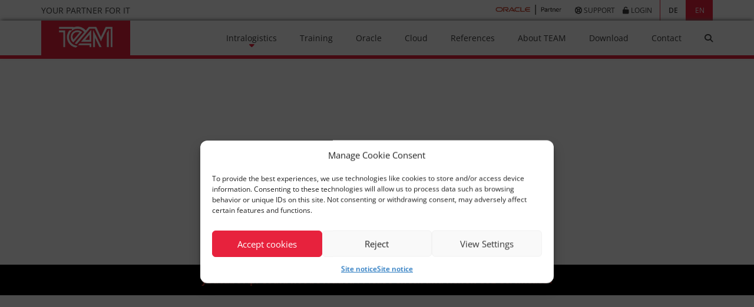

--- FILE ---
content_type: text/html; charset=UTF-8
request_url: https://www.team-pb.de/en/intralogistics/warehousemanagement/vr-training/
body_size: 22672
content:
<!DOCTYPE html>
<html lang="en-US">
<head>
<meta charset="UTF-8">
<meta name="viewport" content="width=device-width initial-scale=1.0 maximum-scale=1.0" />
<link rel="profile" href="http://gmpg.org/xfn/11">
<link rel="pingback" href="https://www.team-pb.de/xmlrpc.php">
<meta name='robots' content='index, follow, max-image-preview:large, max-snippet:-1, max-video-preview:-1' />
<link rel="alternate" hreflang="en" href="https://www.team-pb.de/en/intralogistics/warehousemanagement/vr-training/" />
<link rel="alternate" hreflang="de" href="https://www.team-pb.de/intralogistik/wms/vr-training/" />
<link rel="alternate" hreflang="x-default" href="https://www.team-pb.de/intralogistik/wms/vr-training/" />

	<!-- This site is optimized with the Yoast SEO plugin v26.8 - https://yoast.com/product/yoast-seo-wordpress/ -->
	<title>ProStore® module VR Training - Employee training in virtual worlds</title>
	<meta name="description" content="The ProStore® module VR Training from TEAM GmbH in Paderborn opens up the potential of virtually trained employees for intralogistics for the first time!" />
	<link rel="canonical" href="https://www.team-pb.de/en/intralogistics/warehousemanagement/vr-training/" />
	<meta property="og:locale" content="en_US" />
	<meta property="og:type" content="article" />
	<meta property="og:title" content="ProStore® module VR Training - Employee training in virtual worlds" />
	<meta property="og:description" content="The ProStore® module VR Training from TEAM GmbH in Paderborn opens up the potential of virtually trained employees for intralogistics for the first time!" />
	<meta property="og:url" content="https://www.team-pb.de/en/intralogistics/warehousemanagement/vr-training/" />
	<meta property="og:site_name" content="TEAM GmbH" />
	<meta property="article:modified_time" content="2022-01-21T08:47:38+00:00" />
	<meta name="twitter:card" content="summary_large_image" />
	<meta name="twitter:label1" content="Est. reading time" />
	<meta name="twitter:data1" content="3 minutes" />
	<script type="application/ld+json" class="yoast-schema-graph">{"@context":"https://schema.org","@graph":[{"@type":"WebPage","@id":"https://www.team-pb.de/en/intralogistics/warehousemanagement/vr-training/","url":"https://www.team-pb.de/en/intralogistics/warehousemanagement/vr-training/","name":"ProStore® module VR Training - Employee training in virtual worlds","isPartOf":{"@id":"https://www.team-pb.de/#website"},"datePublished":"2020-01-30T16:05:17+00:00","dateModified":"2022-01-21T08:47:38+00:00","description":"The ProStore® module VR Training from TEAM GmbH in Paderborn opens up the potential of virtually trained employees for intralogistics for the first time!","breadcrumb":{"@id":"https://www.team-pb.de/en/intralogistics/warehousemanagement/vr-training/#breadcrumb"},"inLanguage":"en-US","potentialAction":[{"@type":"ReadAction","target":["https://www.team-pb.de/en/intralogistics/warehousemanagement/vr-training/"]}]},{"@type":"BreadcrumbList","@id":"https://www.team-pb.de/en/intralogistics/warehousemanagement/vr-training/#breadcrumb","itemListElement":[{"@type":"ListItem","position":1,"name":"Home","item":"https://www.team-pb.de/en/"},{"@type":"ListItem","position":2,"name":"Intralogistics","item":"https://www.team-pb.de/en/intralogistics/"},{"@type":"ListItem","position":3,"name":"Warehouse Management","item":"https://www.team-pb.de/en/intralogistics/warehousemanagement/"},{"@type":"ListItem","position":4,"name":"ProStore® module VR Training"}]},{"@type":"WebSite","@id":"https://www.team-pb.de/#website","url":"https://www.team-pb.de/","name":"TEAM GmbH","description":"Your Partner for IT","potentialAction":[{"@type":"SearchAction","target":{"@type":"EntryPoint","urlTemplate":"https://www.team-pb.de/?s={search_term_string}"},"query-input":{"@type":"PropertyValueSpecification","valueRequired":true,"valueName":"search_term_string"}}],"inLanguage":"en-US"}]}</script>
	<!-- / Yoast SEO plugin. -->


<link rel="alternate" title="oEmbed (JSON)" type="application/json+oembed" href="https://www.team-pb.de/en/wp-json/oembed/1.0/embed?url=https%3A%2F%2Fwww.team-pb.de%2Fen%2Fintralogistics%2Fwarehousemanagement%2Fvr-training%2F" />
<link rel="alternate" title="oEmbed (XML)" type="text/xml+oembed" href="https://www.team-pb.de/en/wp-json/oembed/1.0/embed?url=https%3A%2F%2Fwww.team-pb.de%2Fen%2Fintralogistics%2Fwarehousemanagement%2Fvr-training%2F&#038;format=xml" />
		
	<style id='wp-img-auto-sizes-contain-inline-css' type='text/css'>
img:is([sizes=auto i],[sizes^="auto," i]){contain-intrinsic-size:3000px 1500px}
/*# sourceURL=wp-img-auto-sizes-contain-inline-css */
</style>
<link rel='stylesheet' id='menu-icons-extra-css' href='https://www.team-pb.de/wp-content/plugins/menu-icons/css/extra.min.css?ver=0.13.20' type='text/css' media='all' />
<link rel='stylesheet' id='awesome-mb-css' href='https://www.team-pb.de/wp-content/themes/mb-pro-child/fonts/awesome/css/font-awesome.min.css?ver=1.0' type='text/css' media='all' />
<link rel='stylesheet' id='wp-block-library-css' href='https://www.team-pb.de/wp-includes/css/dist/block-library/style.min.css?ver=6.9' type='text/css' media='all' />
<style id='global-styles-inline-css' type='text/css'>
:root{--wp--preset--aspect-ratio--square: 1;--wp--preset--aspect-ratio--4-3: 4/3;--wp--preset--aspect-ratio--3-4: 3/4;--wp--preset--aspect-ratio--3-2: 3/2;--wp--preset--aspect-ratio--2-3: 2/3;--wp--preset--aspect-ratio--16-9: 16/9;--wp--preset--aspect-ratio--9-16: 9/16;--wp--preset--color--black: #000000;--wp--preset--color--cyan-bluish-gray: #abb8c3;--wp--preset--color--white: #ffffff;--wp--preset--color--pale-pink: #f78da7;--wp--preset--color--vivid-red: #cf2e2e;--wp--preset--color--luminous-vivid-orange: #ff6900;--wp--preset--color--luminous-vivid-amber: #fcb900;--wp--preset--color--light-green-cyan: #7bdcb5;--wp--preset--color--vivid-green-cyan: #00d084;--wp--preset--color--pale-cyan-blue: #8ed1fc;--wp--preset--color--vivid-cyan-blue: #0693e3;--wp--preset--color--vivid-purple: #9b51e0;--wp--preset--gradient--vivid-cyan-blue-to-vivid-purple: linear-gradient(135deg,rgb(6,147,227) 0%,rgb(155,81,224) 100%);--wp--preset--gradient--light-green-cyan-to-vivid-green-cyan: linear-gradient(135deg,rgb(122,220,180) 0%,rgb(0,208,130) 100%);--wp--preset--gradient--luminous-vivid-amber-to-luminous-vivid-orange: linear-gradient(135deg,rgb(252,185,0) 0%,rgb(255,105,0) 100%);--wp--preset--gradient--luminous-vivid-orange-to-vivid-red: linear-gradient(135deg,rgb(255,105,0) 0%,rgb(207,46,46) 100%);--wp--preset--gradient--very-light-gray-to-cyan-bluish-gray: linear-gradient(135deg,rgb(238,238,238) 0%,rgb(169,184,195) 100%);--wp--preset--gradient--cool-to-warm-spectrum: linear-gradient(135deg,rgb(74,234,220) 0%,rgb(151,120,209) 20%,rgb(207,42,186) 40%,rgb(238,44,130) 60%,rgb(251,105,98) 80%,rgb(254,248,76) 100%);--wp--preset--gradient--blush-light-purple: linear-gradient(135deg,rgb(255,206,236) 0%,rgb(152,150,240) 100%);--wp--preset--gradient--blush-bordeaux: linear-gradient(135deg,rgb(254,205,165) 0%,rgb(254,45,45) 50%,rgb(107,0,62) 100%);--wp--preset--gradient--luminous-dusk: linear-gradient(135deg,rgb(255,203,112) 0%,rgb(199,81,192) 50%,rgb(65,88,208) 100%);--wp--preset--gradient--pale-ocean: linear-gradient(135deg,rgb(255,245,203) 0%,rgb(182,227,212) 50%,rgb(51,167,181) 100%);--wp--preset--gradient--electric-grass: linear-gradient(135deg,rgb(202,248,128) 0%,rgb(113,206,126) 100%);--wp--preset--gradient--midnight: linear-gradient(135deg,rgb(2,3,129) 0%,rgb(40,116,252) 100%);--wp--preset--font-size--small: 13px;--wp--preset--font-size--medium: 20px;--wp--preset--font-size--large: 36px;--wp--preset--font-size--x-large: 42px;--wp--preset--spacing--20: 0.44rem;--wp--preset--spacing--30: 0.67rem;--wp--preset--spacing--40: 1rem;--wp--preset--spacing--50: 1.5rem;--wp--preset--spacing--60: 2.25rem;--wp--preset--spacing--70: 3.38rem;--wp--preset--spacing--80: 5.06rem;--wp--preset--shadow--natural: 6px 6px 9px rgba(0, 0, 0, 0.2);--wp--preset--shadow--deep: 12px 12px 50px rgba(0, 0, 0, 0.4);--wp--preset--shadow--sharp: 6px 6px 0px rgba(0, 0, 0, 0.2);--wp--preset--shadow--outlined: 6px 6px 0px -3px rgb(255, 255, 255), 6px 6px rgb(0, 0, 0);--wp--preset--shadow--crisp: 6px 6px 0px rgb(0, 0, 0);}:where(.is-layout-flex){gap: 0.5em;}:where(.is-layout-grid){gap: 0.5em;}body .is-layout-flex{display: flex;}.is-layout-flex{flex-wrap: wrap;align-items: center;}.is-layout-flex > :is(*, div){margin: 0;}body .is-layout-grid{display: grid;}.is-layout-grid > :is(*, div){margin: 0;}:where(.wp-block-columns.is-layout-flex){gap: 2em;}:where(.wp-block-columns.is-layout-grid){gap: 2em;}:where(.wp-block-post-template.is-layout-flex){gap: 1.25em;}:where(.wp-block-post-template.is-layout-grid){gap: 1.25em;}.has-black-color{color: var(--wp--preset--color--black) !important;}.has-cyan-bluish-gray-color{color: var(--wp--preset--color--cyan-bluish-gray) !important;}.has-white-color{color: var(--wp--preset--color--white) !important;}.has-pale-pink-color{color: var(--wp--preset--color--pale-pink) !important;}.has-vivid-red-color{color: var(--wp--preset--color--vivid-red) !important;}.has-luminous-vivid-orange-color{color: var(--wp--preset--color--luminous-vivid-orange) !important;}.has-luminous-vivid-amber-color{color: var(--wp--preset--color--luminous-vivid-amber) !important;}.has-light-green-cyan-color{color: var(--wp--preset--color--light-green-cyan) !important;}.has-vivid-green-cyan-color{color: var(--wp--preset--color--vivid-green-cyan) !important;}.has-pale-cyan-blue-color{color: var(--wp--preset--color--pale-cyan-blue) !important;}.has-vivid-cyan-blue-color{color: var(--wp--preset--color--vivid-cyan-blue) !important;}.has-vivid-purple-color{color: var(--wp--preset--color--vivid-purple) !important;}.has-black-background-color{background-color: var(--wp--preset--color--black) !important;}.has-cyan-bluish-gray-background-color{background-color: var(--wp--preset--color--cyan-bluish-gray) !important;}.has-white-background-color{background-color: var(--wp--preset--color--white) !important;}.has-pale-pink-background-color{background-color: var(--wp--preset--color--pale-pink) !important;}.has-vivid-red-background-color{background-color: var(--wp--preset--color--vivid-red) !important;}.has-luminous-vivid-orange-background-color{background-color: var(--wp--preset--color--luminous-vivid-orange) !important;}.has-luminous-vivid-amber-background-color{background-color: var(--wp--preset--color--luminous-vivid-amber) !important;}.has-light-green-cyan-background-color{background-color: var(--wp--preset--color--light-green-cyan) !important;}.has-vivid-green-cyan-background-color{background-color: var(--wp--preset--color--vivid-green-cyan) !important;}.has-pale-cyan-blue-background-color{background-color: var(--wp--preset--color--pale-cyan-blue) !important;}.has-vivid-cyan-blue-background-color{background-color: var(--wp--preset--color--vivid-cyan-blue) !important;}.has-vivid-purple-background-color{background-color: var(--wp--preset--color--vivid-purple) !important;}.has-black-border-color{border-color: var(--wp--preset--color--black) !important;}.has-cyan-bluish-gray-border-color{border-color: var(--wp--preset--color--cyan-bluish-gray) !important;}.has-white-border-color{border-color: var(--wp--preset--color--white) !important;}.has-pale-pink-border-color{border-color: var(--wp--preset--color--pale-pink) !important;}.has-vivid-red-border-color{border-color: var(--wp--preset--color--vivid-red) !important;}.has-luminous-vivid-orange-border-color{border-color: var(--wp--preset--color--luminous-vivid-orange) !important;}.has-luminous-vivid-amber-border-color{border-color: var(--wp--preset--color--luminous-vivid-amber) !important;}.has-light-green-cyan-border-color{border-color: var(--wp--preset--color--light-green-cyan) !important;}.has-vivid-green-cyan-border-color{border-color: var(--wp--preset--color--vivid-green-cyan) !important;}.has-pale-cyan-blue-border-color{border-color: var(--wp--preset--color--pale-cyan-blue) !important;}.has-vivid-cyan-blue-border-color{border-color: var(--wp--preset--color--vivid-cyan-blue) !important;}.has-vivid-purple-border-color{border-color: var(--wp--preset--color--vivid-purple) !important;}.has-vivid-cyan-blue-to-vivid-purple-gradient-background{background: var(--wp--preset--gradient--vivid-cyan-blue-to-vivid-purple) !important;}.has-light-green-cyan-to-vivid-green-cyan-gradient-background{background: var(--wp--preset--gradient--light-green-cyan-to-vivid-green-cyan) !important;}.has-luminous-vivid-amber-to-luminous-vivid-orange-gradient-background{background: var(--wp--preset--gradient--luminous-vivid-amber-to-luminous-vivid-orange) !important;}.has-luminous-vivid-orange-to-vivid-red-gradient-background{background: var(--wp--preset--gradient--luminous-vivid-orange-to-vivid-red) !important;}.has-very-light-gray-to-cyan-bluish-gray-gradient-background{background: var(--wp--preset--gradient--very-light-gray-to-cyan-bluish-gray) !important;}.has-cool-to-warm-spectrum-gradient-background{background: var(--wp--preset--gradient--cool-to-warm-spectrum) !important;}.has-blush-light-purple-gradient-background{background: var(--wp--preset--gradient--blush-light-purple) !important;}.has-blush-bordeaux-gradient-background{background: var(--wp--preset--gradient--blush-bordeaux) !important;}.has-luminous-dusk-gradient-background{background: var(--wp--preset--gradient--luminous-dusk) !important;}.has-pale-ocean-gradient-background{background: var(--wp--preset--gradient--pale-ocean) !important;}.has-electric-grass-gradient-background{background: var(--wp--preset--gradient--electric-grass) !important;}.has-midnight-gradient-background{background: var(--wp--preset--gradient--midnight) !important;}.has-small-font-size{font-size: var(--wp--preset--font-size--small) !important;}.has-medium-font-size{font-size: var(--wp--preset--font-size--medium) !important;}.has-large-font-size{font-size: var(--wp--preset--font-size--large) !important;}.has-x-large-font-size{font-size: var(--wp--preset--font-size--x-large) !important;}
/*# sourceURL=global-styles-inline-css */
</style>

<style id='classic-theme-styles-inline-css' type='text/css'>
/*! This file is auto-generated */
.wp-block-button__link{color:#fff;background-color:#32373c;border-radius:9999px;box-shadow:none;text-decoration:none;padding:calc(.667em + 2px) calc(1.333em + 2px);font-size:1.125em}.wp-block-file__button{background:#32373c;color:#fff;text-decoration:none}
/*# sourceURL=/wp-includes/css/classic-themes.min.css */
</style>
<style id='font-awesome-svg-styles-default-inline-css' type='text/css'>
.svg-inline--fa {
  display: inline-block;
  height: 1em;
  overflow: visible;
  vertical-align: -.125em;
}
/*# sourceURL=font-awesome-svg-styles-default-inline-css */
</style>
<link rel='stylesheet' id='font-awesome-svg-styles-css' href='https://www.team-pb.de/wp-content/uploads/font-awesome/v6.5.1/css/svg-with-js.css' type='text/css' media='all' />
<style id='font-awesome-svg-styles-inline-css' type='text/css'>
   .wp-block-font-awesome-icon svg::before,
   .wp-rich-text-font-awesome-icon svg::before {content: unset;}
/*# sourceURL=font-awesome-svg-styles-inline-css */
</style>
<link rel='stylesheet' id='wpml-legacy-dropdown-0-css' href='https://www.team-pb.de/wp-content/plugins/sitepress-multilingual-cms/templates/language-switchers/legacy-dropdown/style.min.css?ver=1' type='text/css' media='all' />
<style id='wpml-legacy-dropdown-0-inline-css' type='text/css'>
.wpml-ls-statics-shortcode_actions{background-color:#ffffff;}.wpml-ls-statics-shortcode_actions, .wpml-ls-statics-shortcode_actions .wpml-ls-sub-menu, .wpml-ls-statics-shortcode_actions a {border-color:#cdcdcd;}.wpml-ls-statics-shortcode_actions a, .wpml-ls-statics-shortcode_actions .wpml-ls-sub-menu a, .wpml-ls-statics-shortcode_actions .wpml-ls-sub-menu a:link, .wpml-ls-statics-shortcode_actions li:not(.wpml-ls-current-language) .wpml-ls-link, .wpml-ls-statics-shortcode_actions li:not(.wpml-ls-current-language) .wpml-ls-link:link {color:#444444;background-color:#ffffff;}.wpml-ls-statics-shortcode_actions .wpml-ls-sub-menu a:hover,.wpml-ls-statics-shortcode_actions .wpml-ls-sub-menu a:focus, .wpml-ls-statics-shortcode_actions .wpml-ls-sub-menu a:link:hover, .wpml-ls-statics-shortcode_actions .wpml-ls-sub-menu a:link:focus {color:#000000;background-color:#eeeeee;}.wpml-ls-statics-shortcode_actions .wpml-ls-current-language > a {color:#444444;background-color:#ffffff;}.wpml-ls-statics-shortcode_actions .wpml-ls-current-language:hover>a, .wpml-ls-statics-shortcode_actions .wpml-ls-current-language>a:focus {color:#000000;background-color:#eeeeee;}
/*# sourceURL=wpml-legacy-dropdown-0-inline-css */
</style>
<link rel='stylesheet' id='cmplz-general-css' href='https://www.team-pb.de/wp-content/plugins/complianz-gdpr-premium/assets/css/cookieblocker.min.css?ver=1762223414' type='text/css' media='all' />
<link rel='stylesheet' id='wppopups-base-css' href='https://www.team-pb.de/wp-content/plugins/wp-popups-lite/src/assets/css/wppopups-base.css?ver=2.2.0.3' type='text/css' media='all' />
<link rel='stylesheet' id='parent-style-css' href='https://www.team-pb.de/wp-content/themes/mb-pro/style.css?ver=6.9' type='text/css' media='all' />
<link rel='stylesheet' id='mb-open-sans-css' href='//www.team-pb.de/wp-content/uploads/omgf/mb-open-sans/mb-open-sans.css?ver=1663671522' type='text/css' media='all' />
<link rel='stylesheet' id='mm_menu-css' href='https://www.team-pb.de/wp-content/themes/mb-pro-child/css/jquery.mmenu.all.css?ver=6.9' type='text/css' media='all' />
<link rel='stylesheet' id='magnific-css-css' href='https://www.team-pb.de/wp-content/themes/mb-pro-child/mb-shortcode/css/magnific-popup.css?ver=6.9' type='text/css' media='all' />
<link rel='stylesheet' id='mb-pro-style-css' href='https://www.team-pb.de/wp-content/themes/mb-pro-child/style.css?ver=6.0' type='text/css' media='all' />
<link rel='stylesheet' id='font-awesome-official-css' href='https://use.fontawesome.com/releases/v6.5.1/css/all.css' type='text/css' media='all' integrity="sha384-t1nt8BQoYMLFN5p42tRAtuAAFQaCQODekUVeKKZrEnEyp4H2R0RHFz0KWpmj7i8g" crossorigin="anonymous" />
<link rel='stylesheet' id='tablepress-default-css' href='https://www.team-pb.de/wp-content/uploads/tablepress-combined.min.css?ver=68' type='text/css' media='all' />
<link rel='stylesheet' id='js_composer_front-css' href='https://www.team-pb.de/wp-content/plugins/js_composer/assets/css/js_composer.min.css?ver=8.7.2' type='text/css' media='all' />
<link rel='stylesheet' id='predtr-css' href='https://www.team-pb.de/wp-content/themes/mb-pro-child/predtr/predtr.css?ver=6.0' type='text/css' media='all' />
<link rel='stylesheet' id='font-awesome-official-v4shim-css' href='https://use.fontawesome.com/releases/v6.5.1/css/v4-shims.css' type='text/css' media='all' integrity="sha384-5Jfdy0XO8+vjCRofsSnGmxGSYjLfsjjTOABKxVr8BkfvlaAm14bIJc7Jcjfq/xQI" crossorigin="anonymous" />
<link rel='stylesheet' id='wp-paginate-css' href='https://www.team-pb.de/wp-content/plugins/wp-paginate/css/wp-paginate.css?ver=2.2.4' type='text/css' media='screen' />
<!--n2css--><!--n2js--><script type="text/javascript" id="jquery-core-js-extra">
/* <![CDATA[ */
var ajax_params = {"ajax_url":"https://www.team-pb.de/wp-admin/admin-ajax.php"};
//# sourceURL=jquery-core-js-extra
/* ]]> */
</script>
<script type="text/javascript" src="https://www.team-pb.de/wp-includes/js/jquery/jquery.min.js?ver=3.7.1" id="jquery-core-js"></script>
<script type="text/javascript" src="https://www.team-pb.de/wp-includes/js/jquery/jquery-migrate.min.js?ver=3.4.1" id="jquery-migrate-js"></script>
<script type="text/javascript" src="https://www.team-pb.de/wp-content/plugins/sitepress-multilingual-cms/templates/language-switchers/legacy-dropdown/script.min.js?ver=1" id="wpml-legacy-dropdown-0-js"></script>
<script></script><link rel="https://api.w.org/" href="https://www.team-pb.de/en/wp-json/" /><link rel="alternate" title="JSON" type="application/json" href="https://www.team-pb.de/en/wp-json/wp/v2/pages/6542" /><link rel="EditURI" type="application/rsd+xml" title="RSD" href="https://www.team-pb.de/xmlrpc.php?rsd" />
<meta name="generator" content="WordPress 6.9" />
<link rel='shortlink' href='https://www.team-pb.de/en/?p=6542' />
<meta name="generator" content="WPML ver:4.8.6 stt:1,3;" />
			<style>.cmplz-hidden {
					display: none !important;
				}</style><link rel="apple-touch-icon" sizes="180x180" href="/wp-content/uploads/fbrfg/apple-touch-icon.png">
<link rel="icon" type="image/png" sizes="32x32" href="/wp-content/uploads/fbrfg/favicon-32x32.png">
<link rel="icon" type="image/png" sizes="16x16" href="/wp-content/uploads/fbrfg/favicon-16x16.png">
<link rel="manifest" href="/wp-content/uploads/fbrfg/site.webmanifest">
<link rel="shortcut icon" href="/wp-content/uploads/fbrfg/favicon.ico">
<meta name="msapplication-TileColor" content="#da532c">
<meta name="msapplication-config" content="/wp-content/uploads/fbrfg/browserconfig.xml">
<meta name="theme-color" content="#ffffff"><meta name="generator" content="Powered by WPBakery Page Builder - drag and drop page builder for WordPress."/>
<meta name="generator" content="Powered by Slider Revolution 6.7.40 - responsive, Mobile-Friendly Slider Plugin for WordPress with comfortable drag and drop interface." />
<link rel="icon" href="https://www.team-pb.de/wp-content/uploads/2019/02/cropped-TEAM-Wordpress-Favicon-1-32x32.png" sizes="32x32" />
<link rel="icon" href="https://www.team-pb.de/wp-content/uploads/2019/02/cropped-TEAM-Wordpress-Favicon-1-192x192.png" sizes="192x192" />
<link rel="apple-touch-icon" href="https://www.team-pb.de/wp-content/uploads/2019/02/cropped-TEAM-Wordpress-Favicon-1-180x180.png" />
<meta name="msapplication-TileImage" content="https://www.team-pb.de/wp-content/uploads/2019/02/cropped-TEAM-Wordpress-Favicon-1-270x270.png" />
<script>function setREVStartSize(e){
			//window.requestAnimationFrame(function() {
				window.RSIW = window.RSIW===undefined ? window.innerWidth : window.RSIW;
				window.RSIH = window.RSIH===undefined ? window.innerHeight : window.RSIH;
				try {
					var pw = document.getElementById(e.c).parentNode.offsetWidth,
						newh;
					pw = pw===0 || isNaN(pw) || (e.l=="fullwidth" || e.layout=="fullwidth") ? window.RSIW : pw;
					e.tabw = e.tabw===undefined ? 0 : parseInt(e.tabw);
					e.thumbw = e.thumbw===undefined ? 0 : parseInt(e.thumbw);
					e.tabh = e.tabh===undefined ? 0 : parseInt(e.tabh);
					e.thumbh = e.thumbh===undefined ? 0 : parseInt(e.thumbh);
					e.tabhide = e.tabhide===undefined ? 0 : parseInt(e.tabhide);
					e.thumbhide = e.thumbhide===undefined ? 0 : parseInt(e.thumbhide);
					e.mh = e.mh===undefined || e.mh=="" || e.mh==="auto" ? 0 : parseInt(e.mh,0);
					if(e.layout==="fullscreen" || e.l==="fullscreen")
						newh = Math.max(e.mh,window.RSIH);
					else{
						e.gw = Array.isArray(e.gw) ? e.gw : [e.gw];
						for (var i in e.rl) if (e.gw[i]===undefined || e.gw[i]===0) e.gw[i] = e.gw[i-1];
						e.gh = e.el===undefined || e.el==="" || (Array.isArray(e.el) && e.el.length==0)? e.gh : e.el;
						e.gh = Array.isArray(e.gh) ? e.gh : [e.gh];
						for (var i in e.rl) if (e.gh[i]===undefined || e.gh[i]===0) e.gh[i] = e.gh[i-1];
											
						var nl = new Array(e.rl.length),
							ix = 0,
							sl;
						e.tabw = e.tabhide>=pw ? 0 : e.tabw;
						e.thumbw = e.thumbhide>=pw ? 0 : e.thumbw;
						e.tabh = e.tabhide>=pw ? 0 : e.tabh;
						e.thumbh = e.thumbhide>=pw ? 0 : e.thumbh;
						for (var i in e.rl) nl[i] = e.rl[i]<window.RSIW ? 0 : e.rl[i];
						sl = nl[0];
						for (var i in nl) if (sl>nl[i] && nl[i]>0) { sl = nl[i]; ix=i;}
						var m = pw>(e.gw[ix]+e.tabw+e.thumbw) ? 1 : (pw-(e.tabw+e.thumbw)) / (e.gw[ix]);
						newh =  (e.gh[ix] * m) + (e.tabh + e.thumbh);
					}
					var el = document.getElementById(e.c);
					if (el!==null && el) el.style.height = newh+"px";
					el = document.getElementById(e.c+"_wrapper");
					if (el!==null && el) {
						el.style.height = newh+"px";
						el.style.display = "block";
					}
				} catch(e){
					console.log("Failure at Presize of Slider:" + e)
				}
			//});
		  };</script>
		<style type="text/css" id="wp-custom-css">
			.parent-pageid-8322 .content-area h1,
.parent-pageid-8322 .content-area h2 {
	color: #dd0b2f;
	font-size: 30px;
	font-weight: 600;
}
.parent-pageid-8322 .content-area p,
.parent-pageid-8322 .content-area ul li {
	font-size: 18px; 
	font-weight: 500;
	line-height: 1.5em;
}
@media screen and (min-width: 993px) and (max-width: 1199px) {
	body.page .mb_container.slide_up .slide_up_box {
		position: absolute;
	}
		body.page .mb_container.slide_up .slide_up_box:first-child {
		width: calc(50% - 3px);
	}
			body.page .mb_container.slide_up .slide_up_box .mb_child_box_content_parent {
		transform: translate3d(0,0,0);
	}
	body.page .mb_container.slide_up .slide_up_box:nth-child(3) {
		width: calc(25% - 4px);
    height: 59%;
    left: calc(25% + 1px);
    margin-left: 0;
    margin-bottom: 0;
	} 
	body.page .mb_container.slide_up .slide_up_box:nth-child(4) {
	  top: 0;
    margin-top: 0;
	}
	body.page .mb_container.slide_up .slide_up_box:nth-child(5) {	
	height: calc(50% - 1px);
    top: 0;
    right: 0;
    margin-bottom: 0;
	}
	body.page .mb_container.slide_up .slide_up_box:nth-child(6) {	
	width: -webkit-calc(23% - 3px);
    width: calc(23% - 3px);
    height: -webkit-calc(50% - 1px);
    height: calc(50% - 1px);
    bottom: 0;
    right: 0;
    margin-bottom: 0;
	}
}


.cookie-notice-container a.button {
	background-color: #FFF;
	color: #e7223d;
	padding: 5px 20px;
	display: inline-block;
	text-decoration: none;
}

.cookie-notice-container a.button.cn-more-info {
	background-color: transparent;
	color: #FFF;
	border: 1px solid #FFF;
	padding: 5px 20px;
}

.cookie-notice-container a.button.cn-more-info:hover {
	background-color: transparent;
	color: #e7223d;
	border: 1px solid #FFF;
	padding: 5px 20px;
	background-color: #FFF;
}

#cookie-notice, .cookie-notice-container {
display: block;
}

.mbBookingForm_wrapper .mb_full {
	width: 100%;
}

.mbBookingForm_wrapper .mb_full.gfield .gfield_radio {
	display: grid;
	grid-auto-flow: column;
	justify-items: start;
	justify-content: start;
	column-gap: 10px;
	align-items: center;
	align-content: center;
}

.mbBookingForm_wrapper .mb_full.gfield .gfield_radio > li,
body .mbBookingForm_wrapper .gfield.mb_full .gfield_checkbox > li {
	display: flex;
	align-content: center;
	align-items: center;
	justify-content: center;
	justify-items: center;
	margin-bottom: 0;
}

body .mbBookingForm_wrapper .gform_body .mb_full.gfield .ginput_container {
margin-top: 0;	
}

body .mbBookingForm_wrapper .gform_body .mb_full.gfield label {
	margin-bottom: 0;
}

.mbBookingForm_wrapper .mb_full.gfield .gfield_radio > li input {
	margin-top: 0 !important;
}

.mbBookingForm_wrapper .gfield.mb_two_column {
	display: inline-block;
	width: 50%;
	vertical-align: top;
}

body .mbBookingForm_wrapper .gform_body .gfield.mb_two_column input {
	width: 100%;
	display: block;
}

body .mbBookingForm_wrapper .gform_body .gfield.mb_two_column .ginput_container {
	margin-top: 0;
}

body .mbBookingForm_wrapper .gform_body .gfield.mb_gray_box {
	background-color: #F8F9FA;
	margin-top: 0;
	padding: 5px 15px 15px;
}

body .mbBookingForm_wrapper .gform_body .gform_fields  .gfield.gsection.mb_gray_box {
	background-color: #F8F9FA;
	margin: 0 !important;
	margin-top: 15px !important;
	padding: 25px 15px 10px;
	border: none;
}

	
body .mbBookingForm_wrapper .gform_body .gform_fields  .gfield.gsection.mb_gray_box + .gfield.mb_gray_box,
body .mbBookingForm_wrapper .gform_body .gform_fields  .gfield.gsection.mb_gray_box + .gfield.mb_gray_box + .gfield.mb_gray_box {
	padding-top: 0px;
}

body .mbBookingForm_wrapper .gform_body .gfield h2,
body .mbBookingForm .gform_body .gfield label {
	font-weight: 400;
}

body .mbBookingForm_wrapper .gform_body .gfield h2 {
	font-size: 21px;
}

body .mbBookingForm_wrapper .gf_page_steps .gf_step:not(.gf_step_active) {
	display: none;
}

body .mbBookingForm_wrapper .gf_page_steps .gf_step .gf_step_number:before {
	content: "Schritt ";
}

body .mbBookingForm_wrapper .gf_page_steps {
	padding-bottom: 15px;	
}

body .mbBookingForm_wrapper .gf_page_steps .gf_step .gf_step_number {
	display: block;
	text-transform: uppercase;
	font-size: 10px;
	color: #dd0b2f;
	opacity: 0.5;
	font-weight: bold;
}

body .mbBookingForm_wrapper .gf_page_steps .gf_step .gf_step_label {
	font-size: 1.5em;
	margin-left: -2px;
}
body .mbBookingForm_wrapper .gf_page_steps .gf_step.gf_step_active .gf_step_label {
	color: #dd0b2f;
}

body .mbBookingForm_wrapper .gfield_required {
	color: #dd0b2f;
}

body .mbBookingForm_wrapper  input[type='radio']:after {
        width: 15px;
        height: 15px;
        border-radius: 15px;
        top: -1px;
        left: -1px;
        position: relative;
        background-color: #fff;
        content: '';
        display: inline-block;
        visibility: visible;
        border: 1px solid #303133;
    }

   body .mbBookingForm_wrapper  input[type='radio']:checked:after {
        width: 15px;
        height: 15px;
        border-radius: 15px;
        top: -1px;
        left: -1px;
        position: relative;
        background-color: #dd0b2f;
        content: '';
        display: inline-block;
        visibility: visible;
        border: 1px solid #303133;
}

body .mbBookingForm_wrapper .mb_full .gfield_radio li label {
	margin: 0 0 0 4px;
}

body .mbBookingForm_wrapper .gfield.mb_full .gfield_checkbox input {
	margin: 0;
}

body .mbBookingForm_wrapper .gfield.mb_full .gfield_checkbox > li { 
	width: 100%;
	display: flex;
	justify-content: start;
	align-items: center;
}

body .mbBookingForm_wrapper .gfield.mb_full .gfield_checkbox > li input {
	margin: 0 !important;
}

body .mbBookingForm_wrapper .gfield.mb_full .gfield_checkbox > li label {
	margin-left: 3px;
}

body .mbBookingForm_wrapper .gfield.mb_full .gfield_checkbox > li input {
	display: none;
}
body .mbBookingForm_wrapper .gfield.mb_full .gfield_checkbox > li label {
	margin-left: 24px;
}
body .mbBookingForm_wrapper .gfield.mb_full .gfield_checkbox > li label:before {
	content: "";
	cursor: pointer;
	position: absolute;
	width: 18px;
	height: 18px;
	top: 0;
	left: 0;
	border-radius: 3px;
	border: 1px solid #dd0b2f;
	background-color: #FFF;
	filter: progid:DXImageTransform.Microsoft.gradient( startColorstr='#222', endColorstr='#45484d',GradientType=0 );
}

body .mbBookingForm_wrapper .gfield.mb_full .gfield_checkbox > li label:after {
	-ms-filter: "progid:DXImageTransform.Microsoft.Alpha(Opacity=0)";
	filter: alpha(opacity=0);
	opacity: 0;
	content: '';
	position: absolute;
	width: 10px;
	height: 6px;
	background: transparent;
	top: 5px;
	left: 4px;
	border: 3px solid #fcfff4;
	border-top: none;
	border-right: none;

	-webkit-transform: rotate(-45deg);
	-moz-transform: rotate(-45deg);
	-o-transform: rotate(-45deg);
	-ms-transform: rotate(-45deg);
	transform: rotate(-45deg);
}

body .mbBookingForm_wrapper .gfield.mb_full .gfield_checkbox > li label:hover:after {
	-ms-filter: "progid:DXImageTransform.Microsoft.Alpha(Opacity=30)";
	filter: alpha(opacity=30);
	opacity: 0.3;
}

body .mbBookingForm_wrapper .gfield.mb_full .gfield_checkbox > li input:checked + label:after {
	-ms-filter: "progid:DXImageTransform.Microsoft.Alpha(Opacity=100)";
	filter: alpha(opacity=100);
	opacity: 1;
}

body .mbBookingForm_wrapper .gfield.mb_full .gfield_checkbox > li input:checked + label:before {
	background-color: #dd0b2f;
}

body .mbBookingForm_wrapper .gform_page .gform_page_footer input {
	background-color: #D53A44;
	box-shadow: none;
	color: #FFF;
	border: 1px solid #D53A44;
	transition: all 0.5s;
	width: 100%;
	display: block;
}

body .mbBookingForm_wrapper  .gform_page_footer {
	border: none;
	margin: 0;
}

body .mbBookingForm_wrapper  .gform_page_footer input:hover {
	background-color: #FFF;
	color: #D53A44;
}

body .mbBookingForm_wrapper ul li.gfield.mb_full .ginput_container_radio {
	margin-bottom: -15px;
}

body .mbBookingForm_wrapper .mb_full.gfield_error .ginput_container_radio {
	margin-bottom: 5px !important;
}

.mbBookingForm_wrapper li.gfield.gfield_error.gfield_contains_required div.ginput_container, .mbBookingForm_wrapper li.gfield.gfield_error.gfield_contains_required label.gfield_label {
	margin-top: 0 !important;
}

.mbBookingForm_wrapper li.gfield.gfield_error {
	margin-bottom: 0 !important;
	padding-bottom: 0 !important;
}

.mbBookingForm_wrapper.gform_validation_error .gform_body ul li.gfield.gfield_error.mb_two_column:not(.gf_left_half):not(.gf_right_half) {
	margin: 0 !important;
}
.mb_custom_tab.training .mb_tap_content .mbBookingForm_wrapper .gfield.gfield_error.mb_gray_box {
	background-color: #F8F9FA;
    margin-top: 0;
    padding: 5px 15px 15px;
}
.mbBookingForm_wrapper.gform_validation_error .gform_body ul li.gfield.gfield_error.mb_full:not(.gf_left_half):not(.gf_right_half) {
		width: 100% !important;
    margin: 0 !important;
    max-width: 100% !important;
	}
@media only screen and (min-width: 641px) {
	.mbBookingForm_wrapper.gform_validation_error .gform_body ul li.gfield.gfield_error.mb_two_column:not(.gf_left_half):not(.gf_right_half) {
	display: inline-block;
	width: 50% !important;
}
	.mbBookingForm_wrapper li.gfield.gfield_error.gfield_contains_required {
			padding-right: 16px !important;
    vertical-align: top;
	}
	.mbBookingForm_wrapper.gform_validation_error .mb_full .top_label input.medium, .mbBookingForm_wrapper.gform_validation_error .mb_full .top_label select.medium {
		width: 100%;
	}
	body .mbBookingForm_wrapper ul li.gfield.mb_full .ginput_container > input {
		width: 100%;
	}
	
}

.mbBookingForm_wrapper .gform_fields .mb_full select {
    width: 100%;
}

@media screen and (max-width: 992px) {
	body .mbBookingForm_wrapper input[type='radio']:after,
	body .mbBookingForm_wrapper input[type='radio']:checked:after{
    width: 15px;
    height: 15px;
    border-radius: 15px;
    top: -3px;	
	}
}
@media screen and (max-width: 767px) {
		.mbBookingForm_wrapper .gfield.mb_two_column {
		display: inline-block;
		width: 100%;
	}
	body .wpb_wrapper .mb_register_form.v2 {
		padding: 0;
		margin: 0 -10px;
	}
	body .mbBookingForm_wrapper .gform_body .gfield.mb_gray_box {
		padding: 5px 5px 10px !important;
	}
	body .mbBookingForm_wrapper .gform_body .gform_fields .gfield.gsection.mb_gray_box {
    padding: 15px 5px 10px;
	}
}

body .mbBookingForm_wrapper .gform_page_footer {
	position: relative;
}

body .mbBookingForm_wrapper .gform_ajax_spinner {
	position: absolute;
	bottom: -36px;
	right: 32px;
}

.mbBookingFormNew {
	display: none;
}
.mbBookingFormNew.pre {
	display: block;
	position: fixed;	
	top: 0;
	left: 0;
	width: 100vw;
	height: 100vh;
	background-color: #FFF;
	overflow: auto;
	z-index: 999999999;
	padding: 20px;
	transform: translate3d(0,20px,0);
	opacity: 0;
	transition: all 0.3s;
}
.mbBookingFormNew.active {
	display: block;
	position: fixed;
	top: 0;
	left: 0;
	width: 100vw;
	height: 100vh;
	background-color: #FFF;
	overflow: auto;
	z-index: 999999999;
	transform: translate3d(0,0,0);
	opacity: 1;
}

.admin-bar .mbBookingFormNew.active {
	top: 32px;
	height: calc(100vh - 32px);
}

.mbBookingFormNew .mbClose {
  position: absolute;
  right: 32px;
  top: 8px;
  width: 32px;
  height: 32px;
  opacity: 0.3;
	cursor: pointer;
}
.mbBookingFormNew .mbClose:hover {
  opacity: 1;
}
.mbBookingFormNew .mbClose:before, .mbBookingFormNew .mbClose:after {
  position: absolute;
  left: 15px;
  content: ' ';
  height: 33px;
  width: 2px;
  background-color: #333;
}
.mbBookingFormNew .mbClose:before {
  transform: rotate(45deg);
}
.mbBookingFormNew .mbClose:after {
  transform: rotate(-45deg);
}

.mbBookingFormNew .mb_register_form.v2 .mbBookingForm_wrapper {
	margin-top: 0;

}

.mbBookingFormNew .mbHead strong {
	display: block;	
	font-size: 22px;
	line-height: 16px;
}
.mbBookingFormNew .mbBookingHeader img {
	height: 40px;
	width: auto;
}

.mbBookingFormNew .mbBookingHeader {
	background-color: #FFF;
    border-bottom: 6px solid #e7223d;
	margin: -20px -20px 0;
}

.mbBookingFormNew .mbBookingHeader .site-branding {
	background-color: #e7223d;
	padding: 5px 30px;
	margin-right: 10px;
}

.mbBookingFormNew .mbBookingHeader {
	display: flex;
	align-items: center;
}

.mbBookingFormNew .mbHead strong {
	margin-bottom: 5px;
}

.mbBookingFormNew .mbAbort {
	text-align: center;	
}

.mbBookingFormNew .mbAbort .mbDanger {
	appearance: none;
    -webkit-appearance: none;
    background: none;
    border: none;
    box-shadow: none;
    font-size: 12px;
    color: #d53a43;
    text-decoration: underline;
    margin: 0;
    padding: 0;
}

body .mbBookingFormNew .gform_page_footer {
	display: flex;
}
body .mbBookingFormNew .gform_page_footer .gform_next_button.button,
body .mbBookingFormNew .gform_page_footer  .gform_previous_button.button,
body .mbBookingFormNew .gform_page_footer .gform_button.button {
	  width: auto;
}
body .mbBookingFormNew .mbBookingForm .gform_body label {
	font-weight: 700;
}
body .mbBookingFormNew .mbBookingForm .gform_body {
	max-width: 1140px;
  margin: 0 auto;
	padding: 80px 0;
}
body .mbBookingFormNew .mbBookingForm .gform_body .gf_left_third,
body .mbBookingFormNew .mbBookingForm .gform_body .gf_middle_third,
body .mbBookingFormNew .mbBookingForm .gform_body .gf_right_third {
	margin-bottom: 0!important;
}
body .mbBookingFormNew .gform_page .gform_page_footer .gform_previous_button {
	  background-color: #FFF;
    color: #D53A44;
}
body .mbBookingFormNew .gform_page .gform_page_footer .gform_previous_button:hover {
	  color: #FFF;
    background-color: #D53A44;
}

body .mbBookingForm .gform_confirmation_message {
    text-align: center;
    min-height: 300px;
    display: flex;
    align-items: center;
    justify-content: center;
    background-color: #F8F9FA;  
    margin-top: 20px;
    margin-bottom: 20px;
		max-height: calc(100vh - 60px);
	flex-flow: column;
}
.mbBtnConfirmation {
	  text-align: center;
    width: auto;
    background-color: #e7223d;
    color: #FFF;
    border: 1px solid #e7223d;
    padding: 8px 10px;
}
.mbBtnConfirmation:hover {
	background-color: transparent;
	color: #e7223d;
	transition: all 0.5s;
	cursor: pointer;
}
@media screen and (max-width: 767px) {
	.mbBookingFormNew .mbBookingHeader {
		flex-flow: column;
		align-items: stretch;
		text-align: center;
	}
	.mbBookingFormNew .mbBookingHeader .site-branding {
		margin: 0;
		padding: 10px 10px;
	}
	.mbBookingFormNew .mbBookingHeader .mbHead {
		padding: 10px 5px;
	}
	.mbBookingFormNew .mbClose {
		top: 150px;
		right: 15px;
	}
	.mbBookingFormNew .mbHead strong {
		white-space: nowrap;
		overflow: hidden;
		line-height: normal;
		text-overflow: ellipsis;
	}
	body .mbBookingFormNew .gform_page_footer .gform_next_button.button,
body .mbBookingFormNew .gform_page_footer  .gform_previous_button.button,
body .mbBookingFormNew .gform_page_footer .gform_button.button {
	  width: 100%;
	}
}
.mbBookingFormNew .mb_price,
.mbBookingFormNew .mb_training {
	display: none !important;
}

html.noOverflow, body.noOverflow {
	overflow: hidden !important;
}

.mbList .gfield_description {
	  font-weight: bold !important;
    color: #dd1f33 !important;
    font-size: 14px !important;
}
#wpadminbar {
	z-index: 99999999;
}

.mb_custom_tab > div.mbLight {
    width: 100%;
    display: inline-block;
    background-color: #bdbdbd;
    border: 1px solid transparent !important;
    color: #fff;
    -webkit-transition: all 0.5s;
    transition: all 0.5s;
}
.mbLight_core.mb_custom_tab {
	    border: 1px solid #bdbdbd;
}
.mb_custom_tab > div.mb_tab_headline.mbLight:hover {
    background-color: #e7223d;
    color: #FFF;
}
.mb_reference_slider .mb_reference .featured_image .image_container .reference_image,
.mb_reference_slider .mb_reference .featured_image .image_container {
	background-size: contain;
	border-radius: 0;
	background-position: center center;
	border: none;
	background-color: transparent;
	vertical-align: bottom;
	width: 100%;
}
.mb_reference_slider .mb_reference .featured_image {
	background-color: #FFF;
	padding: 15px 50px;
}
.mb_reference_slider .mb_reference .reference_content {
	background-color: #FFF;
	color: #757575;
}

div[data-vc-grid-filter-select="reference_section"] + .vc_grid .vc_grid-item-mini .vc_gitem-zone-mini {
	display: grid;
	grid-auto-flow: column;
	grid-template-columns: 160px 1fr;
}
div[data-vc-grid-filter-select="reference_section"] + .vc_grid .vc_grid-item-mini div {
	position: static;
}
div[data-vc-grid-filter-select="reference_section"] + .vc_grid .vc_grid-item-mini div:before, div[data-vc-grid-filter-select="reference_section"] + .vc_grid .vc_grid-item-mini div:after {
	display: none;
}
div[data-vc-grid-filter-select="reference_section"] + .vc_grid .vc_grid-item-mini  .vc_gitem-row-position-middle {
	top: 0;
	left: 0;
	transform: none;
}
div[data-vc-grid-filter-select="reference_section"] + .vc_grid .vc_grid-item-mini  .vc_gitem-row-position-middle > div  {
	display: grid;
}

div[data-vc-grid-filter-select="reference_section"] + .vc_grid .vc_grid-item-mini  .vc_gitem-row-position-middle .mbHideText {
	color: #FFF;
	font-size: 1px;
	line-height: 1px;
}

div[data-vc-grid-filter-select="reference_section"] + .vc_grid .vc_grid-item-mini  .vc_gitem-row-position-middle .mbHideText > div { 
	font-size: 14px;
	line-height: 14px;
}
div[data-vc-grid-filter-select="reference_section"] + .vc_grid .vc_grid-item-mini  .vc_gitem-row-position-middle h3 {
	font-weight: 700;
	font-size: 14px;
	line-height: normal;
	margin: 0;
} 

.mbButtonWrapper {
	margin-top: 10px;
}
.mbButtonWrapper > div {
	display: block;
	height: auto;
	margin-bottom: 5px;
}
.mbButtonWrapper > div:last-child {
	margin-bottom: 0;
}
.mbButtonWrapper a, .mbButtonWrapper a:visited,
.mbButtonWrapper a:focus {
	  transition: all 0.5s ease;
    background-color: #bdbdbd;
    color: #FFF;
    border: none;
		font-size: 12px;
    padding-top: 0;
    padding-bottom: 0;
    padding-left: 16px;
    padding-right: 16px;
		height: 40px;
		line-height: 40px;
		display: inline-block;
}
.mbButtonWrapper a:hover,
.mbButtonWrapper a:visited:hover,
.mbButtonWrapper a:focus:hover {
	  background-color: #e7223d;
    border: none;
    color: #FFF;
}

@media screen and (max-width: 993px) {
	div[data-vc-grid-filter-select="reference_section"] + .vc_grid .vc_grid-item-mini .vc_gitem-zone-mini {
		display: grid;
		grid-auto-flow: row;
		grid-template-columns: 1fr;
	}
	div[data-vc-grid-filter-select="reference_section"] + .vc_grid .vc_grid-item-mini  .vc_gitem-row-position-middle h3 {
	font-size: 16px;
	}
	div[data-vc-grid-filter-select="reference_section"] + .vc_grid .vc_grid-item-mini .vc_gitem-zone-mini .wpb_single_image img {
		vertical-align: bottom;
	}
}
.vc_grid-filter[data-vc-grid-filter="reference_section"] .vc_grid-filter-item {
	transition: all 0.5s ease;
    background-color: #fff;
    color: #bdbdbd;
    border: 1px solid #bdbdbd;
    font-size: 12px;
    padding-top: 0;
    padding-bottom: 0;
    padding-left: 16px;
    padding-right: 16px;
    height: 40px;
    line-height: 40px;
    display: inline-block;
		border-radius: 0;
		font-size: 16px;
}
.vc_grid-filter[data-vc-grid-filter="reference_section"] .vc_grid-filter-item > span {
	
}
.vc_grid-filter[data-vc-grid-filter="reference_section"] .vc_grid-filter-item.vc_active, .vc_grid-filter[data-vc-grid-filter="reference_section"] .vc_grid-filter-item:hover {
	background-color: #dd0b2f;
    color: #FFF;
    border: 1px solid #dd0b2f;
}
.vc_grid-filter[data-vc-grid-filter="reference_section"] .vc_grid-filter-item.vc_active > span, .vc_grid-filter[data-vc-grid-filter="reference_section"] .vc_grid-filter-item:hover > span {
	color: #FFF;
}

.keepOpen.mb_custom_tab > div {
	display: block;
}

.keepOpen.mb_custom_tab.minus_active > div:not(.mb_tab_headline) {
	padding: 20px;
}

#cookie-notice a.cn-button {
    color: #3d3d3d !important;
    font-weight: 600 !important;
	background:transparent !important;

}
#cookie-notice a.cn-button:hover {
    color: #fff !important;

}
.fa-linkedin-in:before {
     content: "\f0e1" 
}
/**Icon**/
#mbIcon img{
    width:100px;
}
/**Icon accordion**/
.mb_child_box_title:before, .mb_child_box_content_parent:before{
	margin-right:0px;
}

.main-navigation ul .menu-item-3249 ul a {
	width: 225px;
}
.webcast-container {
	position: relative;
	padding-left: 25%;
	width: 100%;
}
.webcast-container .webcast-content {
	padding: 0;
	width: 100%;
}

.webcast-full-details {
	padding: 0 20px 20px;
}
.webcast-container .webcast-details  .register-button {
    -webkit-transition: all 0.5s ease;
    transition: all 0.5s ease;
    background-color: #bdbdbd;
    color: #FFF;
    border: none;
	box-shadow: none;
	display: block;
	width: 100%;
	    font-size: 18px;
    padding-top: 14px;
    padding-bottom: 14px;
    padding-left: 20px;
    padding-right: 20px;
}

.webcast-container .webcast-details  .register-button:hover {
    background-color: #e7223d;
    border: none;
    color: #FFF;
}
.webcast-container .webcast-details h2 {
	margin-top: 5px;
}
.webcast-container .webcast-sidebar ul {
	margin: 0;
}

.webcast-container .webcast-sidebar {
	position: absolute;
	left: 0;
	width: 25%;
	top: 0;
	height: 100%;
	overflow-y: auto;
}

.webcast-container .webcast-item {
	background-color: #FFF;
	border-color: #FFF;
	box-shadow: 0 0 0 #000;
	transition: all 0.5s;
}
.webcast-container .webcast-item:hover,
.webcast-container .webcast-item.active {
	background-color: #FFF;
	border-color: #dd0b2f;
	box-shadow: 0 0 5px #0000002e;
	transition: all 0.5s;
}

.webcast-container .webcast-item .date {
	font-size: 12px;
	font-weight: 400;
}

.webcast-container .webcast-item .title {
	font-weight: 700;
}

@media screen and (max-width: 992px) {
	.webcast-container {
		margin: 0 -15px;
		width: calc(100% + 15px);
	}
	.webcast-container .webcast-sidebar {
		padding: 0px 10px 15px;
	}
}
@media screen and (max-width: 767px) {
	.webcast-container {
		display: flex;
		padding: 0;
		flex-flow: column;
	}
	.webcast-container .webcast-sidebar { 
		position: relative;
		width: 100%;
		text-align: center;
	}
	.webcast-container .webcast-sidebar ul {
		display: grid;
		grid-auto-flow: column;
		grid-gap: 5px;
		overflow-x: scroll;
	}
	.webcast-container .webcast-sidebar ul li,
	.webcast-container .webcast-sidebar ul li .title {
		white-space: nowrap;
	}
}

#contactperson .wpb_column > .vc_column-inner > .wpb_wrapper {
	display: grid !important;
	grid-auto-flow: column;
	grid-template-columns: 100px 1fr;
	width: 100%;
	grid-gap: 35px;
	align-items: center;
}
#contactperson .wpb_column > .vc_column-inner {
	padding-top: 10px;
}
#contactperson .wpb_single_image {
	padding: 0;
}
#contactperson .wpb_single_image img {
	width: 100px;
	height: 100px;
	object-fit: cover;
}


@media screen and (min-width: 993px) {
	.hideOnDesktop {
		display: none !important;
}
}

@media screen and (max-width: 992px) {
	.hideOnMobile {
		display: none !important;
}
}

@media screen and (max-width: 767px) {
	.hideOnSmartPhone {
		display: none !important;
	}
}
.mbHideMenu{
	display:none;
}
/**Fix Login Logo**/
.login h1 a{
    background-position: center top;
    background-repeat: no-repeat;
    color: #3c434a;
    font-size: 20px;
    font-weight: 400;
    line-height: 1.3;
    margin: 0 auto 25px;
    padding: 0;
    text-decoration: none;
    text-indent: -9999px;
    outline: 0;
    overflow: hidden;
    display: block;
}
/* make the columns equal width on the table of Netto Lizenzpreise */
#tablepress-6 td,
#tablepress-6 th {
  width: 50%;
}		</style>
		<style type="text/css" data-type="vc_shortcodes-default-css">.vc_do_custom_heading{margin-bottom:0.625rem;margin-top:0;}.vc_do_custom_heading{margin-bottom:0.625rem;margin-top:0;}.vc_do_btn{margin-bottom:22px;}</style><style type="text/css" data-type="vc_shortcodes-custom-css">.vc_custom_1575815088172{background-color: #f4f4f4 !important;}.vc_custom_1642751259931{background-color: #f4f4f4 !important;}.vc_custom_1594200816484{background-color: #f4f4f4 !important;}.vc_custom_1575815088172{background-color: #f4f4f4 !important;}.vc_custom_1587979910898{background-color: #f4f4f4 !important;}.vc_custom_1642754854663{margin-right: 25px !important;border-right-width: 25px !important;padding-right: 25px !important;}.vc_custom_1642750574688{margin-right: 25px !important;border-right-width: 25px !important;padding-right: 25px !important;}.vc_custom_1587980977157{margin-left: 25px !important;border-left-width: 25px !important;padding-left: 25px !important;}.vc_custom_1642750658998{margin-right: 25px !important;border-right-width: 25px !important;padding-right: 25px !important;}</style><noscript><style> .wpb_animate_when_almost_visible { opacity: 1; }</style></noscript><style>
.mb_cookie_box {
	position: fixed;
    z-index: 999999;
    bottom: 4px;
    right: 3px;
    background-color: #FFF;
    border: 3px solid #e7223d;
    padding: 10px;
    -webkit-transition: all 0.5s cubic-bezier(0.68, -0.55, 0.27, 1.55) 0.5s;
    transition: all 0.5s cubic-bezier(0.68, -0.55, 0.27, 1.55) 0.5s;
}
.mb_cookie_box.active {
	-webkit-transform: translate3d(2000px,0,0);
	transform: translate3d(2000px,0,0);
}


.mb_cookie_box .mb_headline {
	    font-weight: 700;
    font-size: 20px;
    color: #3d3d3d;
}
</style>

<!-- Leadinfo tracking code -->
<script> (function(l,e,a,d,i,n,f,o){if(!l[i]){l.GlobalLeadinfoNamespace=l.GlobalLeadinfoNamespace||[];
l.GlobalLeadinfoNamespace.push(i);l[i]=function(){(l[i].q=l[i].q||[]).push(arguments)};l[i].t=l[i].t||n;
l[i].q=l[i].q||[];o=e.createElement(a);f=e.getElementsByTagName(a)[0];o.async=1;o.src=d;f.parentNode.insertBefore(o,f);}
}(window,document,"script","https://cdn.leadinfo.net/ping.js","leadinfo","LI-5F97FAFFDD25C")); </script>
<link rel='stylesheet' id='vc_animate-css-css' href='https://www.team-pb.de/wp-content/plugins/js_composer/assets/lib/vendor/dist/animate.css/animate.min.css?ver=8.7.2' type='text/css' media='all' />
<link rel='stylesheet' id='rs-plugin-settings-css' href='//www.team-pb.de/wp-content/plugins/revslider/sr6/assets/css/rs6.css?ver=6.7.40' type='text/css' media='all' />
<style id='rs-plugin-settings-inline-css' type='text/css'>
		#rev_slider_117_1_wrapper .hades.tp-bullets{}#rev_slider_117_1_wrapper .hades.tp-bullets:before{content:' ';position:absolute;width:100%;height:100%;background:transparent;padding:10px;margin-left:-10px;margin-top:-10px;box-sizing:content-box}#rev_slider_117_1_wrapper .hades .tp-bullet{width:10px;height:10px;position:absolute;background:#ffffff;cursor:pointer;  border:5px solid #e31f3c;box-sizing:content-box;  box-shadow:0px 0px 3px 1px rgba(0,0,0,0.2);  -webkit-perspective:400;  perspective:400;  -webkit-transform:translatez(0.01px);  transform:translatez(0.01px)}#rev_slider_117_1_wrapper .hades .tp-bullet.rs-touchhover,#rev_slider_117_1_wrapper .hades .tp-bullet.selected{background:#e31f3c;  border-color:#ffffff}#rev_slider_117_1_wrapper .hades .tp-bullet-image{position:absolute; top:-80px;  left:0; width:120px; height:60px; background-position:center center; background-size:cover; visibility:hidden; opacity:0; transition:all 0.3s; -webkit-transform-style:flat; transform-style:flat; perspective:600; -webkit-perspective:600; transform:rotatex(-90deg) translatex(-50%); -webkit-transform:rotatex(-90deg) translate(-50%); box-shadow:0px 0px 3px 1px rgba(0,0,0,0.2); transform-origin:50% 100%; -webkit-transform-origin:50% 100%}#rev_slider_117_1_wrapper .hades .tp-bullet.rs-touchhover .tp-bullet-image{display:block; opacity:1; transform:rotatex(0deg) translatex(-50%); -webkit-transform:rotatex(0deg) translatex(-50%); visibility:visible}#rev_slider_117_1_wrapper .hades .tp-bullet-title{}
/*# sourceURL=rs-plugin-settings-inline-css */
</style>
</head>
<body data-cmplz=1 class="wp-singular page-template-default page page-id-6542 page-child parent-pageid-8323 wp-theme-mb-pro wp-child-theme-mb-pro-child group-blog wpb-js-composer js-comp-ver-8.7.2 vc_responsive">

<div class="search_form mobile">
	<div class="close_mobile_search"><i class="mb_close"></i></div>
	<form role="search" method="get" class="search-form" action="https://www.team-pb.de/en/">
				<label>
					<span class="screen-reader-text">Search for:</span>
					<input type="search" class="search-field" placeholder="Search &hellip;" value="" name="s" />
				</label>
				<input type="submit" class="search-submit" value="Search" />
			</form>	<div class="mb_quicklinks">
		<div class="mb_quicklink_title">Quick Links:</div>	</div>
	</div>

<div id="page" class="site">
<a class="skip-link screen-reader-text" href="#main">Skip to content</a>
<header id="masthead" class="mb_site_header" role="banner">
	<div class="mb_top_header">
		<div class="container">
			<div class="row">
				<div class="col-xs-7 col-sm-4 col-md-5 left_column">
					<div class="mb_desc">Your Partner for IT</div>
				</div>
				<div class="col-xs-5 col-sm-8 col-md-7 right_column">
					<div class="mb_oracle"><img src="https://www.team-pb.de/wp-content/uploads/2021/07/oracle-partner-resized.png" alt="TEAM Oracle Premium Partner"></div>
					<div class="mb_support"><a href="https://www.team-pb.de/support/"><i class="fa fa-support"></i> Support</a></div>
					<div class="mb_login"><a href="https://www.team-pb.de/login/"><i class="fa fa-unlock-alt"></i> Login</a></div>
					<div class="mb_lang_switcher"><a href="https://www.team-pb.de/intralogistik/wms/vr-training/" title="Switch to Deutsch" class="mb_lang">de</a><span class="mb_lang active">en</span></div>
				</div>
			</div>
		</div>
	</div>
	<div class="second_line">
		<div class="container">
			<div class="row">
				<div class="col-xs-12">
					<div class="site-branding">
						<div class="mb_header_top"><a href="https://www.team-pb.de" title="TEAM GmbH - Your Partner for IT"><img src="https://www.team-pb.de/wp-content/uploads/2016/07/team-white-1.png"/></a></div>
					</div>	
					<a id="mb-button" href="#mb-menu">
						<div id="nav-icon2">
						  <span></span>
						  <span></span>
						  <span></span>
						  <span></span>
						  <span></span>
						  <span></span>
						</div>
					</a>
					<div class="mb_form_container">
						<div class="mb_search-container">
						<form role="search" method="get" class="mb_search-form" action="https://www.team-pb.de">
							<label>
								<span class="screen-reader-text">Search for:</span>
								<input type="search" class="mb_search-field" value="" placeholder="Search" name="s">
							</label>
							<button type="submit" class="mb_special_submit">
							    <i class="fa fa-search"></i>
							</button>									
							<input type="hidden" name="lang" value="en">
						</form>
						<div class="mb_quicklinks">
							<div class="mb_quicklink_title">Quick Links:</div>						</div>
					</div>
					</div>
					<nav id="site-navigation" class="main-navigation" role="navigation">
						<div class="mb_nav_block">
							<div class="mb_nav_menu mobile"><div id="mb_menu" class="menu-en_mobile-menu-container"><ul id="mb_primary" class="menu"><li id="menu-item-3255" class="menu-item menu-item-type-post_type menu-item-object-page current-page-ancestor current-menu-ancestor current_page_ancestor menu-item-has-children menu-item-3255"><a href="https://www.team-pb.de/en/intralogistics/" data-ps2id-api="true">Intralogistics</a>
<ul class="sub-menu">
	<li id="menu-item-14246" class="menu-item menu-item-type-post_type menu-item-object-page current-page-ancestor current-menu-ancestor current-menu-parent current-page-parent current_page_parent current_page_ancestor menu-item-has-children menu-item-14246"><a href="https://www.team-pb.de/en/intralogistics/warehousemanagement/" data-ps2id-api="true">Warehouse Management</a>
	<ul class="sub-menu">
		<li id="menu-item-3353" class="mbHideMenu menu-item menu-item-type-post_type menu-item-object-page menu-item-3353"><a href="https://www.team-pb.de/en/?page_id=3314" data-ps2id-api="true">Resource Planning</a></li>
		<li id="menu-item-3326" class="menu-item menu-item-type-post_type menu-item-object-page menu-item-3326"><a href="https://www.team-pb.de/en/intralogistics/warehousemanagement/strategy-engine/" data-ps2id-api="true">Strategy Engine</a></li>
		<li id="menu-item-3327" class="menu-item menu-item-type-post_type menu-item-object-page menu-item-3327"><a href="https://www.team-pb.de/en/intralogistics/warehousemanagement/goodsreceipt/" data-ps2id-api="true">Goods Receipt</a></li>
		<li id="menu-item-3328" class="menu-item menu-item-type-post_type menu-item-object-page menu-item-3328"><a href="https://www.team-pb.de/en/intralogistics/warehousemanagement/quality-assurance/" data-ps2id-api="true">Quality Assurance</a></li>
		<li id="menu-item-10507" class="menu-item menu-item-type-post_type menu-item-object-page menu-item-10507"><a href="https://www.team-pb.de/en/intralogistics/warehousemanagement/warehouse-tasks/" data-ps2id-api="true">Warehouse Tasks</a></li>
		<li id="menu-item-3330" class="menu-item menu-item-type-post_type menu-item-object-page menu-item-3330"><a href="https://www.team-pb.de/en/intralogistics/warehousemanagement/production/" data-ps2id-api="true">Production</a></li>
		<li id="menu-item-3331" class="menu-item menu-item-type-post_type menu-item-object-page menu-item-3331"><a href="https://www.team-pb.de/en/intralogistics/warehousemanagement/order-management/" data-ps2id-api="true">Order Management</a></li>
		<li id="menu-item-3359" class="menu-item menu-item-type-post_type menu-item-object-page menu-item-3359"><a href="https://www.team-pb.de/en/intralogistics/warehousemanagement/picking/" data-ps2id-api="true">Picking</a></li>
		<li id="menu-item-3337" class="menu-item menu-item-type-post_type menu-item-object-page menu-item-3337"><a href="https://www.team-pb.de/en/intralogistics/warehousemanagement/forklift-control/" data-ps2id-api="true">Forklift Control</a></li>
		<li id="menu-item-3332" class="menu-item menu-item-type-post_type menu-item-object-page menu-item-3332"><a href="https://www.team-pb.de/en/intralogistics/warehousemanagement/packing-shipping/" data-ps2id-api="true">Packing | Shipping</a></li>
		<li id="menu-item-8294" class="menu-item menu-item-type-post_type menu-item-object-page menu-item-8294"><a href="https://www.team-pb.de/en/intralogistics/warehousemanagement/dock-yard-management/" data-ps2id-api="true">Dock | Yard Management</a></li>
		<li id="menu-item-3333" class="menu-item menu-item-type-post_type menu-item-object-page menu-item-3333"><a href="https://www.team-pb.de/en/intralogistics/warehousemanagement/inventory/" data-ps2id-api="true">Inventory</a></li>
		<li id="menu-item-3334" class="menu-item menu-item-type-post_type menu-item-object-page menu-item-3334"><a href="https://www.team-pb.de/en/intralogistics/warehousemanagement/traceability/" data-ps2id-api="true">Traceability</a></li>
		<li id="menu-item-8889" class="menu-item menu-item-type-post_type menu-item-object-page menu-item-8889"><a href="https://www.team-pb.de/en/intralogistics/warehousemanagement/billing-logistics-services/" data-ps2id-api="true">Billing of Logistics Services</a></li>
		<li id="menu-item-3335" class="menu-item menu-item-type-post_type menu-item-object-page menu-item-3335"><a href="https://www.team-pb.de/en/intralogistics/warehousemanagement/control-station/" data-ps2id-api="true">Control Station</a></li>
		<li id="menu-item-8215" class="menu-item menu-item-type-post_type menu-item-object-page current-menu-item page_item page-item-6542 current_page_item menu-item-8215"><a href="https://www.team-pb.de/en/intralogistics/warehousemanagement/vr-training/" aria-current="page" data-ps2id-api="true">VR Training</a></li>
		<li id="menu-item-3336" class="menu-item menu-item-type-post_type menu-item-object-page menu-item-3336"><a href="https://www.team-pb.de/en/intralogistics/warehousemanagement/basic-functions/" data-ps2id-api="true">Basic Functions</a></li>
	</ul>
</li>
	<li id="menu-item-3356" class="menu-item menu-item-type-post_type menu-item-object-page menu-item-3356"><a href="https://www.team-pb.de/en/intralogistics/material-flow-control/" data-ps2id-api="true">Material Flow Control</a></li>
	<li id="menu-item-3357" class="menu-item menu-item-type-post_type menu-item-object-page menu-item-3357"><a href="https://www.team-pb.de/en/intralogistics/technology/" data-ps2id-api="true">Technology</a></li>
	<li id="menu-item-3354" class="menu-item menu-item-type-post_type menu-item-object-page menu-item-3354"><a href="https://www.team-pb.de/en/intralogistics/logistics-4-0/" data-ps2id-api="true">Logistics 4.0</a></li>
</ul>
</li>
<li id="menu-item-3410" class="menu-item menu-item-type-post_type menu-item-object-page menu-item-3410"><a href="https://www.team-pb.de/en/training/" data-ps2id-api="true">Training</a></li>
<li id="menu-item-3257" class="menu-item menu-item-type-post_type menu-item-object-page menu-item-has-children menu-item-3257"><a href="https://www.team-pb.de/en/oracle/" data-ps2id-api="true">Oracle</a>
<ul class="sub-menu">
	<li id="menu-item-3406" class="menu-item menu-item-type-post_type menu-item-object-page menu-item-has-children menu-item-3406"><a href="https://www.team-pb.de/en/oracle/consulting/" data-ps2id-api="true">Consulting</a>
	<ul class="sub-menu">
		<li id="menu-item-3424" class="menu-item menu-item-type-post_type menu-item-object-page menu-item-3424"><a href="https://www.team-pb.de/en/oracle/consulting/apex/" data-ps2id-api="true">APEX</a></li>
		<li id="menu-item-11870" class="menu-item menu-item-type-post_type menu-item-object-page menu-item-11870"><a href="https://www.team-pb.de/en/oracle/consulting/low-code/" data-ps2id-api="true">Low Code</a></li>
		<li id="menu-item-3436" class="menu-item menu-item-type-post_type menu-item-object-page menu-item-3436"><a href="https://www.team-pb.de/en/oracle/consulting/oracle-databases/" data-ps2id-api="true">Oracle databases</a></li>
		<li id="menu-item-3437" class="menu-item menu-item-type-post_type menu-item-object-page menu-item-3437"><a href="https://www.team-pb.de/en/oracle/consulting/oracle-vm-server/" data-ps2id-api="true">Oracle VM Server</a></li>
		<li id="menu-item-3423" class="menu-item menu-item-type-post_type menu-item-object-page menu-item-3423"><a href="https://www.team-pb.de/en/oracle/consulting/adf/" data-ps2id-api="true">ADF</a></li>
	</ul>
</li>
	<li id="menu-item-3407" class="menu-item menu-item-type-post_type menu-item-object-page menu-item-has-children menu-item-3407"><a href="https://www.team-pb.de/en/oracle/development/" data-ps2id-api="true">Development</a>
	<ul class="sub-menu">
		<li id="menu-item-11871" class="menu-item menu-item-type-post_type menu-item-object-page menu-item-11871"><a href="https://www.team-pb.de/en/oracle/consulting/apex/" data-ps2id-api="true">APEX</a></li>
	</ul>
</li>
	<li id="menu-item-3409" class="menu-item menu-item-type-post_type menu-item-object-page menu-item-3409"><a href="https://www.team-pb.de/en/oracle/migration/" data-ps2id-api="true">Migration</a></li>
	<li id="menu-item-6015" class="menu-item menu-item-type-post_type menu-item-object-page menu-item-has-children menu-item-6015"><a href="https://www.team-pb.de/en/oracle/services/" data-ps2id-api="true">Services</a>
	<ul class="sub-menu">
		<li id="menu-item-6016" class="menu-item menu-item-type-post_type menu-item-object-page menu-item-6016"><a href="https://www.team-pb.de/en/oracle/services/remote-service-2/" data-ps2id-api="true">Remote Service</a></li>
	</ul>
</li>
	<li id="menu-item-3408" class="menu-item menu-item-type-post_type menu-item-object-page menu-item-3408"><a href="https://www.team-pb.de/en/oracle/licensing/" data-ps2id-api="true">Licensing</a></li>
	<li id="menu-item-3426" class="menu-item menu-item-type-post_type menu-item-object-page menu-item-has-children menu-item-3426"><a href="https://www.team-pb.de/en/oracle/jasperreports/" data-ps2id-api="true">JasperReports<sup>®</sup></a>
	<ul class="sub-menu">
		<li id="menu-item-5878" class="menu-item menu-item-type-post_type menu-item-object-page menu-item-5878"><a href="https://www.team-pb.de/en/oracle/jasperreports/jasper4oracle-server/" data-ps2id-api="true">Jasper4Oracle Server</a></li>
		<li id="menu-item-5943" class="menu-item menu-item-type-post_type menu-item-object-page menu-item-5943"><a href="https://www.team-pb.de/en/oracle/jasperreports/reports-migration-services/" data-ps2id-api="true">Reports Migration Services</a></li>
	</ul>
</li>
	<li id="menu-item-6822" class="menu-item menu-item-type-post_type menu-item-object-page menu-item-6822"><a href="https://www.team-pb.de/en/oracle/postgres/" data-ps2id-api="true">PostgreSQL</a></li>
</ul>
</li>
<li id="menu-item-11139" class="menu-item menu-item-type-post_type menu-item-object-page menu-item-11139"><a href="https://www.team-pb.de/en/cloud/" data-ps2id-api="true">Cloud</a></li>
<li id="menu-item-3258" class="menu-item menu-item-type-post_type menu-item-object-page menu-item-3258"><a href="https://www.team-pb.de/en/references/" data-ps2id-api="true">References</a></li>
<li id="menu-item-3252" class="menu-item menu-item-type-post_type menu-item-object-page menu-item-has-children menu-item-3252"><a href="https://www.team-pb.de/en/team-gmbh/" data-ps2id-api="true">About TEAM</a>
<ul class="sub-menu">
	<li id="menu-item-9227" class="menu-item menu-item-type-post_type menu-item-object-page menu-item-9227"><a href="https://www.team-pb.de/en/partners-memberships/" data-ps2id-api="true">Partners &#038; memberships</a></li>
</ul>
</li>
<li id="menu-item-8161" class="menu-item menu-item-type-post_type menu-item-object-page menu-item-8161"><a href="https://www.team-pb.de/en/download-team/" data-ps2id-api="true">Download</a></li>
<li id="menu-item-3253" class="menu-item menu-item-type-post_type menu-item-object-page menu-item-3253"><a href="https://www.team-pb.de/en/contact/" data-ps2id-api="true">Contact</a></li>
</ul></div></div>
							<div class="mb_nav_menu desktop">
								<div id="mb_menu_desktop" class="menu-en_mobile-menu-container"><ul id="mb_primary_desktop" class="menu"><li class="menu-item menu-item-type-post_type menu-item-object-page current-page-ancestor current-menu-ancestor current_page_ancestor menu-item-has-children menu-item-3255"><a href="https://www.team-pb.de/en/intralogistics/" data-ps2id-api="true">Intralogistics</a>
<ul class="sub-menu">
	<li class="menu-item menu-item-type-post_type menu-item-object-page current-page-ancestor current-menu-ancestor current-menu-parent current-page-parent current_page_parent current_page_ancestor menu-item-has-children menu-item-14246"><a href="https://www.team-pb.de/en/intralogistics/warehousemanagement/" data-ps2id-api="true">Warehouse Management</a>
	<ul class="sub-menu">
		<li class="mbHideMenu menu-item menu-item-type-post_type menu-item-object-page menu-item-3353"><a href="https://www.team-pb.de/en/?page_id=3314" data-ps2id-api="true">Resource Planning</a></li>
		<li class="menu-item menu-item-type-post_type menu-item-object-page menu-item-3326"><a href="https://www.team-pb.de/en/intralogistics/warehousemanagement/strategy-engine/" data-ps2id-api="true">Strategy Engine</a></li>
		<li class="menu-item menu-item-type-post_type menu-item-object-page menu-item-3327"><a href="https://www.team-pb.de/en/intralogistics/warehousemanagement/goodsreceipt/" data-ps2id-api="true">Goods Receipt</a></li>
		<li class="menu-item menu-item-type-post_type menu-item-object-page menu-item-3328"><a href="https://www.team-pb.de/en/intralogistics/warehousemanagement/quality-assurance/" data-ps2id-api="true">Quality Assurance</a></li>
		<li class="menu-item menu-item-type-post_type menu-item-object-page menu-item-10507"><a href="https://www.team-pb.de/en/intralogistics/warehousemanagement/warehouse-tasks/" data-ps2id-api="true">Warehouse Tasks</a></li>
		<li class="menu-item menu-item-type-post_type menu-item-object-page menu-item-3330"><a href="https://www.team-pb.de/en/intralogistics/warehousemanagement/production/" data-ps2id-api="true">Production</a></li>
		<li class="menu-item menu-item-type-post_type menu-item-object-page menu-item-3331"><a href="https://www.team-pb.de/en/intralogistics/warehousemanagement/order-management/" data-ps2id-api="true">Order Management</a></li>
		<li class="menu-item menu-item-type-post_type menu-item-object-page menu-item-3359"><a href="https://www.team-pb.de/en/intralogistics/warehousemanagement/picking/" data-ps2id-api="true">Picking</a></li>
		<li class="menu-item menu-item-type-post_type menu-item-object-page menu-item-3337"><a href="https://www.team-pb.de/en/intralogistics/warehousemanagement/forklift-control/" data-ps2id-api="true">Forklift Control</a></li>
		<li class="menu-item menu-item-type-post_type menu-item-object-page menu-item-3332"><a href="https://www.team-pb.de/en/intralogistics/warehousemanagement/packing-shipping/" data-ps2id-api="true">Packing | Shipping</a></li>
		<li class="menu-item menu-item-type-post_type menu-item-object-page menu-item-8294"><a href="https://www.team-pb.de/en/intralogistics/warehousemanagement/dock-yard-management/" data-ps2id-api="true">Dock | Yard Management</a></li>
		<li class="menu-item menu-item-type-post_type menu-item-object-page menu-item-3333"><a href="https://www.team-pb.de/en/intralogistics/warehousemanagement/inventory/" data-ps2id-api="true">Inventory</a></li>
		<li class="menu-item menu-item-type-post_type menu-item-object-page menu-item-3334"><a href="https://www.team-pb.de/en/intralogistics/warehousemanagement/traceability/" data-ps2id-api="true">Traceability</a></li>
		<li class="menu-item menu-item-type-post_type menu-item-object-page menu-item-8889"><a href="https://www.team-pb.de/en/intralogistics/warehousemanagement/billing-logistics-services/" data-ps2id-api="true">Billing of Logistics Services</a></li>
		<li class="menu-item menu-item-type-post_type menu-item-object-page menu-item-3335"><a href="https://www.team-pb.de/en/intralogistics/warehousemanagement/control-station/" data-ps2id-api="true">Control Station</a></li>
		<li class="menu-item menu-item-type-post_type menu-item-object-page current-menu-item page_item page-item-6542 current_page_item menu-item-8215"><a href="https://www.team-pb.de/en/intralogistics/warehousemanagement/vr-training/" aria-current="page" data-ps2id-api="true">VR Training</a></li>
		<li class="menu-item menu-item-type-post_type menu-item-object-page menu-item-3336"><a href="https://www.team-pb.de/en/intralogistics/warehousemanagement/basic-functions/" data-ps2id-api="true">Basic Functions</a></li>
	</ul>
</li>
	<li class="menu-item menu-item-type-post_type menu-item-object-page menu-item-3356"><a href="https://www.team-pb.de/en/intralogistics/material-flow-control/" data-ps2id-api="true">Material Flow Control</a></li>
	<li class="menu-item menu-item-type-post_type menu-item-object-page menu-item-3357"><a href="https://www.team-pb.de/en/intralogistics/technology/" data-ps2id-api="true">Technology</a></li>
	<li class="menu-item menu-item-type-post_type menu-item-object-page menu-item-3354"><a href="https://www.team-pb.de/en/intralogistics/logistics-4-0/" data-ps2id-api="true">Logistics 4.0</a></li>
</ul>
</li>
<li class="menu-item menu-item-type-post_type menu-item-object-page menu-item-3410"><a href="https://www.team-pb.de/en/training/" data-ps2id-api="true">Training</a></li>
<li class="menu-item menu-item-type-post_type menu-item-object-page menu-item-has-children menu-item-3257"><a href="https://www.team-pb.de/en/oracle/" data-ps2id-api="true">Oracle</a>
<ul class="sub-menu">
	<li class="menu-item menu-item-type-post_type menu-item-object-page menu-item-has-children menu-item-3406"><a href="https://www.team-pb.de/en/oracle/consulting/" data-ps2id-api="true">Consulting</a>
	<ul class="sub-menu">
		<li class="menu-item menu-item-type-post_type menu-item-object-page menu-item-3424"><a href="https://www.team-pb.de/en/oracle/consulting/apex/" data-ps2id-api="true">APEX</a></li>
		<li class="menu-item menu-item-type-post_type menu-item-object-page menu-item-11870"><a href="https://www.team-pb.de/en/oracle/consulting/low-code/" data-ps2id-api="true">Low Code</a></li>
		<li class="menu-item menu-item-type-post_type menu-item-object-page menu-item-3436"><a href="https://www.team-pb.de/en/oracle/consulting/oracle-databases/" data-ps2id-api="true">Oracle databases</a></li>
		<li class="menu-item menu-item-type-post_type menu-item-object-page menu-item-3437"><a href="https://www.team-pb.de/en/oracle/consulting/oracle-vm-server/" data-ps2id-api="true">Oracle VM Server</a></li>
		<li class="menu-item menu-item-type-post_type menu-item-object-page menu-item-3423"><a href="https://www.team-pb.de/en/oracle/consulting/adf/" data-ps2id-api="true">ADF</a></li>
	</ul>
</li>
	<li class="menu-item menu-item-type-post_type menu-item-object-page menu-item-has-children menu-item-3407"><a href="https://www.team-pb.de/en/oracle/development/" data-ps2id-api="true">Development</a>
	<ul class="sub-menu">
		<li class="menu-item menu-item-type-post_type menu-item-object-page menu-item-11871"><a href="https://www.team-pb.de/en/oracle/consulting/apex/" data-ps2id-api="true">APEX</a></li>
	</ul>
</li>
	<li class="menu-item menu-item-type-post_type menu-item-object-page menu-item-3409"><a href="https://www.team-pb.de/en/oracle/migration/" data-ps2id-api="true">Migration</a></li>
	<li class="menu-item menu-item-type-post_type menu-item-object-page menu-item-has-children menu-item-6015"><a href="https://www.team-pb.de/en/oracle/services/" data-ps2id-api="true">Services</a>
	<ul class="sub-menu">
		<li class="menu-item menu-item-type-post_type menu-item-object-page menu-item-6016"><a href="https://www.team-pb.de/en/oracle/services/remote-service-2/" data-ps2id-api="true">Remote Service</a></li>
	</ul>
</li>
	<li class="menu-item menu-item-type-post_type menu-item-object-page menu-item-3408"><a href="https://www.team-pb.de/en/oracle/licensing/" data-ps2id-api="true">Licensing</a></li>
	<li class="menu-item menu-item-type-post_type menu-item-object-page menu-item-has-children menu-item-3426"><a href="https://www.team-pb.de/en/oracle/jasperreports/" data-ps2id-api="true">JasperReports<sup>®</sup></a>
	<ul class="sub-menu">
		<li class="menu-item menu-item-type-post_type menu-item-object-page menu-item-5878"><a href="https://www.team-pb.de/en/oracle/jasperreports/jasper4oracle-server/" data-ps2id-api="true">Jasper4Oracle Server</a></li>
		<li class="menu-item menu-item-type-post_type menu-item-object-page menu-item-5943"><a href="https://www.team-pb.de/en/oracle/jasperreports/reports-migration-services/" data-ps2id-api="true">Reports Migration Services</a></li>
	</ul>
</li>
	<li class="menu-item menu-item-type-post_type menu-item-object-page menu-item-6822"><a href="https://www.team-pb.de/en/oracle/postgres/" data-ps2id-api="true">PostgreSQL</a></li>
</ul>
</li>
<li class="menu-item menu-item-type-post_type menu-item-object-page menu-item-11139"><a href="https://www.team-pb.de/en/cloud/" data-ps2id-api="true">Cloud</a></li>
<li class="menu-item menu-item-type-post_type menu-item-object-page menu-item-3258"><a href="https://www.team-pb.de/en/references/" data-ps2id-api="true">References</a></li>
<li class="menu-item menu-item-type-post_type menu-item-object-page menu-item-has-children menu-item-3252"><a href="https://www.team-pb.de/en/team-gmbh/" data-ps2id-api="true">About TEAM</a>
<ul class="sub-menu">
	<li class="menu-item menu-item-type-post_type menu-item-object-page menu-item-9227"><a href="https://www.team-pb.de/en/partners-memberships/" data-ps2id-api="true">Partners &#038; memberships</a></li>
</ul>
</li>
<li class="menu-item menu-item-type-post_type menu-item-object-page menu-item-8161"><a href="https://www.team-pb.de/en/download-team/" data-ps2id-api="true">Download</a></li>
<li class="menu-item menu-item-type-post_type menu-item-object-page menu-item-3253"><a href="https://www.team-pb.de/en/contact/" data-ps2id-api="true">Contact</a></li>
<li class="searchbox"><i class="fa fa-search"></i></li>
    			<button id="ac-gn-searchview-close" class="ac-gn-searchview-close" aria-label="Close Search">
	    			<span class="ac-gn-searchview-close-wrapper">
						<span class="ac-gn-searchview-close-left"></span>
						<span class="ac-gn-searchview-close-right"></span>
					</span>
				</button></ul></div></div>
						</div>
					</nav>
				</div>
			</div>
		</div>
	</div>
</header>
<div id="content" class="site-content container">

	<div id="primary" class="content-area">
		<main id="main" class="site-main" role="main">

			
<article id="post-6542" class="post-6542 page type-page status-publish hentry">
	<div class="entry-content">
		<div class="wpb-content-wrapper"><div class="vc_row wpb_row vc_row-fluid"><div class="wpb_column vc_column_container vc_col-sm-12"><div class="vc_column-inner"><div class="wpb_wrapper">
			<!-- START VRTraining REVOLUTION SLIDER 6.7.40 --><p class="rs-p-wp-fix"></p>
			<rs-module-wrap id="rev_slider_117_1_wrapper" data-source="gallery" style="visibility:hidden;background:transparent;padding:0;margin:0px auto;margin-top:0;margin-bottom:0;">
				<rs-module id="rev_slider_117_1" style="" data-version="6.7.40">
					<rs-slides style="overflow: hidden; position: absolute;">
						<rs-slide style="position: absolute;" data-key="rs-230" data-title="Slide" data-thumb="//www.team-pb.de/wp-content/uploads/2019/12/TEAM-ProStore-VR-Training_1500px-100x50.jpg" data-duration="2000ms" data-anim="ms:310;" data-in="o:0;" data-out="a:false;">
							<img fetchpriority="high" decoding="async" src="//www.team-pb.de/wp-content/plugins/revslider/sr6/assets/assets/dummy.png" alt="" title="TEAM-ProStore-VR-Training_1500px" width="1500" height="453" class="rev-slidebg tp-rs-img rs-lazyload" data-lazyload="//www.team-pb.de/wp-content/uploads/2019/12/TEAM-ProStore-VR-Training_1500px.jpg" data-bg="p:center top;" data-parallax="15" data-no-retina>
<!--
							--><rs-layer
								id="slider-117-slide-230-layer-1" 
								data-type="text"
								data-color="rgba(255, 255, 255, 1)"
								data-rsp_ch="on"
								data-xy="xo:39px,108px,101px,94px;yo:91px,63px,41px,41px;"
								data-text="w:normal;s:30,30,28,24;l:22;fw:600;"
								data-dim="w:420px,420px,421px,373px;h:auto,auto,49px,auto;"
								data-frame_1="e:power2.inOut;st:500;sR:500;"
								data-frame_999="o:0;e:nothing;st:w;sR:8200;"
								style="z-index:8;font-family:'Open Sans';"
							>ProStore<sup>®</sup> VR-Training 
							</rs-layer><!--

							--><rs-layer
								id="slider-117-slide-230-layer-2" 
								class="shadow tp-shape tp-shapewrapper"
								data-type="shape"
								data-rsp_ch="on"
								data-xy="x:l,l,l,c;xo:27px,65px,56px,-18px;yo:79px,53px,35px,29px;"
								data-text="w:normal;"
								data-dim="w:392px,425px,402px,297px;h:56px,49px,47px,50;"
								data-frame_1="e:power2.inOut;st:500;sR:500;"
								data-frame_999="o:0;e:nothing;st:w;sR:8200;"
								style="z-index:7;background-color:rgba(231,34,61,1);"
							> 
							</rs-layer><!--

							--><rs-layer
								id="slider-117-slide-230-layer-3" 
								class="tp-shape tp-shapewrapper"
								data-type="shape"
								data-rsp_ch="on"
								data-xy="x:l,l,l,c;xo:60px,65px,83px,-1px;yo:133px,102px,82px,79px;"
								data-text="w:normal;"
								data-dim="w:294px,397px,351px,331px;h:65,53px,53px,38px;"
								data-frame_1="e:power2.inOut;st:500;sR:500;"
								data-frame_999="o:0;e:nothing;st:w;sR:8200;"
								style="z-index:5;background-color:rgba(255,255,255,1);"
							> 
							</rs-layer><!--

							--><rs-layer
								id="slider-117-slide-230-layer-4" 
								data-type="text"
								data-color="rgba(231, 34, 61, 1)"
								data-rsp_ch="on"
								data-xy="xo:72px,85px,85px,80px;yo:140px,106px,86px,87px;"
								data-text="w:normal;s:20,20,20,16;l:26,22,22,22;fw:600;a:left,center,center,center;"
								data-dim="w:280px,343px,332px,320px;h:53px,45px,47px,auto;"
								data-frame_1="e:power2.inOut;st:500;sR:500;"
								data-frame_999="o:0;e:nothing;st:w;sR:8200;"
								style="z-index:6;font-family:'Open Sans';"
							>Mitarbeitertraining in virtuellen Welten 
							</rs-layer><!--
-->					</rs-slide>
						<rs-slide style="position: absolute;" data-key="rs-263" data-title="Slide" data-thumb="//www.team-pb.de/wp-content/uploads/2020/10/Startbild_VR-Training-100x50.jpg"data-sba="f:true;" data-anim="ms:840;r:0;" data-in="o:0;" data-out="a:false;" data-sloop="s:2500;e:4500;">
							<img decoding="async" src="//www.team-pb.de/wp-content/plugins/revslider/sr6/assets/assets/dummy.png" alt="" title="Startbild_VR-Training" width="1920" height="1080" class="rev-slidebg tp-rs-img rs-lazyload" data-lazyload="//www.team-pb.de/wp-content/uploads/2020/10/Startbild_VR-Training.jpg" data-parallax="off" data-no-retina>
							<rs-bgvideo 
								data-video="vc:none;w:100%;h:100%;nse:false;l:true;ptimer:false;"
								data-ytid="Kz6ltN6KZWc"
								data-vatr="version=3&amp;enablejsapi=1&amp;html5=1&amp;hd=1&amp;wmode=opaque&amp;showinfo=0&amp;rel=0&amp;origin=https://www.team-pb.de;"
							></rs-bgvideo>
<!---->					</rs-slide>
					</rs-slides>
				</rs-module>
				<script>
					setREVStartSize({c: 'rev_slider_117_1',rl:[1240,1024,778,480],el:[700,778,600,500],gw:[1240,1024,778,480],gh:[700,550,400,260],type:'standard',justify:'',layout:'fullwidth',mh:"0"});if (window.RS_MODULES!==undefined && window.RS_MODULES.modules!==undefined && window.RS_MODULES.modules["revslider1171"]!==undefined) {window.RS_MODULES.modules["revslider1171"].once = false;window.revapi117 = undefined;if (window.RS_MODULES.checkMinimal!==undefined) window.RS_MODULES.checkMinimal()}
				</script>
			</rs-module-wrap>
			<!-- END REVOLUTION SLIDER -->
<div class="vc_empty_space"   style="height: 36px"><span class="vc_empty_space_inner"></span></div><h2 style="text-align: center" class="vc_custom_heading vc_do_custom_heading" >The ProStore<sup>®</sup> module VR Training</h2><div class="vc_empty_space"   style="height: 60px"><span class="vc_empty_space_inner"></span></div></div></div></div></div><div class="vc_row wpb_row vc_row-fluid"><div class="wpb_column vc_column_container vc_col-sm-2"><div class="vc_column-inner"><div class="wpb_wrapper">
	<div  class="wpb_single_image wpb_content_element vc_align_left wpb_content_element wpb_animate_when_almost_visible wpb_fadeInRight fadeInRight">
		
		<figure class="wpb_wrapper vc_figure">
			<div class="vc_single_image-wrapper   vc_box_border_grey"><img decoding="async" class="vc_single_image-img " src="https://www.team-pb.de/wp-content/uploads/2019/12/Warehousemanagement-ProStore-VR_200px-148x149.png" width="148" height="149" alt="Warehousemanagement-ProStore-VR_200px" title="Warehousemanagement-ProStore-VR_200px" loading="lazy" /></div>
		</figure>
	</div>
</div></div></div><div class="wpb_column vc_column_container vc_col-sm-10"><div class="vc_column-inner"><div class="wpb_wrapper"><h4 style="text-align: left" class="vc_custom_heading vc_do_custom_heading" >Training via "Virtual Reality" (VR) enables employees to acquire processes not only theoretically, but also to test and consolidate them directly in practice. When training with VR glasses, full physical effort is required - performed VR sequences are experienced directly and therefore immediately internalised.</h4></div></div></div></div><div class="vc_row wpb_row vc_row-fluid"><div class="wpb_column vc_column_container vc_col-sm-12"><div class="vc_column-inner"><div class="wpb_wrapper"><div class="vc_empty_space"   style="height: 20px"><span class="vc_empty_space_inner"></span></div></div></div></div></div><div class="vc_row wpb_row vc_row-fluid"><div class="wpb_column vc_column_container vc_col-sm-2"><div class="vc_column-inner"><div class="wpb_wrapper"></div></div></div><div class="wpb_column vc_column_container vc_col-sm-10"><div class="vc_column-inner"><div class="wpb_wrapper"><h3 style="text-align: center" class="vc_custom_heading vc_do_custom_heading" >The ProStore<sup>®</sup> VR Training opens up the potential of virtually trained employees for intralogistics for the first time!</h3><div class="vc_empty_space"   style="height: 40px"><span class="vc_empty_space_inner"></span></div><div class="vc_btn3-container  mb_button vc_btn3-center vc_do_btn" ><a class="vc_general vc_btn3 vc_btn3-size-md vc_btn3-shape-rounded vc_btn3-style-classic vc_btn3-color-grey" href="https://www.team-pb.de/wp-content/uploads/2020/02/2020-02_Messeflyer-VR-Training_web.pdf" title="">Download VR-Flyer</a></div></div></div></div></div><div class="vc_row wpb_row vc_row-fluid"><div class="wpb_column vc_column_container vc_col-sm-12"><div class="vc_column-inner"><div class="wpb_wrapper"><div class="vc_empty_space"   style="height: 80px"><span class="vc_empty_space_inner"></span></div></div></div></div></div><div data-vc-full-width="true" data-vc-full-width-temp="true" data-vc-full-width-init="false" class="vc_row wpb_row vc_row-fluid vc_custom_1575815088172 vc_row-has-fill"><div class="wpb_column vc_column_container vc_col-sm-12"><div class="vc_column-inner"><div class="wpb_wrapper"><div class="vc_empty_space"   style="height: 20px"><span class="vc_empty_space_inner"></span></div><h2 style="color: #dd0b2f;text-align: center" class="vc_custom_heading vc_do_custom_heading" >The advantages of ProStore<sup>®</sup> VR-Training:</h2><div class="vc_empty_space"   style="height: 60px"><span class="vc_empty_space_inner"></span></div></div></div></div></div><div class="vc_row-full-width vc_clearfix"></div><div data-vc-full-width="true" data-vc-full-width-temp="true" data-vc-full-width-init="false" class="vc_row wpb_row vc_row-fluid vc_custom_1642751259931 vc_row-has-fill"><div class="wpb_column vc_column_container vc_col-sm-6"><div class="vc_column-inner"><div class="wpb_wrapper">
	<div  class="wpb_single_image wpb_content_element vc_align_center wpb_content_element wpb_animate_when_almost_visible wpb_fadeInLeft fadeInLeft">
		
		<figure class="wpb_wrapper vc_figure">
			<div class="vc_single_image-wrapper   vc_box_border_grey"><img decoding="async" width="300" height="224" src="https://www.team-pb.de/wp-content/uploads/2019/12/VR-Brille-300x224.png" class="vc_single_image-img attachment-medium" alt="" title="VR-Brille" srcset="https://www.team-pb.de/wp-content/uploads/2019/12/VR-Brille-300x224.png 300w, https://www.team-pb.de/wp-content/uploads/2019/12/VR-Brille.png 500w" sizes="(max-width: 300px) 100vw, 300px" /></div>
		</figure>
	</div>
</div></div></div><div class="wpb_column vc_column_container vc_col-sm-6"><div class="vc_column-inner"><div class="wpb_wrapper">
	<div class="wpb_text_column wpb_content_element vc_custom_1642754854663" >
		<div class="wpb_wrapper">
			<ul>
<li>Added value through reduced training time</li>
<li>Avoidance of errors</li>
<li>Reduced entry barriers for foreign-language employees through visual experiences</li>
<li>Customer-specific order picking processes can be experienced and checked at an early stage after their definition (e.g. during customer acceptance)</li>
<li>KeyUsers can be trained before going live</li>
<li>Rare and therefore particularly error-prone activities can be trained in a targeted manner</li>
</ul>

		</div>
	</div>
</div></div></div></div><div class="vc_row-full-width vc_clearfix"></div><div data-vc-full-width="true" data-vc-full-width-temp="true" data-vc-full-width-init="false" class="vc_row wpb_row vc_row-fluid"><div class="wpb_column vc_column_container vc_col-sm-12"><div class="vc_column-inner"><div class="wpb_wrapper"><div class="vc_empty_space"   style="height: 20px"><span class="vc_empty_space_inner"></span></div><h2 style="color: #dd0b2f;text-align: center" class="vc_custom_heading vc_do_custom_heading" >With ProStore<sup>®</sup> into the virtual world</h2><div class="vc_empty_space"   style="height: 60px"><span class="vc_empty_space_inner"></span></div></div></div></div></div><div class="vc_row-full-width vc_clearfix"></div><div data-vc-full-width="true" data-vc-full-width-temp="true" data-vc-full-width-init="false" class="vc_row wpb_row vc_row-fluid"><div class="wpb_column vc_column_container vc_col-sm-6"><div class="vc_column-inner"><div class="wpb_wrapper">
	<div class="wpb_text_column wpb_content_element vc_custom_1642750574688" >
		<div class="wpb_wrapper">
			<p>The ProStore<sup>® </sup>VR Training uses the latest second generation VR glasses which, with their responsiveness, display quality and wearing comfort, allow immersion without prior knowledge or preparation. The training is also fully integrated into ProStore<sup>® </sup>. It uses <a href="https://www.team-pb.de/staplerleitsystem/"><strong>&gt; ProStore</strong><strong><sup>® </sup></strong><strong>WebSLS</strong></a> in the virtual environment:</p>
<ul>
<li>Use of the available stock</li>
<li>Access to the created users</li>
<li>Evaluation of the training possible (training results, duration, open training needs)</li>
</ul>

		</div>
	</div>
</div></div></div><div class="wpb_column vc_column_container vc_col-sm-6"><div class="vc_column-inner"><div class="wpb_wrapper">
	<div  class="wpb_single_image wpb_content_element vc_align_center wpb_content_element wpb_animate_when_almost_visible wpb_fadeInRight fadeInRight">
		
		<figure class="wpb_wrapper vc_figure">
			<div class="vc_single_image-wrapper   vc_box_border_grey"><img decoding="async" class="vc_single_image-img " src="https://www.team-pb.de/wp-content/uploads/2019/12/1985655-dd0b2f_500px.png" width="500" height="249" alt="1985655-dd0b2f_500px" title="1985655-dd0b2f_500px" loading="lazy" /></div>
		</figure>
	</div>
</div></div></div></div><div class="vc_row-full-width vc_clearfix"></div><div data-vc-full-width="true" data-vc-full-width-temp="true" data-vc-full-width-init="false" class="vc_row wpb_row vc_row-fluid"><div class="wpb_column vc_column_container vc_col-sm-12"><div class="vc_column-inner"><div class="wpb_wrapper"><div class="vc_empty_space"   style="height: 40px"><span class="vc_empty_space_inner"></span></div></div></div></div></div><div class="vc_row-full-width vc_clearfix"></div><div data-vc-full-width="true" data-vc-full-width-temp="true" data-vc-full-width-init="false" class="vc_row wpb_row vc_row-fluid vc_custom_1575815088172 vc_row-has-fill"><div class="wpb_column vc_column_container vc_col-sm-12"><div class="vc_column-inner"><div class="wpb_wrapper"><div class="vc_empty_space"   style="height: 20px"><span class="vc_empty_space_inner"></span></div></div></div></div></div><div class="vc_row-full-width vc_clearfix"></div><div data-vc-full-width="true" data-vc-full-width-temp="true" data-vc-full-width-init="false" class="vc_row wpb_row vc_row-fluid vc_custom_1587979910898 vc_row-has-fill"><div class="wpb_column vc_column_container vc_col-sm-6"><div class="vc_column-inner"><div class="wpb_wrapper">
	<div class="wpb_video_widget wpb_content_element vc_clearfix  wpb_animate_when_almost_visible wpb_zoomIn zoomIn  vc_video-aspect-ratio-169 vc_video-el-width-100 vc_video-align-left" >
		<div class="wpb_wrapper">
			
			<div class="wpb_video_wrapper"><iframe data-placeholder-image="https://www.team-pb.de/wp-content/uploads/complianz/placeholders/youtubepqlYIY90e08-maxresdefault.webp" data-category="marketing" data-service="youtube" class="cmplz-placeholder-element cmplz-iframe cmplz-iframe-styles cmplz-video " data-cmplz-target="src" data-src-cmplz="https://www.youtube.com/embed/pqlYIY90e08?feature=oembed" data-deferlazy="1" title="ProStore® VR-Training - Setzen Sie auf virtuell trainierte Mitarbeiter in der Intralogistik!" width="500" height="281"  src="about:blank"  frameborder="0" allow="accelerometer; autoplay; clipboard-write; encrypted-media; gyroscope; picture-in-picture; web-share" referrerpolicy="strict-origin-when-cross-origin" allowfullscreen></iframe></div>
		</div>
	</div>
</div></div></div><div class="wpb_column vc_column_container vc_col-sm-6 vc_col-has-fill"><div class="vc_column-inner vc_custom_1587980977157"><div class="wpb_wrapper"><h3 style="text-align: left" class="vc_custom_heading vc_do_custom_heading" >Live demonstration of the advantages of the ProStore<sup>®</sup> VR Training</h3><div class="vc_empty_space"   style="height: 10px"><span class="vc_empty_space_inner"></span></div>
	<div class="wpb_text_column wpb_content_element vc_custom_1642750658998" >
		<div class="wpb_wrapper">
			<p>This VR Training sequence gives a small insight into what training with VR glasses in the warehouse can look like. The VR Training module of the WMS ProStore<sup>®</sup> is used.</p>

		</div>
	</div>
</div></div></div></div><div class="vc_row-full-width vc_clearfix"></div><div class="vc_row wpb_row vc_row-fluid"><div class="wpb_column vc_column_container vc_col-sm-12"><div class="vc_column-inner"><div class="wpb_wrapper"><div class="vc_empty_space"   style="height: 80px"><span class="vc_empty_space_inner"></span></div></div></div></div></div><div class="vc_row wpb_row vc_row-fluid"><div class="wpb_column vc_column_container vc_col-sm-12"><div class="vc_column-inner"><div class="wpb_wrapper"><h2 style="color: #e7223d;text-align: center" class="vc_custom_heading vc_do_custom_heading" >We are happy to advise you</h2><div class="mb_button_container center "><a href="http://www.team-pb.de/kontakt/" title="Zum Kontaktformular" class="mb_button" target="_blank">Zum Kontaktformular</a></div><div class="vc_empty_space"   style="height: 40px"><span class="vc_empty_space_inner"></span></div></div></div></div></div>
</div>	</div><!-- .entry-content -->

	</article><!-- #post-## -->

		</main><!-- #main -->
	</div><!-- #primary -->

	</div><!-- #content -->
	<footer id="colophon" class="site-footer" role="contentinfo">
	<div class="mb_expand"><i class="fa fa-angle-down"></i> More Information</div>
	<div class="site-info container">
		<div class="mb_footer_col child_1 footer-sidebar"><div id="widget_sp_image-2" class="mb_widget widget_sp_image"><img width="568" height="224" class="attachment-full alignleft" style="max-width: 100%;" srcset="https://www.team-pb.de/wp-content/uploads/2016/07/team-white-1.png 568w, https://www.team-pb.de/wp-content/uploads/2016/07/team-white-1-300x118.png 300w" sizes="(max-width: 568px) 100vw, 568px" src="https://www.team-pb.de/wp-content/uploads/2016/07/team-white-1.png" /></div></div><div class="mb_footer_col child_2 footer-sidebar-2"><div id="text-9" class="mb_widget widget_text"><h2 class="widgettitle">Kontakt</h2>			<div class="textwidget"><p>TEAM GmbH<br />
Hermann-Löns-Straße 88<br />
33104 Paderborn</p>
<p><i class=" fa-envelope fa"></i> <a href="mailto:team@team-pb.de" target="_blank">team@team-pb.de</a><br />
<i class=" fa-phone fa"></i> +49 5254 8008-0</p>
</div>
		</div></div><div class="mb_footer_col child_3 footer-sidebar-3"><div id="nav_menu-4" class="mb_widget widget_nav_menu"><h2 class="widgettitle">Useful Links</h2><div class="menu-en-footer-container"><ul id="menu-en-footer" class="menu"><li id="menu-item-4473" class="menu-item menu-item-type-post_type menu-item-object-page menu-item-4473"><a href="https://www.team-pb.de/en/imprint/" data-ps2id-api="true">Imprint</a></li>
<li id="menu-item-4472" class="menu-item menu-item-type-post_type menu-item-object-page menu-item-4472"><a href="https://www.team-pb.de/en/data-protection/" data-ps2id-api="true">Notes on data protection</a></li>
</ul></div></div></div><div class="mb_footer_col child_4 footer-sidebar-4"><div id="nav_menu-3" class="mb_widget widget_nav_menu"><h2 class="widgettitle">Informationen</h2><div class="menu-footer-information-container"><ul id="menu-footer-information" class="menu"><li id="menu-item-10919" class="menu-item menu-item-type-post_type menu-item-object-page menu-item-10919"><a href="https://www.team-pb.de/en/references/" data-ps2id-api="true">References</a></li>
</ul></div></div><div id="mb_social_widget-2" class="mb_widget widget_mb_social_widget"><a href="https://www.instagram.com/team.gmbh/" title="TEAM GmbH Instagram Page" target="_blank" rel="nofollow" class="mb_instagram_icon"><div class="mb_social_icon"><i class="fa fa-instagram"></i></div></a><a href="https://www.xing.com/company/teampaderborn" title="TEAM GmbH Xing Page" target="_blank" rel="nofollow" class="mb_xing_icon"><div class="mb_xing_icon"><i class="fa fa-xing"></i></div></a><a href="https://www.youtube.com/user/teampaderborn" title="TEAM GmbH Youtube Page" target="_blank" rel="nofollow" class="mb_youtube_icon"><div class="mb_social_icon"><i class="fa fa-youtube-play"></i></div></a><a href="https://www.linkedin.com/company/team-gmbh" title="TEAM GmbH LinkedIn Profile" target="_blank" rel="nofollow" class="mb_linkedin_icon"><div class="mb_social_icon"><i class="fa fa-linkedin"></i></div></a></div></div>	</div><!-- .site-info -->
	<div class="mb_floating_boxes">
		<a class="linkedin" href="https://www.linkedin.com/company/team-gmbh" target="_blank"><i class="fa fa-linkedin"></i></a>
		<a class="contact" href="https://www.instagram.com/team.gmbh" target="_blank"><i class="fa fa-instagram"></i></a>
		<a class="downlaod" href="https://www.youtube.com/user/teampaderborn" target="_blank"><i class="fa fa-youtube"></i></a>
	</div>
	<!-- <div class="mb_floating_boxes">
		<a class="phone spu-open-346" href="#"><i class="fa fa-phone"></i></a>
		<a class="contact" href="https://www.team-pb.de/en/contact/"><i class="fa fa-envelope"></i></a>
		<a class="downlaod" href="https://www.team-pb.de/en/download-team/"><i class="fa fa-cloud-download"></i></a>
	</div> -->
		<div class="mb_footer_last"><div id="text-10" class="mb_widget widget_text">			<div class="textwidget"><p>© TEAM GmbH, 2026</p>
</div>
		</div><div id="text-11" class="mb_widget widget_text">			<div class="textwidget"><a href="/impressum">Impressum</a></div>
		</div><div id="text-12" class="mb_widget widget_text">			<div class="textwidget">Fon +49 5254 8008-0</div>
		</div></div>
	</footer><!-- #colophon -->
</div><!-- #page -->


		<script>
			window.RS_MODULES = window.RS_MODULES || {};
			window.RS_MODULES.modules = window.RS_MODULES.modules || {};
			window.RS_MODULES.waiting = window.RS_MODULES.waiting || [];
			window.RS_MODULES.defered = false;
			window.RS_MODULES.moduleWaiting = window.RS_MODULES.moduleWaiting || {};
			window.RS_MODULES.type = 'compiled';
		</script>
		<script type="speculationrules">
{"prefetch":[{"source":"document","where":{"and":[{"href_matches":"/en/*"},{"not":{"href_matches":["/wp-*.php","/wp-admin/*","/wp-content/uploads/*","/wp-content/*","/wp-content/plugins/*","/wp-content/themes/mb-pro-child/*","/wp-content/themes/mb-pro/*","/en/*\\?(.+)"]}},{"not":{"selector_matches":"a[rel~=\"nofollow\"]"}},{"not":{"selector_matches":".no-prefetch, .no-prefetch a"}}]},"eagerness":"conservative"}]}
</script>

<!-- Consent Management powered by Complianz | GDPR/CCPA Cookie Consent https://wordpress.org/plugins/complianz-gdpr -->
<div id="cmplz-cookiebanner-container"><div class="cmplz-cookiebanner cmplz-hidden banner-1 center-classic optin cmplz-center cmplz-categories-type-view-preferences" aria-modal="true" data-nosnippet="true" role="dialog" aria-live="polite" aria-labelledby="cmplz-header-1-optin" aria-describedby="cmplz-message-1-optin">
	<div class="cmplz-header">
		<div class="cmplz-logo"></div>
		<div class="cmplz-title" id="cmplz-header-1-optin">Manage Cookie Consent</div>
		<div class="cmplz-close" tabindex="0" role="button" aria-label="Close dialog">
			<svg aria-hidden="true" focusable="false" data-prefix="fas" data-icon="times" class="svg-inline--fa fa-times fa-w-11" role="img" xmlns="http://www.w3.org/2000/svg" viewBox="0 0 352 512"><path fill="currentColor" d="M242.72 256l100.07-100.07c12.28-12.28 12.28-32.19 0-44.48l-22.24-22.24c-12.28-12.28-32.19-12.28-44.48 0L176 189.28 75.93 89.21c-12.28-12.28-32.19-12.28-44.48 0L9.21 111.45c-12.28 12.28-12.28 32.19 0 44.48L109.28 256 9.21 356.07c-12.28 12.28-12.28 32.19 0 44.48l22.24 22.24c12.28 12.28 32.2 12.28 44.48 0L176 322.72l100.07 100.07c12.28 12.28 32.2 12.28 44.48 0l22.24-22.24c12.28-12.28 12.28-32.19 0-44.48L242.72 256z"></path></svg>
		</div>
	</div>

	<div class="cmplz-divider cmplz-divider-header"></div>
	<div class="cmplz-body">
		<div class="cmplz-message" id="cmplz-message-1-optin">To provide the best experiences, we use technologies like cookies to store and/or access device information. Consenting to these technologies will allow us to process data such as browsing behavior or unique IDs on this site. Not consenting or withdrawing consent, may adversely affect certain features and functions.</div>
		<!-- categories start -->
		<div class="cmplz-categories">
			<details class="cmplz-category cmplz-functional" >
				<summary>
						<span class="cmplz-category-header">
							<span class="cmplz-category-title">Functional</span>
							<span class='cmplz-always-active'>
								<span class="cmplz-banner-checkbox">
									<input type="checkbox"
										   id="cmplz-functional-optin"
										   data-category="cmplz_functional"
										   class="cmplz-consent-checkbox cmplz-functional"
										   size="40"
										   value="1"/>
									<label class="cmplz-label" for="cmplz-functional-optin"><span class="screen-reader-text">Functional</span></label>
								</span>
								Always active							</span>
							<span class="cmplz-icon cmplz-open">
								<svg xmlns="http://www.w3.org/2000/svg" viewBox="0 0 448 512"  height="18" ><path d="M224 416c-8.188 0-16.38-3.125-22.62-9.375l-192-192c-12.5-12.5-12.5-32.75 0-45.25s32.75-12.5 45.25 0L224 338.8l169.4-169.4c12.5-12.5 32.75-12.5 45.25 0s12.5 32.75 0 45.25l-192 192C240.4 412.9 232.2 416 224 416z"/></svg>
							</span>
						</span>
				</summary>
				<div class="cmplz-description">
					<span class="cmplz-description-functional">The technical storage or access is strictly necessary for the legitimate purpose of enabling the use of a specific service explicitly requested by the subscriber or user, or for the sole purpose of carrying out the transmission of a communication over an electronic communications network.</span>
				</div>
			</details>

			<details class="cmplz-category cmplz-preferences" >
				<summary>
						<span class="cmplz-category-header">
							<span class="cmplz-category-title">Preferences</span>
							<span class="cmplz-banner-checkbox">
								<input type="checkbox"
									   id="cmplz-preferences-optin"
									   data-category="cmplz_preferences"
									   class="cmplz-consent-checkbox cmplz-preferences"
									   size="40"
									   value="1"/>
								<label class="cmplz-label" for="cmplz-preferences-optin"><span class="screen-reader-text">Preferences</span></label>
							</span>
							<span class="cmplz-icon cmplz-open">
								<svg xmlns="http://www.w3.org/2000/svg" viewBox="0 0 448 512"  height="18" ><path d="M224 416c-8.188 0-16.38-3.125-22.62-9.375l-192-192c-12.5-12.5-12.5-32.75 0-45.25s32.75-12.5 45.25 0L224 338.8l169.4-169.4c12.5-12.5 32.75-12.5 45.25 0s12.5 32.75 0 45.25l-192 192C240.4 412.9 232.2 416 224 416z"/></svg>
							</span>
						</span>
				</summary>
				<div class="cmplz-description">
					<span class="cmplz-description-preferences">The technical storage or access is necessary for the legitimate purpose of storing preferences that are not requested by the subscriber or user.</span>
				</div>
			</details>

			<details class="cmplz-category cmplz-statistics" >
				<summary>
						<span class="cmplz-category-header">
							<span class="cmplz-category-title">Statistics</span>
							<span class="cmplz-banner-checkbox">
								<input type="checkbox"
									   id="cmplz-statistics-optin"
									   data-category="cmplz_statistics"
									   class="cmplz-consent-checkbox cmplz-statistics"
									   size="40"
									   value="1"/>
								<label class="cmplz-label" for="cmplz-statistics-optin"><span class="screen-reader-text">Statistics</span></label>
							</span>
							<span class="cmplz-icon cmplz-open">
								<svg xmlns="http://www.w3.org/2000/svg" viewBox="0 0 448 512"  height="18" ><path d="M224 416c-8.188 0-16.38-3.125-22.62-9.375l-192-192c-12.5-12.5-12.5-32.75 0-45.25s32.75-12.5 45.25 0L224 338.8l169.4-169.4c12.5-12.5 32.75-12.5 45.25 0s12.5 32.75 0 45.25l-192 192C240.4 412.9 232.2 416 224 416z"/></svg>
							</span>
						</span>
				</summary>
				<div class="cmplz-description">
					<span class="cmplz-description-statistics">The technical storage or access that is used exclusively for statistical purposes.</span>
					<span class="cmplz-description-statistics-anonymous">The technical storage or access that is used exclusively for anonymous statistical purposes. Without a subpoena, voluntary compliance on the part of your Internet Service Provider, or additional records from a third party, information stored or retrieved for this purpose alone cannot usually be used to identify you.</span>
				</div>
			</details>
			<details class="cmplz-category cmplz-marketing" >
				<summary>
						<span class="cmplz-category-header">
							<span class="cmplz-category-title">Marketing</span>
							<span class="cmplz-banner-checkbox">
								<input type="checkbox"
									   id="cmplz-marketing-optin"
									   data-category="cmplz_marketing"
									   class="cmplz-consent-checkbox cmplz-marketing"
									   size="40"
									   value="1"/>
								<label class="cmplz-label" for="cmplz-marketing-optin"><span class="screen-reader-text">Marketing</span></label>
							</span>
							<span class="cmplz-icon cmplz-open">
								<svg xmlns="http://www.w3.org/2000/svg" viewBox="0 0 448 512"  height="18" ><path d="M224 416c-8.188 0-16.38-3.125-22.62-9.375l-192-192c-12.5-12.5-12.5-32.75 0-45.25s32.75-12.5 45.25 0L224 338.8l169.4-169.4c12.5-12.5 32.75-12.5 45.25 0s12.5 32.75 0 45.25l-192 192C240.4 412.9 232.2 416 224 416z"/></svg>
							</span>
						</span>
				</summary>
				<div class="cmplz-description">
					<span class="cmplz-description-marketing">The technical storage or access is required to create user profiles to send advertising, or to track the user on a website or across several websites for similar marketing purposes.</span>
				</div>
			</details>
		</div><!-- categories end -->
			</div>

	<div class="cmplz-links cmplz-information">
		<ul>
			<li><a class="cmplz-link cmplz-manage-options cookie-statement" href="#" data-relative_url="#cmplz-manage-consent-container">Manage options</a></li>
			<li><a class="cmplz-link cmplz-manage-third-parties cookie-statement" href="#" data-relative_url="#cmplz-cookies-overview">Manage services</a></li>
			<li><a class="cmplz-link cmplz-manage-vendors tcf cookie-statement" href="#" data-relative_url="#cmplz-tcf-wrapper">Manage {vendor_count} vendors</a></li>
			<li><a class="cmplz-link cmplz-external cmplz-read-more-purposes tcf" target="_blank" rel="noopener noreferrer nofollow" href="https://cookiedatabase.org/tcf/purposes/" aria-label="Read more about TCF purposes on Cookie Database">Read more about these purposes</a></li>
		</ul>
			</div>

	<div class="cmplz-divider cmplz-footer"></div>

	<div class="cmplz-buttons">
		<button class="cmplz-btn cmplz-accept">Accept cookies</button>
		<button class="cmplz-btn cmplz-deny">Reject</button>
		<button class="cmplz-btn cmplz-view-preferences">View Settings</button>
		<button class="cmplz-btn cmplz-save-preferences">Save Settings</button>
		<a class="cmplz-btn cmplz-manage-options tcf cookie-statement" href="#" data-relative_url="#cmplz-manage-consent-container">View Settings</a>
			</div>

	
	<div class="cmplz-documents cmplz-links">
		<ul>
			<li><a class="cmplz-link cookie-statement" href="#" data-relative_url="">{title}</a></li>
			<li><a class="cmplz-link privacy-statement" href="#" data-relative_url="">{title}</a></li>
			<li><a class="cmplz-link impressum" href="#" data-relative_url="">{title}</a></li>
		</ul>
			</div>
</div>
</div>
					<div id="cmplz-manage-consent" data-nosnippet="true"><button class="cmplz-btn cmplz-hidden cmplz-manage-consent manage-consent-1">Einwilligung</button>

</div><div class="wppopups-whole" style="display: none"></div><link href="//www.team-pb.de/wp-content/uploads/omgf/omgf-stylesheet-73/omgf-stylesheet-73.css?ver=1663671522" rel="stylesheet" property="stylesheet" media="all" type="text/css" >

<script>
		if(typeof revslider_showDoubleJqueryError === "undefined") {function revslider_showDoubleJqueryError(sliderID) {console.log("You have some jquery.js library include that comes after the Slider Revolution files js inclusion.");console.log("To fix this, you can:");console.log("1. Set 'Module General Options' -> 'Advanced' -> 'jQuery & OutPut Filters' -> 'Put JS to Body' to on");console.log("2. Find the double jQuery.js inclusion and remove it");return "Double Included jQuery Library";}}
</script>
<script type="text/javascript" src="https://www.team-pb.de/wp-includes/js/dist/hooks.min.js?ver=dd5603f07f9220ed27f1" id="wp-hooks-js"></script>
<script type="text/javascript" id="wppopups-js-extra">
/* <![CDATA[ */
var wppopups_vars = {"is_admin":"","ajax_url":"https://www.team-pb.de/wp-admin/admin-ajax.php?lang=en","pid":"6542","is_front_page":"","is_blog_page":"","is_category":"","site_url":"https://www.team-pb.de","is_archive":"","is_search":"","is_singular":"1","is_preview":"","facebook":"","twitter":"","val_required":"This field is required.","val_url":"Please enter a valid URL.","val_email":"Please enter a valid email address.","val_number":"Please enter a valid number.","val_checklimit":"You have exceeded the number of allowed selections: {#}.","val_limit_characters":"{count} of {limit} max characters.","val_limit_words":"{count} of {limit} max words.","disable_form_reopen":"__return_false"};
//# sourceURL=wppopups-js-extra
/* ]]> */
</script>
<script type="text/javascript" src="https://www.team-pb.de/wp-content/plugins/wp-popups-lite/src/assets/js/wppopups.js?ver=2.2.0.3" id="wppopups-js"></script>
<script type="text/javascript" id="page-scroll-to-id-plugin-script-js-extra">
/* <![CDATA[ */
var mPS2id_params = {"instances":{"mPS2id_instance_0":{"selector":"a[href*='#']:not([href='#'])","autoSelectorMenuLinks":"true","excludeSelector":"a[href^='#tab-'], a[href^='#tabs-'], a[data-toggle]:not([data-toggle='tooltip']), a[data-slide], a[data-vc-tabs], a[data-vc-accordion], a.screen-reader-text.skip-link","scrollSpeed":800,"autoScrollSpeed":"true","scrollEasing":"easeInOutQuint","scrollingEasing":"easeOutQuint","forceScrollEasing":"false","pageEndSmoothScroll":"true","stopScrollOnUserAction":"false","autoCorrectScroll":"false","autoCorrectScrollExtend":"false","layout":"vertical","offset":0,"dummyOffset":"false","highlightSelector":"","clickedClass":"mPS2id-clicked","targetClass":"mPS2id-target","highlightClass":"mPS2id-highlight","forceSingleHighlight":"false","keepHighlightUntilNext":"false","highlightByNextTarget":"false","appendHash":"false","scrollToHash":"true","scrollToHashForAll":"true","scrollToHashDelay":0,"scrollToHashUseElementData":"true","scrollToHashRemoveUrlHash":"false","disablePluginBelow":0,"adminDisplayWidgetsId":"true","adminTinyMCEbuttons":"true","unbindUnrelatedClickEvents":"false","unbindUnrelatedClickEventsSelector":"","normalizeAnchorPointTargets":"false","encodeLinks":"false"}},"total_instances":"1","shortcode_class":"_ps2id"};
//# sourceURL=page-scroll-to-id-plugin-script-js-extra
/* ]]> */
</script>
<script type="text/javascript" src="https://www.team-pb.de/wp-content/plugins/page-scroll-to-id/js/page-scroll-to-id.min.js?ver=1.7.9" id="page-scroll-to-id-plugin-script-js"></script>
<script type="text/javascript" src="https://www.team-pb.de/wp-content/plugins/download-tracking/js/jquerycookie.js?ver=1.0" id="mb_cookie_js-js"></script>
<script type="text/javascript" src="https://www.team-pb.de/wp-content/plugins/download-tracking/js/dlt.js?ver=1.0" id="dlt_js-js"></script>
<script type="text/javascript" src="//www.team-pb.de/wp-content/plugins/revslider/sr6/assets/js/rbtools.min.js?ver=6.7.40" async id="tp-tools-js"></script>
<script type="text/javascript" src="//www.team-pb.de/wp-content/plugins/revslider/sr6/assets/js/rs6.min.js?ver=6.7.40" async id="revmin-js"></script>
<script type="text/javascript" src="https://www.team-pb.de/wp-content/themes/mb-pro-child/js/velocity.js?ver=1.2.3" id="velocity-js"></script>
<script type="text/javascript" src="https://www.team-pb.de/wp-content/themes/mb-pro-child/js/velo_ui.js?ver=1.2.3" id="velo_ui-js"></script>
<script type="text/javascript" src="https://www.team-pb.de/wp-content/themes/mb-pro-child/js/slick.min.js?ver=1.0" id="slick_slider-js"></script>
<script type="text/javascript" src="https://www.team-pb.de/wp-content/themes/mb-pro-child/js/jquery.mmenu.all.min.js?ver=1.0" id="mm_menu-js"></script>
<script type="text/javascript" src="https://ajax.googleapis.com/ajax/libs/webfont/1/webfont.js?ver=1.6.4" id="google_font_loader-js"></script>
<script type="text/javascript" id="mb_theme_js-js-extra">
/* <![CDATA[ */
var mb_params = {"logo_url":"https://www.team-pb.de/wp-content/uploads/2016/07/team-white-1.png","site_url":"https://www.team-pb.de","title":"TEAM GmbH","desc":"Your Partner for IT","lang_switch":"\u003Ca href=\"https://www.team-pb.de/intralogistik/wms/vr-training/\" title=\"Switch to Deutsch\" class=\"mb_lang\"\u003Ede\u003C/a\u003E\u003Cspan class=\"mb_lang active\"\u003Een\u003C/span\u003E"};
//# sourceURL=mb_theme_js-js-extra
/* ]]> */
</script>
<script type="text/javascript" src="https://www.team-pb.de/wp-content/themes/mb-pro-child/js/mb_theme.js?ver=1.1" id="mb_theme_js-js"></script>
<script type="text/javascript" src="https://www.team-pb.de/wp-content/themes/mb-pro-child/mb-shortcode/js/jquery.magnific-popup.min.js?ver=1.1.0" id="magnific-js-js"></script>
<script type="text/javascript" src="https://www.team-pb.de/wp-content/themes/mb-pro-child/js/mb_add_cookie.js?ver=1.1.0" id="cookielaw-js-js"></script>
<script type="text/javascript" src="https://www.team-pb.de/wp-content/themes/mb-pro-child/mb-shortcode/js/run_video.js?ver=1.0" id="run-video-js"></script>
<script type="text/javascript" src="https://www.team-pb.de/wp-content/themes/mb-pro/js/navigation.js?ver=20151215" id="mb-pro-navigation-js"></script>
<script type="text/javascript" src="https://www.team-pb.de/wp-content/themes/mb-pro/js/skip-link-focus-fix.js?ver=20151215" id="mb-pro-skip-link-focus-fix-js"></script>
<script type="text/javascript" id="cmplz-cookiebanner-js-extra">
/* <![CDATA[ */
var complianz = {"prefix":"cmplz_rt_","user_banner_id":"1","set_cookies":[],"block_ajax_content":"0","banner_version":"93","version":"7.5.6.1","store_consent":"1","do_not_track_enabled":"1","consenttype":"optin","region":"eu","geoip":"1","dismiss_timeout":"","disable_cookiebanner":"","soft_cookiewall":"1","dismiss_on_scroll":"","cookie_expiry":"365","url":"https://www.team-pb.de/en/wp-json/complianz/v1/","locale":"lang=en&locale=en_US","set_cookies_on_root":"0","cookie_domain":"","current_policy_id":"33","cookie_path":"/","categories":{"statistics":"statistics","marketing":"marketing"},"tcf_active":"","placeholdertext":"Click to accept marketing cookies and enable this content","css_file":"https://www.team-pb.de/wp-content/uploads/complianz/css/banner-{banner_id}-{type}.css?v=93","page_links":{"eu":{"cookie-statement":{"title":"Site notice","url":"https://www.team-pb.de/en/side-notice-2/"},"impressum":{"title":"Site notice","url":"https://www.team-pb.de/en/side-notice-3/"},"disclaimer":{"title":"Site notice","url":"https://www.team-pb.de/en/side-notice-2/"}},"us":{"impressum":{"title":"Site notice","url":"https://www.team-pb.de/en/side-notice-3/"},"disclaimer":{"title":"Site notice","url":"https://www.team-pb.de/en/side-notice-2/"}},"uk":{"impressum":{"title":"Site notice","url":"https://www.team-pb.de/en/side-notice-3/"},"disclaimer":{"title":"Site notice","url":"https://www.team-pb.de/en/side-notice-2/"}},"ca":{"impressum":{"title":"Site notice","url":"https://www.team-pb.de/en/side-notice-3/"},"disclaimer":{"title":"Site notice","url":"https://www.team-pb.de/en/side-notice-2/"}},"au":{"impressum":{"title":"Site notice","url":"https://www.team-pb.de/en/side-notice-3/"},"disclaimer":{"title":"Site notice","url":"https://www.team-pb.de/en/side-notice-2/"}},"za":{"impressum":{"title":"Site notice","url":"https://www.team-pb.de/en/side-notice-3/"},"disclaimer":{"title":"Site notice","url":"https://www.team-pb.de/en/side-notice-2/"}},"br":{"impressum":{"title":"Site notice","url":"https://www.team-pb.de/en/side-notice-3/"},"disclaimer":{"title":"Site notice","url":"https://www.team-pb.de/en/side-notice-2/"}}},"tm_categories":"1","forceEnableStats":"","preview":"","clean_cookies":"","aria_label":"Click to accept marketing cookies and enable this content"};
//# sourceURL=cmplz-cookiebanner-js-extra
/* ]]> */
</script>
<script defer type="text/javascript" src="https://www.team-pb.de/wp-content/plugins/complianz-gdpr-premium/cookiebanner/js/complianz.min.js?ver=1762223414" id="cmplz-cookiebanner-js"></script>
<script type="text/javascript" id="cmplz-cookiebanner-js-after">
/* <![CDATA[ */
		
			//store the container where gf recaptcha resides
			let recaptcha_field = document.querySelector('.ginput_recaptcha');
			if (recaptcha_field) {
				let reCaptchaContainer = recaptcha_field.closest('.gfield');
				let html = '<span class="cmplz-gf-recaptcha cmplz-accept-marketing">Click to accept reCaptcha validation.</span>';
				reCaptchaContainer.insertAdjacentHTML('beforeend', html);
				document.addEventListener("cmplz_run_after_all_scripts", cmplz_cf7_fire_post_render);
			}
			function cmplz_cf7_fire_post_render() {
				//fire a DomContentLoaded event, so the Contact Form 7 reCaptcha integration will work
				window.document.dispatchEvent(new Event("gform_post_render", {
					bubbles: true,
					cancelable: true
				}));
				let obj = document.querySelector('.cmplz-gf-recaptcha');
				if (obj){
					obj.parentNode.removeChild(obj)
				}
			}
		
		
//# sourceURL=cmplz-cookiebanner-js-after
/* ]]> */
</script>
<script type="text/javascript" src="https://www.team-pb.de/wp-content/plugins/js_composer/assets/js/dist/js_composer_front.min.js?ver=8.7.2" id="wpb_composer_front_js-js"></script>
<script type="text/javascript" src="https://www.team-pb.de/wp-content/plugins/js_composer/assets/lib/vc/vc_waypoints/vc-waypoints.min.js?ver=8.7.2" id="vc_waypoints-js"></script>
<script></script><script id="rs-initialisation-scripts">
		var	tpj = jQuery;

		var	revapi117;

		if(window.RS_MODULES === undefined) window.RS_MODULES = {};
		if(RS_MODULES.modules === undefined) RS_MODULES.modules = {};
		RS_MODULES.modules["revslider1171"] = {once: RS_MODULES.modules["revslider1171"]!==undefined ? RS_MODULES.modules["revslider1171"].once : undefined, init:function() {
			window.revapi117 = window.revapi117===undefined || window.revapi117===null || window.revapi117.length===0  ? document.getElementById("rev_slider_117_1") : window.revapi117;
			if(window.revapi117 === null || window.revapi117 === undefined || window.revapi117.length==0) { window.revapi117initTry = window.revapi117initTry ===undefined ? 0 : window.revapi117initTry+1; if (window.revapi117initTry<20) requestAnimationFrame(function() {RS_MODULES.modules["revslider1171"].init()}); return;}
			window.revapi117 = jQuery(window.revapi117);
			if(window.revapi117.revolution==undefined){ revslider_showDoubleJqueryError("rev_slider_117_1"); return;}
			revapi117.revolutionInit({
					revapi:"revapi117",
					DPR:"dpr",
					sliderLayout:"fullwidth",
					visibilityLevels:"1240,1024,778,480",
					gridwidth:"1240,1024,778,480",
					gridheight:"700,550,400,260",
					lazyType:"smart",
					spinner:"spinner0",
					perspective:600,
					perspectiveType:"local",
					editorheight:"700,778,600,500",
					responsiveLevels:"1240,1024,778,480",
					progressBar:{disableProgressBar:true},
					navigation: {
						keyboardNavigation:true,
						mouseScrollNavigation:"carousel",
						wheelCallDelay:1000,
						onHoverStop:false,
						bullets: {
							enable:true,
							tmp:"<span class=\"tp-bullet-image\"></span>",
							style:"hades",
							animSpeed:"1ms",
							animDelay:"1ms",
							h_offset:-10,
							v_offset:19
						}
					},
					parallax: {
						levels:[5,10,15,20,25,30,35,40,45,46,47,48,49,50,51,55],
						type:"mouse"
					},
					scrolleffect: {
						set:true,
						multiplicator_layers:1.3
					},
					viewPort: {
						global:true,
						globalDist:"-200px",
						enable:false,
						visible_area:"20%"
					},
					fallbacks: {
						allowHTML5AutoPlayOnAndroid:true
					},
			});
			
		}} // End of RevInitScript

		if (window.RS_MODULES.checkMinimal!==undefined) { window.RS_MODULES.checkMinimal();};
	</script>
<!-- Statistics script Complianz GDPR/CCPA -->
						<script data-category="functional">
							(function(w,d,s,l,i){w[l]=w[l]||[];w[l].push({'gtm.start':
		new Date().getTime(),event:'gtm.js'});var f=d.getElementsByTagName(s)[0],
	j=d.createElement(s),dl=l!='dataLayer'?'&l='+l:'';j.async=true;j.src=
	'https://www.googletagmanager.com/gtm.js?id='+i+dl;f.parentNode.insertBefore(j,f);
})(window,document,'script','dataLayer','GTM-T9M3MSV');

const revokeListeners = [];
window.addRevokeListener = (callback) => {
	revokeListeners.push(callback);
};
document.addEventListener("cmplz_revoke", function (e) {
	cmplz_set_cookie('cmplz_consent_mode', 'revoked', false );
	revokeListeners.forEach((callback) => {
		callback();
	});
});

const consentListeners = [];
/**
 * Called from GTM template to set callback to be executed when user consent is provided.
 * @param callback
 */
window.addConsentUpdateListener = (callback) => {
	consentListeners.push(callback);
};
document.addEventListener("cmplz_fire_categories", function (e) {
	var consentedCategories = e.detail.categories;
	const consent = {
		'security_storage': "granted",
		'functionality_storage': "granted",
		'personalization_storage':  cmplz_in_array( 'preferences', consentedCategories ) ? 'granted' : 'denied',
		'analytics_storage':  cmplz_in_array( 'statistics', consentedCategories ) ? 'granted' : 'denied',
		'ad_storage': cmplz_in_array( 'marketing', consentedCategories ) ? 'granted' : 'denied',
		'ad_user_data': cmplz_in_array( 'marketing', consentedCategories ) ? 'granted' : 'denied',
		'ad_personalization': cmplz_in_array( 'marketing', consentedCategories ) ? 'granted' : 'denied',
	};

	//don't use automatic prefixing, as the TM template needs to be sure it's cmplz_.
	let consented = [];
	for (const [key, value] of Object.entries(consent)) {
		if (value === 'granted') {
			consented.push(key);
		}
	}
	cmplz_set_cookie('cmplz_consent_mode', consented.join(','), false );
	consentListeners.forEach((callback) => {
		callback(consent);
	});
});
						</script></body>
</html>


--- FILE ---
content_type: text/css; charset=UTF-8
request_url: https://www.team-pb.de/wp-content/themes/mb-pro/style.css?ver=6.9
body_size: 2662
content:
/*
Theme Name: MB PRO
Theme URI: http://underscores.me/
Author: www.marketingbear.com
Author URI: http://www.marketingbear.com
Description: Description
Version: 1.0.0
License: GNU General Public License v2 or later
License URI: http://www.gnu.org/licenses/gpl-2.0.html
Text Domain: mb-pro
Tags:

This theme, like WordPress, is licensed under the GPL.
Use it to make something cool, have fun, and share what you've learned with others.

MB PRO is based on Underscores http://underscores.me/, (C) 2012-2016 Automattic, Inc.
Underscores is distributed under the terms of the GNU GPL v2 or later.

Normalizing styles have been helped along thanks to the fine work of
Nicolas Gallagher and Jonathan Neal http://necolas.github.com/normalize.css/
*/
html{font-family:sans-serif;-webkit-text-size-adjust:100%;-ms-text-size-adjust:100%;}
body{margin:0;}
article,
aside,
details,
figcaption,
figure,
footer,
header,
main,
menu,
nav,
section,
summary{display:block;}
audio,
canvas,
progress,
video{display:inline-block;vertical-align:baseline;}
audio:not([controls]){display:none;height:0;}
[hidden],
template{display:none;}
a{background-color:transparent;}
a:active,
a:hover{outline:0;}
abbr[title]{border-bottom:1px dotted;}
b,
strong{font-weight:bold;}
dfn{font-style:italic;}
h1{font-size:2em;margin:0.67em 0;}
mark{background:#ff0;color:#000;}
small{font-size:80%;}
sub,
sup{font-size:75%;line-height:0;position:relative;vertical-align:baseline;}
sup{top:-0.5em;}
sub{bottom:-0.25em;}
img{border:0;}
svg:not(:root){overflow:hidden;}
figure{margin:1em 40px;}
hr{box-sizing:content-box;height:0;}
pre{overflow:auto;}
code,
kbd,
pre,
samp{font-family:monospace, monospace;font-size:1em;}
button,
input,
optgroup,
select,
textarea{color:inherit;font:inherit;margin:0;}
button{overflow:visible;}
button,
select{text-transform:none;}
button,
html input[type="button"],
input[type="reset"],
input[type="submit"]{-webkit-appearance:button;cursor:pointer;}
button[disabled],
html input[disabled]{cursor:default;}
button::-moz-focus-inner,
input::-moz-focus-inner{border:0;padding:0;}
input{line-height:normal;}
input[type="checkbox"],
input[type="radio"]{box-sizing:border-box;padding:0;}
input[type="number"]::-webkit-inner-spin-button,
input[type="number"]::-webkit-outer-spin-button{height:auto;}
input[type="search"]::-webkit-search-cancel-button,
input[type="search"]::-webkit-search-decoration{-webkit-appearance:none;}
fieldset{border:1px solid #c0c0c0;margin:0 2px;padding:0.35em 0.625em 0.75em;}
legend{border:0;padding:0;}
textarea{overflow:auto;}
optgroup{font-weight:bold;}
table{border-collapse:collapse;border-spacing:0;}
td,
th{padding:0;}
body,
button,
input,
select,
textarea{color:#404040;font-family:sans-serif;font-size:16px;font-size:1rem;line-height:1.5;}
h1,
h2,
h3,
h4,
h5,
h6{clear:both;}
p{margin-bottom:1.5em;}
dfn,
cite,
em,
i{font-style:italic;}
blockquote{margin:0 1.5em;}
address{margin:0 0 1.5em;}
pre{background:#eee;font-family:"Courier 10 Pitch", Courier, monospace;font-size:15px;font-size:0.9375rem;line-height:1.6;margin-bottom:1.6em;max-width:100%;overflow:auto;padding:1.6em;}
code,
kbd,
tt,
var{font-family:Monaco, Consolas, "Andale Mono", "DejaVu Sans Mono", monospace;font-size:15px;font-size:0.9375rem;}
abbr,
acronym{border-bottom:1px dotted #666;cursor:help;}
mark,
ins{background:#fff9c0;text-decoration:none;}
big{font-size:125%;}
html{box-sizing:border-box;}
*,
*:before,
*:after{box-sizing:inherit;}
body{background:#fff;}
blockquote:before,
blockquote:after,
q:before,
q:after{content:"";}
blockquote,
q{quotes:"" "";}
hr{background-color:#ccc;border:0;height:1px;margin-bottom:1.5em;}
ul,
ol{margin:0 0 1.5em 3em;}
ul{list-style:disc;}
ol{list-style:decimal;}
li > ul,
li > ol{margin-bottom:0;margin-left:1.5em;}
dt{font-weight:bold;}
dd{margin:0 1.5em 1.5em;}
img{height:auto;max-width:100%;}
table{margin:0 0 1.5em;width:100%;}
button,
input[type="button"],
input[type="reset"],
input[type="submit"]{border:1px solid;border-color:#ccc #ccc #bbb;border-radius:3px;background:#e6e6e6;box-shadow:inset 0 1px 0 rgba(255, 255, 255, 0.5), inset 0 15px 17px rgba(255, 255, 255, 0.5), inset 0 -5px 12px rgba(0, 0, 0, 0.05);color:rgba(0, 0, 0, .8);font-size:12px;font-size:0.75rem;line-height:1;padding:.6em 1em .4em;text-shadow:0 1px 0 rgba(255, 255, 255, 0.8);}
button:hover,
input[type="button"]:hover,
input[type="reset"]:hover,
input[type="submit"]:hover{border-color:#ccc #bbb #aaa;box-shadow:inset 0 1px 0 rgba(255, 255, 255, 0.8), inset 0 15px 17px rgba(255, 255, 255, 0.8), inset 0 -5px 12px rgba(0, 0, 0, 0.02);}
button:focus,
input[type="button"]:focus,
input[type="reset"]:focus,
input[type="submit"]:focus,
button:active,
input[type="button"]:active,
input[type="reset"]:active,
input[type="submit"]:active{border-color:#aaa #bbb #bbb;box-shadow:inset 0 -1px 0 rgba(255, 255, 255, 0.5), inset 0 2px 5px rgba(0, 0, 0, 0.15);}
input[type="text"],
input[type="email"],
input[type="url"],
input[type="password"],
input[type="search"],
input[type="number"],
input[type="tel"],
input[type="range"],
input[type="date"],
input[type="month"],
input[type="week"],
input[type="time"],
input[type="datetime"],
input[type="datetime-local"],
input[type="color"],
textarea{color:#666;border:1px solid #ccc;border-radius:3px;padding:3px;}
select{border:1px solid #ccc;}
input[type="text"]:focus,
input[type="email"]:focus,
input[type="url"]:focus,
input[type="password"]:focus,
input[type="search"]:focus,
input[type="number"]:focus,
input[type="tel"]:focus,
input[type="range"]:focus,
input[type="date"]:focus,
input[type="month"]:focus,
input[type="week"]:focus,
input[type="time"]:focus,
input[type="datetime"]:focus,
input[type="datetime-local"]:focus,
input[type="color"]:focus,
textarea:focus{color:#111;}
textarea{width:100%;}
a{color:royalblue;}
a:visited{color:purple;}
a:hover,
a:focus,
a:active{color:midnightblue;}
a:focus{outline:thin dotted;}
a:hover,
a:active{outline:0;}
.main-navigation{clear:both;display:block;float:left;width:100%;}
.main-navigation ul{display:none;list-style:none;margin:0;padding-left:0;}
.main-navigation li{float:left;position:relative;}
.main-navigation a{display:block;text-decoration:none;}
.main-navigation ul ul{box-shadow:0 3px 3px rgba(0, 0, 0, 0.2);float:left;position:absolute;top:1.5em;left:-999em;z-index:99999;}
.main-navigation ul ul ul{left:-999em;top:0;}
.main-navigation ul ul a{width:200px;width:206px;}
.main-navigation ul ul li{}
.main-navigation li:hover > a,
.main-navigation li.focus > a{}
.main-navigation ul ul:hover > a,
.main-navigation ul ul .focus > a{}
.main-navigation ul ul a:hover,
.main-navigation ul ul a.focus{}
.main-navigation ul li:hover > ul,
.main-navigation ul li.focus > ul{left:auto;}
.main-navigation ul ul li:hover > ul,
.main-navigation ul ul li.focus > ul{left:100%;}
.main-navigation .current_page_item > a,
.main-navigation .current-menu-item > a,
.main-navigation .current_page_ancestor > a,
.main-navigation .current-menu-ancestor > a{}
.menu-toggle,
.main-navigation.toggled ul{display:block;}
@media screen and (min-width:37.5em){.menu-toggle{display:none;}
.main-navigation ul{display:block;}
}
.site-main .comment-navigation,
.site-main .posts-navigation,
.site-main .post-navigation{margin:0 0 1.5em;overflow:hidden;}
.comment-navigation .nav-previous,
.posts-navigation .nav-previous,
.post-navigation .nav-previous{float:left;width:50%;}
.comment-navigation .nav-next,
.posts-navigation .nav-next,
.post-navigation .nav-next{float:right;text-align:right;width:50%;}
.screen-reader-text{clip:rect(1px, 1px, 1px, 1px);position:absolute !important;height:1px;width:1px;overflow:hidden;}
.screen-reader-text:focus{background-color:#f1f1f1;border-radius:3px;box-shadow:0 0 2px 2px rgba(0, 0, 0, 0.6);clip:auto !important;color:#21759b;display:block;font-size:14px;font-size:0.875rem;font-weight:bold;height:auto;left:5px;line-height:normal;padding:15px 23px 14px;text-decoration:none;top:5px;width:auto;z-index:100000;}
#content[tabindex="-1"]:focus{outline:0;}
.alignleft{display:inline;float:left;margin-right:1.5em;}
.alignright{display:inline;float:right;margin-left:1.5em;}
.aligncenter{clear:both;display:block;margin-left:auto;margin-right:auto;}
.clear:before,
.clear:after,
.entry-content:before,
.entry-content:after,
.comment-content:before,
.comment-content:after,
.site-header:before,
.site-header:after,
.site-content:before,
.site-content:after,
.site-footer:before,
.site-footer:after{content:"";display:table;table-layout:fixed;}
.clear:after,
.entry-content:after,
.comment-content:after,
.site-header:after,
.site-content:after,
.site-footer:after{clear:both;}
.widget{margin:0 0 1.5em;}
.widget select{max-width:100%;}
.sticky{display:block;}
.hentry{margin:0 0 1.5em;}
.byline,
.updated:not(.published){display:none;}
.single .byline,
.group-blog .byline{display:inline;}
.page-content,
.entry-content,
.entry-summary{margin:1.5em 0 0;}
.page-links{clear:both;margin:0 0 1.5em;}
.comment-content a{word-wrap:break-word;}
.bypostauthor{display:block;}
.infinite-scroll .posts-navigation,
.infinite-scroll.neverending .site-footer{display:none;}
.infinity-end.neverending .site-footer{display:block;}
.page-content .wp-smiley,
.entry-content .wp-smiley,
.comment-content .wp-smiley{border:none;margin-bottom:0;margin-top:0;padding:0;}
embed,
iframe,
object{max-width:100%;}
.wp-caption{margin-bottom:1.5em;max-width:100%;}
.wp-caption img[class*="wp-image-"]{display:block;margin-left:auto;margin-right:auto;}
.wp-caption .wp-caption-text{margin:0.8075em 0;}
.wp-caption-text{text-align:center;}
.gallery{margin-bottom:1.5em;}
.gallery-item{display:inline-block;text-align:center;vertical-align:top;width:100%;}
.gallery-columns-2 .gallery-item{max-width:50%;}
.gallery-columns-3 .gallery-item{max-width:33.33%;}
.gallery-columns-4 .gallery-item{max-width:25%;}
.gallery-columns-5 .gallery-item{max-width:20%;}
.gallery-columns-6 .gallery-item{max-width:16.66%;}
.gallery-columns-7 .gallery-item{max-width:14.28%;}
.gallery-columns-8 .gallery-item{max-width:12.5%;}
.gallery-columns-9 .gallery-item{max-width:11.11%;}
.gallery-caption{display:block;}

--- FILE ---
content_type: text/css; charset=UTF-8
request_url: https://www.team-pb.de/wp-content/themes/mb-pro-child/style.css?ver=6.0
body_size: 650
content:
/*
 Theme Name:   MB Pro Theme Child
 Theme URI:    https://marketingbear.com
 Description:  MB Pro Theme Child
 Author:       Marketing Bear Dev Team
 Author URI:   https://marketingbear.com
 Template:     mb-pro
 Version:      1.0.3
 License:      GNU General Public License v2 or later
 License URI:  http://www.gnu.org/licenses/gpl-2.0.html
 Tags:         light, dark, two-columns, right-sidebar, responsive-layout, accessibility-ready
 Text Domain:  mb-pro
*/

.mb_custom_login_wrapper {
    display: inline-block;
    position: relative;
    width: 100%;
    min-height: 500px;
    margin-top: -21px;
    overflow: hidden;
    margin-bottom: -5px; }
    .mb_custom_login_wrapper .mb_custom_login_header {
      z-index: 0;
      position: absolute;
      background-repeat: no-repeat;
      background-size: cover;
      -webkit-filter: blur(5px);
              filter: blur(5px);
      width: 110%;
      height: 110%;
      margin: 0 -5%;
      display: inline-block;
      z-index: -1; }
    .mb_custom_login_wrapper .mb_custom_login_form_wrapper {
      display: block;
      max-width: 500px;
      margin: 0 auto;
      z-index: 10;
      position: absolute;
      top: 50%;
      left: 50%;
      width: 300px;
      max-width: 100%;
      -webkit-transform: translate(-50%, -50%);
          -ms-transform: translate(-50%, -50%);
              transform: translate(-50%, -50%);
      background-color: rgba(255, 255, 255, 0.94);
      -webkit-box-shadow: 0 0 10px #000;
              box-shadow: 0 0 10px #000;
      border: 2px solid #cdcdcd;
      text-align: center; }
      .mb_custom_login_wrapper .mb_custom_login_form_wrapper .mb_login_error {
        border: 1px solid #e7223d;
        margin: 15px 16px 0;
        padding: 5px 6px; }
      .mb_custom_login_wrapper .mb_custom_login_form_wrapper .gform_wrapper.gform_validation_error .gform_body ul li.gfield.gfield_error:not(.gf_left_half):not(.gf_right_half) {
        max-width: 100% !important;
        padding-top: 0; }
      .mb_custom_login_wrapper .mb_custom_login_form_wrapper .gform_wrapper form {
        text-align: center; }
        .mb_custom_login_wrapper .mb_custom_login_form_wrapper .gform_wrapper form .validation_error, .mb_custom_login_wrapper .mb_custom_login_form_wrapper .gform_wrapper form .gfield_description.validation_message {
          display: none !important; }
        .mb_custom_login_wrapper .mb_custom_login_form_wrapper .gform_wrapper form .gfield {
          padding-left: 16px; }
          .mb_custom_login_wrapper .mb_custom_login_form_wrapper .gform_wrapper form .gfield input {
            margin-top: 0; }
            .mb_custom_login_wrapper .mb_custom_login_form_wrapper .gform_wrapper form .gfield input::-webkit-input-placeholder {
              color: #757373 !important; }
            .mb_custom_login_wrapper .mb_custom_login_form_wrapper .gform_wrapper form .gfield input:-moz-placeholder {
              color: #757373 !important; }
            .mb_custom_login_wrapper .mb_custom_login_form_wrapper .gform_wrapper form .gfield input::-moz-placeholder {
              color: #757373 !important; }
            .mb_custom_login_wrapper .mb_custom_login_form_wrapper .gform_wrapper form .gfield input:-ms-input-placeholder {
              color: #757373 !important; }
        .mb_custom_login_wrapper .mb_custom_login_form_wrapper .gform_wrapper form .gform_footer .gform_button.button {
          width: -webkit-calc(100% - 32px);
          width: calc(100% - 32px);
          margin: 0 16px; }

.mb_container.slide_up .mb_container_helper .slide_up_box .mb_child_box_image {
	box-shadow: none;	
}

#primary .page-header .page-title {
	color: #fff;
}
  /* This file has been optimized on PrePostCSS.com. */
  
  /*# sourceMappingURL=mb_custom_login.css.map */



--- FILE ---
content_type: text/css; charset=UTF-8
request_url: https://www.team-pb.de/wp-content/themes/mb-pro-child/predtr/predtr.css?ver=6.0
body_size: 39038
content:
html {
  font-family:sans-serif;
  -webkit-text-size-adjust:100%;
  -ms-text-size-adjust:100%; }

body {
  margin:0; }

article, aside, details, figcaption, figure, footer, header, hgroup, main, menu, nav, section, summary {
  display:block; }

audio, canvas, progress, video {
  display:inline-block;
  vertical-align:baseline; }

audio:not([controls]) {
  display:none;
  height:0; }

[hidden], template {
  display:none; }

a {
  background-color:transparent; }

a:active, a:hover {
  outline:0; }

abbr[title] {
  border-bottom:1px dotted; }

b, strong {
  font-weight:700; }

dfn {
  font-style:italic; }

h1 {
  margin:.67em 0;
  font-size:2em; }

mark {
  color:#000;
  background:#ff0; }

small {
  font-size:80%; }

sub, sup {
  position:relative;
  font-size:75%;
  line-height:0;
  vertical-align:baseline; }

sup {
  top:-.5em; }

sub {
  bottom:-.25em; }

img {
  border:0; }

svg:not(:root) {
  overflow:hidden; }

figure {
  margin:1em 40px; }

hr {
  height:0;
  -webkit-box-sizing:content-box;
  box-sizing:content-box; }

pre {
  overflow:auto; }

code, kbd, pre, samp {
  font-family:monospace,monospace;
  font-size:1em; }

button, input, optgroup, select, textarea {
  margin:0;
  font:inherit;
  color:inherit; }

button {
  overflow:visible; }

button, select {
  text-transform:none; }

button, html input[type=button], input[type=reset], input[type=submit] {
  -webkit-appearance:button;
  cursor:pointer; }

button[disabled], html input[disabled] {
  cursor:default; }

button::-moz-focus-inner, input::-moz-focus-inner {
  padding:0;
  border:0; }

input {
  line-height:normal; }

input[type=checkbox], input[type=radio] {
  -webkit-box-sizing:border-box;
  box-sizing:border-box;
  padding:0; }

input[type=number]::-webkit-inner-spin-button, input[type=number]::-webkit-outer-spin-button {
  height:auto; }

input[type=search] {
  -webkit-box-sizing:content-box;
  box-sizing:content-box;
  -webkit-appearance:textfield; }

input[type=search]::-webkit-search-cancel-button, input[type=search]::-webkit-search-decoration {
  -webkit-appearance:none; }

fieldset {
  padding:.35em .625em .75em;
  margin:0 2px;
  border:1px solid silver; }

legend {
  padding:0;
  border:0; }

textarea {
  overflow:auto; }

optgroup {
  font-weight:700; }

table {
  border-spacing:0;
  border-collapse:collapse; }

td, th {
  padding:0; }


@media print {
  *, :after, :before {
    color:#000 !important;
    text-shadow:none !important;
    background:0 0 !important;
    -webkit-box-shadow:none !important;
    box-shadow:none !important; }

  a, a:visited {
    text-decoration:underline; }

  a[href]:after {
    content:" (" attr(href) ")"; }

  abbr[title]:after {
    content:" (" attr(title) ")"; }

  a[href^="javascript:"]:after, a[href^="#"]:after {
    content:""; }

  blockquote, pre {
    border:1px solid #999;
    page-break-inside:avoid; }

  thead {
    display:table-header-group; }

  img, tr {
    page-break-inside:avoid; }

  img {
    max-width:100% !important; }

  h2, h3, p {
    orphans:3;
    widows:3; }

  h2, h3 {
    page-break-after:avoid; }

  .navbar {
    display:none; }

  .btn > .caret, .dropup > .btn > .caret {
    border-top-color:#000 !important; }

  .label {
    border:1px solid #000; }

  .table {
    border-collapse:collapse !important; }

  .table td, .table th {
    background-color:#fff !important; }

  .table-bordered td, .table-bordered th {
    border:1px solid #ddd !important; } }
@font-face {
  font-family:'Glyphicons Halflings';
  src:url(../fonts/glyphicons-halflings-regular.eot);
  src:url(../fonts/glyphicons-halflings-regular.eot?#iefix) format("embedded-opentype"), url(../fonts/glyphicons-halflings-regular.woff2) format("woff2"), url(../fonts/glyphicons-halflings-regular.woff) format("woff"), url(../fonts/glyphicons-halflings-regular.ttf) format("truetype"), url(../fonts/glyphicons-halflings-regular.svg#glyphicons_halflingsregular) format("svg"); }
.glyphicon {
  position:relative;
  top:1px;
  display:inline-block;
  font-family:'Glyphicons Halflings';
  font-style:normal;
  font-weight:400;
  line-height:1;
  -webkit-font-smoothing:antialiased;
  -moz-osx-font-smoothing:grayscale; }

.glyphicon-asterisk:before {
  content:"\002a"; }

.glyphicon-plus:before {
  content:"\002b"; }

.glyphicon-eur:before, .glyphicon-euro:before {
  content:"\20ac"; }

.glyphicon-minus:before {
  content:"\2212"; }

.glyphicon-cloud:before {
  content:"\2601"; }

.glyphicon-envelope:before {
  content:"\2709"; }

.glyphicon-pencil:before {
  content:"\270f"; }

.glyphicon-glass:before {
  content:"\e001"; }

.glyphicon-music:before {
  content:"\e002"; }

.glyphicon-search:before {
  content:"\e003"; }

.glyphicon-heart:before {
  content:"\e005"; }

.glyphicon-star:before {
  content:"\e006"; }

.glyphicon-star-empty:before {
  content:"\e007"; }

.glyphicon-user:before {
  content:"\e008"; }

.glyphicon-film:before {
  content:"\e009"; }

.glyphicon-th-large:before {
  content:"\e010"; }

.glyphicon-th:before {
  content:"\e011"; }

.glyphicon-th-list:before {
  content:"\e012"; }

.glyphicon-ok:before {
  content:"\e013"; }

.glyphicon-remove:before {
  content:"\e014"; }

.glyphicon-zoom-in:before {
  content:"\e015"; }

.glyphicon-zoom-out:before {
  content:"\e016"; }

.glyphicon-off:before {
  content:"\e017"; }

.glyphicon-signal:before {
  content:"\e018"; }

.glyphicon-cog:before {
  content:"\e019"; }

.glyphicon-trash:before {
  content:"\e020"; }

.glyphicon-home:before {
  content:"\e021"; }

.glyphicon-file:before {
  content:"\e022"; }

.glyphicon-time:before {
  content:"\e023"; }

.glyphicon-road:before {
  content:"\e024"; }

.glyphicon-download-alt:before {
  content:"\e025"; }

.glyphicon-download:before {
  content:"\e026"; }

.glyphicon-upload:before {
  content:"\e027"; }

.glyphicon-inbox:before {
  content:"\e028"; }

.glyphicon-play-circle:before {
  content:"\e029"; }

.glyphicon-repeat:before {
  content:"\e030"; }

.glyphicon-refresh:before {
  content:"\e031"; }

.glyphicon-list-alt:before {
  content:"\e032"; }

.glyphicon-lock:before {
  content:"\e033"; }

.glyphicon-flag:before {
  content:"\e034"; }

.glyphicon-headphones:before {
  content:"\e035"; }

.glyphicon-volume-off:before {
  content:"\e036"; }

.glyphicon-volume-down:before {
  content:"\e037"; }

.glyphicon-volume-up:before {
  content:"\e038"; }

.glyphicon-qrcode:before {
  content:"\e039"; }

.glyphicon-barcode:before {
  content:"\e040"; }

.glyphicon-tag:before {
  content:"\e041"; }

.glyphicon-tags:before {
  content:"\e042"; }

.glyphicon-book:before {
  content:"\e043"; }

.glyphicon-bookmark:before {
  content:"\e044"; }

.glyphicon-print:before {
  content:"\e045"; }

.glyphicon-camera:before {
  content:"\e046"; }

.glyphicon-font:before {
  content:"\e047"; }

.glyphicon-bold:before {
  content:"\e048"; }

.glyphicon-italic:before {
  content:"\e049"; }

.glyphicon-text-height:before {
  content:"\e050"; }

.glyphicon-text-width:before {
  content:"\e051"; }

.glyphicon-align-left:before {
  content:"\e052"; }

.glyphicon-align-center:before {
  content:"\e053"; }

.glyphicon-align-right:before {
  content:"\e054"; }

.glyphicon-align-justify:before {
  content:"\e055"; }

.glyphicon-list:before {
  content:"\e056"; }

.glyphicon-indent-left:before {
  content:"\e057"; }

.glyphicon-indent-right:before {
  content:"\e058"; }

.glyphicon-facetime-video:before {
  content:"\e059"; }

.glyphicon-picture:before {
  content:"\e060"; }

.glyphicon-map-marker:before {
  content:"\e062"; }

.glyphicon-adjust:before {
  content:"\e063"; }

.glyphicon-tint:before {
  content:"\e064"; }

.glyphicon-edit:before {
  content:"\e065"; }

.glyphicon-share:before {
  content:"\e066"; }

.glyphicon-check:before {
  content:"\e067"; }

.glyphicon-move:before {
  content:"\e068"; }

.glyphicon-step-backward:before {
  content:"\e069"; }

.glyphicon-fast-backward:before {
  content:"\e070"; }

.glyphicon-backward:before {
  content:"\e071"; }

.glyphicon-play:before {
  content:"\e072"; }

.glyphicon-pause:before {
  content:"\e073"; }

.glyphicon-stop:before {
  content:"\e074"; }

.glyphicon-forward:before {
  content:"\e075"; }

.glyphicon-fast-forward:before {
  content:"\e076"; }

.glyphicon-step-forward:before {
  content:"\e077"; }

.glyphicon-eject:before {
  content:"\e078"; }

.glyphicon-chevron-left:before {
  content:"\e079"; }

.glyphicon-chevron-right:before {
  content:"\e080"; }

.glyphicon-plus-sign:before {
  content:"\e081"; }

.glyphicon-minus-sign:before {
  content:"\e082"; }

.glyphicon-remove-sign:before {
  content:"\e083"; }

.glyphicon-ok-sign:before {
  content:"\e084"; }

.glyphicon-question-sign:before {
  content:"\e085"; }

.glyphicon-info-sign:before {
  content:"\e086"; }

.glyphicon-screenshot:before {
  content:"\e087"; }

.glyphicon-remove-circle:before {
  content:"\e088"; }

.glyphicon-ok-circle:before {
  content:"\e089"; }

.glyphicon-ban-circle:before {
  content:"\e090"; }

.glyphicon-arrow-left:before {
  content:"\e091"; }

.glyphicon-arrow-right:before {
  content:"\e092"; }

.glyphicon-arrow-up:before {
  content:"\e093"; }

.glyphicon-arrow-down:before {
  content:"\e094"; }

.glyphicon-share-alt:before {
  content:"\e095"; }

.glyphicon-resize-full:before {
  content:"\e096"; }

.glyphicon-resize-small:before {
  content:"\e097"; }

.glyphicon-exclamation-sign:before {
  content:"\e101"; }

.glyphicon-gift:before {
  content:"\e102"; }

.glyphicon-leaf:before {
  content:"\e103"; }

.glyphicon-fire:before {
  content:"\e104"; }

.glyphicon-eye-open:before {
  content:"\e105"; }

.glyphicon-eye-close:before {
  content:"\e106"; }

.glyphicon-warning-sign:before {
  content:"\e107"; }

.glyphicon-plane:before {
  content:"\e108"; }

.glyphicon-calendar:before {
  content:"\e109"; }

.glyphicon-random:before {
  content:"\e110"; }

.glyphicon-comment:before {
  content:"\e111"; }

.glyphicon-magnet:before {
  content:"\e112"; }

.glyphicon-chevron-up:before {
  content:"\e113"; }

.glyphicon-chevron-down:before {
  content:"\e114"; }

.glyphicon-retweet:before {
  content:"\e115"; }

.glyphicon-shopping-cart:before {
  content:"\e116"; }

.glyphicon-folder-close:before {
  content:"\e117"; }

.glyphicon-folder-open:before {
  content:"\e118"; }

.glyphicon-resize-vertical:before {
  content:"\e119"; }

.glyphicon-resize-horizontal:before {
  content:"\e120"; }

.glyphicon-hdd:before {
  content:"\e121"; }

.glyphicon-bullhorn:before {
  content:"\e122"; }

.glyphicon-bell:before {
  content:"\e123"; }

.glyphicon-certificate:before {
  content:"\e124"; }

.glyphicon-thumbs-up:before {
  content:"\e125"; }

.glyphicon-thumbs-down:before {
  content:"\e126"; }

.glyphicon-hand-right:before {
  content:"\e127"; }

.glyphicon-hand-left:before {
  content:"\e128"; }

.glyphicon-hand-up:before {
  content:"\e129"; }

.glyphicon-hand-down:before {
  content:"\e130"; }

.glyphicon-circle-arrow-right:before {
  content:"\e131"; }

.glyphicon-circle-arrow-left:before {
  content:"\e132"; }

.glyphicon-circle-arrow-up:before {
  content:"\e133"; }

.glyphicon-circle-arrow-down:before {
  content:"\e134"; }

.glyphicon-globe:before {
  content:"\e135"; }

.glyphicon-wrench:before {
  content:"\e136"; }

.glyphicon-tasks:before {
  content:"\e137"; }

.glyphicon-filter:before {
  content:"\e138"; }

.glyphicon-briefcase:before {
  content:"\e139"; }

.glyphicon-fullscreen:before {
  content:"\e140"; }

.glyphicon-dashboard:before {
  content:"\e141"; }

.glyphicon-paperclip:before {
  content:"\e142"; }

.glyphicon-heart-empty:before {
  content:"\e143"; }

.glyphicon-link:before {
  content:"\e144"; }

.glyphicon-phone:before {
  content:"\e145"; }

.glyphicon-pushpin:before {
  content:"\e146"; }

.glyphicon-usd:before {
  content:"\e148"; }

.glyphicon-gbp:before {
  content:"\e149"; }

.glyphicon-sort:before {
  content:"\e150"; }

.glyphicon-sort-by-alphabet:before {
  content:"\e151"; }

.glyphicon-sort-by-alphabet-alt:before {
  content:"\e152"; }

.glyphicon-sort-by-order:before {
  content:"\e153"; }

.glyphicon-sort-by-order-alt:before {
  content:"\e154"; }

.glyphicon-sort-by-attributes:before {
  content:"\e155"; }

.glyphicon-sort-by-attributes-alt:before {
  content:"\e156"; }

.glyphicon-unchecked:before {
  content:"\e157"; }

.glyphicon-expand:before {
  content:"\e158"; }

.glyphicon-collapse-down:before {
  content:"\e159"; }

.glyphicon-collapse-up:before {
  content:"\e160"; }

.glyphicon-log-in:before {
  content:"\e161"; }

.glyphicon-flash:before {
  content:"\e162"; }

.glyphicon-log-out:before {
  content:"\e163"; }

.glyphicon-new-window:before {
  content:"\e164"; }

.glyphicon-record:before {
  content:"\e165"; }

.glyphicon-save:before {
  content:"\e166"; }

.glyphicon-open:before {
  content:"\e167"; }

.glyphicon-saved:before {
  content:"\e168"; }

.glyphicon-import:before {
  content:"\e169"; }

.glyphicon-export:before {
  content:"\e170"; }

.glyphicon-send:before {
  content:"\e171"; }

.glyphicon-floppy-disk:before {
  content:"\e172"; }

.glyphicon-floppy-saved:before {
  content:"\e173"; }

.glyphicon-floppy-remove:before {
  content:"\e174"; }

.glyphicon-floppy-save:before {
  content:"\e175"; }

.glyphicon-floppy-open:before {
  content:"\e176"; }

.glyphicon-credit-card:before {
  content:"\e177"; }

.glyphicon-transfer:before {
  content:"\e178"; }

.glyphicon-cutlery:before {
  content:"\e179"; }

.glyphicon-header:before {
  content:"\e180"; }

.glyphicon-compressed:before {
  content:"\e181"; }

.glyphicon-earphone:before {
  content:"\e182"; }

.glyphicon-phone-alt:before {
  content:"\e183"; }

.glyphicon-tower:before {
  content:"\e184"; }

.glyphicon-stats:before {
  content:"\e185"; }

.glyphicon-sd-video:before {
  content:"\e186"; }

.glyphicon-hd-video:before {
  content:"\e187"; }

.glyphicon-subtitles:before {
  content:"\e188"; }

.glyphicon-sound-stereo:before {
  content:"\e189"; }

.glyphicon-sound-dolby:before {
  content:"\e190"; }

.glyphicon-sound-5-1:before {
  content:"\e191"; }

.glyphicon-sound-6-1:before {
  content:"\e192"; }

.glyphicon-sound-7-1:before {
  content:"\e193"; }

.glyphicon-copyright-mark:before {
  content:"\e194"; }

.glyphicon-registration-mark:before {
  content:"\e195"; }

.glyphicon-cloud-download:before {
  content:"\e197"; }

.glyphicon-cloud-upload:before {
  content:"\e198"; }

.glyphicon-tree-conifer:before {
  content:"\e199"; }

.glyphicon-tree-deciduous:before {
  content:"\e200"; }

.glyphicon-cd:before {
  content:"\e201"; }

.glyphicon-save-file:before {
  content:"\e202"; }

.glyphicon-open-file:before {
  content:"\e203"; }

.glyphicon-level-up:before {
  content:"\e204"; }

.glyphicon-copy:before {
  content:"\e205"; }

.glyphicon-paste:before {
  content:"\e206"; }

.glyphicon-alert:before {
  content:"\e209"; }

.glyphicon-equalizer:before {
  content:"\e210"; }

.glyphicon-king:before {
  content:"\e211"; }

.glyphicon-queen:before {
  content:"\e212"; }

.glyphicon-pawn:before {
  content:"\e213"; }

.glyphicon-bishop:before {
  content:"\e214"; }

.glyphicon-knight:before {
  content:"\e215"; }

.glyphicon-baby-formula:before {
  content:"\e216"; }

.glyphicon-tent:before {
  content:"\26fa"; }

.glyphicon-blackboard:before {
  content:"\e218"; }

.glyphicon-bed:before {
  content:"\e219"; }

.glyphicon-apple:before {
  content:"\f8ff"; }

.glyphicon-erase:before {
  content:"\e221"; }

.glyphicon-hourglass:before {
  content:"\231b"; }

.glyphicon-lamp:before {
  content:"\e223"; }

.glyphicon-duplicate:before {
  content:"\e224"; }

.glyphicon-piggy-bank:before {
  content:"\e225"; }

.glyphicon-scissors:before {
  content:"\e226"; }

.glyphicon-bitcoin:before {
  content:"\e227"; }

.glyphicon-btc:before {
  content:"\e227"; }

.glyphicon-xbt:before {
  content:"\e227"; }

.glyphicon-yen:before {
  content:"\00a5"; }

.glyphicon-jpy:before {
  content:"\00a5"; }

.glyphicon-ruble:before {
  content:"\20bd"; }

.glyphicon-rub:before {
  content:"\20bd"; }

.glyphicon-scale:before {
  content:"\e230"; }

.glyphicon-ice-lolly:before {
  content:"\e231"; }

.glyphicon-ice-lolly-tasted:before {
  content:"\e232"; }

.glyphicon-education:before {
  content:"\e233"; }

.glyphicon-option-horizontal:before {
  content:"\e234"; }

.glyphicon-option-vertical:before {
  content:"\e235"; }

.glyphicon-menu-hamburger:before {
  content:"\e236"; }

.glyphicon-modal-window:before {
  content:"\e237"; }

.glyphicon-oil:before {
  content:"\e238"; }

.glyphicon-grain:before {
  content:"\e239"; }

.glyphicon-sunglasses:before {
  content:"\e240"; }

.glyphicon-text-size:before {
  content:"\e241"; }

.glyphicon-text-color:before {
  content:"\e242"; }

.glyphicon-text-background:before {
  content:"\e243"; }

.glyphicon-object-align-top:before {
  content:"\e244"; }

.glyphicon-object-align-bottom:before {
  content:"\e245"; }

.glyphicon-object-align-horizontal:before {
  content:"\e246"; }

.glyphicon-object-align-left:before {
  content:"\e247"; }

.glyphicon-object-align-vertical:before {
  content:"\e248"; }

.glyphicon-object-align-right:before {
  content:"\e249"; }

.glyphicon-triangle-right:before {
  content:"\e250"; }

.glyphicon-triangle-left:before {
  content:"\e251"; }

.glyphicon-triangle-bottom:before {
  content:"\e252"; }

.glyphicon-triangle-top:before {
  content:"\e253"; }

.glyphicon-console:before {
  content:"\e254"; }

.glyphicon-superscript:before {
  content:"\e255"; }

.glyphicon-subscript:before {
  content:"\e256"; }

.glyphicon-menu-left:before {
  content:"\e257"; }

.glyphicon-menu-right:before {
  content:"\e258"; }

.glyphicon-menu-down:before {
  content:"\e259"; }

.glyphicon-menu-up:before {
  content:"\e260"; }

* {
  -webkit-box-sizing:border-box;
  box-sizing:border-box; }

:after, :before {
  -webkit-box-sizing:border-box;
  box-sizing:border-box; }

html {
  font-size:10px;
  -webkit-tap-highlight-color:transparent; }

body {
  font-family:"Helvetica Neue",Helvetica,Arial,sans-serif;
  font-size:14px;
  line-height:1.42857143;
  color:#333;
  background-color:#fff; }

button, input, select, textarea {
  font-family:inherit;
  font-size:inherit;
  line-height:inherit; }

a {
  color:#337ab7;
  text-decoration:none; }

a:focus, a:hover {
  color:#23527c;
  text-decoration:underline; }

a:focus {
  outline:thin dotted;
  outline:5px auto -webkit-focus-ring-color;
  outline-offset:-2px; }

figure {
  margin:0; }

img {
  vertical-align:middle; }

.carousel-inner > .item > a > img, .carousel-inner > .item > img, .img-responsive, .thumbnail a > img, .thumbnail > img {
  display:block;
  max-width:100%;
  height:auto; }

.img-rounded {
  -webkit-border-radius:6px;
          border-radius:6px; }

.img-thumbnail {
  display:inline-block;
  max-width:100%;
  height:auto;
  padding:4px;
  line-height:1.42857143;
  background-color:#fff;
  border:1px solid #ddd;
  -webkit-border-radius:4px;
          border-radius:4px;
  -webkit-transition:all .2s ease-in-out;
  transition:all .2s ease-in-out; }

.img-circle {
  -webkit-border-radius:50%;
          border-radius:50%; }

hr {
  margin-top:20px;
  margin-bottom:20px;
  border:0;
  border-top:1px solid #eee; }

.sr-only {
  position:absolute;
  width:1px;
  height:1px;
  padding:0;
  margin:-1px;
  overflow:hidden;
  clip:rect(0, 0, 0, 0);
  border:0; }

.sr-only-focusable:active, .sr-only-focusable:focus {
  position:static;
  width:auto;
  height:auto;
  margin:0;
  overflow:visible;
  clip:auto; }

[role=button] {
  cursor:pointer; }

.h1, .h2, .h3, .h4, .h5, .h6, h1, h2, h3, h4, h5, h6 {
  font-family:inherit;
  font-weight:500;
  line-height:1.1;
  color:inherit; }

.h1 .small, .h1 small, .h2 .small, .h2 small, .h3 .small, .h3 small, .h4 .small, .h4 small, .h5 .small, .h5 small, .h6 .small, .h6 small, h1 .small, h1 small, h2 .small, h2 small, h3 .small, h3 small, h4 .small, h4 small, h5 .small, h5 small, h6 .small, h6 small {
  font-weight:400;
  line-height:1;
  color:#777; }

.h1, .h2, .h3, h1, h2, h3 {
  margin-top:20px;
  margin-bottom:10px; }

.h1 .small, .h1 small, .h2 .small, .h2 small, .h3 .small, .h3 small, h1 .small, h1 small, h2 .small, h2 small, h3 .small, h3 small {
  font-size:65%; }

.h4, .h5, .h6, h4, h5, h6 {
  margin-top:10px;
  margin-bottom:10px; }

.h4 .small, .h4 small, .h5 .small, .h5 small, .h6 .small, .h6 small, h4 .small, h4 small, h5 .small, h5 small, h6 .small, h6 small {
  font-size:75%; }

.h1, h1 {
  font-size:36px; }

.h2, h2 {
  font-size:30px; }

.h3, h3 {
  font-size:24px; }

.h4, h4 {
  font-size:18px; }

.h5, h5 {
  font-size:14px; }

.h6, h6 {
  font-size:12px; }

p {
  margin:0 0 10px; }

.lead {
  margin-bottom:20px;
  font-size:16px;
  font-weight:300;
  line-height:1.4; }

@media (min-width:768px) {
  .lead {
    font-size:21px; } }
.small, small {
  font-size:85%; }

.mark, mark {
  padding:.2em;
  background-color:#fcf8e3; }

.text-left {
  text-align:left; }

.text-right {
  text-align:right; }

.text-center {
  text-align:center; }

.text-justify {
  text-align:justify; }

.text-nowrap {
  white-space:nowrap; }

.text-lowercase {
  text-transform:lowercase; }

.text-uppercase {
  text-transform:uppercase; }

.text-capitalize {
  text-transform:capitalize; }

.text-muted {
  color:#777; }

.text-primary {
  color:#337ab7; }

a.text-primary:focus, a.text-primary:hover {
  color:#286090; }

.text-success {
  color:#3c763d; }

a.text-success:focus, a.text-success:hover {
  color:#2b542c; }

.text-info {
  color:#31708f; }

a.text-info:focus, a.text-info:hover {
  color:#245269; }

.text-warning {
  color:#8a6d3b; }

a.text-warning:focus, a.text-warning:hover {
  color:#66512c; }

.text-danger {
  color:#a94442; }

a.text-danger:focus, a.text-danger:hover {
  color:#843534; }

.bg-primary {
  color:#fff;
  background-color:#337ab7; }

a.bg-primary:focus, a.bg-primary:hover {
  background-color:#286090; }

.bg-success {
  background-color:#dff0d8; }

a.bg-success:focus, a.bg-success:hover {
  background-color:#c1e2b3; }

.bg-info {
  background-color:#d9edf7; }

a.bg-info:focus, a.bg-info:hover {
  background-color:#afd9ee; }

.bg-warning {
  background-color:#fcf8e3; }

a.bg-warning:focus, a.bg-warning:hover {
  background-color:#f7ecb5; }

.bg-danger {
  background-color:#f2dede; }

a.bg-danger:focus, a.bg-danger:hover {
  background-color:#e4b9b9; }

.page-header {
  padding-bottom:9px;
  margin:40px 0 20px;
  border-bottom:1px solid #eee; }

ol, ul {
  margin-top:0;
  margin-bottom:10px; }

ol ol, ol ul, ul ol, ul ul {
  margin-bottom:0; }

.list-unstyled {
  padding-left:0;
  list-style:none; }

.list-inline {
  padding-left:0;
  margin-left:-5px;
  list-style:none; }

.list-inline > li {
  display:inline-block;
  padding-right:5px;
  padding-left:5px; }

dl {
  margin-top:0;
  margin-bottom:20px; }

dd, dt {
  line-height:1.42857143; }

dt {
  font-weight:700; }

dd {
  margin-left:0; }

@media (min-width:768px) {
  .dl-horizontal dt {
    float:left;
    width:160px;
    overflow:hidden;
    clear:left;
    text-align:right;
    text-overflow:ellipsis;
    white-space:nowrap; }

  .dl-horizontal dd {
    margin-left:180px; } }
abbr[data-original-title], abbr[title] {
  cursor:help;
  border-bottom:1px dotted #777; }

.initialism {
  font-size:90%;
  text-transform:uppercase; }

blockquote {
  padding:10px 20px;
  margin:0 0 20px;
  font-size:17.5px;
  border-left:5px solid #eee; }

blockquote ol:last-child, blockquote p:last-child, blockquote ul:last-child {
  margin-bottom:0; }

blockquote .small, blockquote footer, blockquote small {
  display:block;
  font-size:80%;
  line-height:1.42857143;
  color:#777; }

blockquote .small:before, blockquote footer:before, blockquote small:before {
  content:'\2014 \00A0'; }

.blockquote-reverse, blockquote.pull-right {
  padding-right:15px;
  padding-left:0;
  text-align:right;
  border-right:5px solid #eee;
  border-left:0; }

.blockquote-reverse .small:before, .blockquote-reverse footer:before, .blockquote-reverse small:before, blockquote.pull-right .small:before, blockquote.pull-right footer:before, blockquote.pull-right small:before {
  content:''; }

.blockquote-reverse .small:after, .blockquote-reverse footer:after, .blockquote-reverse small:after, blockquote.pull-right .small:after, blockquote.pull-right footer:after, blockquote.pull-right small:after {
  content:'\00A0 \2014'; }

address {
  margin-bottom:20px;
  font-style:normal;
  line-height:1.42857143; }

code, kbd, pre, samp {
  font-family:Menlo,Monaco,Consolas,"Courier New",monospace; }

code {
  padding:2px 4px;
  font-size:90%;
  color:#c7254e;
  background-color:#f9f2f4;
  -webkit-border-radius:4px;
          border-radius:4px; }

kbd {
  padding:2px 4px;
  font-size:90%;
  color:#fff;
  background-color:#333;
  -webkit-border-radius:3px;
          border-radius:3px;
  -webkit-box-shadow:inset 0 -1px 0 rgba(0, 0, 0, 0.25);
  box-shadow:inset 0 -1px 0 rgba(0, 0, 0, 0.25); }

kbd kbd {
  padding:0;
  font-size:100%;
  font-weight:700;
  -webkit-box-shadow:none;
  box-shadow:none; }

pre {
  display:block;
  padding:9.5px;
  margin:0 0 10px;
  font-size:13px;
  line-height:1.42857143;
  color:#333;
  word-break:break-all;
  word-wrap:break-word;
  background-color:#f5f5f5;
  border:1px solid #ccc;
  -webkit-border-radius:4px;
          border-radius:4px; }

pre code {
  padding:0;
  font-size:inherit;
  color:inherit;
  white-space:pre-wrap;
  background-color:transparent;
  -webkit-border-radius:0;
          border-radius:0; }

.pre-scrollable {
  max-height:340px;
  overflow-y:scroll; }

.container {
  padding-right:15px;
  padding-left:15px;
  margin-right:auto;
  margin-left:auto; }

@media (min-width:768px) {
  .container {
    width:750px; } }
@media (min-width:992px) {
  .container {
    width:970px; } }
@media (min-width:1200px) {
  .container {
    width:1170px; } }
.container-fluid {
  padding-right:15px;
  padding-left:15px;
  margin-right:auto;
  margin-left:auto; }

.row {
  margin-right:-15px;
  margin-left:-15px; }

.col-lg-1, .col-lg-10, .col-lg-11, .col-lg-12, .col-lg-2, .col-lg-3, .col-lg-4, .col-lg-5, .col-lg-6, .col-lg-7, .col-lg-8, .col-lg-9, .col-md-1, .col-md-10, .col-md-11, .col-md-12, .col-md-2, .col-md-3, .col-md-4, .col-md-5, .col-md-6, .col-md-7, .col-md-8, .col-md-9, .col-sm-1, .col-sm-10, .col-sm-11, .col-sm-12, .col-sm-2, .col-sm-3, .col-sm-4, .col-sm-5, .col-sm-6, .col-sm-7, .col-sm-8, .col-sm-9, .col-xs-1, .col-xs-10, .col-xs-11, .col-xs-12, .col-xs-2, .col-xs-3, .col-xs-4, .col-xs-5, .col-xs-6, .col-xs-7, .col-xs-8, .col-xs-9 {
  position:relative;
  min-height:1px;
  padding-right:15px;
  padding-left:15px; }

.col-xs-1, .col-xs-10, .col-xs-11, .col-xs-12, .col-xs-2, .col-xs-3, .col-xs-4, .col-xs-5, .col-xs-6, .col-xs-7, .col-xs-8, .col-xs-9 {
  float:left; }

.col-xs-12 {
  width:100%; }

.col-xs-11 {
  width:91.66666667%; }

.col-xs-10 {
  width:83.33333333%; }

.col-xs-9 {
  width:75%; }

.col-xs-8 {
  width:66.66666667%; }

.col-xs-7 {
  width:58.33333333%; }

.col-xs-6 {
  width:50%; }

.col-xs-5 {
  width:41.66666667%; }

.col-xs-4 {
  width:33.33333333%; }

.col-xs-3 {
  width:25%; }

.col-xs-2 {
  width:16.66666667%; }

.col-xs-1 {
  width:8.33333333%; }

.col-xs-pull-12 {
  right:100%; }

.col-xs-pull-11 {
  right:91.66666667%; }

.col-xs-pull-10 {
  right:83.33333333%; }

.col-xs-pull-9 {
  right:75%; }

.col-xs-pull-8 {
  right:66.66666667%; }

.col-xs-pull-7 {
  right:58.33333333%; }

.col-xs-pull-6 {
  right:50%; }

.col-xs-pull-5 {
  right:41.66666667%; }

.col-xs-pull-4 {
  right:33.33333333%; }

.col-xs-pull-3 {
  right:25%; }

.col-xs-pull-2 {
  right:16.66666667%; }

.col-xs-pull-1 {
  right:8.33333333%; }

.col-xs-pull-0 {
  right:auto; }

.col-xs-push-12 {
  left:100%; }

.col-xs-push-11 {
  left:91.66666667%; }

.col-xs-push-10 {
  left:83.33333333%; }

.col-xs-push-9 {
  left:75%; }

.col-xs-push-8 {
  left:66.66666667%; }

.col-xs-push-7 {
  left:58.33333333%; }

.col-xs-push-6 {
  left:50%; }

.col-xs-push-5 {
  left:41.66666667%; }

.col-xs-push-4 {
  left:33.33333333%; }

.col-xs-push-3 {
  left:25%; }

.col-xs-push-2 {
  left:16.66666667%; }

.col-xs-push-1 {
  left:8.33333333%; }

.col-xs-push-0 {
  left:auto; }

.col-xs-offset-12 {
  margin-left:100%; }

.col-xs-offset-11 {
  margin-left:91.66666667%; }

.col-xs-offset-10 {
  margin-left:83.33333333%; }

.col-xs-offset-9 {
  margin-left:75%; }

.col-xs-offset-8 {
  margin-left:66.66666667%; }

.col-xs-offset-7 {
  margin-left:58.33333333%; }

.col-xs-offset-6 {
  margin-left:50%; }

.col-xs-offset-5 {
  margin-left:41.66666667%; }

.col-xs-offset-4 {
  margin-left:33.33333333%; }

.col-xs-offset-3 {
  margin-left:25%; }

.col-xs-offset-2 {
  margin-left:16.66666667%; }

.col-xs-offset-1 {
  margin-left:8.33333333%; }

.col-xs-offset-0 {
  margin-left:0; }

@media (min-width:768px) {
  .col-sm-1, .col-sm-10, .col-sm-11, .col-sm-12, .col-sm-2, .col-sm-3, .col-sm-4, .col-sm-5, .col-sm-6, .col-sm-7, .col-sm-8, .col-sm-9 {
    float:left; }

  .col-sm-12 {
    width:100%; }

  .col-sm-11 {
    width:91.66666667%; }

  .col-sm-10 {
    width:83.33333333%; }

  .col-sm-9 {
    width:75%; }

  .col-sm-8 {
    width:66.66666667%; }

  .col-sm-7 {
    width:58.33333333%; }

  .col-sm-6 {
    width:50%; }

  .col-sm-5 {
    width:41.66666667%; }

  .col-sm-4 {
    width:33.33333333%; }

  .col-sm-3 {
    width:25%; }

  .col-sm-2 {
    width:16.66666667%; }

  .col-sm-1 {
    width:8.33333333%; }

  .col-sm-pull-12 {
    right:100%; }

  .col-sm-pull-11 {
    right:91.66666667%; }

  .col-sm-pull-10 {
    right:83.33333333%; }

  .col-sm-pull-9 {
    right:75%; }

  .col-sm-pull-8 {
    right:66.66666667%; }

  .col-sm-pull-7 {
    right:58.33333333%; }

  .col-sm-pull-6 {
    right:50%; }

  .col-sm-pull-5 {
    right:41.66666667%; }

  .col-sm-pull-4 {
    right:33.33333333%; }

  .col-sm-pull-3 {
    right:25%; }

  .col-sm-pull-2 {
    right:16.66666667%; }

  .col-sm-pull-1 {
    right:8.33333333%; }

  .col-sm-pull-0 {
    right:auto; }

  .col-sm-push-12 {
    left:100%; }

  .col-sm-push-11 {
    left:91.66666667%; }

  .col-sm-push-10 {
    left:83.33333333%; }

  .col-sm-push-9 {
    left:75%; }

  .col-sm-push-8 {
    left:66.66666667%; }

  .col-sm-push-7 {
    left:58.33333333%; }

  .col-sm-push-6 {
    left:50%; }

  .col-sm-push-5 {
    left:41.66666667%; }

  .col-sm-push-4 {
    left:33.33333333%; }

  .col-sm-push-3 {
    left:25%; }

  .col-sm-push-2 {
    left:16.66666667%; }

  .col-sm-push-1 {
    left:8.33333333%; }

  .col-sm-push-0 {
    left:auto; }

  .col-sm-offset-12 {
    margin-left:100%; }

  .col-sm-offset-11 {
    margin-left:91.66666667%; }

  .col-sm-offset-10 {
    margin-left:83.33333333%; }

  .col-sm-offset-9 {
    margin-left:75%; }

  .col-sm-offset-8 {
    margin-left:66.66666667%; }

  .col-sm-offset-7 {
    margin-left:58.33333333%; }

  .col-sm-offset-6 {
    margin-left:50%; }

  .col-sm-offset-5 {
    margin-left:41.66666667%; }

  .col-sm-offset-4 {
    margin-left:33.33333333%; }

  .col-sm-offset-3 {
    margin-left:25%; }

  .col-sm-offset-2 {
    margin-left:16.66666667%; }

  .col-sm-offset-1 {
    margin-left:8.33333333%; }

  .col-sm-offset-0 {
    margin-left:0; } }
@media (min-width:992px) {
  .col-md-1, .col-md-10, .col-md-11, .col-md-12, .col-md-2, .col-md-3, .col-md-4, .col-md-5, .col-md-6, .col-md-7, .col-md-8, .col-md-9 {
    float:left; }

  .col-md-12 {
    width:100%; }

  .col-md-11 {
    width:91.66666667%; }

  .col-md-10 {
    width:83.33333333%; }

  .col-md-9 {
    width:75%; }

  .col-md-8 {
    width:66.66666667%; }

  .col-md-7 {
    width:58.33333333%; }

  .col-md-6 {
    width:50%; }

  .col-md-5 {
    width:41.66666667%; }

  .col-md-4 {
    width:33.33333333%; }

  .col-md-3 {
    width:25%; }

  .col-md-2 {
    width:16.66666667%; }

  .col-md-1 {
    width:8.33333333%; }

  .col-md-pull-12 {
    right:100%; }

  .col-md-pull-11 {
    right:91.66666667%; }

  .col-md-pull-10 {
    right:83.33333333%; }

  .col-md-pull-9 {
    right:75%; }

  .col-md-pull-8 {
    right:66.66666667%; }

  .col-md-pull-7 {
    right:58.33333333%; }

  .col-md-pull-6 {
    right:50%; }

  .col-md-pull-5 {
    right:41.66666667%; }

  .col-md-pull-4 {
    right:33.33333333%; }

  .col-md-pull-3 {
    right:25%; }

  .col-md-pull-2 {
    right:16.66666667%; }

  .col-md-pull-1 {
    right:8.33333333%; }

  .col-md-pull-0 {
    right:auto; }

  .col-md-push-12 {
    left:100%; }

  .col-md-push-11 {
    left:91.66666667%; }

  .col-md-push-10 {
    left:83.33333333%; }

  .col-md-push-9 {
    left:75%; }

  .col-md-push-8 {
    left:66.66666667%; }

  .col-md-push-7 {
    left:58.33333333%; }

  .col-md-push-6 {
    left:50%; }

  .col-md-push-5 {
    left:41.66666667%; }

  .col-md-push-4 {
    left:33.33333333%; }

  .col-md-push-3 {
    left:25%; }

  .col-md-push-2 {
    left:16.66666667%; }

  .col-md-push-1 {
    left:8.33333333%; }

  .col-md-push-0 {
    left:auto; }

  .col-md-offset-12 {
    margin-left:100%; }

  .col-md-offset-11 {
    margin-left:91.66666667%; }

  .col-md-offset-10 {
    margin-left:83.33333333%; }

  .col-md-offset-9 {
    margin-left:75%; }

  .col-md-offset-8 {
    margin-left:66.66666667%; }

  .col-md-offset-7 {
    margin-left:58.33333333%; }

  .col-md-offset-6 {
    margin-left:50%; }

  .col-md-offset-5 {
    margin-left:41.66666667%; }

  .col-md-offset-4 {
    margin-left:33.33333333%; }

  .col-md-offset-3 {
    margin-left:25%; }

  .col-md-offset-2 {
    margin-left:16.66666667%; }

  .col-md-offset-1 {
    margin-left:8.33333333%; }

  .col-md-offset-0 {
    margin-left:0; } }
@media (min-width:1200px) {
  .col-lg-1, .col-lg-10, .col-lg-11, .col-lg-12, .col-lg-2, .col-lg-3, .col-lg-4, .col-lg-5, .col-lg-6, .col-lg-7, .col-lg-8, .col-lg-9 {
    float:left; }

  .col-lg-12 {
    width:100%; }

  .col-lg-11 {
    width:91.66666667%; }

  .col-lg-10 {
    width:83.33333333%; }

  .col-lg-9 {
    width:75%; }

  .col-lg-8 {
    width:66.66666667%; }

  .col-lg-7 {
    width:58.33333333%; }

  .col-lg-6 {
    width:50%; }

  .col-lg-5 {
    width:41.66666667%; }

  .col-lg-4 {
    width:33.33333333%; }

  .col-lg-3 {
    width:25%; }

  .col-lg-2 {
    width:16.66666667%; }

  .col-lg-1 {
    width:8.33333333%; }

  .col-lg-pull-12 {
    right:100%; }

  .col-lg-pull-11 {
    right:91.66666667%; }

  .col-lg-pull-10 {
    right:83.33333333%; }

  .col-lg-pull-9 {
    right:75%; }

  .col-lg-pull-8 {
    right:66.66666667%; }

  .col-lg-pull-7 {
    right:58.33333333%; }

  .col-lg-pull-6 {
    right:50%; }

  .col-lg-pull-5 {
    right:41.66666667%; }

  .col-lg-pull-4 {
    right:33.33333333%; }

  .col-lg-pull-3 {
    right:25%; }

  .col-lg-pull-2 {
    right:16.66666667%; }

  .col-lg-pull-1 {
    right:8.33333333%; }

  .col-lg-pull-0 {
    right:auto; }

  .col-lg-push-12 {
    left:100%; }

  .col-lg-push-11 {
    left:91.66666667%; }

  .col-lg-push-10 {
    left:83.33333333%; }

  .col-lg-push-9 {
    left:75%; }

  .col-lg-push-8 {
    left:66.66666667%; }

  .col-lg-push-7 {
    left:58.33333333%; }

  .col-lg-push-6 {
    left:50%; }

  .col-lg-push-5 {
    left:41.66666667%; }

  .col-lg-push-4 {
    left:33.33333333%; }

  .col-lg-push-3 {
    left:25%; }

  .col-lg-push-2 {
    left:16.66666667%; }

  .col-lg-push-1 {
    left:8.33333333%; }

  .col-lg-push-0 {
    left:auto; }

  .col-lg-offset-12 {
    margin-left:100%; }

  .col-lg-offset-11 {
    margin-left:91.66666667%; }

  .col-lg-offset-10 {
    margin-left:83.33333333%; }

  .col-lg-offset-9 {
    margin-left:75%; }

  .col-lg-offset-8 {
    margin-left:66.66666667%; }

  .col-lg-offset-7 {
    margin-left:58.33333333%; }

  .col-lg-offset-6 {
    margin-left:50%; }

  .col-lg-offset-5 {
    margin-left:41.66666667%; }

  .col-lg-offset-4 {
    margin-left:33.33333333%; }

  .col-lg-offset-3 {
    margin-left:25%; }

  .col-lg-offset-2 {
    margin-left:16.66666667%; }

  .col-lg-offset-1 {
    margin-left:8.33333333%; }

  .col-lg-offset-0 {
    margin-left:0; } }
table {
  background-color:transparent; }

caption {
  padding-top:8px;
  padding-bottom:8px;
  color:#777;
  text-align:left; }

th {
  text-align:left; }

.table {
  width:100%;
  max-width:100%;
  margin-bottom:20px; }

.table > tbody > tr > td, .table > tbody > tr > th, .table > tfoot > tr > td, .table > tfoot > tr > th, .table > thead > tr > td, .table > thead > tr > th {
  padding:8px;
  line-height:1.42857143;
  vertical-align:top;
  border-top:1px solid #ddd; }

.table > thead > tr > th {
  vertical-align:bottom;
  border-bottom:2px solid #ddd; }

.table > caption + thead > tr:first-child > td, .table > caption + thead > tr:first-child > th, .table > colgroup + thead > tr:first-child > td, .table > colgroup + thead > tr:first-child > th, .table > thead:first-child > tr:first-child > td, .table > thead:first-child > tr:first-child > th {
  border-top:0; }

.table > tbody + tbody {
  border-top:2px solid #ddd; }

.table .table {
  background-color:#fff; }

.table-condensed > tbody > tr > td, .table-condensed > tbody > tr > th, .table-condensed > tfoot > tr > td, .table-condensed > tfoot > tr > th, .table-condensed > thead > tr > td, .table-condensed > thead > tr > th {
  padding:5px; }

.table-bordered {
  border:1px solid #ddd; }

.table-bordered > tbody > tr > td, .table-bordered > tbody > tr > th, .table-bordered > tfoot > tr > td, .table-bordered > tfoot > tr > th, .table-bordered > thead > tr > td, .table-bordered > thead > tr > th {
  border:1px solid #ddd; }

.table-bordered > thead > tr > td, .table-bordered > thead > tr > th {
  border-bottom-width:2px; }

.table-striped > tbody > tr:nth-of-type(odd) {
  background-color:#f9f9f9; }

.table-hover > tbody > tr:hover {
  background-color:#f5f5f5; }

table col[class*=col-] {
  position:static;
  display:table-column;
  float:none; }

table td[class*=col-], table th[class*=col-] {
  position:static;
  display:table-cell;
  float:none; }

.table > tbody > tr.active > td, .table > tbody > tr.active > th, .table > tbody > tr > td.active, .table > tbody > tr > th.active, .table > tfoot > tr.active > td, .table > tfoot > tr.active > th, .table > tfoot > tr > td.active, .table > tfoot > tr > th.active, .table > thead > tr.active > td, .table > thead > tr.active > th, .table > thead > tr > td.active, .table > thead > tr > th.active {
  background-color:#f5f5f5; }

.table-hover > tbody > tr.active:hover > td, .table-hover > tbody > tr.active:hover > th, .table-hover > tbody > tr:hover > .active, .table-hover > tbody > tr > td.active:hover, .table-hover > tbody > tr > th.active:hover {
  background-color:#e8e8e8; }

.table > tbody > tr.success > td, .table > tbody > tr.success > th, .table > tbody > tr > td.success, .table > tbody > tr > th.success, .table > tfoot > tr.success > td, .table > tfoot > tr.success > th, .table > tfoot > tr > td.success, .table > tfoot > tr > th.success, .table > thead > tr.success > td, .table > thead > tr.success > th, .table > thead > tr > td.success, .table > thead > tr > th.success {
  background-color:#dff0d8; }

.table-hover > tbody > tr.success:hover > td, .table-hover > tbody > tr.success:hover > th, .table-hover > tbody > tr:hover > .success, .table-hover > tbody > tr > td.success:hover, .table-hover > tbody > tr > th.success:hover {
  background-color:#d0e9c6; }

.table > tbody > tr.info > td, .table > tbody > tr.info > th, .table > tbody > tr > td.info, .table > tbody > tr > th.info, .table > tfoot > tr.info > td, .table > tfoot > tr.info > th, .table > tfoot > tr > td.info, .table > tfoot > tr > th.info, .table > thead > tr.info > td, .table > thead > tr.info > th, .table > thead > tr > td.info, .table > thead > tr > th.info {
  background-color:#d9edf7; }

.table-hover > tbody > tr.info:hover > td, .table-hover > tbody > tr.info:hover > th, .table-hover > tbody > tr:hover > .info, .table-hover > tbody > tr > td.info:hover, .table-hover > tbody > tr > th.info:hover {
  background-color:#c4e3f3; }

.table > tbody > tr.warning > td, .table > tbody > tr.warning > th, .table > tbody > tr > td.warning, .table > tbody > tr > th.warning, .table > tfoot > tr.warning > td, .table > tfoot > tr.warning > th, .table > tfoot > tr > td.warning, .table > tfoot > tr > th.warning, .table > thead > tr.warning > td, .table > thead > tr.warning > th, .table > thead > tr > td.warning, .table > thead > tr > th.warning {
  background-color:#fcf8e3; }

.table-hover > tbody > tr.warning:hover > td, .table-hover > tbody > tr.warning:hover > th, .table-hover > tbody > tr:hover > .warning, .table-hover > tbody > tr > td.warning:hover, .table-hover > tbody > tr > th.warning:hover {
  background-color:#faf2cc; }

.table > tbody > tr.danger > td, .table > tbody > tr.danger > th, .table > tbody > tr > td.danger, .table > tbody > tr > th.danger, .table > tfoot > tr.danger > td, .table > tfoot > tr.danger > th, .table > tfoot > tr > td.danger, .table > tfoot > tr > th.danger, .table > thead > tr.danger > td, .table > thead > tr.danger > th, .table > thead > tr > td.danger, .table > thead > tr > th.danger {
  background-color:#f2dede; }

.table-hover > tbody > tr.danger:hover > td, .table-hover > tbody > tr.danger:hover > th, .table-hover > tbody > tr:hover > .danger, .table-hover > tbody > tr > td.danger:hover, .table-hover > tbody > tr > th.danger:hover {
  background-color:#ebcccc; }

.table-responsive {
  min-height:.01%;
  overflow-x:auto; }

@media screen and (max-width:767px) {
  .table-responsive {
    width:100%;
    margin-bottom:15px;
    overflow-y:hidden;
    -ms-overflow-style:-ms-autohiding-scrollbar;
    border:1px solid #ddd; }

  .table-responsive > .table {
    margin-bottom:0; }

  .table-responsive > .table > tbody > tr > td, .table-responsive > .table > tbody > tr > th, .table-responsive > .table > tfoot > tr > td, .table-responsive > .table > tfoot > tr > th, .table-responsive > .table > thead > tr > td, .table-responsive > .table > thead > tr > th {
    white-space:nowrap; }

  .table-responsive > .table-bordered {
    border:0; }

  .table-responsive > .table-bordered > tbody > tr > td:first-child, .table-responsive > .table-bordered > tbody > tr > th:first-child, .table-responsive > .table-bordered > tfoot > tr > td:first-child, .table-responsive > .table-bordered > tfoot > tr > th:first-child, .table-responsive > .table-bordered > thead > tr > td:first-child, .table-responsive > .table-bordered > thead > tr > th:first-child {
    border-left:0; }

  .table-responsive > .table-bordered > tbody > tr > td:last-child, .table-responsive > .table-bordered > tbody > tr > th:last-child, .table-responsive > .table-bordered > tfoot > tr > td:last-child, .table-responsive > .table-bordered > tfoot > tr > th:last-child, .table-responsive > .table-bordered > thead > tr > td:last-child, .table-responsive > .table-bordered > thead > tr > th:last-child {
    border-right:0; }

  .table-responsive > .table-bordered > tbody > tr:last-child > td, .table-responsive > .table-bordered > tbody > tr:last-child > th, .table-responsive > .table-bordered > tfoot > tr:last-child > td, .table-responsive > .table-bordered > tfoot > tr:last-child > th {
    border-bottom:0; } }
fieldset {
  min-width:0;
  padding:0;
  margin:0;
  border:0; }

legend {
  display:block;
  width:100%;
  padding:0;
  margin-bottom:20px;
  font-size:21px;
  line-height:inherit;
  color:#333;
  border:0;
  border-bottom:1px solid #e5e5e5; }

label {
  display:inline-block;
  max-width:100%;
  margin-bottom:5px;
  font-weight:700; }

input[type=search] {
  -webkit-box-sizing:border-box;
  box-sizing:border-box; }

input[type=checkbox], input[type=radio] {
  margin:4px 0 0;
  margin-top:1px\9;
  line-height:normal; }

input[type=file] {
  display:block; }

input[type=range] {
  display:block;
  width:100%; }

select[multiple], select[size] {
  height:auto; }

input[type=file]:focus, input[type=checkbox]:focus, input[type=radio]:focus {
  outline:thin dotted;
  outline:5px auto -webkit-focus-ring-color;
  outline-offset:-2px; }

output {
  display:block;
  padding-top:7px;
  font-size:14px;
  line-height:1.42857143;
  color:#555; }

.form-control {
  display:block;
  width:100%;
  height:34px;
  padding:6px 12px;
  font-size:14px;
  line-height:1.42857143;
  color:#555;
  background-color:#fff;
  background-image:none;
  border:1px solid #ccc;
  -webkit-border-radius:4px;
          border-radius:4px;
  -webkit-box-shadow:inset 0 1px 1px rgba(0, 0, 0, 0.075);
  box-shadow:inset 0 1px 1px rgba(0, 0, 0, 0.075);
  -webkit-transition:border-color ease-in-out .15s,-webkit-box-shadow ease-in-out .15s;
  transition:border-color ease-in-out .15s,-webkit-box-shadow ease-in-out .15s;
  transition:border-color ease-in-out .15s,box-shadow ease-in-out .15s;
  transition:border-color ease-in-out .15s,box-shadow ease-in-out .15s,-webkit-box-shadow ease-in-out .15s; }

.form-control:focus {
  border-color:#66afe9;
  outline:0;
  -webkit-box-shadow:inset 0 1px 1px rgba(0, 0, 0, 0.075), 0 0 8px rgba(102, 175, 233, 0.6);
  box-shadow:inset 0 1px 1px rgba(0, 0, 0, 0.075), 0 0 8px rgba(102, 175, 233, 0.6); }

.form-control::-moz-placeholder {
  color:#999;
  opacity:1; }

.form-control:-ms-input-placeholder {
  color:#999; }

.form-control::-webkit-input-placeholder {
  color:#999; }

.form-control::-ms-expand {
  background-color:transparent;
  border:0; }

.form-control[disabled], .form-control[readonly], fieldset[disabled] .form-control {
  background-color:#eee;
  opacity:1; }

.form-control[disabled], fieldset[disabled] .form-control {
  cursor:not-allowed; }

textarea.form-control {
  height:auto; }

input[type=search] {
  -webkit-appearance:none; }

@media screen and (-webkit-min-device-pixel-ratio:0) {
  input[type=date].form-control, input[type=time].form-control, input[type=datetime-local].form-control, input[type=month].form-control {
    line-height:34px; }

  .input-group-sm input[type=date], .input-group-sm input[type=time], .input-group-sm input[type=datetime-local], .input-group-sm input[type=month], input[type=date].input-sm, input[type=time].input-sm, input[type=datetime-local].input-sm, input[type=month].input-sm {
    line-height:30px; }

  .input-group-lg input[type=date], .input-group-lg input[type=time], .input-group-lg input[type=datetime-local], .input-group-lg input[type=month], input[type=date].input-lg, input[type=time].input-lg, input[type=datetime-local].input-lg, input[type=month].input-lg {
    line-height:46px; } }
.form-group {
  margin-bottom:15px; }

.checkbox, .radio {
  position:relative;
  display:block;
  margin-top:10px;
  margin-bottom:10px; }

.checkbox label, .radio label {
  min-height:20px;
  padding-left:20px;
  margin-bottom:0;
  font-weight:400;
  cursor:pointer; }

.checkbox input[type=checkbox], .checkbox-inline input[type=checkbox], .radio input[type=radio], .radio-inline input[type=radio] {
  position:absolute;
  margin-top:4px\9;
  margin-left:-20px; }

.checkbox + .checkbox, .radio + .radio {
  margin-top:-5px; }

.checkbox-inline, .radio-inline {
  position:relative;
  display:inline-block;
  padding-left:20px;
  margin-bottom:0;
  font-weight:400;
  vertical-align:middle;
  cursor:pointer; }

.checkbox-inline + .checkbox-inline, .radio-inline + .radio-inline {
  margin-top:0;
  margin-left:10px; }

fieldset[disabled] input[type=checkbox], fieldset[disabled] input[type=radio], input[type=checkbox].disabled, input[type=checkbox][disabled], input[type=radio].disabled, input[type=radio][disabled] {
  cursor:not-allowed; }

.checkbox-inline.disabled, .radio-inline.disabled, fieldset[disabled] .checkbox-inline, fieldset[disabled] .radio-inline {
  cursor:not-allowed; }

.checkbox.disabled label, .radio.disabled label, fieldset[disabled] .checkbox label, fieldset[disabled] .radio label {
  cursor:not-allowed; }

.form-control-static {
  min-height:34px;
  padding-top:7px;
  padding-bottom:7px;
  margin-bottom:0; }

.form-control-static.input-lg, .form-control-static.input-sm {
  padding-right:0;
  padding-left:0; }

.input-sm {
  height:30px;
  padding:5px 10px;
  font-size:12px;
  line-height:1.5;
  -webkit-border-radius:3px;
          border-radius:3px; }

select.input-sm {
  height:30px;
  line-height:30px; }

select[multiple].input-sm, textarea.input-sm {
  height:auto; }

.form-group-sm .form-control {
  height:30px;
  padding:5px 10px;
  font-size:12px;
  line-height:1.5;
  -webkit-border-radius:3px;
          border-radius:3px; }

.form-group-sm select.form-control {
  height:30px;
  line-height:30px; }

.form-group-sm select[multiple].form-control, .form-group-sm textarea.form-control {
  height:auto; }

.form-group-sm .form-control-static {
  height:30px;
  min-height:32px;
  padding:6px 10px;
  font-size:12px;
  line-height:1.5; }

.input-lg {
  height:46px;
  padding:10px 16px;
  font-size:18px;
  line-height:1.3333333;
  -webkit-border-radius:6px;
          border-radius:6px; }

select.input-lg {
  height:46px;
  line-height:46px; }

select[multiple].input-lg, textarea.input-lg {
  height:auto; }

.form-group-lg .form-control {
  height:46px;
  padding:10px 16px;
  font-size:18px;
  line-height:1.3333333;
  -webkit-border-radius:6px;
          border-radius:6px; }

.form-group-lg select.form-control {
  height:46px;
  line-height:46px; }

.form-group-lg select[multiple].form-control, .form-group-lg textarea.form-control {
  height:auto; }

.form-group-lg .form-control-static {
  height:46px;
  min-height:38px;
  padding:11px 16px;
  font-size:18px;
  line-height:1.3333333; }

.has-feedback {
  position:relative; }

.has-feedback .form-control {
  padding-right:42.5px; }

.form-control-feedback {
  position:absolute;
  top:0;
  right:0;
  z-index:2;
  display:block;
  width:34px;
  height:34px;
  line-height:34px;
  text-align:center;
  pointer-events:none; }

.form-group-lg .form-control + .form-control-feedback, .input-group-lg + .form-control-feedback, .input-lg + .form-control-feedback {
  width:46px;
  height:46px;
  line-height:46px; }

.form-group-sm .form-control + .form-control-feedback, .input-group-sm + .form-control-feedback, .input-sm + .form-control-feedback {
  width:30px;
  height:30px;
  line-height:30px; }

.has-success .checkbox, .has-success .checkbox-inline, .has-success .control-label, .has-success .help-block, .has-success .radio, .has-success .radio-inline, .has-success.checkbox label, .has-success.checkbox-inline label, .has-success.radio label, .has-success.radio-inline label {
  color:#3c763d; }

.has-success .form-control {
  border-color:#3c763d;
  -webkit-box-shadow:inset 0 1px 1px rgba(0, 0, 0, 0.075);
  box-shadow:inset 0 1px 1px rgba(0, 0, 0, 0.075); }

.has-success .form-control:focus {
  border-color:#2b542c;
  -webkit-box-shadow:inset 0 1px 1px rgba(0, 0, 0, 0.075), 0 0 6px #67b168;
  box-shadow:inset 0 1px 1px rgba(0, 0, 0, 0.075), 0 0 6px #67b168; }

.has-success .input-group-addon {
  color:#3c763d;
  background-color:#dff0d8;
  border-color:#3c763d; }

.has-success .form-control-feedback {
  color:#3c763d; }

.has-warning .checkbox, .has-warning .checkbox-inline, .has-warning .control-label, .has-warning .help-block, .has-warning .radio, .has-warning .radio-inline, .has-warning.checkbox label, .has-warning.checkbox-inline label, .has-warning.radio label, .has-warning.radio-inline label {
  color:#8a6d3b; }

.has-warning .form-control {
  border-color:#8a6d3b;
  -webkit-box-shadow:inset 0 1px 1px rgba(0, 0, 0, 0.075);
  box-shadow:inset 0 1px 1px rgba(0, 0, 0, 0.075); }

.has-warning .form-control:focus {
  border-color:#66512c;
  -webkit-box-shadow:inset 0 1px 1px rgba(0, 0, 0, 0.075), 0 0 6px #c0a16b;
  box-shadow:inset 0 1px 1px rgba(0, 0, 0, 0.075), 0 0 6px #c0a16b; }

.has-warning .input-group-addon {
  color:#8a6d3b;
  background-color:#fcf8e3;
  border-color:#8a6d3b; }

.has-warning .form-control-feedback {
  color:#8a6d3b; }

.has-error .checkbox, .has-error .checkbox-inline, .has-error .control-label, .has-error .help-block, .has-error .radio, .has-error .radio-inline, .has-error.checkbox label, .has-error.checkbox-inline label, .has-error.radio label, .has-error.radio-inline label {
  color:#a94442; }

.has-error .form-control {
  border-color:#a94442;
  -webkit-box-shadow:inset 0 1px 1px rgba(0, 0, 0, 0.075);
  box-shadow:inset 0 1px 1px rgba(0, 0, 0, 0.075); }

.has-error .form-control:focus {
  border-color:#843534;
  -webkit-box-shadow:inset 0 1px 1px rgba(0, 0, 0, 0.075), 0 0 6px #ce8483;
  box-shadow:inset 0 1px 1px rgba(0, 0, 0, 0.075), 0 0 6px #ce8483; }

.has-error .input-group-addon {
  color:#a94442;
  background-color:#f2dede;
  border-color:#a94442; }

.has-error .form-control-feedback {
  color:#a94442; }

.has-feedback label ~ .form-control-feedback {
  top:25px; }

.has-feedback label.sr-only ~ .form-control-feedback {
  top:0; }

.help-block {
  display:block;
  margin-top:5px;
  margin-bottom:10px;
  color:#737373; }

@media (min-width:768px) {
  .form-inline .form-group {
    display:inline-block;
    margin-bottom:0;
    vertical-align:middle; }

  .form-inline .form-control {
    display:inline-block;
    width:auto;
    vertical-align:middle; }

  .form-inline .form-control-static {
    display:inline-block; }

  .form-inline .input-group {
    display:inline-table;
    vertical-align:middle; }

  .form-inline .input-group .form-control, .form-inline .input-group .input-group-addon, .form-inline .input-group .input-group-btn {
    width:auto; }

  .form-inline .input-group > .form-control {
    width:100%; }

  .form-inline .control-label {
    margin-bottom:0;
    vertical-align:middle; }

  .form-inline .checkbox, .form-inline .radio {
    display:inline-block;
    margin-top:0;
    margin-bottom:0;
    vertical-align:middle; }

  .form-inline .checkbox label, .form-inline .radio label {
    padding-left:0; }

  .form-inline .checkbox input[type=checkbox], .form-inline .radio input[type=radio] {
    position:relative;
    margin-left:0; }

  .form-inline .has-feedback .form-control-feedback {
    top:0; } }
.form-horizontal .checkbox, .form-horizontal .checkbox-inline, .form-horizontal .radio, .form-horizontal .radio-inline {
  padding-top:7px;
  margin-top:0;
  margin-bottom:0; }

.form-horizontal .checkbox, .form-horizontal .radio {
  min-height:27px; }

.form-horizontal .form-group {
  margin-right:-15px;
  margin-left:-15px; }

@media (min-width:768px) {
  .form-horizontal .control-label {
    padding-top:7px;
    margin-bottom:0;
    text-align:right; } }
.form-horizontal .has-feedback .form-control-feedback {
  right:15px; }

@media (min-width:768px) {
  .form-horizontal .form-group-lg .control-label {
    padding-top:11px;
    font-size:18px; } }
@media (min-width:768px) {
  .form-horizontal .form-group-sm .control-label {
    padding-top:6px;
    font-size:12px; } }
.btn {
  display:inline-block;
  padding:6px 12px;
  margin-bottom:0;
  font-size:14px;
  font-weight:400;
  line-height:1.42857143;
  text-align:center;
  white-space:nowrap;
  vertical-align:middle;
  -ms-touch-action:manipulation;
  touch-action:manipulation;
  cursor:pointer;
  -webkit-user-select:none;
  -moz-user-select:none;
  -ms-user-select:none;
  user-select:none;
  background-image:none;
  border:1px solid transparent;
  -webkit-border-radius:4px;
          border-radius:4px; }

.btn.active.focus, .btn.active:focus, .btn.focus, .btn:active.focus, .btn:active:focus, .btn:focus {
  outline:thin dotted;
  outline:5px auto -webkit-focus-ring-color;
  outline-offset:-2px; }

.btn.focus, .btn:focus, .btn:hover {
  color:#333;
  text-decoration:none; }

.btn.active, .btn:active {
  background-image:none;
  outline:0;
  -webkit-box-shadow:inset 0 3px 5px rgba(0, 0, 0, 0.125);
  box-shadow:inset 0 3px 5px rgba(0, 0, 0, 0.125); }

.btn.disabled, .btn[disabled], fieldset[disabled] .btn {
  cursor:not-allowed;
  filter:alpha(opacity=65);
  -webkit-box-shadow:none;
  box-shadow:none;
  opacity:.65; }

a.btn.disabled, fieldset[disabled] a.btn {
  pointer-events:none; }

.btn-default {
  color:#333;
  background-color:#fff;
  border-color:#ccc; }

.btn-default.focus, .btn-default:focus {
  color:#333;
  background-color:#e6e6e6;
  border-color:#8c8c8c; }

.btn-default:hover {
  color:#333;
  background-color:#e6e6e6;
  border-color:#adadad; }

.btn-default.active, .btn-default:active, .open > .dropdown-toggle.btn-default {
  color:#333;
  background-color:#e6e6e6;
  border-color:#adadad; }

.btn-default.active.focus, .btn-default.active:focus, .btn-default.active:hover, .btn-default:active.focus, .btn-default:active:focus, .btn-default:active:hover, .open > .dropdown-toggle.btn-default.focus, .open > .dropdown-toggle.btn-default:focus, .open > .dropdown-toggle.btn-default:hover {
  color:#333;
  background-color:#d4d4d4;
  border-color:#8c8c8c; }

.btn-default.active, .btn-default:active, .open > .dropdown-toggle.btn-default {
  background-image:none; }

.btn-default.disabled.focus, .btn-default.disabled:focus, .btn-default.disabled:hover, .btn-default[disabled].focus, .btn-default[disabled]:focus, .btn-default[disabled]:hover, fieldset[disabled] .btn-default.focus, fieldset[disabled] .btn-default:focus, fieldset[disabled] .btn-default:hover {
  background-color:#fff;
  border-color:#ccc; }

.btn-default .badge {
  color:#fff;
  background-color:#333; }

.btn-primary {
  color:#fff;
  background-color:#337ab7;
  border-color:#2e6da4; }

.btn-primary.focus, .btn-primary:focus {
  color:#fff;
  background-color:#286090;
  border-color:#122b40; }

.btn-primary:hover {
  color:#fff;
  background-color:#286090;
  border-color:#204d74; }

.btn-primary.active, .btn-primary:active, .open > .dropdown-toggle.btn-primary {
  color:#fff;
  background-color:#286090;
  border-color:#204d74; }

.btn-primary.active.focus, .btn-primary.active:focus, .btn-primary.active:hover, .btn-primary:active.focus, .btn-primary:active:focus, .btn-primary:active:hover, .open > .dropdown-toggle.btn-primary.focus, .open > .dropdown-toggle.btn-primary:focus, .open > .dropdown-toggle.btn-primary:hover {
  color:#fff;
  background-color:#204d74;
  border-color:#122b40; }

.btn-primary.active, .btn-primary:active, .open > .dropdown-toggle.btn-primary {
  background-image:none; }

.btn-primary.disabled.focus, .btn-primary.disabled:focus, .btn-primary.disabled:hover, .btn-primary[disabled].focus, .btn-primary[disabled]:focus, .btn-primary[disabled]:hover, fieldset[disabled] .btn-primary.focus, fieldset[disabled] .btn-primary:focus, fieldset[disabled] .btn-primary:hover {
  background-color:#337ab7;
  border-color:#2e6da4; }

.btn-primary .badge {
  color:#337ab7;
  background-color:#fff; }

.btn-success {
  color:#fff;
  background-color:#5cb85c;
  border-color:#4cae4c; }

.btn-success.focus, .btn-success:focus {
  color:#fff;
  background-color:#449d44;
  border-color:#255625; }

.btn-success:hover {
  color:#fff;
  background-color:#449d44;
  border-color:#398439; }

.btn-success.active, .btn-success:active, .open > .dropdown-toggle.btn-success {
  color:#fff;
  background-color:#449d44;
  border-color:#398439; }

.btn-success.active.focus, .btn-success.active:focus, .btn-success.active:hover, .btn-success:active.focus, .btn-success:active:focus, .btn-success:active:hover, .open > .dropdown-toggle.btn-success.focus, .open > .dropdown-toggle.btn-success:focus, .open > .dropdown-toggle.btn-success:hover {
  color:#fff;
  background-color:#398439;
  border-color:#255625; }

.btn-success.active, .btn-success:active, .open > .dropdown-toggle.btn-success {
  background-image:none; }

.btn-success.disabled.focus, .btn-success.disabled:focus, .btn-success.disabled:hover, .btn-success[disabled].focus, .btn-success[disabled]:focus, .btn-success[disabled]:hover, fieldset[disabled] .btn-success.focus, fieldset[disabled] .btn-success:focus, fieldset[disabled] .btn-success:hover {
  background-color:#5cb85c;
  border-color:#4cae4c; }

.btn-success .badge {
  color:#5cb85c;
  background-color:#fff; }

.btn-info {
  color:#fff;
  background-color:#5bc0de;
  border-color:#46b8da; }

.btn-info.focus, .btn-info:focus {
  color:#fff;
  background-color:#31b0d5;
  border-color:#1b6d85; }

.btn-info:hover {
  color:#fff;
  background-color:#31b0d5;
  border-color:#269abc; }

.btn-info.active, .btn-info:active, .open > .dropdown-toggle.btn-info {
  color:#fff;
  background-color:#31b0d5;
  border-color:#269abc; }

.btn-info.active.focus, .btn-info.active:focus, .btn-info.active:hover, .btn-info:active.focus, .btn-info:active:focus, .btn-info:active:hover, .open > .dropdown-toggle.btn-info.focus, .open > .dropdown-toggle.btn-info:focus, .open > .dropdown-toggle.btn-info:hover {
  color:#fff;
  background-color:#269abc;
  border-color:#1b6d85; }

.btn-info.active, .btn-info:active, .open > .dropdown-toggle.btn-info {
  background-image:none; }

.btn-info.disabled.focus, .btn-info.disabled:focus, .btn-info.disabled:hover, .btn-info[disabled].focus, .btn-info[disabled]:focus, .btn-info[disabled]:hover, fieldset[disabled] .btn-info.focus, fieldset[disabled] .btn-info:focus, fieldset[disabled] .btn-info:hover {
  background-color:#5bc0de;
  border-color:#46b8da; }

.btn-info .badge {
  color:#5bc0de;
  background-color:#fff; }

.btn-warning {
  color:#fff;
  background-color:#f0ad4e;
  border-color:#eea236; }

.btn-warning.focus, .btn-warning:focus {
  color:#fff;
  background-color:#ec971f;
  border-color:#985f0d; }

.btn-warning:hover {
  color:#fff;
  background-color:#ec971f;
  border-color:#d58512; }

.btn-warning.active, .btn-warning:active, .open > .dropdown-toggle.btn-warning {
  color:#fff;
  background-color:#ec971f;
  border-color:#d58512; }

.btn-warning.active.focus, .btn-warning.active:focus, .btn-warning.active:hover, .btn-warning:active.focus, .btn-warning:active:focus, .btn-warning:active:hover, .open > .dropdown-toggle.btn-warning.focus, .open > .dropdown-toggle.btn-warning:focus, .open > .dropdown-toggle.btn-warning:hover {
  color:#fff;
  background-color:#d58512;
  border-color:#985f0d; }

.btn-warning.active, .btn-warning:active, .open > .dropdown-toggle.btn-warning {
  background-image:none; }

.btn-warning.disabled.focus, .btn-warning.disabled:focus, .btn-warning.disabled:hover, .btn-warning[disabled].focus, .btn-warning[disabled]:focus, .btn-warning[disabled]:hover, fieldset[disabled] .btn-warning.focus, fieldset[disabled] .btn-warning:focus, fieldset[disabled] .btn-warning:hover {
  background-color:#f0ad4e;
  border-color:#eea236; }

.btn-warning .badge {
  color:#f0ad4e;
  background-color:#fff; }

.btn-danger {
  color:#fff;
  background-color:#d9534f;
  border-color:#d43f3a; }

.btn-danger.focus, .btn-danger:focus {
  color:#fff;
  background-color:#c9302c;
  border-color:#761c19; }

.btn-danger:hover {
  color:#fff;
  background-color:#c9302c;
  border-color:#ac2925; }

.btn-danger.active, .btn-danger:active, .open > .dropdown-toggle.btn-danger {
  color:#fff;
  background-color:#c9302c;
  border-color:#ac2925; }

.btn-danger.active.focus, .btn-danger.active:focus, .btn-danger.active:hover, .btn-danger:active.focus, .btn-danger:active:focus, .btn-danger:active:hover, .open > .dropdown-toggle.btn-danger.focus, .open > .dropdown-toggle.btn-danger:focus, .open > .dropdown-toggle.btn-danger:hover {
  color:#fff;
  background-color:#ac2925;
  border-color:#761c19; }

.btn-danger.active, .btn-danger:active, .open > .dropdown-toggle.btn-danger {
  background-image:none; }

.btn-danger.disabled.focus, .btn-danger.disabled:focus, .btn-danger.disabled:hover, .btn-danger[disabled].focus, .btn-danger[disabled]:focus, .btn-danger[disabled]:hover, fieldset[disabled] .btn-danger.focus, fieldset[disabled] .btn-danger:focus, fieldset[disabled] .btn-danger:hover {
  background-color:#d9534f;
  border-color:#d43f3a; }

.btn-danger .badge {
  color:#d9534f;
  background-color:#fff; }

.btn-link {
  font-weight:400;
  color:#337ab7;
  -webkit-border-radius:0;
          border-radius:0; }

.btn-link, .btn-link.active, .btn-link:active, .btn-link[disabled], fieldset[disabled] .btn-link {
  background-color:transparent;
  -webkit-box-shadow:none;
  box-shadow:none; }

.btn-link, .btn-link:active, .btn-link:focus, .btn-link:hover {
  border-color:transparent; }

.btn-link:focus, .btn-link:hover {
  color:#23527c;
  text-decoration:underline;
  background-color:transparent; }

.btn-link[disabled]:focus, .btn-link[disabled]:hover, fieldset[disabled] .btn-link:focus, fieldset[disabled] .btn-link:hover {
  color:#777;
  text-decoration:none; }

.btn-group-lg > .btn, .btn-lg {
  padding:10px 16px;
  font-size:18px;
  line-height:1.3333333;
  -webkit-border-radius:6px;
          border-radius:6px; }

.btn-group-sm > .btn, .btn-sm {
  padding:5px 10px;
  font-size:12px;
  line-height:1.5;
  -webkit-border-radius:3px;
          border-radius:3px; }

.btn-group-xs > .btn, .btn-xs {
  padding:1px 5px;
  font-size:12px;
  line-height:1.5;
  -webkit-border-radius:3px;
          border-radius:3px; }

.btn-block {
  display:block;
  width:100%; }

.btn-block + .btn-block {
  margin-top:5px; }

input[type=button].btn-block, input[type=reset].btn-block, input[type=submit].btn-block {
  width:100%; }

.fade {
  opacity:0;
  -webkit-transition:opacity .15s linear;
  transition:opacity .15s linear; }

.fade.in {
  opacity:1; }

.collapse {
  display:none; }

.collapse.in {
  display:block; }

tr.collapse.in {
  display:table-row; }

tbody.collapse.in {
  display:table-row-group; }

.collapsing {
  position:relative;
  height:0;
  overflow:hidden;
  -webkit-transition-timing-function:ease;
  transition-timing-function:ease;
  -webkit-transition-duration:.35s;
  transition-duration:.35s;
  -webkit-transition-property:height,visibility;
  transition-property:height,visibility; }

.caret {
  display:inline-block;
  width:0;
  height:0;
  margin-left:2px;
  vertical-align:middle;
  border-top:4px dashed;
  border-top:4px solid\9;
  border-right:4px solid transparent;
  border-left:4px solid transparent; }

.dropdown, .dropup {
  position:relative; }

.dropdown-toggle:focus {
  outline:0; }

.dropdown-menu {
  position:absolute;
  top:100%;
  left:0;
  z-index:1000;
  display:none;
  float:left;
  min-width:160px;
  padding:5px 0;
  margin:2px 0 0;
  font-size:14px;
  text-align:left;
  list-style:none;
  background-color:#fff;
  background-clip:padding-box;
  border:1px solid #ccc;
  border:1px solid rgba(0, 0, 0, 0.15);
  -webkit-border-radius:4px;
          border-radius:4px;
  -webkit-box-shadow:0 6px 12px rgba(0, 0, 0, 0.175);
  box-shadow:0 6px 12px rgba(0, 0, 0, 0.175); }

.dropdown-menu.pull-right {
  right:0;
  left:auto; }

.dropdown-menu .divider {
  height:1px;
  margin:9px 0;
  overflow:hidden;
  background-color:#e5e5e5; }

.dropdown-menu > li > a {
  display:block;
  padding:3px 20px;
  clear:both;
  font-weight:400;
  line-height:1.42857143;
  color:#333;
  white-space:nowrap; }

.dropdown-menu > li > a:focus, .dropdown-menu > li > a:hover {
  color:#262626;
  text-decoration:none;
  background-color:#f5f5f5; }

.dropdown-menu > .active > a, .dropdown-menu > .active > a:focus, .dropdown-menu > .active > a:hover {
  color:#fff;
  text-decoration:none;
  background-color:#337ab7;
  outline:0; }

.dropdown-menu > .disabled > a, .dropdown-menu > .disabled > a:focus, .dropdown-menu > .disabled > a:hover {
  color:#777; }

.dropdown-menu > .disabled > a:focus, .dropdown-menu > .disabled > a:hover {
  text-decoration:none;
  cursor:not-allowed;
  background-color:transparent;
  background-image:none;
  filter:progid:DXImageTransform.Microsoft.gradient(enabled=false); }

.open > .dropdown-menu {
  display:block; }

.open > a {
  outline:0; }

.dropdown-menu-right {
  right:0;
  left:auto; }

.dropdown-menu-left {
  right:auto;
  left:0; }

.dropdown-header {
  display:block;
  padding:3px 20px;
  font-size:12px;
  line-height:1.42857143;
  color:#777;
  white-space:nowrap; }

.dropdown-backdrop {
  position:fixed;
  top:0;
  right:0;
  bottom:0;
  left:0;
  z-index:990; }

.pull-right > .dropdown-menu {
  right:0;
  left:auto; }

.dropup .caret, .navbar-fixed-bottom .dropdown .caret {
  content:"";
  border-top:0;
  border-bottom:4px dashed;
  border-bottom:4px solid\9; }

.dropup .dropdown-menu, .navbar-fixed-bottom .dropdown .dropdown-menu {
  top:auto;
  bottom:100%;
  margin-bottom:2px; }

@media (min-width:768px) {
  .navbar-right .dropdown-menu {
    right:0;
    left:auto; }

  .navbar-right .dropdown-menu-left {
    right:auto;
    left:0; } }
.btn-group, .btn-group-vertical {
  position:relative;
  display:inline-block;
  vertical-align:middle; }

.btn-group-vertical > .btn, .btn-group > .btn {
  position:relative;
  float:left; }

.btn-group-vertical > .btn.active, .btn-group-vertical > .btn:active, .btn-group-vertical > .btn:focus, .btn-group-vertical > .btn:hover, .btn-group > .btn.active, .btn-group > .btn:active, .btn-group > .btn:focus, .btn-group > .btn:hover {
  z-index:2; }

.btn-group .btn + .btn, .btn-group .btn + .btn-group, .btn-group .btn-group + .btn, .btn-group .btn-group + .btn-group {
  margin-left:-1px; }

.btn-toolbar {
  margin-left:-5px; }

.btn-toolbar .btn, .btn-toolbar .btn-group, .btn-toolbar .input-group {
  float:left; }

.btn-toolbar > .btn, .btn-toolbar > .btn-group, .btn-toolbar > .input-group {
  margin-left:5px; }

.btn-group > .btn:not(:first-child):not(:last-child):not(.dropdown-toggle) {
  -webkit-border-radius:0;
          border-radius:0; }

.btn-group > .btn:first-child {
  margin-left:0; }

.btn-group > .btn:first-child:not(:last-child):not(.dropdown-toggle) {
  -webkit-border-top-right-radius:0;
          border-top-right-radius:0;
  -webkit-border-bottom-right-radius:0;
          border-bottom-right-radius:0; }

.btn-group > .btn:last-child:not(:first-child), .btn-group > .dropdown-toggle:not(:first-child) {
  -webkit-border-top-left-radius:0;
          border-top-left-radius:0;
  -webkit-border-bottom-left-radius:0;
          border-bottom-left-radius:0; }

.btn-group > .btn-group {
  float:left; }

.btn-group > .btn-group:not(:first-child):not(:last-child) > .btn {
  -webkit-border-radius:0;
          border-radius:0; }

.btn-group > .btn-group:first-child:not(:last-child) > .btn:last-child, .btn-group > .btn-group:first-child:not(:last-child) > .dropdown-toggle {
  -webkit-border-top-right-radius:0;
          border-top-right-radius:0;
  -webkit-border-bottom-right-radius:0;
          border-bottom-right-radius:0; }

.btn-group > .btn-group:last-child:not(:first-child) > .btn:first-child {
  -webkit-border-top-left-radius:0;
          border-top-left-radius:0;
  -webkit-border-bottom-left-radius:0;
          border-bottom-left-radius:0; }

.btn-group .dropdown-toggle:active, .btn-group.open .dropdown-toggle {
  outline:0; }

.btn-group > .btn + .dropdown-toggle {
  padding-right:8px;
  padding-left:8px; }

.btn-group > .btn-lg + .dropdown-toggle {
  padding-right:12px;
  padding-left:12px; }

.btn-group.open .dropdown-toggle {
  -webkit-box-shadow:inset 0 3px 5px rgba(0, 0, 0, 0.125);
  box-shadow:inset 0 3px 5px rgba(0, 0, 0, 0.125); }

.btn-group.open .dropdown-toggle.btn-link {
  -webkit-box-shadow:none;
  box-shadow:none; }

.btn .caret {
  margin-left:0; }

.btn-lg .caret {
  border-width:5px 5px 0;
  border-bottom-width:0; }

.dropup .btn-lg .caret {
  border-width:0 5px 5px; }

.btn-group-vertical > .btn, .btn-group-vertical > .btn-group, .btn-group-vertical > .btn-group > .btn {
  display:block;
  float:none;
  width:100%;
  max-width:100%; }

.btn-group-vertical > .btn-group > .btn {
  float:none; }

.btn-group-vertical > .btn + .btn, .btn-group-vertical > .btn + .btn-group, .btn-group-vertical > .btn-group + .btn, .btn-group-vertical > .btn-group + .btn-group {
  margin-top:-1px;
  margin-left:0; }

.btn-group-vertical > .btn:not(:first-child):not(:last-child) {
  -webkit-border-radius:0;
          border-radius:0; }

.btn-group-vertical > .btn:first-child:not(:last-child) {
  -webkit-border-top-left-radius:4px;
          border-top-left-radius:4px;
  -webkit-border-top-right-radius:4px;
          border-top-right-radius:4px;
  -webkit-border-bottom-right-radius:0;
          border-bottom-right-radius:0;
  -webkit-border-bottom-left-radius:0;
          border-bottom-left-radius:0; }

.btn-group-vertical > .btn:last-child:not(:first-child) {
  -webkit-border-top-left-radius:0;
          border-top-left-radius:0;
  -webkit-border-top-right-radius:0;
          border-top-right-radius:0;
  -webkit-border-bottom-right-radius:4px;
          border-bottom-right-radius:4px;
  -webkit-border-bottom-left-radius:4px;
          border-bottom-left-radius:4px; }

.btn-group-vertical > .btn-group:not(:first-child):not(:last-child) > .btn {
  -webkit-border-radius:0;
          border-radius:0; }

.btn-group-vertical > .btn-group:first-child:not(:last-child) > .btn:last-child, .btn-group-vertical > .btn-group:first-child:not(:last-child) > .dropdown-toggle {
  -webkit-border-bottom-right-radius:0;
          border-bottom-right-radius:0;
  -webkit-border-bottom-left-radius:0;
          border-bottom-left-radius:0; }

.btn-group-vertical > .btn-group:last-child:not(:first-child) > .btn:first-child {
  -webkit-border-top-left-radius:0;
          border-top-left-radius:0;
  -webkit-border-top-right-radius:0;
          border-top-right-radius:0; }

.btn-group-justified {
  display:table;
  width:100%;
  table-layout:fixed;
  border-collapse:separate; }

.btn-group-justified > .btn, .btn-group-justified > .btn-group {
  display:table-cell;
  float:none;
  width:1%; }

.btn-group-justified > .btn-group .btn {
  width:100%; }

.btn-group-justified > .btn-group .dropdown-menu {
  left:auto; }

[data-toggle=buttons] > .btn input[type=checkbox], [data-toggle=buttons] > .btn input[type=radio], [data-toggle=buttons] > .btn-group > .btn input[type=checkbox], [data-toggle=buttons] > .btn-group > .btn input[type=radio] {
  position:absolute;
  clip:rect(0, 0, 0, 0);
  pointer-events:none; }

.input-group {
  position:relative;
  display:table;
  border-collapse:separate; }

.input-group[class*=col-] {
  float:none;
  padding-right:0;
  padding-left:0; }

.input-group .form-control {
  position:relative;
  z-index:2;
  float:left;
  width:100%;
  margin-bottom:0; }

.input-group .form-control:focus {
  z-index:3; }

.input-group-lg > .form-control, .input-group-lg > .input-group-addon, .input-group-lg > .input-group-btn > .btn {
  height:46px;
  padding:10px 16px;
  font-size:18px;
  line-height:1.3333333;
  -webkit-border-radius:6px;
          border-radius:6px; }

select.input-group-lg > .form-control, select.input-group-lg > .input-group-addon, select.input-group-lg > .input-group-btn > .btn {
  height:46px;
  line-height:46px; }

select[multiple].input-group-lg > .form-control, select[multiple].input-group-lg > .input-group-addon, select[multiple].input-group-lg > .input-group-btn > .btn, textarea.input-group-lg > .form-control, textarea.input-group-lg > .input-group-addon, textarea.input-group-lg > .input-group-btn > .btn {
  height:auto; }

.input-group-sm > .form-control, .input-group-sm > .input-group-addon, .input-group-sm > .input-group-btn > .btn {
  height:30px;
  padding:5px 10px;
  font-size:12px;
  line-height:1.5;
  -webkit-border-radius:3px;
          border-radius:3px; }

select.input-group-sm > .form-control, select.input-group-sm > .input-group-addon, select.input-group-sm > .input-group-btn > .btn {
  height:30px;
  line-height:30px; }

select[multiple].input-group-sm > .form-control, select[multiple].input-group-sm > .input-group-addon, select[multiple].input-group-sm > .input-group-btn > .btn, textarea.input-group-sm > .form-control, textarea.input-group-sm > .input-group-addon, textarea.input-group-sm > .input-group-btn > .btn {
  height:auto; }

.input-group .form-control, .input-group-addon, .input-group-btn {
  display:table-cell; }

.input-group .form-control:not(:first-child):not(:last-child), .input-group-addon:not(:first-child):not(:last-child), .input-group-btn:not(:first-child):not(:last-child) {
  -webkit-border-radius:0;
          border-radius:0; }

.input-group-addon, .input-group-btn {
  width:1%;
  white-space:nowrap;
  vertical-align:middle; }

.input-group-addon {
  padding:6px 12px;
  font-size:14px;
  font-weight:400;
  line-height:1;
  color:#555;
  text-align:center;
  background-color:#eee;
  border:1px solid #ccc;
  -webkit-border-radius:4px;
          border-radius:4px; }

.input-group-addon.input-sm {
  padding:5px 10px;
  font-size:12px;
  -webkit-border-radius:3px;
          border-radius:3px; }

.input-group-addon.input-lg {
  padding:10px 16px;
  font-size:18px;
  -webkit-border-radius:6px;
          border-radius:6px; }

.input-group-addon input[type=checkbox], .input-group-addon input[type=radio] {
  margin-top:0; }

.input-group .form-control:first-child, .input-group-addon:first-child, .input-group-btn:first-child > .btn, .input-group-btn:first-child > .btn-group > .btn, .input-group-btn:first-child > .dropdown-toggle, .input-group-btn:last-child > .btn-group:not(:last-child) > .btn, .input-group-btn:last-child > .btn:not(:last-child):not(.dropdown-toggle) {
  -webkit-border-top-right-radius:0;
          border-top-right-radius:0;
  -webkit-border-bottom-right-radius:0;
          border-bottom-right-radius:0; }

.input-group-addon:first-child {
  border-right:0; }

.input-group .form-control:last-child, .input-group-addon:last-child, .input-group-btn:first-child > .btn-group:not(:first-child) > .btn, .input-group-btn:first-child > .btn:not(:first-child), .input-group-btn:last-child > .btn, .input-group-btn:last-child > .btn-group > .btn, .input-group-btn:last-child > .dropdown-toggle {
  -webkit-border-top-left-radius:0;
          border-top-left-radius:0;
  -webkit-border-bottom-left-radius:0;
          border-bottom-left-radius:0; }

.input-group-addon:last-child {
  border-left:0; }

.input-group-btn {
  position:relative;
  font-size:0;
  white-space:nowrap; }

.input-group-btn > .btn {
  position:relative; }

.input-group-btn > .btn + .btn {
  margin-left:-1px; }

.input-group-btn > .btn:active, .input-group-btn > .btn:focus, .input-group-btn > .btn:hover {
  z-index:2; }

.input-group-btn:first-child > .btn, .input-group-btn:first-child > .btn-group {
  margin-right:-1px; }

.input-group-btn:last-child > .btn, .input-group-btn:last-child > .btn-group {
  z-index:2;
  margin-left:-1px; }

.nav {
  padding-left:0;
  margin-bottom:0;
  list-style:none; }

.nav > li {
  position:relative;
  display:block; }

.nav > li > a {
  position:relative;
  display:block;
  padding:10px 15px; }

.nav > li > a:focus, .nav > li > a:hover {
  text-decoration:none;
  background-color:#eee; }

.nav > li.disabled > a {
  color:#777; }

.nav > li.disabled > a:focus, .nav > li.disabled > a:hover {
  color:#777;
  text-decoration:none;
  cursor:not-allowed;
  background-color:transparent; }

.nav .open > a, .nav .open > a:focus, .nav .open > a:hover {
  background-color:#eee;
  border-color:#337ab7; }

.nav .nav-divider {
  height:1px;
  margin:9px 0;
  overflow:hidden;
  background-color:#e5e5e5; }

.nav > li > a > img {
  max-width:none; }

.nav-tabs {
  border-bottom:1px solid #ddd; }

.nav-tabs > li {
  float:left;
  margin-bottom:-1px; }

.nav-tabs > li > a {
  margin-right:2px;
  line-height:1.42857143;
  border:1px solid transparent;
  -webkit-border-radius:4px 4px 0 0;
          border-radius:4px 4px 0 0; }

.nav-tabs > li > a:hover {
  border-color:#eee #eee #ddd; }

.nav-tabs > li.active > a, .nav-tabs > li.active > a:focus, .nav-tabs > li.active > a:hover {
  color:#555;
  cursor:default;
  background-color:#fff;
  border:1px solid #ddd;
  border-bottom-color:transparent; }

.nav-tabs.nav-justified {
  width:100%;
  border-bottom:0; }

.nav-tabs.nav-justified > li {
  float:none; }

.nav-tabs.nav-justified > li > a {
  margin-bottom:5px;
  text-align:center; }

.nav-tabs.nav-justified > .dropdown .dropdown-menu {
  top:auto;
  left:auto; }

@media (min-width:768px) {
  .nav-tabs.nav-justified > li {
    display:table-cell;
    width:1%; }

  .nav-tabs.nav-justified > li > a {
    margin-bottom:0; } }
.nav-tabs.nav-justified > li > a {
  margin-right:0;
  -webkit-border-radius:4px;
          border-radius:4px; }

.nav-tabs.nav-justified > .active > a, .nav-tabs.nav-justified > .active > a:focus, .nav-tabs.nav-justified > .active > a:hover {
  border:1px solid #ddd; }

@media (min-width:768px) {
  .nav-tabs.nav-justified > li > a {
    border-bottom:1px solid #ddd;
    -webkit-border-radius:4px 4px 0 0;
            border-radius:4px 4px 0 0; }

  .nav-tabs.nav-justified > .active > a, .nav-tabs.nav-justified > .active > a:focus, .nav-tabs.nav-justified > .active > a:hover {
    border-bottom-color:#fff; } }
.nav-pills > li {
  float:left; }

.nav-pills > li > a {
  -webkit-border-radius:4px;
          border-radius:4px; }

.nav-pills > li + li {
  margin-left:2px; }

.nav-pills > li.active > a, .nav-pills > li.active > a:focus, .nav-pills > li.active > a:hover {
  color:#fff;
  background-color:#337ab7; }

.nav-stacked > li {
  float:none; }

.nav-stacked > li + li {
  margin-top:2px;
  margin-left:0; }

.nav-justified {
  width:100%; }

.nav-justified > li {
  float:none; }

.nav-justified > li > a {
  margin-bottom:5px;
  text-align:center; }

.nav-justified > .dropdown .dropdown-menu {
  top:auto;
  left:auto; }

@media (min-width:768px) {
  .nav-justified > li {
    display:table-cell;
    width:1%; }

  .nav-justified > li > a {
    margin-bottom:0; } }
.nav-tabs-justified {
  border-bottom:0; }

.nav-tabs-justified > li > a {
  margin-right:0;
  -webkit-border-radius:4px;
          border-radius:4px; }

.nav-tabs-justified > .active > a, .nav-tabs-justified > .active > a:focus, .nav-tabs-justified > .active > a:hover {
  border:1px solid #ddd; }

@media (min-width:768px) {
  .nav-tabs-justified > li > a {
    border-bottom:1px solid #ddd;
    -webkit-border-radius:4px 4px 0 0;
            border-radius:4px 4px 0 0; }

  .nav-tabs-justified > .active > a, .nav-tabs-justified > .active > a:focus, .nav-tabs-justified > .active > a:hover {
    border-bottom-color:#fff; } }
.tab-content > .tab-pane {
  display:none; }

.tab-content > .active {
  display:block; }

.nav-tabs .dropdown-menu {
  margin-top:-1px;
  -webkit-border-top-left-radius:0;
          border-top-left-radius:0;
  -webkit-border-top-right-radius:0;
          border-top-right-radius:0; }

.navbar {
  position:relative;
  min-height:50px;
  margin-bottom:20px;
  border:1px solid transparent; }

@media (min-width:768px) {
  .navbar {
    -webkit-border-radius:4px;
            border-radius:4px; } }
@media (min-width:768px) {
  .navbar-header {
    float:left; } }
.navbar-collapse {
  padding-right:15px;
  padding-left:15px;
  overflow-x:visible;
  -webkit-overflow-scrolling:touch;
  border-top:1px solid transparent;
  -webkit-box-shadow:inset 0 1px 0 rgba(255, 255, 255, 0.1);
  box-shadow:inset 0 1px 0 rgba(255, 255, 255, 0.1); }

.navbar-collapse.in {
  overflow-y:auto; }

@media (min-width:768px) {
  .navbar-collapse {
    width:auto;
    border-top:0;
    -webkit-box-shadow:none;
    box-shadow:none; }

  .navbar-collapse.collapse {
    display:block !important;
    height:auto !important;
    padding-bottom:0;
    overflow:visible !important; }

  .navbar-collapse.in {
    overflow-y:visible; }

  .navbar-fixed-bottom .navbar-collapse, .navbar-fixed-top .navbar-collapse, .navbar-static-top .navbar-collapse {
    padding-right:0;
    padding-left:0; } }
.navbar-fixed-bottom .navbar-collapse, .navbar-fixed-top .navbar-collapse {
  max-height:340px; }

@media (max-device-width:480px) and (orientation:landscape) {
  .navbar-fixed-bottom .navbar-collapse, .navbar-fixed-top .navbar-collapse {
    max-height:200px; } }
.container-fluid > .navbar-collapse, .container-fluid > .navbar-header, .container > .navbar-collapse, .container > .navbar-header {
  margin-right:-15px;
  margin-left:-15px; }

@media (min-width:768px) {
  .container-fluid > .navbar-collapse, .container-fluid > .navbar-header, .container > .navbar-collapse, .container > .navbar-header {
    margin-right:0;
    margin-left:0; } }
.navbar-static-top {
  z-index:1000;
  border-width:0 0 1px; }

@media (min-width:768px) {
  .navbar-static-top {
    -webkit-border-radius:0;
            border-radius:0; } }
.navbar-fixed-bottom, .navbar-fixed-top {
  position:fixed;
  right:0;
  left:0;
  z-index:1030; }

@media (min-width:768px) {
  .navbar-fixed-bottom, .navbar-fixed-top {
    -webkit-border-radius:0;
            border-radius:0; } }
.navbar-fixed-top {
  top:0;
  border-width:0 0 1px; }

.navbar-fixed-bottom {
  bottom:0;
  margin-bottom:0;
  border-width:1px 0 0; }

.navbar-brand {
  float:left;
  height:50px;
  padding:15px 15px;
  font-size:18px;
  line-height:20px; }

.navbar-brand:focus, .navbar-brand:hover {
  text-decoration:none; }

.navbar-brand > img {
  display:block; }

@media (min-width:768px) {
  .navbar > .container .navbar-brand, .navbar > .container-fluid .navbar-brand {
    margin-left:-15px; } }
.navbar-toggle {
  position:relative;
  float:right;
  padding:9px 10px;
  margin-top:8px;
  margin-right:15px;
  margin-bottom:8px;
  background-color:transparent;
  background-image:none;
  border:1px solid transparent;
  -webkit-border-radius:4px;
          border-radius:4px; }

.navbar-toggle:focus {
  outline:0; }

.navbar-toggle .icon-bar {
  display:block;
  width:22px;
  height:2px;
  -webkit-border-radius:1px;
          border-radius:1px; }

.navbar-toggle .icon-bar + .icon-bar {
  margin-top:4px; }

@media (min-width:768px) {
  .navbar-toggle {
    display:none; } }
.navbar-nav {
  margin:7.5px -15px; }

.navbar-nav > li > a {
  padding-top:10px;
  padding-bottom:10px;
  line-height:20px; }

@media (max-width:767px) {
  .navbar-nav .open .dropdown-menu {
    position:static;
    float:none;
    width:auto;
    margin-top:0;
    background-color:transparent;
    border:0;
    -webkit-box-shadow:none;
    box-shadow:none; }

  .navbar-nav .open .dropdown-menu .dropdown-header, .navbar-nav .open .dropdown-menu > li > a {
    padding:5px 15px 5px 25px; }

  .navbar-nav .open .dropdown-menu > li > a {
    line-height:20px; }

  .navbar-nav .open .dropdown-menu > li > a:focus, .navbar-nav .open .dropdown-menu > li > a:hover {
    background-image:none; } }
@media (min-width:768px) {
  .navbar-nav {
    float:left;
    margin:0; }

  .navbar-nav > li {
    float:left; }

  .navbar-nav > li > a {
    padding-top:15px;
    padding-bottom:15px; } }
.navbar-form {
  padding:10px 15px;
  margin-top:8px;
  margin-right:-15px;
  margin-bottom:8px;
  margin-left:-15px;
  border-top:1px solid transparent;
  border-bottom:1px solid transparent;
  -webkit-box-shadow:inset 0 1px 0 rgba(255, 255, 255, 0.1), 0 1px 0 rgba(255, 255, 255, 0.1);
  box-shadow:inset 0 1px 0 rgba(255, 255, 255, 0.1), 0 1px 0 rgba(255, 255, 255, 0.1); }

@media (min-width:768px) {
  .navbar-form .form-group {
    display:inline-block;
    margin-bottom:0;
    vertical-align:middle; }

  .navbar-form .form-control {
    display:inline-block;
    width:auto;
    vertical-align:middle; }

  .navbar-form .form-control-static {
    display:inline-block; }

  .navbar-form .input-group {
    display:inline-table;
    vertical-align:middle; }

  .navbar-form .input-group .form-control, .navbar-form .input-group .input-group-addon, .navbar-form .input-group .input-group-btn {
    width:auto; }

  .navbar-form .input-group > .form-control {
    width:100%; }

  .navbar-form .control-label {
    margin-bottom:0;
    vertical-align:middle; }

  .navbar-form .checkbox, .navbar-form .radio {
    display:inline-block;
    margin-top:0;
    margin-bottom:0;
    vertical-align:middle; }

  .navbar-form .checkbox label, .navbar-form .radio label {
    padding-left:0; }

  .navbar-form .checkbox input[type=checkbox], .navbar-form .radio input[type=radio] {
    position:relative;
    margin-left:0; }

  .navbar-form .has-feedback .form-control-feedback {
    top:0; } }
@media (max-width:767px) {
  .navbar-form .form-group {
    margin-bottom:5px; }

  .navbar-form .form-group:last-child {
    margin-bottom:0; } }
@media (min-width:768px) {
  .navbar-form {
    width:auto;
    padding-top:0;
    padding-bottom:0;
    margin-right:0;
    margin-left:0;
    border:0;
    -webkit-box-shadow:none;
    box-shadow:none; } }
.navbar-nav > li > .dropdown-menu {
  margin-top:0;
  -webkit-border-top-left-radius:0;
          border-top-left-radius:0;
  -webkit-border-top-right-radius:0;
          border-top-right-radius:0; }

.navbar-fixed-bottom .navbar-nav > li > .dropdown-menu {
  margin-bottom:0;
  -webkit-border-top-left-radius:4px;
          border-top-left-radius:4px;
  -webkit-border-top-right-radius:4px;
          border-top-right-radius:4px;
  -webkit-border-bottom-right-radius:0;
          border-bottom-right-radius:0;
  -webkit-border-bottom-left-radius:0;
          border-bottom-left-radius:0; }

.navbar-btn {
  margin-top:8px;
  margin-bottom:8px; }

.navbar-btn.btn-sm {
  margin-top:10px;
  margin-bottom:10px; }

.navbar-btn.btn-xs {
  margin-top:14px;
  margin-bottom:14px; }

.navbar-text {
  margin-top:15px;
  margin-bottom:15px; }

@media (min-width:768px) {
  .navbar-text {
    float:left;
    margin-right:15px;
    margin-left:15px; } }
@media (min-width:768px) {
  .navbar-left {
    float:left !important; }

  .navbar-right {
    float:right !important;
    margin-right:-15px; }

  .navbar-right ~ .navbar-right {
    margin-right:0; } }
.navbar-default {
  background-color:#f8f8f8;
  border-color:#e7e7e7; }

.navbar-default .navbar-brand {
  color:#777; }

.navbar-default .navbar-brand:focus, .navbar-default .navbar-brand:hover {
  color:#5e5e5e;
  background-color:transparent; }

.navbar-default .navbar-text {
  color:#777; }

.navbar-default .navbar-nav > li > a {
  color:#777; }

.navbar-default .navbar-nav > li > a:focus, .navbar-default .navbar-nav > li > a:hover {
  color:#333;
  background-color:transparent; }

.navbar-default .navbar-nav > .active > a, .navbar-default .navbar-nav > .active > a:focus, .navbar-default .navbar-nav > .active > a:hover {
  color:#555;
  background-color:#e7e7e7; }

.navbar-default .navbar-nav > .disabled > a, .navbar-default .navbar-nav > .disabled > a:focus, .navbar-default .navbar-nav > .disabled > a:hover {
  color:#ccc;
  background-color:transparent; }

.navbar-default .navbar-toggle {
  border-color:#ddd; }

.navbar-default .navbar-toggle:focus, .navbar-default .navbar-toggle:hover {
  background-color:#ddd; }

.navbar-default .navbar-toggle .icon-bar {
  background-color:#888; }

.navbar-default .navbar-collapse, .navbar-default .navbar-form {
  border-color:#e7e7e7; }

.navbar-default .navbar-nav > .open > a, .navbar-default .navbar-nav > .open > a:focus, .navbar-default .navbar-nav > .open > a:hover {
  color:#555;
  background-color:#e7e7e7; }

@media (max-width:767px) {
  .navbar-default .navbar-nav .open .dropdown-menu > li > a {
    color:#777; }

  .navbar-default .navbar-nav .open .dropdown-menu > li > a:focus, .navbar-default .navbar-nav .open .dropdown-menu > li > a:hover {
    color:#333;
    background-color:transparent; }

  .navbar-default .navbar-nav .open .dropdown-menu > .active > a, .navbar-default .navbar-nav .open .dropdown-menu > .active > a:focus, .navbar-default .navbar-nav .open .dropdown-menu > .active > a:hover {
    color:#555;
    background-color:#e7e7e7; }

  .navbar-default .navbar-nav .open .dropdown-menu > .disabled > a, .navbar-default .navbar-nav .open .dropdown-menu > .disabled > a:focus, .navbar-default .navbar-nav .open .dropdown-menu > .disabled > a:hover {
    color:#ccc;
    background-color:transparent; } }
.navbar-default .navbar-link {
  color:#777; }

.navbar-default .navbar-link:hover {
  color:#333; }

.navbar-default .btn-link {
  color:#777; }

.navbar-default .btn-link:focus, .navbar-default .btn-link:hover {
  color:#333; }

.navbar-default .btn-link[disabled]:focus, .navbar-default .btn-link[disabled]:hover, fieldset[disabled] .navbar-default .btn-link:focus, fieldset[disabled] .navbar-default .btn-link:hover {
  color:#ccc; }

.navbar-inverse {
  background-color:#222;
  border-color:#080808; }

.navbar-inverse .navbar-brand {
  color:#9d9d9d; }

.navbar-inverse .navbar-brand:focus, .navbar-inverse .navbar-brand:hover {
  color:#fff;
  background-color:transparent; }

.navbar-inverse .navbar-text {
  color:#9d9d9d; }

.navbar-inverse .navbar-nav > li > a {
  color:#9d9d9d; }

.navbar-inverse .navbar-nav > li > a:focus, .navbar-inverse .navbar-nav > li > a:hover {
  color:#fff;
  background-color:transparent; }

.navbar-inverse .navbar-nav > .active > a, .navbar-inverse .navbar-nav > .active > a:focus, .navbar-inverse .navbar-nav > .active > a:hover {
  color:#fff;
  background-color:#080808; }

.navbar-inverse .navbar-nav > .disabled > a, .navbar-inverse .navbar-nav > .disabled > a:focus, .navbar-inverse .navbar-nav > .disabled > a:hover {
  color:#444;
  background-color:transparent; }

.navbar-inverse .navbar-toggle {
  border-color:#333; }

.navbar-inverse .navbar-toggle:focus, .navbar-inverse .navbar-toggle:hover {
  background-color:#333; }

.navbar-inverse .navbar-toggle .icon-bar {
  background-color:#fff; }

.navbar-inverse .navbar-collapse, .navbar-inverse .navbar-form {
  border-color:#101010; }

.navbar-inverse .navbar-nav > .open > a, .navbar-inverse .navbar-nav > .open > a:focus, .navbar-inverse .navbar-nav > .open > a:hover {
  color:#fff;
  background-color:#080808; }

@media (max-width:767px) {
  .navbar-inverse .navbar-nav .open .dropdown-menu > .dropdown-header {
    border-color:#080808; }

  .navbar-inverse .navbar-nav .open .dropdown-menu .divider {
    background-color:#080808; }

  .navbar-inverse .navbar-nav .open .dropdown-menu > li > a {
    color:#9d9d9d; }

  .navbar-inverse .navbar-nav .open .dropdown-menu > li > a:focus, .navbar-inverse .navbar-nav .open .dropdown-menu > li > a:hover {
    color:#fff;
    background-color:transparent; }

  .navbar-inverse .navbar-nav .open .dropdown-menu > .active > a, .navbar-inverse .navbar-nav .open .dropdown-menu > .active > a:focus, .navbar-inverse .navbar-nav .open .dropdown-menu > .active > a:hover {
    color:#fff;
    background-color:#080808; }

  .navbar-inverse .navbar-nav .open .dropdown-menu > .disabled > a, .navbar-inverse .navbar-nav .open .dropdown-menu > .disabled > a:focus, .navbar-inverse .navbar-nav .open .dropdown-menu > .disabled > a:hover {
    color:#444;
    background-color:transparent; } }
.navbar-inverse .navbar-link {
  color:#9d9d9d; }

.navbar-inverse .navbar-link:hover {
  color:#fff; }

.navbar-inverse .btn-link {
  color:#9d9d9d; }

.navbar-inverse .btn-link:focus, .navbar-inverse .btn-link:hover {
  color:#fff; }

.navbar-inverse .btn-link[disabled]:focus, .navbar-inverse .btn-link[disabled]:hover, fieldset[disabled] .navbar-inverse .btn-link:focus, fieldset[disabled] .navbar-inverse .btn-link:hover {
  color:#444; }

.breadcrumb {
  padding:8px 15px;
  margin-bottom:20px;
  list-style:none;
  background-color:#f5f5f5;
  -webkit-border-radius:4px;
          border-radius:4px; }

.breadcrumb > li {
  display:inline-block; }

.breadcrumb > li + li:before {
  padding:0 5px;
  color:#ccc;
  content:"/\00a0"; }

.breadcrumb > .active {
  color:#777; }

.pagination {
  display:inline-block;
  padding-left:0;
  margin:20px 0;
  -webkit-border-radius:4px;
          border-radius:4px; }

.pagination > li {
  display:inline; }

.pagination > li > a, .pagination > li > span {
  position:relative;
  float:left;
  padding:6px 12px;
  margin-left:-1px;
  line-height:1.42857143;
  color:#337ab7;
  text-decoration:none;
  background-color:#fff;
  border:1px solid #ddd; }

.pagination > li:first-child > a, .pagination > li:first-child > span {
  margin-left:0;
  -webkit-border-top-left-radius:4px;
          border-top-left-radius:4px;
  -webkit-border-bottom-left-radius:4px;
          border-bottom-left-radius:4px; }

.pagination > li:last-child > a, .pagination > li:last-child > span {
  -webkit-border-top-right-radius:4px;
          border-top-right-radius:4px;
  -webkit-border-bottom-right-radius:4px;
          border-bottom-right-radius:4px; }

.pagination > li > a:focus, .pagination > li > a:hover, .pagination > li > span:focus, .pagination > li > span:hover {
  z-index:2;
  color:#23527c;
  background-color:#eee;
  border-color:#ddd; }

.pagination > .active > a, .pagination > .active > a:focus, .pagination > .active > a:hover, .pagination > .active > span, .pagination > .active > span:focus, .pagination > .active > span:hover {
  z-index:3;
  color:#fff;
  cursor:default;
  background-color:#337ab7;
  border-color:#337ab7; }

.pagination > .disabled > a, .pagination > .disabled > a:focus, .pagination > .disabled > a:hover, .pagination > .disabled > span, .pagination > .disabled > span:focus, .pagination > .disabled > span:hover {
  color:#777;
  cursor:not-allowed;
  background-color:#fff;
  border-color:#ddd; }

.pagination-lg > li > a, .pagination-lg > li > span {
  padding:10px 16px;
  font-size:18px;
  line-height:1.3333333; }

.pagination-lg > li:first-child > a, .pagination-lg > li:first-child > span {
  -webkit-border-top-left-radius:6px;
          border-top-left-radius:6px;
  -webkit-border-bottom-left-radius:6px;
          border-bottom-left-radius:6px; }

.pagination-lg > li:last-child > a, .pagination-lg > li:last-child > span {
  -webkit-border-top-right-radius:6px;
          border-top-right-radius:6px;
  -webkit-border-bottom-right-radius:6px;
          border-bottom-right-radius:6px; }

.pagination-sm > li > a, .pagination-sm > li > span {
  padding:5px 10px;
  font-size:12px;
  line-height:1.5; }

.pagination-sm > li:first-child > a, .pagination-sm > li:first-child > span {
  -webkit-border-top-left-radius:3px;
          border-top-left-radius:3px;
  -webkit-border-bottom-left-radius:3px;
          border-bottom-left-radius:3px; }

.pagination-sm > li:last-child > a, .pagination-sm > li:last-child > span {
  -webkit-border-top-right-radius:3px;
          border-top-right-radius:3px;
  -webkit-border-bottom-right-radius:3px;
          border-bottom-right-radius:3px; }

.pager {
  padding-left:0;
  margin:20px 0;
  text-align:center;
  list-style:none; }

.pager li {
  display:inline; }

.pager li > a, .pager li > span {
  display:inline-block;
  padding:5px 14px;
  background-color:#fff;
  border:1px solid #ddd;
  -webkit-border-radius:15px;
          border-radius:15px; }

.pager li > a:focus, .pager li > a:hover {
  text-decoration:none;
  background-color:#eee; }

.pager .next > a, .pager .next > span {
  float:right; }

.pager .previous > a, .pager .previous > span {
  float:left; }

.pager .disabled > a, .pager .disabled > a:focus, .pager .disabled > a:hover, .pager .disabled > span {
  color:#777;
  cursor:not-allowed;
  background-color:#fff; }

.label {
  display:inline;
  padding:.2em .6em .3em;
  font-size:75%;
  font-weight:700;
  line-height:1;
  color:#fff;
  text-align:center;
  white-space:nowrap;
  vertical-align:baseline;
  -webkit-border-radius:.25em;
          border-radius:.25em; }

a.label:focus, a.label:hover {
  color:#fff;
  text-decoration:none;
  cursor:pointer; }

.label:empty {
  display:none; }

.btn .label {
  position:relative;
  top:-1px; }

.label-default {
  background-color:#777; }

.label-default[href]:focus, .label-default[href]:hover {
  background-color:#5e5e5e; }

.label-primary {
  background-color:#337ab7; }

.label-primary[href]:focus, .label-primary[href]:hover {
  background-color:#286090; }

.label-success {
  background-color:#5cb85c; }

.label-success[href]:focus, .label-success[href]:hover {
  background-color:#449d44; }

.label-info {
  background-color:#5bc0de; }

.label-info[href]:focus, .label-info[href]:hover {
  background-color:#31b0d5; }

.label-warning {
  background-color:#f0ad4e; }

.label-warning[href]:focus, .label-warning[href]:hover {
  background-color:#ec971f; }

.label-danger {
  background-color:#d9534f; }

.label-danger[href]:focus, .label-danger[href]:hover {
  background-color:#c9302c; }

.badge {
  display:inline-block;
  min-width:10px;
  padding:3px 7px;
  font-size:12px;
  font-weight:700;
  line-height:1;
  color:#fff;
  text-align:center;
  white-space:nowrap;
  vertical-align:middle;
  background-color:#777;
  -webkit-border-radius:10px;
          border-radius:10px; }

.badge:empty {
  display:none; }

.btn .badge {
  position:relative;
  top:-1px; }

.btn-group-xs > .btn .badge, .btn-xs .badge {
  top:0;
  padding:1px 5px; }

a.badge:focus, a.badge:hover {
  color:#fff;
  text-decoration:none;
  cursor:pointer; }

.list-group-item.active > .badge, .nav-pills > .active > a > .badge {
  color:#337ab7;
  background-color:#fff; }

.list-group-item > .badge {
  float:right; }

.list-group-item > .badge + .badge {
  margin-right:5px; }

.nav-pills > li > a > .badge {
  margin-left:3px; }

.jumbotron {
  padding-top:30px;
  padding-bottom:30px;
  margin-bottom:30px;
  color:inherit;
  background-color:#eee; }

.jumbotron .h1, .jumbotron h1 {
  color:inherit; }

.jumbotron p {
  margin-bottom:15px;
  font-size:21px;
  font-weight:200; }

.jumbotron > hr {
  border-top-color:#d5d5d5; }

.container .jumbotron, .container-fluid .jumbotron {
  padding-right:15px;
  padding-left:15px;
  -webkit-border-radius:6px;
          border-radius:6px; }

.jumbotron .container {
  max-width:100%; }

@media screen and (min-width:768px) {
  .jumbotron {
    padding-top:48px;
    padding-bottom:48px; }

  .container .jumbotron, .container-fluid .jumbotron {
    padding-right:60px;
    padding-left:60px; }

  .jumbotron .h1, .jumbotron h1 {
    font-size:63px; } }
.thumbnail {
  display:block;
  padding:4px;
  margin-bottom:20px;
  line-height:1.42857143;
  background-color:#fff;
  border:1px solid #ddd;
  -webkit-border-radius:4px;
          border-radius:4px;
  -webkit-transition:border .2s ease-in-out;
  transition:border .2s ease-in-out; }

.thumbnail a > img, .thumbnail > img {
  margin-right:auto;
  margin-left:auto; }

a.thumbnail.active, a.thumbnail:focus, a.thumbnail:hover {
  border-color:#337ab7; }

.thumbnail .caption {
  padding:9px;
  color:#333; }

.alert {
  padding:15px;
  margin-bottom:20px;
  border:1px solid transparent;
  -webkit-border-radius:4px;
          border-radius:4px; }

.alert h4 {
  margin-top:0;
  color:inherit; }

.alert .alert-link {
  font-weight:700; }

.alert > p, .alert > ul {
  margin-bottom:0; }

.alert > p + p {
  margin-top:5px; }

.alert-dismissable, .alert-dismissible {
  padding-right:35px; }

.alert-dismissable .close, .alert-dismissible .close {
  position:relative;
  top:-2px;
  right:-21px;
  color:inherit; }

.alert-success {
  color:#3c763d;
  background-color:#dff0d8;
  border-color:#d6e9c6; }

.alert-success hr {
  border-top-color:#c9e2b3; }

.alert-success .alert-link {
  color:#2b542c; }

.alert-info {
  color:#31708f;
  background-color:#d9edf7;
  border-color:#bce8f1; }

.alert-info hr {
  border-top-color:#a6e1ec; }

.alert-info .alert-link {
  color:#245269; }

.alert-warning {
  color:#8a6d3b;
  background-color:#fcf8e3;
  border-color:#faebcc; }

.alert-warning hr {
  border-top-color:#f7e1b5; }

.alert-warning .alert-link {
  color:#66512c; }

.alert-danger {
  color:#a94442;
  background-color:#f2dede;
  border-color:#ebccd1; }

.alert-danger hr {
  border-top-color:#e4b9c0; }

.alert-danger .alert-link {
  color:#843534; }

@-webkit-keyframes progress-bar-stripes {
  from {
    background-position:40px 0; }
  to {
    background-position:0 0; } }
@keyframes progress-bar-stripes {
  from {
    background-position:40px 0; }
  to {
    background-position:0 0; } }
.progress {
  height:20px;
  margin-bottom:20px;
  overflow:hidden;
  background-color:#f5f5f5;
  -webkit-border-radius:4px;
          border-radius:4px;
  -webkit-box-shadow:inset 0 1px 2px rgba(0, 0, 0, 0.1);
  box-shadow:inset 0 1px 2px rgba(0, 0, 0, 0.1); }

.progress-bar {
  float:left;
  width:0;
  height:100%;
  font-size:12px;
  line-height:20px;
  color:#fff;
  text-align:center;
  background-color:#337ab7;
  -webkit-box-shadow:inset 0 -1px 0 rgba(0, 0, 0, 0.15);
  box-shadow:inset 0 -1px 0 rgba(0, 0, 0, 0.15);
  -webkit-transition:width .6s ease;
  transition:width .6s ease; }

.progress-bar-striped, .progress-striped .progress-bar {
  background-image:-webkit-linear-gradient(45deg, rgba(255, 255, 255, 0.15) 25%, transparent 25%, transparent 50%, rgba(255, 255, 255, 0.15) 50%, rgba(255, 255, 255, 0.15) 75%, transparent 75%, transparent);
  background-image:linear-gradient(45deg, rgba(255, 255, 255, 0.15) 25%, transparent 25%, transparent 50%, rgba(255, 255, 255, 0.15) 50%, rgba(255, 255, 255, 0.15) 75%, transparent 75%, transparent);
  background-size:40px 40px; }

.progress-bar.active, .progress.active .progress-bar {
  -webkit-animation:progress-bar-stripes 2s linear infinite;
  animation:progress-bar-stripes 2s linear infinite; }

.progress-bar-success {
  background-color:#5cb85c; }

.progress-striped .progress-bar-success {
  background-image:-webkit-linear-gradient(45deg, rgba(255, 255, 255, 0.15) 25%, transparent 25%, transparent 50%, rgba(255, 255, 255, 0.15) 50%, rgba(255, 255, 255, 0.15) 75%, transparent 75%, transparent);
  background-image:linear-gradient(45deg, rgba(255, 255, 255, 0.15) 25%, transparent 25%, transparent 50%, rgba(255, 255, 255, 0.15) 50%, rgba(255, 255, 255, 0.15) 75%, transparent 75%, transparent); }

.progress-bar-info {
  background-color:#5bc0de; }

.progress-striped .progress-bar-info {
  background-image:-webkit-linear-gradient(45deg, rgba(255, 255, 255, 0.15) 25%, transparent 25%, transparent 50%, rgba(255, 255, 255, 0.15) 50%, rgba(255, 255, 255, 0.15) 75%, transparent 75%, transparent);
  background-image:linear-gradient(45deg, rgba(255, 255, 255, 0.15) 25%, transparent 25%, transparent 50%, rgba(255, 255, 255, 0.15) 50%, rgba(255, 255, 255, 0.15) 75%, transparent 75%, transparent); }

.progress-bar-warning {
  background-color:#f0ad4e; }

.progress-striped .progress-bar-warning {
  background-image:-webkit-linear-gradient(45deg, rgba(255, 255, 255, 0.15) 25%, transparent 25%, transparent 50%, rgba(255, 255, 255, 0.15) 50%, rgba(255, 255, 255, 0.15) 75%, transparent 75%, transparent);
  background-image:linear-gradient(45deg, rgba(255, 255, 255, 0.15) 25%, transparent 25%, transparent 50%, rgba(255, 255, 255, 0.15) 50%, rgba(255, 255, 255, 0.15) 75%, transparent 75%, transparent); }

.progress-bar-danger {
  background-color:#d9534f; }

.progress-striped .progress-bar-danger {
  background-image:-webkit-linear-gradient(45deg, rgba(255, 255, 255, 0.15) 25%, transparent 25%, transparent 50%, rgba(255, 255, 255, 0.15) 50%, rgba(255, 255, 255, 0.15) 75%, transparent 75%, transparent);
  background-image:linear-gradient(45deg, rgba(255, 255, 255, 0.15) 25%, transparent 25%, transparent 50%, rgba(255, 255, 255, 0.15) 50%, rgba(255, 255, 255, 0.15) 75%, transparent 75%, transparent); }

.media {
  margin-top:15px; }

.media:first-child {
  margin-top:0; }

.media, .media-body {
  overflow:hidden;
  zoom:1; }

.media-body {
  width:10000px; }

.media-object {
  display:block; }

.media-object.img-thumbnail {
  max-width:none; }

.media-right, .media > .pull-right {
  padding-left:10px; }

.media-left, .media > .pull-left {
  padding-right:10px; }

.media-body, .media-left, .media-right {
  display:table-cell;
  vertical-align:top; }

.media-middle {
  vertical-align:middle; }

.media-bottom {
  vertical-align:bottom; }

.media-heading {
  margin-top:0;
  margin-bottom:5px; }

.media-list {
  padding-left:0;
  list-style:none; }

.list-group {
  padding-left:0;
  margin-bottom:20px; }

.list-group-item {
  position:relative;
  display:block;
  padding:10px 15px;
  margin-bottom:-1px;
  background-color:#fff;
  border:1px solid #ddd; }

.list-group-item:first-child {
  -webkit-border-top-left-radius:4px;
          border-top-left-radius:4px;
  -webkit-border-top-right-radius:4px;
          border-top-right-radius:4px; }

.list-group-item:last-child {
  margin-bottom:0;
  -webkit-border-bottom-right-radius:4px;
          border-bottom-right-radius:4px;
  -webkit-border-bottom-left-radius:4px;
          border-bottom-left-radius:4px; }

a.list-group-item, button.list-group-item {
  color:#555; }

a.list-group-item .list-group-item-heading, button.list-group-item .list-group-item-heading {
  color:#333; }

a.list-group-item:focus, a.list-group-item:hover, button.list-group-item:focus, button.list-group-item:hover {
  color:#555;
  text-decoration:none;
  background-color:#f5f5f5; }

button.list-group-item {
  width:100%;
  text-align:left; }

.list-group-item.disabled, .list-group-item.disabled:focus, .list-group-item.disabled:hover {
  color:#777;
  cursor:not-allowed;
  background-color:#eee; }

.list-group-item.disabled .list-group-item-heading, .list-group-item.disabled:focus .list-group-item-heading, .list-group-item.disabled:hover .list-group-item-heading {
  color:inherit; }

.list-group-item.disabled .list-group-item-text, .list-group-item.disabled:focus .list-group-item-text, .list-group-item.disabled:hover .list-group-item-text {
  color:#777; }

.list-group-item.active, .list-group-item.active:focus, .list-group-item.active:hover {
  z-index:2;
  color:#fff;
  background-color:#337ab7;
  border-color:#337ab7; }

.list-group-item.active .list-group-item-heading, .list-group-item.active .list-group-item-heading > .small, .list-group-item.active .list-group-item-heading > small, .list-group-item.active:focus .list-group-item-heading, .list-group-item.active:focus .list-group-item-heading > .small, .list-group-item.active:focus .list-group-item-heading > small, .list-group-item.active:hover .list-group-item-heading, .list-group-item.active:hover .list-group-item-heading > .small, .list-group-item.active:hover .list-group-item-heading > small {
  color:inherit; }

.list-group-item.active .list-group-item-text, .list-group-item.active:focus .list-group-item-text, .list-group-item.active:hover .list-group-item-text {
  color:#c7ddef; }

.list-group-item-success {
  color:#3c763d;
  background-color:#dff0d8; }

a.list-group-item-success, button.list-group-item-success {
  color:#3c763d; }

a.list-group-item-success .list-group-item-heading, button.list-group-item-success .list-group-item-heading {
  color:inherit; }

a.list-group-item-success:focus, a.list-group-item-success:hover, button.list-group-item-success:focus, button.list-group-item-success:hover {
  color:#3c763d;
  background-color:#d0e9c6; }

a.list-group-item-success.active, a.list-group-item-success.active:focus, a.list-group-item-success.active:hover, button.list-group-item-success.active, button.list-group-item-success.active:focus, button.list-group-item-success.active:hover {
  color:#fff;
  background-color:#3c763d;
  border-color:#3c763d; }

.list-group-item-info {
  color:#31708f;
  background-color:#d9edf7; }

a.list-group-item-info, button.list-group-item-info {
  color:#31708f; }

a.list-group-item-info .list-group-item-heading, button.list-group-item-info .list-group-item-heading {
  color:inherit; }

a.list-group-item-info:focus, a.list-group-item-info:hover, button.list-group-item-info:focus, button.list-group-item-info:hover {
  color:#31708f;
  background-color:#c4e3f3; }

a.list-group-item-info.active, a.list-group-item-info.active:focus, a.list-group-item-info.active:hover, button.list-group-item-info.active, button.list-group-item-info.active:focus, button.list-group-item-info.active:hover {
  color:#fff;
  background-color:#31708f;
  border-color:#31708f; }

.list-group-item-warning {
  color:#8a6d3b;
  background-color:#fcf8e3; }

a.list-group-item-warning, button.list-group-item-warning {
  color:#8a6d3b; }

a.list-group-item-warning .list-group-item-heading, button.list-group-item-warning .list-group-item-heading {
  color:inherit; }

a.list-group-item-warning:focus, a.list-group-item-warning:hover, button.list-group-item-warning:focus, button.list-group-item-warning:hover {
  color:#8a6d3b;
  background-color:#faf2cc; }

a.list-group-item-warning.active, a.list-group-item-warning.active:focus, a.list-group-item-warning.active:hover, button.list-group-item-warning.active, button.list-group-item-warning.active:focus, button.list-group-item-warning.active:hover {
  color:#fff;
  background-color:#8a6d3b;
  border-color:#8a6d3b; }

.list-group-item-danger {
  color:#a94442;
  background-color:#f2dede; }

a.list-group-item-danger, button.list-group-item-danger {
  color:#a94442; }

a.list-group-item-danger .list-group-item-heading, button.list-group-item-danger .list-group-item-heading {
  color:inherit; }

a.list-group-item-danger:focus, a.list-group-item-danger:hover, button.list-group-item-danger:focus, button.list-group-item-danger:hover {
  color:#a94442;
  background-color:#ebcccc; }

a.list-group-item-danger.active, a.list-group-item-danger.active:focus, a.list-group-item-danger.active:hover, button.list-group-item-danger.active, button.list-group-item-danger.active:focus, button.list-group-item-danger.active:hover {
  color:#fff;
  background-color:#a94442;
  border-color:#a94442; }

.list-group-item-heading {
  margin-top:0;
  margin-bottom:5px; }

.list-group-item-text {
  margin-bottom:0;
  line-height:1.3; }

.panel {
  margin-bottom:20px;
  background-color:#fff;
  border:1px solid transparent;
  -webkit-border-radius:4px;
          border-radius:4px;
  -webkit-box-shadow:0 1px 1px rgba(0, 0, 0, 0.05);
  box-shadow:0 1px 1px rgba(0, 0, 0, 0.05); }

.panel-body {
  padding:15px; }

.panel-heading {
  padding:10px 15px;
  border-bottom:1px solid transparent;
  -webkit-border-top-left-radius:3px;
          border-top-left-radius:3px;
  -webkit-border-top-right-radius:3px;
          border-top-right-radius:3px; }

.panel-heading > .dropdown .dropdown-toggle {
  color:inherit; }

.panel-title {
  margin-top:0;
  margin-bottom:0;
  font-size:16px;
  color:inherit; }

.panel-title > .small, .panel-title > .small > a, .panel-title > a, .panel-title > small, .panel-title > small > a {
  color:inherit; }

.panel-footer {
  padding:10px 15px;
  background-color:#f5f5f5;
  border-top:1px solid #ddd;
  -webkit-border-bottom-right-radius:3px;
          border-bottom-right-radius:3px;
  -webkit-border-bottom-left-radius:3px;
          border-bottom-left-radius:3px; }

.panel > .list-group, .panel > .panel-collapse > .list-group {
  margin-bottom:0; }

.panel > .list-group .list-group-item, .panel > .panel-collapse > .list-group .list-group-item {
  border-width:1px 0;
  -webkit-border-radius:0;
          border-radius:0; }

.panel > .list-group:first-child .list-group-item:first-child, .panel > .panel-collapse > .list-group:first-child .list-group-item:first-child {
  border-top:0;
  -webkit-border-top-left-radius:3px;
          border-top-left-radius:3px;
  -webkit-border-top-right-radius:3px;
          border-top-right-radius:3px; }

.panel > .list-group:last-child .list-group-item:last-child, .panel > .panel-collapse > .list-group:last-child .list-group-item:last-child {
  border-bottom:0;
  -webkit-border-bottom-right-radius:3px;
          border-bottom-right-radius:3px;
  -webkit-border-bottom-left-radius:3px;
          border-bottom-left-radius:3px; }

.panel > .panel-heading + .panel-collapse > .list-group .list-group-item:first-child {
  -webkit-border-top-left-radius:0;
          border-top-left-radius:0;
  -webkit-border-top-right-radius:0;
          border-top-right-radius:0; }

.panel-heading + .list-group .list-group-item:first-child {
  border-top-width:0; }

.list-group + .panel-footer {
  border-top-width:0; }

.panel > .panel-collapse > .table, .panel > .table, .panel > .table-responsive > .table {
  margin-bottom:0; }

.panel > .panel-collapse > .table caption, .panel > .table caption, .panel > .table-responsive > .table caption {
  padding-right:15px;
  padding-left:15px; }

.panel > .table-responsive:first-child > .table:first-child, .panel > .table:first-child {
  -webkit-border-top-left-radius:3px;
          border-top-left-radius:3px;
  -webkit-border-top-right-radius:3px;
          border-top-right-radius:3px; }

.panel > .table-responsive:first-child > .table:first-child > tbody:first-child > tr:first-child, .panel > .table-responsive:first-child > .table:first-child > thead:first-child > tr:first-child, .panel > .table:first-child > tbody:first-child > tr:first-child, .panel > .table:first-child > thead:first-child > tr:first-child {
  -webkit-border-top-left-radius:3px;
          border-top-left-radius:3px;
  -webkit-border-top-right-radius:3px;
          border-top-right-radius:3px; }

.panel > .table-responsive:first-child > .table:first-child > tbody:first-child > tr:first-child td:first-child, .panel > .table-responsive:first-child > .table:first-child > tbody:first-child > tr:first-child th:first-child, .panel > .table-responsive:first-child > .table:first-child > thead:first-child > tr:first-child td:first-child, .panel > .table-responsive:first-child > .table:first-child > thead:first-child > tr:first-child th:first-child, .panel > .table:first-child > tbody:first-child > tr:first-child td:first-child, .panel > .table:first-child > tbody:first-child > tr:first-child th:first-child, .panel > .table:first-child > thead:first-child > tr:first-child td:first-child, .panel > .table:first-child > thead:first-child > tr:first-child th:first-child {
  -webkit-border-top-left-radius:3px;
          border-top-left-radius:3px; }

.panel > .table-responsive:first-child > .table:first-child > tbody:first-child > tr:first-child td:last-child, .panel > .table-responsive:first-child > .table:first-child > tbody:first-child > tr:first-child th:last-child, .panel > .table-responsive:first-child > .table:first-child > thead:first-child > tr:first-child td:last-child, .panel > .table-responsive:first-child > .table:first-child > thead:first-child > tr:first-child th:last-child, .panel > .table:first-child > tbody:first-child > tr:first-child td:last-child, .panel > .table:first-child > tbody:first-child > tr:first-child th:last-child, .panel > .table:first-child > thead:first-child > tr:first-child td:last-child, .panel > .table:first-child > thead:first-child > tr:first-child th:last-child {
  -webkit-border-top-right-radius:3px;
          border-top-right-radius:3px; }

.panel > .table-responsive:last-child > .table:last-child, .panel > .table:last-child {
  -webkit-border-bottom-right-radius:3px;
          border-bottom-right-radius:3px;
  -webkit-border-bottom-left-radius:3px;
          border-bottom-left-radius:3px; }

.panel > .table-responsive:last-child > .table:last-child > tbody:last-child > tr:last-child, .panel > .table-responsive:last-child > .table:last-child > tfoot:last-child > tr:last-child, .panel > .table:last-child > tbody:last-child > tr:last-child, .panel > .table:last-child > tfoot:last-child > tr:last-child {
  -webkit-border-bottom-right-radius:3px;
          border-bottom-right-radius:3px;
  -webkit-border-bottom-left-radius:3px;
          border-bottom-left-radius:3px; }

.panel > .table-responsive:last-child > .table:last-child > tbody:last-child > tr:last-child td:first-child, .panel > .table-responsive:last-child > .table:last-child > tbody:last-child > tr:last-child th:first-child, .panel > .table-responsive:last-child > .table:last-child > tfoot:last-child > tr:last-child td:first-child, .panel > .table-responsive:last-child > .table:last-child > tfoot:last-child > tr:last-child th:first-child, .panel > .table:last-child > tbody:last-child > tr:last-child td:first-child, .panel > .table:last-child > tbody:last-child > tr:last-child th:first-child, .panel > .table:last-child > tfoot:last-child > tr:last-child td:first-child, .panel > .table:last-child > tfoot:last-child > tr:last-child th:first-child {
  -webkit-border-bottom-left-radius:3px;
          border-bottom-left-radius:3px; }

.panel > .table-responsive:last-child > .table:last-child > tbody:last-child > tr:last-child td:last-child, .panel > .table-responsive:last-child > .table:last-child > tbody:last-child > tr:last-child th:last-child, .panel > .table-responsive:last-child > .table:last-child > tfoot:last-child > tr:last-child td:last-child, .panel > .table-responsive:last-child > .table:last-child > tfoot:last-child > tr:last-child th:last-child, .panel > .table:last-child > tbody:last-child > tr:last-child td:last-child, .panel > .table:last-child > tbody:last-child > tr:last-child th:last-child, .panel > .table:last-child > tfoot:last-child > tr:last-child td:last-child, .panel > .table:last-child > tfoot:last-child > tr:last-child th:last-child {
  -webkit-border-bottom-right-radius:3px;
          border-bottom-right-radius:3px; }

.panel > .panel-body + .table, .panel > .panel-body + .table-responsive, .panel > .table + .panel-body, .panel > .table-responsive + .panel-body {
  border-top:1px solid #ddd; }

.panel > .table > tbody:first-child > tr:first-child td, .panel > .table > tbody:first-child > tr:first-child th {
  border-top:0; }

.panel > .table-bordered, .panel > .table-responsive > .table-bordered {
  border:0; }

.panel > .table-bordered > tbody > tr > td:first-child, .panel > .table-bordered > tbody > tr > th:first-child, .panel > .table-bordered > tfoot > tr > td:first-child, .panel > .table-bordered > tfoot > tr > th:first-child, .panel > .table-bordered > thead > tr > td:first-child, .panel > .table-bordered > thead > tr > th:first-child, .panel > .table-responsive > .table-bordered > tbody > tr > td:first-child, .panel > .table-responsive > .table-bordered > tbody > tr > th:first-child, .panel > .table-responsive > .table-bordered > tfoot > tr > td:first-child, .panel > .table-responsive > .table-bordered > tfoot > tr > th:first-child, .panel > .table-responsive > .table-bordered > thead > tr > td:first-child, .panel > .table-responsive > .table-bordered > thead > tr > th:first-child {
  border-left:0; }

.panel > .table-bordered > tbody > tr > td:last-child, .panel > .table-bordered > tbody > tr > th:last-child, .panel > .table-bordered > tfoot > tr > td:last-child, .panel > .table-bordered > tfoot > tr > th:last-child, .panel > .table-bordered > thead > tr > td:last-child, .panel > .table-bordered > thead > tr > th:last-child, .panel > .table-responsive > .table-bordered > tbody > tr > td:last-child, .panel > .table-responsive > .table-bordered > tbody > tr > th:last-child, .panel > .table-responsive > .table-bordered > tfoot > tr > td:last-child, .panel > .table-responsive > .table-bordered > tfoot > tr > th:last-child, .panel > .table-responsive > .table-bordered > thead > tr > td:last-child, .panel > .table-responsive > .table-bordered > thead > tr > th:last-child {
  border-right:0; }

.panel > .table-bordered > tbody > tr:first-child > td, .panel > .table-bordered > tbody > tr:first-child > th, .panel > .table-bordered > thead > tr:first-child > td, .panel > .table-bordered > thead > tr:first-child > th, .panel > .table-responsive > .table-bordered > tbody > tr:first-child > td, .panel > .table-responsive > .table-bordered > tbody > tr:first-child > th, .panel > .table-responsive > .table-bordered > thead > tr:first-child > td, .panel > .table-responsive > .table-bordered > thead > tr:first-child > th {
  border-bottom:0; }

.panel > .table-bordered > tbody > tr:last-child > td, .panel > .table-bordered > tbody > tr:last-child > th, .panel > .table-bordered > tfoot > tr:last-child > td, .panel > .table-bordered > tfoot > tr:last-child > th, .panel > .table-responsive > .table-bordered > tbody > tr:last-child > td, .panel > .table-responsive > .table-bordered > tbody > tr:last-child > th, .panel > .table-responsive > .table-bordered > tfoot > tr:last-child > td, .panel > .table-responsive > .table-bordered > tfoot > tr:last-child > th {
  border-bottom:0; }

.panel > .table-responsive {
  margin-bottom:0;
  border:0; }

.panel-group {
  margin-bottom:20px; }

.panel-group .panel {
  margin-bottom:0;
  -webkit-border-radius:4px;
          border-radius:4px; }

.panel-group .panel + .panel {
  margin-top:5px; }

.panel-group .panel-heading {
  border-bottom:0; }

.panel-group .panel-heading + .panel-collapse > .list-group, .panel-group .panel-heading + .panel-collapse > .panel-body {
  border-top:1px solid #ddd; }

.panel-group .panel-footer {
  border-top:0; }

.panel-group .panel-footer + .panel-collapse .panel-body {
  border-bottom:1px solid #ddd; }

.panel-default {
  border-color:#ddd; }

.panel-default > .panel-heading {
  color:#333;
  background-color:#f5f5f5;
  border-color:#ddd; }

.panel-default > .panel-heading + .panel-collapse > .panel-body {
  border-top-color:#ddd; }

.panel-default > .panel-heading .badge {
  color:#f5f5f5;
  background-color:#333; }

.panel-default > .panel-footer + .panel-collapse > .panel-body {
  border-bottom-color:#ddd; }

.panel-primary {
  border-color:#337ab7; }

.panel-primary > .panel-heading {
  color:#fff;
  background-color:#337ab7;
  border-color:#337ab7; }

.panel-primary > .panel-heading + .panel-collapse > .panel-body {
  border-top-color:#337ab7; }

.panel-primary > .panel-heading .badge {
  color:#337ab7;
  background-color:#fff; }

.panel-primary > .panel-footer + .panel-collapse > .panel-body {
  border-bottom-color:#337ab7; }

.panel-success {
  border-color:#d6e9c6; }

.panel-success > .panel-heading {
  color:#3c763d;
  background-color:#dff0d8;
  border-color:#d6e9c6; }

.panel-success > .panel-heading + .panel-collapse > .panel-body {
  border-top-color:#d6e9c6; }

.panel-success > .panel-heading .badge {
  color:#dff0d8;
  background-color:#3c763d; }

.panel-success > .panel-footer + .panel-collapse > .panel-body {
  border-bottom-color:#d6e9c6; }

.panel-info {
  border-color:#bce8f1; }

.panel-info > .panel-heading {
  color:#31708f;
  background-color:#d9edf7;
  border-color:#bce8f1; }

.panel-info > .panel-heading + .panel-collapse > .panel-body {
  border-top-color:#bce8f1; }

.panel-info > .panel-heading .badge {
  color:#d9edf7;
  background-color:#31708f; }

.panel-info > .panel-footer + .panel-collapse > .panel-body {
  border-bottom-color:#bce8f1; }

.panel-warning {
  border-color:#faebcc; }

.panel-warning > .panel-heading {
  color:#8a6d3b;
  background-color:#fcf8e3;
  border-color:#faebcc; }

.panel-warning > .panel-heading + .panel-collapse > .panel-body {
  border-top-color:#faebcc; }

.panel-warning > .panel-heading .badge {
  color:#fcf8e3;
  background-color:#8a6d3b; }

.panel-warning > .panel-footer + .panel-collapse > .panel-body {
  border-bottom-color:#faebcc; }

.panel-danger {
  border-color:#ebccd1; }

.panel-danger > .panel-heading {
  color:#a94442;
  background-color:#f2dede;
  border-color:#ebccd1; }

.panel-danger > .panel-heading + .panel-collapse > .panel-body {
  border-top-color:#ebccd1; }

.panel-danger > .panel-heading .badge {
  color:#f2dede;
  background-color:#a94442; }

.panel-danger > .panel-footer + .panel-collapse > .panel-body {
  border-bottom-color:#ebccd1; }

.embed-responsive {
  position:relative;
  display:block;
  height:0;
  padding:0;
  overflow:hidden; }

.embed-responsive .embed-responsive-item, .embed-responsive embed, .embed-responsive iframe, .embed-responsive object, .embed-responsive video {
  position:absolute;
  top:0;
  bottom:0;
  left:0;
  width:100%;
  height:100%;
  border:0; }

.embed-responsive-16by9 {
  padding-bottom:56.25%; }

.embed-responsive-4by3 {
  padding-bottom:75%; }

.well {
  min-height:20px;
  padding:19px;
  margin-bottom:20px;
  background-color:#f5f5f5;
  border:1px solid #e3e3e3;
  -webkit-border-radius:4px;
          border-radius:4px;
  -webkit-box-shadow:inset 0 1px 1px rgba(0, 0, 0, 0.05);
  box-shadow:inset 0 1px 1px rgba(0, 0, 0, 0.05); }

.well blockquote {
  border-color:#ddd;
  border-color:rgba(0, 0, 0, 0.15); }

.well-lg {
  padding:24px;
  -webkit-border-radius:6px;
          border-radius:6px; }

.well-sm {
  padding:9px;
  -webkit-border-radius:3px;
          border-radius:3px; }

.close {
  float:right;
  font-size:21px;
  font-weight:700;
  line-height:1;
  color:#000;
  text-shadow:0 1px 0 #fff;
  filter:alpha(opacity=20);
  opacity:.2; }

.close:focus, .close:hover {
  color:#000;
  text-decoration:none;
  cursor:pointer;
  filter:alpha(opacity=50);
  opacity:.5; }

button.close {
  -webkit-appearance:none;
  padding:0;
  cursor:pointer;
  background:0 0;
  border:0; }

.modal-open {
  overflow:hidden; }

.modal {
  position:fixed;
  top:0;
  right:0;
  bottom:0;
  left:0;
  z-index:1050;
  display:none;
  overflow:hidden;
  -webkit-overflow-scrolling:touch;
  outline:0; }

.modal.fade .modal-dialog {
  -webkit-transition:-webkit-transform .3s ease-out;
  transition:-webkit-transform .3s ease-out;
  transition:transform .3s ease-out;
  transition:transform .3s ease-out, -webkit-transform .3s ease-out;
  -webkit-transform:translate(0, -25%);
  -ms-transform:translate(0, -25%);
  transform:translate(0, -25%); }

.modal.in .modal-dialog {
  -webkit-transform:translate(0, 0);
  -ms-transform:translate(0, 0);
  transform:translate(0, 0); }

.modal-open .modal {
  overflow-x:hidden;
  overflow-y:auto; }

.modal-dialog {
  position:relative;
  width:auto;
  margin:10px; }

.modal-content {
  position:relative;
  background-color:#fff;
  background-clip:padding-box;
  border:1px solid #999;
  border:1px solid rgba(0, 0, 0, 0.2);
  -webkit-border-radius:6px;
          border-radius:6px;
  outline:0;
  -webkit-box-shadow:0 3px 9px rgba(0, 0, 0, 0.5);
  box-shadow:0 3px 9px rgba(0, 0, 0, 0.5); }

.modal-backdrop {
  position:fixed;
  top:0;
  right:0;
  bottom:0;
  left:0;
  z-index:1040;
  background-color:#000; }

.modal-backdrop.fade {
  filter:alpha(opacity=0);
  opacity:0; }

.modal-backdrop.in {
  filter:alpha(opacity=50);
  opacity:.5; }

.modal-header {
  padding:15px;
  border-bottom:1px solid #e5e5e5; }

.modal-header .close {
  margin-top:-2px; }

.modal-title {
  margin:0;
  line-height:1.42857143; }

.modal-body {
  position:relative;
  padding:15px; }

.modal-footer {
  padding:15px;
  text-align:right;
  border-top:1px solid #e5e5e5; }

.modal-footer .btn + .btn {
  margin-bottom:0;
  margin-left:5px; }

.modal-footer .btn-group .btn + .btn {
  margin-left:-1px; }

.modal-footer .btn-block + .btn-block {
  margin-left:0; }

.modal-scrollbar-measure {
  position:absolute;
  top:-9999px;
  width:50px;
  height:50px;
  overflow:scroll; }

@media (min-width:768px) {
  .modal-dialog {
    width:600px;
    margin:30px auto; }

  .modal-content {
    -webkit-box-shadow:0 5px 15px rgba(0, 0, 0, 0.5);
    box-shadow:0 5px 15px rgba(0, 0, 0, 0.5); }

  .modal-sm {
    width:300px; } }
@media (min-width:992px) {
  .modal-lg {
    width:900px; } }
.tooltip {
  position:absolute;
  z-index:1070;
  display:block;
  font-family:"Helvetica Neue",Helvetica,Arial,sans-serif;
  font-size:12px;
  font-style:normal;
  font-weight:400;
  line-height:1.42857143;
  text-align:left;
  text-align:start;
  text-decoration:none;
  text-shadow:none;
  text-transform:none;
  letter-spacing:normal;
  word-break:normal;
  word-spacing:normal;
  word-wrap:normal;
  white-space:normal;
  filter:alpha(opacity=0);
  opacity:0;
  line-break:auto; }

.tooltip.in {
  filter:alpha(opacity=90);
  opacity:.9; }

.tooltip.top {
  padding:5px 0;
  margin-top:-3px; }

.tooltip.right {
  padding:0 5px;
  margin-left:3px; }

.tooltip.bottom {
  padding:5px 0;
  margin-top:3px; }

.tooltip.left {
  padding:0 5px;
  margin-left:-3px; }

.tooltip-inner {
  max-width:200px;
  padding:3px 8px;
  color:#fff;
  text-align:center;
  background-color:#000;
  -webkit-border-radius:4px;
          border-radius:4px; }

.tooltip-arrow {
  position:absolute;
  width:0;
  height:0;
  border-color:transparent;
  border-style:solid; }

.tooltip.top .tooltip-arrow {
  bottom:0;
  left:50%;
  margin-left:-5px;
  border-width:5px 5px 0;
  border-top-color:#000; }

.tooltip.top-left .tooltip-arrow {
  right:5px;
  bottom:0;
  margin-bottom:-5px;
  border-width:5px 5px 0;
  border-top-color:#000; }

.tooltip.top-right .tooltip-arrow {
  bottom:0;
  left:5px;
  margin-bottom:-5px;
  border-width:5px 5px 0;
  border-top-color:#000; }

.tooltip.right .tooltip-arrow {
  top:50%;
  left:0;
  margin-top:-5px;
  border-width:5px 5px 5px 0;
  border-right-color:#000; }

.tooltip.left .tooltip-arrow {
  top:50%;
  right:0;
  margin-top:-5px;
  border-width:5px 0 5px 5px;
  border-left-color:#000; }

.tooltip.bottom .tooltip-arrow {
  top:0;
  left:50%;
  margin-left:-5px;
  border-width:0 5px 5px;
  border-bottom-color:#000; }

.tooltip.bottom-left .tooltip-arrow {
  top:0;
  right:5px;
  margin-top:-5px;
  border-width:0 5px 5px;
  border-bottom-color:#000; }

.tooltip.bottom-right .tooltip-arrow {
  top:0;
  left:5px;
  margin-top:-5px;
  border-width:0 5px 5px;
  border-bottom-color:#000; }

.popover {
  position:absolute;
  top:0;
  left:0;
  z-index:1060;
  display:none;
  max-width:276px;
  padding:1px;
  font-family:"Helvetica Neue",Helvetica,Arial,sans-serif;
  font-size:14px;
  font-style:normal;
  font-weight:400;
  line-height:1.42857143;
  text-align:left;
  text-align:start;
  text-decoration:none;
  text-shadow:none;
  text-transform:none;
  letter-spacing:normal;
  word-break:normal;
  word-spacing:normal;
  word-wrap:normal;
  white-space:normal;
  background-color:#fff;
  background-clip:padding-box;
  border:1px solid #ccc;
  border:1px solid rgba(0, 0, 0, 0.2);
  -webkit-border-radius:6px;
          border-radius:6px;
  -webkit-box-shadow:0 5px 10px rgba(0, 0, 0, 0.2);
  box-shadow:0 5px 10px rgba(0, 0, 0, 0.2);
  line-break:auto; }

.popover.top {
  margin-top:-10px; }

.popover.right {
  margin-left:10px; }

.popover.bottom {
  margin-top:10px; }

.popover.left {
  margin-left:-10px; }

.popover-title {
  padding:8px 14px;
  margin:0;
  font-size:14px;
  background-color:#f7f7f7;
  border-bottom:1px solid #ebebeb;
  -webkit-border-radius:5px 5px 0 0;
          border-radius:5px 5px 0 0; }

.popover-content {
  padding:9px 14px; }

.popover > .arrow, .popover > .arrow:after {
  position:absolute;
  display:block;
  width:0;
  height:0;
  border-color:transparent;
  border-style:solid; }

.popover > .arrow {
  border-width:11px; }

.popover > .arrow:after {
  content:"";
  border-width:10px; }

.popover.top > .arrow {
  bottom:-11px;
  left:50%;
  margin-left:-11px;
  border-top-color:#999;
  border-top-color:rgba(0, 0, 0, 0.25);
  border-bottom-width:0; }

.popover.top > .arrow:after {
  bottom:1px;
  margin-left:-10px;
  content:" ";
  border-top-color:#fff;
  border-bottom-width:0; }

.popover.right > .arrow {
  top:50%;
  left:-11px;
  margin-top:-11px;
  border-right-color:#999;
  border-right-color:rgba(0, 0, 0, 0.25);
  border-left-width:0; }

.popover.right > .arrow:after {
  bottom:-10px;
  left:1px;
  content:" ";
  border-right-color:#fff;
  border-left-width:0; }

.popover.bottom > .arrow {
  top:-11px;
  left:50%;
  margin-left:-11px;
  border-top-width:0;
  border-bottom-color:#999;
  border-bottom-color:rgba(0, 0, 0, 0.25); }

.popover.bottom > .arrow:after {
  top:1px;
  margin-left:-10px;
  content:" ";
  border-top-width:0;
  border-bottom-color:#fff; }

.popover.left > .arrow {
  top:50%;
  right:-11px;
  margin-top:-11px;
  border-right-width:0;
  border-left-color:#999;
  border-left-color:rgba(0, 0, 0, 0.25); }

.popover.left > .arrow:after {
  right:1px;
  bottom:-10px;
  content:" ";
  border-right-width:0;
  border-left-color:#fff; }

.carousel {
  position:relative; }

.carousel-inner {
  position:relative;
  width:100%;
  overflow:hidden; }

.carousel-inner > .item {
  position:relative;
  display:none;
  -webkit-transition:.6s ease-in-out left;
  transition:.6s ease-in-out left; }

.carousel-inner > .item > a > img, .carousel-inner > .item > img {
  line-height:1; }

@media all and (transform-3d), (-webkit-transform-3d) {
  .carousel-inner > .item {
    -webkit-transition:-webkit-transform .6s ease-in-out;
    transition:-webkit-transform .6s ease-in-out;
    transition:transform .6s ease-in-out;
    transition:transform .6s ease-in-out, -webkit-transform .6s ease-in-out;
    -webkit-backface-visibility:hidden;
    backface-visibility:hidden;
    -webkit-perspective:1000px;
    perspective:1000px; }

  .carousel-inner > .item.active.right, .carousel-inner > .item.next {
    left:0;
    -webkit-transform:translate3d(100%, 0, 0);
    transform:translate3d(100%, 0, 0); }

  .carousel-inner > .item.active.left, .carousel-inner > .item.prev {
    left:0;
    -webkit-transform:translate3d(-100%, 0, 0);
    transform:translate3d(-100%, 0, 0); }

  .carousel-inner > .item.active, .carousel-inner > .item.next.left, .carousel-inner > .item.prev.right {
    left:0;
    -webkit-transform:translate3d(0, 0, 0);
    transform:translate3d(0, 0, 0); } }
.carousel-inner > .active, .carousel-inner > .next, .carousel-inner > .prev {
  display:block; }

.carousel-inner > .active {
  left:0; }

.carousel-inner > .next, .carousel-inner > .prev {
  position:absolute;
  top:0;
  width:100%; }

.carousel-inner > .next {
  left:100%; }

.carousel-inner > .prev {
  left:-100%; }

.carousel-inner > .next.left, .carousel-inner > .prev.right {
  left:0; }

.carousel-inner > .active.left {
  left:-100%; }

.carousel-inner > .active.right {
  left:100%; }

.carousel-control {
  position:absolute;
  top:0;
  bottom:0;
  left:0;
  width:15%;
  font-size:20px;
  color:#fff;
  text-align:center;
  text-shadow:0 1px 2px rgba(0, 0, 0, 0.6);
  background-color:transparent;
  filter:alpha(opacity=50);
  opacity:.5; }

.carousel-control.left {
  background-image:-webkit-linear-gradient(left, rgba(0, 0, 0, 0.5) 0, rgba(0, 0, 0, 0.0001) 100%);
  background-image:-webkit-gradient(linear, left top, right top, from(rgba(0, 0, 0, 0.5)), to(rgba(0, 0, 0, 0.0001)));
  background-image:-webkit-gradient(linear, left top, right top, color-stop(0, rgba(0, 0, 0, 0.5)), to(rgba(0, 0, 0, 0.0001)));
  background-image:linear-gradient(to right, rgba(0, 0, 0, 0.5) 0, rgba(0, 0, 0, 0.0001) 100%);
  filter:progid:DXImageTransform.Microsoft.gradient(startColorstr='#80000000', endColorstr='#00000000', GradientType=1);
  background-repeat:repeat-x; }

.carousel-control.right {
  right:0;
  left:auto;
  background-image:-webkit-linear-gradient(left, rgba(0, 0, 0, 0.0001) 0, rgba(0, 0, 0, 0.5) 100%);
  background-image:-webkit-gradient(linear, left top, right top, from(rgba(0, 0, 0, 0.0001)), to(rgba(0, 0, 0, 0.5)));
  background-image:-webkit-gradient(linear, left top, right top, color-stop(0, rgba(0, 0, 0, 0.0001)), to(rgba(0, 0, 0, 0.5)));
  background-image:linear-gradient(to right, rgba(0, 0, 0, 0.0001) 0, rgba(0, 0, 0, 0.5) 100%);
  filter:progid:DXImageTransform.Microsoft.gradient(startColorstr='#00000000', endColorstr='#80000000', GradientType=1);
  background-repeat:repeat-x; }

.carousel-control:focus, .carousel-control:hover {
  color:#fff;
  text-decoration:none;
  filter:alpha(opacity=90);
  outline:0;
  opacity:.9; }

.carousel-control .glyphicon-chevron-left, .carousel-control .glyphicon-chevron-right, .carousel-control .icon-next, .carousel-control .icon-prev {
  position:absolute;
  top:50%;
  z-index:5;
  display:inline-block;
  margin-top:-10px; }

.carousel-control .glyphicon-chevron-left, .carousel-control .icon-prev {
  left:50%;
  margin-left:-10px; }

.carousel-control .glyphicon-chevron-right, .carousel-control .icon-next {
  right:50%;
  margin-right:-10px; }

.carousel-control .icon-next, .carousel-control .icon-prev {
  width:20px;
  height:20px;
  font-family:serif;
  line-height:1; }

.carousel-control .icon-prev:before {
  content:'\2039'; }

.carousel-control .icon-next:before {
  content:'\203a'; }

.carousel-indicators {
  position:absolute;
  bottom:10px;
  left:50%;
  z-index:15;
  width:60%;
  padding-left:0;
  margin-left:-30%;
  text-align:center;
  list-style:none; }

.carousel-indicators li {
  display:inline-block;
  width:10px;
  height:10px;
  margin:1px;
  text-indent:-999px;
  cursor:pointer;
  background-color:#000 \9;
  background-color:transparent;
  border:1px solid #fff;
  -webkit-border-radius:10px;
          border-radius:10px; }

.carousel-indicators .active {
  width:12px;
  height:12px;
  margin:0;
  background-color:#fff; }

.carousel-caption {
  position:absolute;
  right:15%;
  bottom:20px;
  left:15%;
  z-index:10;
  padding-top:20px;
  padding-bottom:20px;
  color:#fff;
  text-align:center;
  text-shadow:0 1px 2px rgba(0, 0, 0, 0.6); }

.carousel-caption .btn {
  text-shadow:none; }

@media screen and (min-width:768px) {
  .carousel-control .glyphicon-chevron-left, .carousel-control .glyphicon-chevron-right, .carousel-control .icon-next, .carousel-control .icon-prev {
    width:30px;
    height:30px;
    margin-top:-10px;
    font-size:30px; }

  .carousel-control .glyphicon-chevron-left, .carousel-control .icon-prev {
    margin-left:-10px; }

  .carousel-control .glyphicon-chevron-right, .carousel-control .icon-next {
    margin-right:-10px; }

  .carousel-caption {
    right:20%;
    left:20%;
    padding-bottom:30px; }

  .carousel-indicators {
    bottom:20px; } }
.btn-group-vertical > .btn-group:after, .btn-group-vertical > .btn-group:before, .btn-toolbar:after, .btn-toolbar:before, .clearfix:after, .clearfix:before, .container-fluid:after, .container-fluid:before, .container:after, .container:before, .dl-horizontal dd:after, .dl-horizontal dd:before, .form-horizontal .form-group:after, .form-horizontal .form-group:before, .modal-footer:after, .modal-footer:before, .modal-header:after, .modal-header:before, .nav:after, .nav:before, .navbar-collapse:after, .navbar-collapse:before, .navbar-header:after, .navbar-header:before, .navbar:after, .navbar:before, .pager:after, .pager:before, .panel-body:after, .panel-body:before, .row:after, .row:before {
  display:table;
  content:" "; }

.btn-group-vertical > .btn-group:after, .btn-toolbar:after, .clearfix:after, .container-fluid:after, .container:after, .dl-horizontal dd:after, .form-horizontal .form-group:after, .modal-footer:after, .modal-header:after, .nav:after, .navbar-collapse:after, .navbar-header:after, .navbar:after, .pager:after, .panel-body:after, .row:after {
  clear:both; }

.center-block {
  display:block;
  margin-right:auto;
  margin-left:auto; }

.pull-right {
  float:right !important; }

.pull-left {
  float:left !important; }

.hide {
  display:none !important; }

.show {
  display:block !important; }

.invisible {
  visibility:hidden; }

.text-hide {
  font:0/0 a;
  color:transparent;
  text-shadow:none;
  background-color:transparent;
  border:0; }

.hidden {
  display:none !important; }

.affix {
  position:fixed; }

@-ms-viewport {
  width:device-width; }
.visible-lg, .visible-md, .visible-sm, .visible-xs {
  display:none !important; }

.visible-lg-block, .visible-lg-inline, .visible-lg-inline-block, .visible-md-block, .visible-md-inline, .visible-md-inline-block, .visible-sm-block, .visible-sm-inline, .visible-sm-inline-block, .visible-xs-block, .visible-xs-inline, .visible-xs-inline-block {
  display:none !important; }

@media (max-width:767px) {
  .visible-xs {
    display:block !important; }

  table.visible-xs {
    display:table !important; }

  tr.visible-xs {
    display:table-row !important; }

  td.visible-xs, th.visible-xs {
    display:table-cell !important; } }
@media (max-width:767px) {
  .visible-xs-block {
    display:block !important; } }
@media (max-width:767px) {
  .visible-xs-inline {
    display:inline !important; } }
@media (max-width:767px) {
  .visible-xs-inline-block {
    display:inline-block !important; } }
@media (min-width:768px) and (max-width:991px) {
  .visible-sm {
    display:block !important; }

  table.visible-sm {
    display:table !important; }

  tr.visible-sm {
    display:table-row !important; }

  td.visible-sm, th.visible-sm {
    display:table-cell !important; } }
@media (min-width:768px) and (max-width:991px) {
  .visible-sm-block {
    display:block !important; } }
@media (min-width:768px) and (max-width:991px) {
  .visible-sm-inline {
    display:inline !important; } }
@media (min-width:768px) and (max-width:991px) {
  .visible-sm-inline-block {
    display:inline-block !important; } }
@media (min-width:992px) and (max-width:1199px) {
  .visible-md {
    display:block !important; }

  table.visible-md {
    display:table !important; }

  tr.visible-md {
    display:table-row !important; }

  td.visible-md, th.visible-md {
    display:table-cell !important; } }
@media (min-width:992px) and (max-width:1199px) {
  .visible-md-block {
    display:block !important; } }
@media (min-width:992px) and (max-width:1199px) {
  .visible-md-inline {
    display:inline !important; } }
@media (min-width:992px) and (max-width:1199px) {
  .visible-md-inline-block {
    display:inline-block !important; } }
@media (min-width:1200px) {
  .visible-lg {
    display:block !important; }

  table.visible-lg {
    display:table !important; }

  tr.visible-lg {
    display:table-row !important; }

  td.visible-lg, th.visible-lg {
    display:table-cell !important; } }
@media (min-width:1200px) {
  .visible-lg-block {
    display:block !important; } }
@media (min-width:1200px) {
  .visible-lg-inline {
    display:inline !important; } }
@media (min-width:1200px) {
  .visible-lg-inline-block {
    display:inline-block !important; } }
@media (max-width:767px) {
  .hidden-xs {
    display:none !important; } }
@media (min-width:768px) and (max-width:991px) {
  .hidden-sm {
    display:none !important; } }
@media (min-width:992px) and (max-width:1199px) {
  .hidden-md {
    display:none !important; } }
@media (min-width:1200px) {
  .hidden-lg {
    display:none !important; } }
.visible-print {
  display:none !important; }

@media print {
  .visible-print {
    display:block !important; }

  table.visible-print {
    display:table !important; }

  tr.visible-print {
    display:table-row !important; }

  td.visible-print, th.visible-print {
    display:table-cell !important; } }
.visible-print-block {
  display:none !important; }

@media print {
  .visible-print-block {
    display:block !important; } }
.visible-print-inline {
  display:none !important; }

@media print {
  .visible-print-inline {
    display:inline !important; } }
.visible-print-inline-block {
  display:none !important; }

@media print {
  .visible-print-inline-block {
    display:inline-block !important; } }
@media print {
  .hidden-print {
    display:none !important; } }
body h2 {
  text-transform:none; }

.mb_cookie_box {
  position:fixed;
  z-index:999999;
  bottom:4px;
  right:3px;
  background-color:#FFF;
  border:3px solid #e7223d;
  padding:10px;
  -webkit-transition:all 0.5s cubic-bezier(0.68, -0.55, 0.27, 1.55) 0.5s;
  transition:all 0.5s cubic-bezier(0.68, -0.55, 0.27, 1.55) 0.5s; }

.mb_cookie_box.active {
  -webkit-transform:translate3d(2000px, 0, 0);
  transform:translate3d(2000px, 0, 0); }

.mb_cookie_box .mb_headline {
  font-weight:700;
  font-size:20px;
  color:#3d3d3d; }

@media screen and (max-width:768px) {
  .single-post .rev_slider_wrapper {
    left:auto !important; } }

button, input[type="button"], input[type="reset"], input[type="submit"] {
  padding:8px 10px;
  -webkit-border-radius:0;
          border-radius:0;
  text-shadow:none; }
  button:focus, input[type="button"]:focus, input[type="reset"]:focus, input[type="submit"]:focus {
    -webkit-box-shadow:none;
            box-shadow:none;
    border-color:inherit; }
  button:hover, input[type="button"]:hover, input[type="reset"]:hover, input[type="submit"]:hover {
    text-shadow:none; }

body {
  font-family:'Open Sans', sans-serif;
  font-weight:400;
  color:#3d3d3d;
  font-size:16px; }
  body a, body a:visited, body a:focus {
    color:#3d3d3d;
    -webkit-transition:all 0.5s ease;
    transition:all 0.5s ease;
    font-weight:600; }
    body a:hover, body a:visited:hover, body a:focus:hover {
      color:#e7223d; }
  body a, body a:visited, body a:hover, body a:focus {
    text-decoration:none; }

img {
  -ms-interpolation-mode:bicubic; }

.mb_divider_parent {
  display:inline-block;
  width:100%;
  text-align:center;
  height:32px;
  position:relative; }
  .mb_divider_parent .mb_divider {
    background-color:#bdbdbd;
    height:1px;
    width:75%;
    display:inline-block;
    position:absolute;
    left:0;
    right:0;
    margin:0 auto;
    top:50%;
    -webkit-transform:translateY(-50%);
        -ms-transform:translateY(-50%);
            transform:translateY(-50%); }

*:focus, a:focus {
  outline:none; }

.mb_navigation {
  text-align:center;
  display:inline-block;
  width:100%;
  height:40px;
  margin:10px 0 20px; }
  .mb_navigation .wp-paginate li {
    display:inline-block; }
    .mb_navigation .wp-paginate li a, .mb_navigation .wp-paginate li span {
      display:inline-block;
      border-color:#e7223d;
      -webkit-transition:all 0.5s;
      transition:all 0.5s;
      background-color:#FFF;
      color:#3d3d3d; }
      .mb_navigation .wp-paginate li a.current, .mb_navigation .wp-paginate li a:hover, .mb_navigation .wp-paginate li span.current, .mb_navigation .wp-paginate li span:hover {
        background-color:#e7223d;
        color:#FFF; }
    .mb_navigation .wp-paginate li:last-child a, .mb_navigation .wp-paginate li:last-child span {
      margin-right:0; }


.mb_password_container {
  padding:5px;
  display:inline-block;
  width:100%; }
  .mb_password_container .mb_login_password_form {
    width:100%;
    display:inline-block;
    vertical-align:top; }
  .mb_password_container .mb_password_submit {
    -webkit-transition:all 0.5s;
    transition:all 0.5s;
    background:#e7223d;
    color:#FFF;
    -webkit-box-shadow:none;
            box-shadow:none;
    text-shadow:none;
    border:1px solid #e7223d;
    -webkit-border-radius:0;
            border-radius:0;
    width:100%;
    margin-left:0;
    vertical-align:top; }
    .mb_password_container .mb_password_submit:hover {
      background-color:#FFF;
      color:#e7223d; }
  .mb_password_container #mb_passowrd_field {
    padding:5px 10px;
    -webkit-border-radius:0;
            border-radius:0;
    width:100%;
    line-height:24px; }
    .mb_password_container #mb_passowrd_field::-webkit-input-placeholder {
      color:#bdbdbd !important;
      font-family:'Open Sans', sans-serif;
      font-weight:300; }
    .mb_password_container #mb_passowrd_field:-moz-placeholder {
      color:#bdbdbd !important;
      font-family:'Open Sans', sans-serif;
      font-weight:300; }
    .mb_password_container #mb_passowrd_field::-moz-placeholder {
      color:#bdbdbd !important;
      font-family:'Open Sans', sans-serif;
      font-weight:300; }
    .mb_password_container #mb_passowrd_field:-ms-input-placeholder {
      color:#bdbdbd !important;
      font-family:'Open Sans', sans-serif;
      font-weight:300; }
  .mb_password_container .mb_password_box {
    width:100%;
    display:inline-block; }
  .mb_password_container .message_status {
    padding:8px 8px 8px 0;
    color:#e7223d; }
  .mb_password_container .mb_loading {
    width:20px;
    height:20px;
    display:none;
    margin-left:0;
    -webkit-transition:all 0.5s;
    transition:all 0.5s;
    vertical-align:middle;
    background-size:contain;
    background-repeat:no-repeat;
    transition:all 0.5s; }
    .mb_password_container .mb_loading.active {
      display:inline-block;
      float:right;
      margin-top:-1px; }

.widget {
  list-style:none; }

h2.widgettitle {
  font-size:20px;
  margin-top:0;
  font-weight:400;
  margin-bottom:5px; }

.mb_sidebar {
  display:none; }
  .mb_sidebar .widget {
    margin-bottom:15px; }
    .mb_sidebar .widget.widget_mb_search_widget {
      padding:15px 10px;
      background-color:#e7223d;
      color:#FFF; }
      .mb_sidebar .widget.widget_mb_search_widget .mb_quicklinks {
        margin-left:0; }
        .mb_sidebar .widget.widget_mb_search_widget .mb_quicklinks .mb_quicklink_box {
          width:100%;
          float:none;
          margin-top:5px; }
          .mb_sidebar .widget.widget_mb_search_widget .mb_quicklinks .mb_quicklink_box .mb_quicklink {
            display:inline-block;
            border-right:none;
            background-color:#FFF;
            border:1px solid #FFF;
            padding:1px 10px;
            color:#e7223d; }
            .mb_sidebar .widget.widget_mb_search_widget .mb_quicklinks .mb_quicklink_box .mb_quicklink:first-child {
              margin-left:0; }
            .mb_sidebar .widget.widget_mb_search_widget .mb_quicklinks .mb_quicklink_box .mb_quicklink:hover {
              background-color:#e7223d;
              color:#FFF; }
      .mb_sidebar .widget.widget_mb_search_widget .search-form > label {
        display:inline-block;
        width:80%; }
        .mb_sidebar .widget.widget_mb_search_widget .search-form > label .search-field {
          border:none;
          border-bottom:1px solid #FFF;
          color:#FFF;
          width:100%;
          -webkit-border-radius:0;
                  border-radius:0;
          font-weight:400; }
      .mb_sidebar .widget.widget_mb_search_widget .search-form .search-submit {
        display:inline-block;
        width:20%;
        float:right;
        padding:3px 0 2px 0;
        background-color:transparent;
        border:1px solid #FFF;
        -webkit-border-radius:0;
                border-radius:0;
        -webkit-transition:all 0.5s;
        transition:all 0.5s; }
        .mb_sidebar .widget.widget_mb_search_widget .search-form .search-submit:hover {
          background-color:#FFF;
          color:#e7223d; }
    .mb_sidebar .widget.widget_rss .widgettitle a:first-child {
      display:none; }
    .mb_sidebar .widget.widget_rss .widgettitle a:before {
      content:"\f09e";
      font-family:FontAwesome;
      margin-right:5px;
      display:inline-block; }
    .mb_sidebar .widget.widget_rss ul {
      list-style:none;
      margin-left:0;
      padding-left:0;
      display:inline-block; }
      .mb_sidebar .widget.widget_rss ul li {
        display:inline-block;
        width:100%;
        position:relative;
        border:1px solid #bdbdbd;
        margin-bottom:-1px;
        overflow:hidden; }
        .mb_sidebar .widget.widget_rss ul li div.rssSummary {
          padding:10px 15px; }
        .mb_sidebar .widget.widget_rss ul li span {
          position:absolute;
          right:1px;
          bottom:1px;
          padding:2px 5px;
          display:inline-block;
          background:rgba(255, 255, 255, 0.9);
          font-size:10px;
          color:#3d3d3d; }
        .mb_sidebar .widget.widget_rss ul li a {
          display:inline-block;
          width:100%;
          padding:10px 15px 20px;
          background-color:#bdbdbd;
          color:#FFF;
          -webkit-transition:all 0.5s;
          transition:all 0.5s;
          border:1px solid #bdbdbd; }
          .mb_sidebar .widget.widget_rss ul li a:hover {
            color:#e7223d;
            background-color:#FFF; }

button:hover, input[type="button"]:hover, input[type="reset"]:hover, input[type="submit"]:hover {
  -webkit-box-shadow:none;
          box-shadow:none; }

.mb_more {
  line-height:14px; }
  .mb_more .mb_more_text {
    font-size:14px; }

body .mm-panels > .mm-panel > .mm-navbar + .mm-listview {
  margin-top:19px; }

.search .page-title > span {
  font-weight:600; }

.mb_top_header {
  text-transform:uppercase; }

body #page .mobile_only {
  display:inline; }

body #page .desktop_only {
  display:none; }

html, body {
  width:100vw;
  overflow-x:hidden; }

.h2, h2 {
  font-weight:600;
  text-transform:uppercase;
  font-size:24px; }

h4, .h4 {
  line-height:normal; }

.thick p {
  font-weight:600; }

.mb_flip_back {
  font-size:14px; }

.mm-page {
  overflow-x:hidden; }

.mb_flip_box_parent.yes:hover {
  cursor:pointer; }

.mb_flip_front .mb_child_box_image {
  -webkit-box-shadow:inset 0 0 63px 14px #000;
          box-shadow:inset 0 0 63px 14px #000; }


.search_form.mobile {
  display:none; }

input {
  -webkit-border-radius:5px;
          border-radius:5px;
  background-color:transparent;
  color:#FFF;
  text-shadow:none; }
  input::-webkit-input-placeholder {
    color:#FFF !important;
    font-family:'Open Sans', sans-serif;
    font-weight:300; }
  input:-moz-placeholder {
    color:#FFF !important;
    font-family:'Open Sans', sans-serif;
    font-weight:300; }
  input::-moz-placeholder {
    color:#FFF !important;
    font-family:'Open Sans', sans-serif;
    font-weight:300; }
  input:-ms-input-placeholder {
    color:#FFF !important;
    font-family:'Open Sans', sans-serif;
    font-weight:300; }

.search-submit, input[type="submit"] {
  -webkit-appearance:none;
     -moz-appearance:none;
          appearance:none;
  -webkit-border-radius:none;
          border-radius:none;
  background-color:#bdbdbd;
  color:#FFF;
  -webkit-transition:all 0.5s ease;
  transition:all 0.5s ease;
  -webkit-box-shadow:none;
          box-shadow:none;
  text-shadow:none;
  font-size:14px; }
  .search-submit:hover, input[type="submit"]:hover {
    background-color:#e7223d; }

.search_form {
  position:fixed;
  width:100vw;
  height:100vh;
  background:#e7223d;
  
  background:rgba(231, 34, 61, 0.95);
  z-index:10; }
  .search_form .close_mobile_search {
    font-size:20px;
    text-align:right;
    margin:0 0 10px 0;
    color:#FFF; }
  .search_form.desktop {
    display:none; }
  .search_form.mobile {
    position:absolute;
    padding:10px;
    width:100%;
    -webkit-transform:translate3d(0, 100vh, 0);
            transform:translate3d(0, 100vh, 0);
    -webkit-transition:all 0.5s ease;
    transition:all 0.5s ease; }
    .search_form.mobile.active {
      -webkit-transform:translate3d(0, 0, 0);
              transform:translate3d(0, 0, 0); }
    .search_form.mobile label {
      width:100%; }
      .search_form.mobile label input {
        width:100%; }
    .search_form.mobile .mb_quicklinks {
      display:inline-block;
      margin:20px 0;
      font-size:14px;
      color:#FFF;
      width:100%;
      text-align:center; }
      .search_form.mobile .mb_quicklinks .mb_quicklink_box {
        font-size:12px; }
        .search_form.mobile .mb_quicklinks .mb_quicklink_box a {
          display:block;
          padding:3px 10px;
          margin:5px 0;
          border:1px solid #FFF;
          color:#e7223d;
          background-color:#FFF; }
  .search_form input.search-field {
    border-color:#FFF;
    -webkit-border-radius:30px;
            border-radius:30px;
    padding:5px 10px; }
  .search_form .search-submit {
    width:100%;
    padding:10px; }

#mb_menu {
  background:#FFF; }
  #mb_menu .mm-panels > .mm-panel.mm-hasnavbar {
    padding-top:0; }
  #mb_menu .mb_lang {
    text-transform:uppercase; }
    #mb_menu .mb_lang.active {
      background-color:#e7223d;
      color:#FFF; }
  #mb_menu .mm-navbar-top {
    background-color:#e7223d;
    position:relative; }
    #mb_menu .mm-navbar-top a {
      display:inline-block;
      position:absolute;
      top:50%;
      left:50%;
      -webkit-transform:translate(-50%, -50%);
          -ms-transform:translate(-50%, -50%);
              transform:translate(-50%, -50%); }
      #mb_menu .mm-navbar-top a img {
        width:50vw;
        height:auto; }

.mb_top_header {
  text-align:center; }
  .mb_top_header .left_column {
    height:100%;
    line-height:35px; }
    .mb_top_header .left_column .mb_desc {
      font-size:14px;
      text-align:left; }
  .mb_top_header .right_column {
    text-align:right;
    height:100%;
    line-height:35px;
    font-size:14px; }
    .mb_top_header .right_column > div {
      display:inline-block;
      margin-left:10px; }
      .mb_top_header .right_column > div span {
        line-height:35px; }
      .mb_top_header .right_column > div.mb_oracle img {
        width:100%;
        max-width:140px;
        height:auto; }
      .mb_top_header .right_column > div.mb_lang_switcher, .mb_top_header .right_column > div.mb_login, .mb_top_header .right_column > div.mb_support {
        display:none; }
      .mb_top_header .right_column > div.mb_login a, .mb_top_header .right_column > div.mb_support a {
        font-weight:400; }
      .mb_top_header .right_column > div.mb_support {
        margin-left:20px; }
  .mb_top_header .mb_lang {
    width:45px;
    text-align:center;
    display:inline-block;
    border-left:1px solid #e7223d;
    border-right:1px solid #e7223d; }
    .mb_top_header .mb_lang.active {
      background-color:#e7223d;
      color:#FFF; }

#masthead {
  position:relative;
  display:inline-block;
  width:100%; }
  #masthead .second_line {
    position:relative;
    background-color:#e7223d;
    -webkit-box-shadow:0 -3px 6px -2px #717070;
            box-shadow:0 -3px 6px -2px #717070; }
  #masthead .mb_nav_menu {
    display:none; }
  #masthead .site-branding {
    text-align:left;
    margin:10px 0;
    display:inline-block; }
    #masthead .site-branding .mb_header_top {
      display:inline-block; }
      #masthead .site-branding .mb_header_top img {
        width:30vw;
        max-width:142px;
        height:auto; }
  #masthead #site-navigation .mb_nav_phone, #masthead #site-navigation .mb_nav_search {
    display:none; }
  #masthead #mb-button {
    position:absolute;
    top:50%;
    display:inline-block;
    right:15px;
    -webkit-transform:translateY(-50%);
        -ms-transform:translateY(-50%);
            transform:translateY(-50%); }
    #masthead #mb-button #nav-icon2 {
      width:37px;
      height:21px;
      position:relative;
      -webkit-transform:rotate(0deg);
          -ms-transform:rotate(0deg);
              transform:rotate(0deg);
      -webkit-transition:.5s ease-in-out;
      transition:.5s ease-in-out;
      cursor:pointer; }
      #masthead #mb-button #nav-icon2 span {
        display:block;
        position:absolute;
        height:3px;
        width:50%;
        background:#FFF;
        opacity:1;
        -webkit-transform:rotate(0deg);
            -ms-transform:rotate(0deg);
                transform:rotate(0deg);
        -webkit-transition:.25s ease-in-out;
        transition:.25s ease-in-out; }
        #masthead #mb-button #nav-icon2 span:nth-child(even) {
          left:50%;
          -webkit-border-radius:0 9px 9px 0;
                  border-radius:0 9px 9px 0; }
        #masthead #mb-button #nav-icon2 span:nth-child(odd) {
          left:0px;
          -webkit-border-radius:9px 0 0 9px;
                  border-radius:9px 0 0 9px; }
        #masthead #mb-button #nav-icon2 span:nth-child(1), #masthead #mb-button #nav-icon2 span:nth-child(2) {
          top:0px; }
        #masthead #mb-button #nav-icon2 span:nth-child(3), #masthead #mb-button #nav-icon2 span:nth-child(4) {
          top:9px; }
        #masthead #mb-button #nav-icon2 span:nth-child(5), #masthead #mb-button #nav-icon2 span:nth-child(6) {
          top:18px; }
      #masthead #mb-button #nav-icon2.open span:nth-child(1), #masthead #mb-button #nav-icon2.open span:nth-child(6) {
        -webkit-transform:rotate(45deg);
            -ms-transform:rotate(45deg);
                transform:rotate(45deg); }
      #masthead #mb-button #nav-icon2.open span:nth-child(2), #masthead #mb-button #nav-icon2.open span:nth-child(5) {
        -webkit-transform:rotate(-45deg);
            -ms-transform:rotate(-45deg);
                transform:rotate(-45deg); }
      #masthead #mb-button #nav-icon2.open span:nth-child(1) {
        left:5px;
        top:7px; }
      #masthead #mb-button #nav-icon2.open span:nth-child(2) {
        left:-webkit-calc(50% - 5px);
        left:calc(50% - 5px);
        top:7px; }
      #masthead #mb-button #nav-icon2.open span:nth-child(3) {
        left:-50%;
        opacity:0; }
      #masthead #mb-button #nav-icon2.open span:nth-child(4) {
        left:100%;
        opacity:0; }
      #masthead #mb-button #nav-icon2.open span:nth-child(5) {
        left:5px;
        top:15px; }
      #masthead #mb-button #nav-icon2.open span:nth-child(6) {
        left:-webkit-calc(50% - 5px);
        left:calc(50% - 5px);
        top:15px; }


.error-404 {
  display:inline-block;
  width:100%;
  margin-top:-5px; }
  .error-404 .mb_four_box {
    background-size:cover;
    background-repeat:no-repeat;
    background-position:center center;
    text-align:center;
    color:#FFF;
    height:350px;
    position:relative;
    margin:0 -15px;
    margin-bottom:30px; }
    .error-404 .mb_four_box .top_head_four {
      display:inline-block;
      margin:0;
      color:#FFF;
      position:absolute;
      
      bottom:0;
      left:0;
      width:100%;
      padding:10px;
      background:#e7223d;
      
      background:rgba(231, 34, 61, 0.85);
       }
      .error-404 .mb_four_box .top_head_four h1.page-title {
        margin:0;
        color:#FFF;
        font-size:20px; }
      .error-404 .mb_four_box .top_head_four .four_subtitle {
        font-weight:300;
        font-size:16px;
        margin-top:10px; }

button:focus, *:focus {
  outline:none; }

.entry-content {
  margin-top:-5px; }

.shadow {
  -webkit-box-shadow:0 0 5px #000;
          box-shadow:0 0 5px #000; }

.second_line .search-form {
  display:none; }

.mb_search-form, .mb_search-container {
  display:none; }

#colophon {
  background-color:#e7223d;
  color:#FFF; }
  #colophon .site-info {
    padding:10px 20px;
    text-align:center; }
  #colophon .mb_expand {
    display:inline-block;
    width:100%;
    text-align:center;
    padding:10px 0;
    border-bottom:1px solid #FFF; }
  #colophon h2 {
    font-size:18px; }
  #colophon p {
    font-weight:300; }
  #colophon .mb_widget a {
    color:#FFF; }
  #colophon .mb_widget ul {
    list-style:none;
    margin-left:0;
    padding-left:0; }
  #colophon .widget_mb_social_widget {
    display:inline-block;
    width:100%; }
    #colophon .widget_mb_social_widget a {
      display:inline-block;
      font-size:20px;
      margin-right:4px;
      background-color:transparent;
      -webkit-transition:all 0.5s ease;
      transition:all 0.5s ease;
      height:30px;
      width:30px;
      text-align:center;
      -webkit-border-radius:30px;
              border-radius:30px;
      line-height:30px; }
      #colophon .widget_mb_social_widget a:last-child {
        margin-right:0; }
      #colophon .widget_mb_social_widget a:hover {
        background-color:#FFF;
        color:#e7223d; }
  #colophon .mb_footer_last {
    width:100%;
    display:inline-block;
    text-align:center;
    background-color:#FFF;
    color:#3d3d3d;
    padding:20px 0;
    line-height:normal;
    font-size:14px; }
    #colophon .mb_footer_last a {
      color:#3d3d3d; }
  #colophon .mb_floating_boxes {
    width:100%;
    display:inline-block;
    text-align:center;
    border-top:1px solid #FFF;
    padding-top:5px;
    height:50px;
    font-size:22px;
    line-height:22px; }
    #colophon .mb_floating_boxes > a {
      display:inline-block;
      width:-webkit-calc(100% / 3);
      width:calc(100% / 3);
      float:left;
      padding:10px 0;
      border-right:1px solid #FFF;
      text-align:center;
      color:#FFF; }
      #colophon .mb_floating_boxes > a:last-child {
        border-right:none; }
  #colophon .site-info {
    display:none; }

.mb_flip_box_parent, .slide_up_box {
  background-color:#e7223d;
  color:#FFF;
  margin-bottom:5px;
  padding:8px 20px; }
  .mb_flip_box_parent .mb_flip_back, .slide_up_box .mb_flip_back {
    display:none; }

.slide_up_box {
  padding:8px 17px; }
  .slide_up_box .the_box_content {
    display:none; }
  .slide_up_box .the_box_title {
    display:inline-block; }

.mb_child_box_title:before, .mb_child_box_content_parent:before {
  content:"\f196";
  font-family:FontAwesome;
  margin-right:5px;
  -webkit-transition:all 0.5s ease;
  transition:all 0.5s ease;
  display:inline-block; }

.mb_reference_slider .mb_reference {
  color:#FFF;
  padding:1px; }
  .mb_reference_slider .mb_reference .reference_content {
    background-color:#e7223d;
    padding:40px 20px 20px;
    text-align:center;
    display:inline-block;
    width:100%;
    font-style:italic; }
  .mb_reference_slider .mb_reference .reference_info {
    background-color:#bdbdbd;
    text-align:center;
    padding:20px 10px; }
    .mb_reference_slider .mb_reference .reference_info .mb_name {
      font-weight:300; }
  .mb_reference_slider .mb_reference .featured_image {
    display:inline-block;
    width:100%;
    text-align:center;
    -webkit-transform:translate3d(0, 40px, 0);
            transform:translate3d(0, 40px, 0); }
    .mb_reference_slider .mb_reference .featured_image .image_container {
      display:inline-block;
      width:100px;
      height:100px;
      margin:0 auto;
      -webkit-border-radius:100px;
              border-radius:100px;
      overflow:hidden;
      border:2px solid #FFF; }
      .mb_reference_slider .mb_reference .featured_image .image_container .reference_image {
        display:inline-block;
        width:100%;
        height:100%;
        background-size:cover;
        background-repeat:no-repeat;
        background-position:center center;
        background-color:#FFF;
        border:2px solid #e7223d;
        -webkit-border-radius:100%;
                border-radius:100%; }

body ul.slick-dots {
  list-style:none;
  margin:20px 0;
  padding:0;
  text-align:center; }
  body ul.slick-dots li {
    display:inline-block;
    margin-right:5px; }
    body ul.slick-dots li button {
      width:10px;
      height:10px;
      background:#FFF;
      cursor:pointer;
      border:5px solid #e7223d;
      -webkit-box-sizing:content-box;
              box-sizing:content-box;
      -webkit-box-shadow:0px 0px 3px 1px rgba(0, 0, 0, 0.2);
              box-shadow:0px 0px 3px 1px rgba(0, 0, 0, 0.2);
      -webkit-perspective:400;
              perspective:400;
      -webkit-transform:translatez(0.01px);
          -ms-transform:translatez(0.01px);
              transform:translatez(0.01px);
      overflow:hidden;
      color:transparent;
      padding:0;
      -webkit-appearance:none;
         -moz-appearance:none;
              appearance:none;
      -webkit-transition:all 0.5s ease;
      transition:all 0.5s ease;
      text-indent:-999px;
      -webkit-border-radius:0;
              border-radius:0; }
      body ul.slick-dots li button:hover {
        background:#e7223d;
        border-color:#FFF; }
    body ul.slick-dots li.slick-active button {
      background:#e7223d;
      border-color:#FFF; }
    body ul.slick-dots li:last-child {
      margin-right:0; }

.entry-content > .vc_row-fluid.vc_row.wpb_row {
  padding-left:0;
  padding-right:0;
  margin-left:0;
  margin-right:0; }

body .vc_row {
  margin-left:0;
  margin-right:0; }

body .vc_column_container > .vc_column-inner {
  padding-left:0;
  padding-right:0; }

.entry-content .vc_column-inner .vc_column-inner {
  padding-left:0;
  padding-right:0; }

.mb_logo_slider_container .mb_logo_slider {
  margin:20px 0; }
  .mb_logo_slider_container .mb_logo_slider .mb_logo {
    width:250px;
    height:100px;
    padding:0 20px;
    display:inline-block;
    overflow:hidden; }
    .mb_logo_slider_container .mb_logo_slider .mb_logo .reference_image {
      width:100%;
      height:100%;
      background-size:contain;
      background-repeat:no-repeat;
      background-position:center center;
      -webkit-transition:all 0.5s ease;
      transition:all 0.5s ease; }
  .mb_logo_slider_container .mb_logo_slider a.mb_logo:hover .reference_image {
    -webkit-transform:scale(1.05);
        -ms-transform:scale(1.05);
            transform:scale(1.05); }

body .mb_more_references {
  width:100%;
  display:inline-block; }
  body .mb_more_references a {
    background-color:#bdbdbd;
    color:#FFF;
    width:100%;
    display:inline-block;
    text-align:center;
    padding:10px 5px;
    font-size:20px; }
    body .mb_more_references a:hover {
      background-color:#e7223d;
      color:#FFF; }
body .spu-box {
  -webkit-border-radius:0;
          border-radius:0;
  -webkit-box-shadow:none;
          box-shadow:none; }
body .spu-close {
  -webkit-transition:all 0.5s ease;
  transition:all 0.5s ease; }
body .spu-close:hover, body .spu-close:focus {
  opacity:1; }
body .spu-icon.spu-icon-close, body .mb_close {
  display:inline-block;
  width:100%;
  height:100%;
  color:#e7223d;
  cursor:pointer;
  width:25px;
  height:25px;
  position:relative; }
  body .spu-icon.spu-icon-close:before, body .mb_close:before {
    content:"";
    height:100%;
    width:1px;
    background:#e7223d;
    position:absolute;
    display:block;
    top:6px;
    z-index:1;
    -webkit-transform:rotate(-45deg);
        -ms-transform:rotate(-45deg);
            transform:rotate(-45deg);
    right:1px;
    -webkit-transform-origin:0 100%;
        -ms-transform-origin:0 100%;
            transform-origin:0 100%;
    top:0; }
  body .spu-icon.spu-icon-close:after, body .mb_close:after {
    content:"";
    -webkit-transform:rotate(45deg);
        -ms-transform:rotate(45deg);
            transform:rotate(45deg);
    -webkit-transform-origin:100% 100%;
        -ms-transform-origin:100% 100%;
            transform-origin:100% 100%;
    height:100%;
    width:1px;
    background:#e7223d;
    position:absolute;
    display:block;
    top:16px;
    z-index:1;
    -webkit-box-sizing:content-box;
            box-sizing:content-box;
    top:0;
    left:5px; }
body .mb_close {
  display:inline-block;
  width:100%;
  height:100%;
  color:#FFF;
  cursor:pointer;
  width:25px;
  height:25px;
  position:relative; }
  body .mb_close:before {
    content:"";
    height:100%;
    width:1px;
    background:#FFF;
    position:absolute;
    display:block;
    top:6px;
    z-index:1;
    -webkit-transform:rotate(-45deg);
        -ms-transform:rotate(-45deg);
            transform:rotate(-45deg);
    right:1px;
    -webkit-transform-origin:0 100%;
        -ms-transform-origin:0 100%;
            transform-origin:0 100%;
    top:0; }
  body .mb_close:after {
    content:"";
    -webkit-transform:rotate(45deg);
        -ms-transform:rotate(45deg);
            transform:rotate(45deg);
    -webkit-transform-origin:100% 100%;
        -ms-transform-origin:100% 100%;
            transform-origin:100% 100%;
    height:100%;
    width:1px;
    background:#FFF;
    position:absolute;
    display:block;
    top:16px;
    z-index:1;
    -webkit-box-sizing:content-box;
            box-sizing:content-box;
    top:0;
    left:5px; }
body .spu_shortcodes {
  text-align:center; }
  body .spu_shortcodes .spu-shortcode {
    float:none;
    display:inline-block;
    margin-left:0 !important; }
    body .spu_shortcodes .spu-shortcode.spu-facebook {
      vertical-align:top;
      margin-right:29px; }

body .mb_button .vc_btn3 {
  -webkit-transition:all 0.5s ease;
  transition:all 0.5s ease;
  background-color:#bdbdbd;
  color:#FFF;
  border:none; }
  body .mb_button .vc_btn3:hover {
    background-color:#e7223d;
    border:none;
    color:#FFF; }

body .mb_button_container {
  display:inline-block;
  width:100%;
  text-align:center;
  margin-top:20px; }
  body .mb_button_container.Links {
    text-align:left; }
  body .mb_button_container.Rechts {
    text-align:right; }
  body .mb_button_container.mb_alt > a {
    background:transparent;
    border:1px solid #FFF;
    padding:10px 30px; }
    body .mb_button_container.mb_alt > a:hover {
      background:#FFF;
      color:#e7223d; }
  body .mb_button_container a, body .mb_button_container a:focus {
    display:inline-block;
    padding:15px 30px;
    font-size:20px;
    color:#FFF;
    font-weight:400;
    -webkit-transition:all 0.5s ease;
    transition:all 0.5s ease;
    background-color:#bdbdbd; }
    body .mb_button_container a:hover, body .mb_button_container a:focus:hover {
      background-color:#e7223d;
      color:#FFF; }

.mb_reservation_button {
  -webkit-transition:all 0.5s;
  transition:all 0.5s;
  background:#e7223d;
  color:#FFF;
  -webkit-box-shadow:none;
          box-shadow:none;
  text-shadow:none;
  border:1px solid #e7223d;
  -webkit-border-radius:0;
          border-radius:0;
  width:-webkit-calc(100% / 4);
  width:calc(100% / 4);
  margin-left:-4px;
  vertical-align:top; }
  .mb_reservation_button:hover {
    background-color:#FFF;
    color:#e7223d;
    border:1px solid #e7223d; }

#content.site-content .mb_featured_container {
  margin:20px 0; }
#content.site-content .mb_feat_first {
  width:100%;
  height:300px;
  display:inline-block;
  position:relative; }
  #content.site-content .mb_feat_first .mb_feat_image_container {
    position:absolute;
    width:100%;
    height:100%;
    display:inline-block;
    overflow:hidden; }
    #content.site-content .mb_feat_first .mb_feat_image_container .mb_featured_image {
      background-size:cover;
      -webkit-transition:all 0.5s;
      transition:all 0.5s;
      background-position:center center;
      -webkit-transform:scale(1);
          -ms-transform:scale(1);
              transform:scale(1);
      display:inline-block;
      width:100%;
      height:100%; }
    #content.site-content .mb_feat_first .mb_feat_image_container:hover .mb_featured_image {
      -webkit-transform:scale(1.05);
          -ms-transform:scale(1.05);
              transform:scale(1.05); }
    #content.site-content .mb_feat_first .mb_feat_image_container .mb_register_form {
      display:none; }
      #content.site-content .mb_feat_first .mb_feat_image_container .mb_register_form.active {
        display:inline-block; }
  #content.site-content .mb_feat_first .mb_featured_title {
    position:absolute;
    top:0;
    left:0;
    display:inline-block; }
    #content.site-content .mb_feat_first .mb_featured_title a {
      display:inline-block;
      padding:5px;
      background-color:#e7223d;
      color:#FFF;
      -webkit-transition:all 0.5s;
      transition:all 0.5s;
      font-weight:400; }
      #content.site-content .mb_feat_first .mb_featured_title a:hover {
        background-color:#FFF;
        color:#e7223d; }
  #content.site-content .mb_feat_first .mb_featured_excerpt {
    position:absolute;
    bottom:0;
    left:0;
    width:100%;
    display:inline-block; }
    #content.site-content .mb_feat_first .mb_featured_excerpt a {
      display:inline-block;
      width:100%;
      padding:5px;
      background:#FFF;
      
      background:rgba(255, 255, 255, 0.85);
      color:#3d3d3d;
      -webkit-transition:all 0.5s;
      transition:all 0.5s;
      font-weight:400; }
      #content.site-content .mb_feat_first .mb_featured_excerpt a:hover {
        background:#e7223d;
        
        background:rgba(231, 34, 61, 0.95);
        color:#FFF; }
#content.site-content .mb_feat_second .mb_date {
  position:absolute;
  right:5px;
  bottom:3px;
  display:inline-block;
  z-index:8;
  color:#FFF;
  font-size:12px;
  font-weight:300; }
#content.site-content .mb_feat_second, #content.site-content .mb_feat_second_alt {
  width:100%;
  height:100px;
  display:inline-block;
  position:relative;
  margin-bottom:0; }
  #content.site-content .mb_feat_second .mb_feat_image_container, #content.site-content .mb_feat_second_alt .mb_feat_image_container {
    position:absolute;
    width:100%;
    height:100%;
    display:inline-block;
    overflow:hidden; }
    #content.site-content .mb_feat_second .mb_feat_image_container .overlay_container, #content.site-content .mb_feat_second_alt .mb_feat_image_container .overlay_container {
      display:inline-block;
      width:100%;
      height:100%;
      position:relative; }
      #content.site-content .mb_feat_second .mb_feat_image_container .overlay_container .mb_overlay, #content.site-content .mb_feat_second_alt .mb_feat_image_container .overlay_container .mb_overlay {
        display:inline-block;
        position:absolute;
        left:0;
        top:0;
        width:100%;
        height:100%;
        opacity:1;
        z-index:1;
        background:#000;
        
        background:rgba(0, 0, 0, 0.65); }
      #content.site-content .mb_feat_second .mb_feat_image_container .overlay_container .mb_featured_image, #content.site-content .mb_feat_second_alt .mb_feat_image_container .overlay_container .mb_featured_image {
        position:absolute;
        left:0;
        top:0;
        background-size:cover;
        -webkit-transition:all 0.5s;
        transition:all 0.5s;
        background-position:center center;
        -webkit-transform:scale(1);
            -ms-transform:scale(1);
                transform:scale(1);
        display:inline-block;
        width:100%;
        z-index:0;
        height:100%; }
      #content.site-content .mb_feat_second .mb_feat_image_container .overlay_container:hover .mb_featured_image, #content.site-content .mb_feat_second_alt .mb_feat_image_container .overlay_container:hover .mb_featured_image {
        -webkit-transform:scale(1.05);
            -ms-transform:scale(1.05);
                transform:scale(1.05); }
      #content.site-content .mb_feat_second .mb_feat_image_container .overlay_container:hover .mb_title_updated_box, #content.site-content .mb_feat_second_alt .mb_feat_image_container .overlay_container:hover .mb_title_updated_box {
        color:#e7223d; }
  #content.site-content .mb_feat_second .mb_featured_title, #content.site-content .mb_feat_second_alt .mb_featured_title {
    position:absolute;
    top:50%;
    left:50%;
    display:inline-block;
    -webkit-transform:translate(-50%, -50%);
        -ms-transform:translate(-50%, -50%);
            transform:translate(-50%, -50%);
    z-index:3; }
    #content.site-content .mb_feat_second .mb_featured_title a, #content.site-content .mb_feat_second_alt .mb_featured_title a {
      display:inline-block;
      color:#FFF;
      -webkit-transition:all 0.5s;
      transition:all 0.5s;
      font-weight:400;
      min-width:80vw;
      text-align:center; }
      #content.site-content .mb_feat_second .mb_featured_title a:hover, #content.site-content .mb_feat_second_alt .mb_featured_title a:hover {
        color:#e7223d; }
    #content.site-content .mb_feat_second .mb_featured_title .mb_title_updated_box, #content.site-content .mb_feat_second_alt .mb_featured_title .mb_title_updated_box {
      position:absolute;
      top:50%;
      left:0;
      display:inline-block;
      -webkit-transform:translate(0, -50%);
          -ms-transform:translate(0, -50%);
              transform:translate(0, -50%);
      color:#FFF;
      width:100%;
      text-align:center;
      z-index:4;
      padding:0 20px;
      -webkit-transition:all 0.5s;
      transition:all 0.5s; }
#content.site-content .mb_feat_second_alt .mb_feat_image_container {
  background-color:#e7223d;
  color:#FFF;
  border:1px solid #e7223d; }
  #content.site-content .mb_feat_second_alt .mb_feat_image_container:hover {
    background-color:#FFF;
    color:#e7223d; }
    #content.site-content .mb_feat_second_alt .mb_feat_image_container:hover .icon_container .icon_not_round {
      color:#e7223d; }
  #content.site-content .mb_feat_second_alt .mb_feat_image_container .icon_container {
    position:absolute;
    z-index:3;
    width:100%;
    height:100%;
    color:#FFF; }
    #content.site-content .mb_feat_second_alt .mb_feat_image_container .icon_container .icon_not_round {
      position:relative;
      width:100%;
      height:100%;
      display:inline-block; }
      #content.site-content .mb_feat_second_alt .mb_feat_image_container .icon_container .icon_not_round > div {
        min-width:56%;
        position:absolute;
        left:50%;
        top:50%;
        -webkit-transform:translate(-50%, -50%);
            -ms-transform:translate(-50%, -50%);
                transform:translate(-50%, -50%);
        font-size:30px;
        display:inline-block; }
        #content.site-content .mb_feat_second_alt .mb_feat_image_container .icon_container .icon_not_round > div i {
          float:left; }
        #content.site-content .mb_feat_second_alt .mb_feat_image_container .icon_container .icon_not_round > div .mb_button_content {
          vertical-align:top;
          float:left;
          font-weight:400;
          font-size:20px;
          display:inline-block;
          line-height:20px;
          vertical-align:middle;
          margin-left:6px;
          margin-top:4px;
          text-transform:uppercase; }
#content.site-content .mb_feat_video, #content.site-content .mb_feat_video_alt {
  display:inline-block;
  width:-webkit-calc(50% - 2px);
  width:calc(50% - 2px);
  float:left;
  height:150px;
  position:relative;
  margin-bottom:4px;
  overflow:hidden; }
  #content.site-content .mb_feat_video:nth-child(odd), #content.site-content .mb_feat_video_alt:nth-child(odd) {
    margin-right:4px; }
  #content.site-content .mb_feat_video:focus, #content.site-content .mb_feat_video_alt:focus {
    outline:none; }
  #content.site-content .mb_feat_video:hover .icon_container .icon_round i, #content.site-content .mb_feat_video_alt:hover .icon_container .icon_round i {
    background-color:#FFF;
    color:#e7223d;
    border-color:#e7223d; }
  #content.site-content .mb_feat_video:hover .icon_container .icon_not_round i, #content.site-content .mb_feat_video:hover .icon_container .icon_not_round span, #content.site-content .mb_feat_video_alt:hover .icon_container .icon_not_round i, #content.site-content .mb_feat_video_alt:hover .icon_container .icon_not_round span {
    color:#e7223d; }
  #content.site-content .mb_feat_video:hover .overlay_container .mb_overlay_alt, #content.site-content .mb_feat_video_alt:hover .overlay_container .mb_overlay_alt {
    background-color:#FFF;
    border:1px solid #e7223d; }
  #content.site-content .mb_feat_video .icon_container, #content.site-content .mb_feat_video_alt .icon_container {
    position:absolute;
    z-index:3;
    width:100%;
    height:100%;
    color:#FFF; }
    #content.site-content .mb_feat_video .icon_container .icon_round, #content.site-content .mb_feat_video_alt .icon_container .icon_round {
      position:relative;
      width:100%;
      height:100%;
      display:inline-block; }
      #content.site-content .mb_feat_video .icon_container .icon_round i, #content.site-content .mb_feat_video_alt .icon_container .icon_round i {
        position:absolute;
        left:50%;
        top:50%;
        -webkit-transform:translate(-50%, -50%);
            -ms-transform:translate(-50%, -50%);
                transform:translate(-50%, -50%);
        font-size:30px;
        padding:9px 0 0 7px;
        -webkit-border-radius:40px;
                border-radius:40px;
        border:2px solid #FFF;
        width:50px;
        height:50px;
        text-align:center;
        background-color:transparent;
        -webkit-transition:all 0.5s;
        transition:all 0.5s; }
    #content.site-content .mb_feat_video .icon_container .icon_not_round, #content.site-content .mb_feat_video_alt .icon_container .icon_not_round {
      position:relative;
      width:100%;
      height:100%;
      display:inline-block; }
      #content.site-content .mb_feat_video .icon_container .icon_not_round i, #content.site-content .mb_feat_video .icon_container .icon_not_round span.mb_button_content, #content.site-content .mb_feat_video_alt .icon_container .icon_not_round i, #content.site-content .mb_feat_video_alt .icon_container .icon_not_round span.mb_button_content {
        position:absolute;
        left:50%;
        top:50%;
        -webkit-transform:translate(-50%, -50%);
            -ms-transform:translate(-50%, -50%);
                transform:translate(-50%, -50%);
        font-size:30px;
        padding:9px 0 0 0;
        width:50px;
        height:50px;
        text-align:center;
        background-color:transparent;
        -webkit-transition:all 0.5s;
        transition:all 0.5s; }
      #content.site-content .mb_feat_video .icon_container .icon_not_round span.mb_button_content, #content.site-content .mb_feat_video_alt .icon_container .icon_not_round span.mb_button_content {
        position:absolute;
        left:50%;
        top:-webkit-calc(50% + 31px);
        top:calc(50% + 31px);
        -webkit-transform:translate(-50%, -50%);
            -ms-transform:translate(-50%, -50%);
                transform:translate(-50%, -50%);
        padding:9px 0 0 0;
        height:auto;
        text-align:center;
        background-color:transparent;
        -webkit-transition:all 0.5s;
        transition:all 0.5s;
        font-size:15px;
        text-align:center;
        display:inline-block;
        width:100%;
        line-height:17px; }
  #content.site-content .mb_feat_video .overlay_container, #content.site-content .mb_feat_video_alt .overlay_container {
    display:inline-block;
    width:100%;
    height:100%;
    position:relative; }
    #content.site-content .mb_feat_video .overlay_container .mb_overlay, #content.site-content .mb_feat_video_alt .overlay_container .mb_overlay {
      display:inline-block;
      position:absolute;
      left:0;
      top:0;
      width:100%;
      height:100%;
      opacity:1;
      z-index:1;
      background:#000;
      
      background:rgba(0, 0, 0, 0.35); }
    #content.site-content .mb_feat_video .overlay_container .mb_overlay_alt, #content.site-content .mb_feat_video_alt .overlay_container .mb_overlay_alt {
      display:inline-block;
      position:absolute;
      left:0;
      top:0;
      width:100%;
      height:100%;
      z-index:1;
      background-color:#e7223d;
      -webkit-transition:all 0.5s;
      transition:all 0.5s;
      border:1px solid #e7223d; }
    #content.site-content .mb_feat_video .overlay_container .mb_featured_image, #content.site-content .mb_feat_video_alt .overlay_container .mb_featured_image {
      position:absolute;
      left:0;
      top:0;
      background-size:cover;
      -webkit-transition:all 0.5s;
      transition:all 0.5s;
      background-position:center center;
      -webkit-transform:scale(1);
          -ms-transform:scale(1);
              transform:scale(1);
      display:inline-block;
      width:100%;
      z-index:0;
      height:100%; }
    #content.site-content .mb_feat_video .overlay_container:hover .mb_featured_image, #content.site-content .mb_feat_video_alt .overlay_container:hover .mb_featured_image {
      -webkit-transform:scale(1.05);
          -ms-transform:scale(1.05);
              transform:scale(1.05); }

body .mfp-iframe-holder .mfp-close {
  font-family:'Open Sans', sans-serif;
  font-weight:300; }

body .menu.nav-menu li.current-menu-item a {
  background-color:#e7223d;
  color:#FFF; }

.mfp-fade.mfp-bg {
  opacity:0;
  -webkit-transition:all 0.15s ease-out;
  transition:all 0.15s ease-out; }

.mfp-fade.mfp-bg.mfp-ready {
  opacity:0.8; }

.mfp-fade.mfp-bg.mfp-removing {
  opacity:0; }

.mfp-fade.mfp-wrap .mfp-content {
  opacity:0;
  -webkit-transition:all 0.15s ease-out;
  transition:all 0.15s ease-out; }

.mfp-fade.mfp-wrap.mfp-ready .mfp-content {
  opacity:1; }

.mfp-fade.mfp-wrap.mfp-removing .mfp-content {
  opacity:0; }

body .alignleft {
  float:none; }

#content .mb_post_box {
   }
  #content .mb_post_box .entry-header {
    display:inline-block;
    width:100%;
    height:200px;
    overflow:hidden;
    position:relative; }
    #content .mb_post_box .entry-header.recent_post {
      height:230px; }
    #content .mb_post_box .entry-header .mb_type_of_post {
      background:#e7223d;
      
      background:rgba(231, 34, 61, 0.9);
      display:inline-block;
      color:#FFF;
      padding:0px 20px 3px 21px;
      position:absolute;
      top:0;
      right:0;
      text-align:left;
      z-index:9; }
  #content .mb_post_box h2, #content .mb_post_box .h2 {
    font-size:20px; }
  #content .mb_post_box .entry-summary {
    margin:0 0 10px 0; }
  #content .mb_post_box .posted-on {
    font-size:12px; }
  #content .mb_post_box .post_overview_cont {
    height:100%;
    width:100%;
    display:inline-block;
    position:relative;
    background-size:cover;
    background-repeat:no-repeat;
    background-position:center center;
    -webkit-transition:all 0.5s;
    transition:all 0.5s; }
    #content .mb_post_box .post_overview_cont:hover {
      -webkit-transform:scale(1.05);
          -ms-transform:scale(1.05);
              transform:scale(1.05);
      -webkit-transform:scale3d(1.05, 1.05, 1);
              transform:scale3d(1.05, 1.05, 1); }
    #content .mb_post_box .post_overview_cont.red {
      background-color:#e7223d;
      background-size:200px; }
  #content .mb_post_box .mb_post_content {
    padding:7px 10px 10px 10px; }
  #content .mb_post_box .entry-title {
    margin:0; }

.mb_custom_tab {
  border:1px solid #e7223d; }
  .mb_custom_tab .mb_tap_content {
    padding:20px; }
  .mb_custom_tab .mb_child_box_content_parent:before {
    float:left;
    clear:right;
    margin-top:2px;
    -webkit-transition:all 0s;
    transition:all 0s; }
  .mb_custom_tab > div {
    display:none; }
  .mb_custom_tab > div.mb_tab_headline {
    width:100%;
    display:inline-block;
    background-color:#e7223d;
    border:1px solid #e7223d;
    color:#FFF;
    -webkit-transition:all 0.5s;
    transition:all 0.5s; }
    .mb_custom_tab > div.mb_tab_headline:hover {
      background-color:#FFF;
      color:#e7223d; }
    .mb_custom_tab > div.mb_tab_headline .mb_child_box_content_parent {
      font-size:20px;
      padding:8px 14px 10px;
      line-height:20px; }
      .mb_custom_tab > div.mb_tab_headline .mb_child_box_content_parent .the_box_title {
        display:inline-block;
        width:-webkit-calc(100% - 26px);
        width:calc(100% - 26px);
        margin-left:5px; }
    .mb_custom_tab > div.mb_tab_headline:hover {
      cursor:pointer; }

.blog #content.site-content {
  margin-top:-5px; }
  .blog #content.site-content > #primary {
    margin-top:20px; }

.site-info .child_1 {
  margin-bottom:10px; }

body .gform_wrapper li.hidden_label input[type="checkbox"] {
  margin-top:0; }


.mb_grid_filter {
  display:inline-block;
  width:100%;
  text-align:center;
  margin-bottom:25px; }
  .mb_grid_filter .mb_logo_filter_child {
    display:inline-block;
    padding:5px 10px;
    border:1px solid #e7223d;
    background-color:#FFF;
    -webkit-transition:all 0.5s;
    transition:all 0.5s;
    margin-right:5px;
    color:#e7223d;
    margin-bottom:5px; }
    .mb_grid_filter .mb_logo_filter_child:hover, .mb_grid_filter .mb_logo_filter_child.active {
      background-color:#e7223d;
      color:#FFF;
      cursor:pointer; }
    .mb_grid_filter .mb_logo_filter_child.active {
      cursor:auto; }
    .mb_grid_filter .mb_logo_filter_child:last-child {
      margin-right:0; }

.mb_grid_items .mb_grid_item {
  position:relative;
  float:left;
  width:125px;
  height:125px;
  margin:5px;
  padding:10px;
  color:#262524;
  overflow:hidden; }
  .mb_grid_items .mb_grid_item > * {
    margin:0;
    padding:0; }
  .mb_grid_items .mb_grid_item > .reference_image {
    width:100%;
    height:100%;
    display:inline-block;
    background-position:center center;
    background-size:contain;
    background-repeat:no-repeat;
    -webkit-transition:all 0.5s;
    transition:all 0.5s; }
  .mb_grid_items .mb_grid_item.mb_link {
    border-bottom:2px solid #e7223d; }
    .mb_grid_items .mb_grid_item.mb_link:hover > .reference_image {
      -webkit-transform:scale(1.05);
          -ms-transform:scale(1.05);
              transform:scale(1.05); }



body .wpb_wrapper .mb_media_circle {
  display:block;
  color:#bdbdbd;
  width:100px;
  margin:0 auto;
  text-align:center; }
  body .wpb_wrapper .mb_media_circle.link {
    -webkit-transition:all 0s;
    transition:all 0s; }
    body .wpb_wrapper .mb_media_circle.link:hover .mb_the_circle {
      border-color:#e7223d;
      -webkit-transition:all 0.5s;
      transition:all 0.5s; }
      body .wpb_wrapper .mb_media_circle.link:hover .mb_the_circle .original_image {
        opacity:1; }
      body .wpb_wrapper .mb_media_circle.link:hover .mb_the_circle .mb_image.alt_image {
        opacity:0; }
      body .wpb_wrapper .mb_media_circle.link:hover .mb_the_circle i {
        color:#e7223d;
        -webkit-transition:all 0.5s;
        transition:all 0.5s; }
  body .wpb_wrapper .mb_media_circle .mb_the_circle {
    width:100px;
    height:100px;
    display:inline-block;
    -webkit-border-radius:100px;
            border-radius:100px;
    border:2px solid #bdbdbd;
    text-align:center;
    position:relative;
    font-size:50px;
    -webkit-transition:all 0.5s ease 0.05s;
    transition:all 0.5s ease 0.05s; }
    body .wpb_wrapper .mb_media_circle .mb_the_circle.image {
      overflow:hidden; }
    body .wpb_wrapper .mb_media_circle .mb_the_circle i {
      position:absolute;
      display:inline-block;
      top:50%;
      left:50%;
      -webkit-transform:translate(-50%, -50%);
          -ms-transform:translate(-50%, -50%);
              transform:translate(-50%, -50%);
      -webkit-transition:all 0.5s;
      transition:all 0.5s; }
      body .wpb_wrapper .mb_media_circle .mb_the_circle i:hover {
        color:inherit; }
    body .wpb_wrapper .mb_media_circle .mb_the_circle .mb_image {
      display:inline-block;
      width:-webkit-calc(100% - 10px);
      width:calc(100% - 10px);
      background-repeat:no-repeat;
      background-size:contain;
      margin:5px;
      height:-webkit-calc(100% - 10px);
      height:calc(100% - 10px);
      background-position:center center;
      -webkit-transition:all 0.5s;
      transition:all 0.5s;
      opacity:1;
      position:absolute;
      top:0;
      left:0; }
    body .wpb_wrapper .mb_media_circle .mb_the_circle .original_image {
      opacity:0; }


body .gform_wrapper .gform_footer input.button, body .gform_wrapper .gform_footer input[type=submit] {
  padding:5px 10px;
  line-height:normal;
  -webkit-border-radius:0;
          border-radius:0;
  -webkit-box-shadow:none;
          box-shadow:none;
  border:1px solid #e7223d;
  color:#e7223d;
  background-color:#FFF;
  -webkit-transition:all 0.5s;
  transition:all 0.5s; }
  body .gform_wrapper .gform_footer input.button:hover, body .gform_wrapper .gform_footer input[type=submit]:hover {
    background-color:#e7223d;
    color:#FFF; }

.gform_body .gform_fields > li.gfield.gfield_html:last-child {
  font-size:12px;
  font-style:italic;
  color:#636363; }

body .gform_wrapper.gf_browser_chrome .gfield_checkbox li input[type=checkbox] {
  margin-top:2px; }

.mb_custom_tab.minus_active .mb_tab_headline .mb_child_box_content_parent:before {
  content:"\f147"; }

.single .mb_featured_image_top {
  height:40vh;
  background-repeat:no-repeat;
  width:100%;
  background-size:cover;
  margin-top:-5px;
  position:relative;
  
  background-position:center center; }
  .single .mb_featured_image_top .mb_the_title {
    background-color:#e7223d;
    color:#FFF;
    text-align:center;
    position:absolute;
    width:100%;
    bottom:0; }
    .single .mb_featured_image_top .mb_the_title .entry-title {
      margin-bottom:20px;
      font-size:20px; }
.single .mb_date {
  background-color:#bdbdbd;
  color:#FFF;
  text-align:center;
  overflow:hidden; }
  .single .mb_date .container {
    position:relative; }
    .single .mb_date .container .mb_date_child {
      padding:6px 0 10px; }
      .single .mb_date .container .mb_date_child i {
        position:absolute;
        right:-10px;
        bottom:-15px;
        font-size:41px; }
      .single .mb_date .container .mb_date_child .mb_from, .single .mb_date .container .mb_date_child .mb_start_date, .single .mb_date .container .mb_date_child .mb_end_date, .single .mb_date .container .mb_date_child .mb_until {
        display:block; }
      .single .mb_date .container .mb_date_child .mb_from, .single .mb_date .container .mb_date_child .mb_until {
        font-size:13px;
        font-weight:300; }
.single .mb_happening {
  text-align:center;
  background-color:#e7223d;
  padding:7px 0;
  color:#FFF;
  text-transform:uppercase;
  font-size:14px; }
.single .entry-content {
  margin-top:10px;
  border-bottom:1px solid #e7223d;
  margin-bottom:10px; }
.single .mb_prev_parent {
  margin-bottom:10px; }
  .single .mb_prev_parent .mb_post_prev {
    width:100%;
    display:inline-block;
    background-size:cover;
    background-position:center;
    background-repeat:no-repeat; }
    .single .mb_prev_parent .mb_post_prev h4 {
      background:#e7223d;
      
      background:rgba(231, 34, 61, 0.8);
      padding:20px 5px;
      text-align:center;
      color:#FFF;
      display:inline-block;
      width:100%;
      margin:20px 0;
      font-weight:300;
      font-size:16px; }
  .single .mb_prev_parent .mb_post_prev_bottom {
    display:inline-block;
    width:100%;
    text-align:center;
    color:#FFF;
    background-color:#e7223d;
    font-weight:300;
    font-size:12px;
    line-height:25px;
    -webkit-transition:all 0.5s;
    transition:all 0.5s;
    border:1px solid #e7223d; }
    .single .mb_prev_parent .mb_post_prev_bottom:hover {
      background-color:#FFF;
      color:#e7223d; }
.single .mb_next_parent {
  margin-bottom:10px; }
  .single .mb_next_parent .mb_post_next {
    width:100%;
    display:inline-block;
    background-size:cover;
    background-position:center;
    background-repeat:no-repeat; }
    .single .mb_next_parent .mb_post_next h4 {
      background:#e7223d;
      
      background:rgba(231, 34, 61, 0.8);
      padding:20px 5px;
      text-align:center;
      color:#FFF;
      display:inline-block;
      width:100%;
      margin:20px 0;
      font-weight:300;
      font-size:16px; }
  .single .mb_next_parent .mb_post_next_bottom {
    display:inline-block;
    width:100%;
    text-align:center;
    color:#FFF;
    background-color:#e7223d;
    font-weight:300;
    font-size:12px;
    line-height:25px;
    -webkit-transition:all 0.5s;
    transition:all 0.5s;
    border:1px solid #e7223d; }
    .single .mb_next_parent .mb_post_next_bottom:hover {
      background-color:#FFF;
      color:#e7223d; }

#comments #wc-comment-header, #comments #wc_show_hide_loggedin_username, #comments #wpcomm {
  max-width:none; }
#comments #wpdiscuz_subscription_button {
  -webkit-border-radius:0;
          border-radius:0;
  height:28px !important;
  line-height:23px !important;
  min-height:5px !important; }
#comments #wpcomm .wpdiscuz-subscribe-bar .wc-form-submit .button, #comments #wpcomm .wc-form-wrapper.wc-main-form-wrapper .wc-form-submit .button {
  color:#FFF;
  text-shadow:none;
  background:#e7223d;
  -webkit-transition:all 0.5s;
  transition:all 0.5s;
  border:1px solid #e7223d;
  -webkit-border-radius:0;
          border-radius:0; }
  #comments #wpcomm .wpdiscuz-subscribe-bar .wc-form-submit .button:hover, #comments #wpcomm .wc-form-wrapper.wc-main-form-wrapper .wc-form-submit .button:hover {
    background:#FFF;
    color:#e7223d; }
#comments #wpcomm .wpdiscuz-subscribe-bar input::-webkit-input-placeholder, #comments #wpcomm .wpdiscuz-subscribe-bar textarea::-webkit-input-placeholder, #comments #wpcomm .wc-form-wrapper.wc-main-form-wrapper input::-webkit-input-placeholder, #comments #wpcomm .wc-form-wrapper.wc-main-form-wrapper textarea::-webkit-input-placeholder {
  color:#bdbdbd !important;
  font-family:'Open Sans', sans-serif;
  font-weight:300; }
#comments #wpcomm .wpdiscuz-subscribe-bar input:-moz-placeholder, #comments #wpcomm .wpdiscuz-subscribe-bar textarea:-moz-placeholder, #comments #wpcomm .wc-form-wrapper.wc-main-form-wrapper input:-moz-placeholder, #comments #wpcomm .wc-form-wrapper.wc-main-form-wrapper textarea:-moz-placeholder {
  color:#bdbdbd !important;
  font-family:'Open Sans', sans-serif;
  font-weight:300; }
#comments #wpcomm .wpdiscuz-subscribe-bar input::-moz-placeholder, #comments #wpcomm .wpdiscuz-subscribe-bar textarea::-moz-placeholder, #comments #wpcomm .wc-form-wrapper.wc-main-form-wrapper input::-moz-placeholder, #comments #wpcomm .wc-form-wrapper.wc-main-form-wrapper textarea::-moz-placeholder {
  color:#bdbdbd !important;
  font-family:'Open Sans', sans-serif;
  font-weight:300; }
#comments #wpcomm .wpdiscuz-subscribe-bar input:-ms-input-placeholder, #comments #wpcomm .wpdiscuz-subscribe-bar textarea:-ms-input-placeholder, #comments #wpcomm .wc-form-wrapper.wc-main-form-wrapper input:-ms-input-placeholder, #comments #wpcomm .wc-form-wrapper.wc-main-form-wrapper textarea:-ms-input-placeholder {
  color:#bdbdbd !important;
  font-family:'Open Sans', sans-serif;
  font-weight:300; }

.mb_navigation_box {
  display:inline-block;
  width:100%;
  position:relative;
  width:100%; }

body a.mb_blog_link {
  background-color:#bdbdbd;
  color:#FFF;
  display:inline-block;
  padding:1px 10px;
  font-weight:300; }
  body a.mb_blog_link:hover {
    background-color:#e7223d;
    color:#FFF; }
body .mb_info_box {
  text-align:right;
  font-size:12px;
  text-align:center;
  margin-bottom:10px; }
  body .mb_info_box .mb_author {
    display:inline-block;
    margin-left:5px; }
  body .mb_info_box .mb_pub_date {
    display:inline-block;
    margin-left:5px; }


body .gform_wrapper .gform_fields .gfield.mb_less_space_top {
  margin-top:5px; }
  body .gform_wrapper .gform_fields .gfield.mb_less_space_top .ginput_container.ginput_container_checkbox {
    margin-top:5px; }


.mb_custom_tab.training {
  margin-top:5px; }
  .mb_custom_tab.training .mb_tap_content .gform_confirmation_wrapper {
    font-weight:600;
    margin-bottom:12px;
    font-size:16px; }
  .mb_custom_tab.training .mb_tap_content .gform_wrapper .validation_error {
    display:none; }
  .mb_custom_tab.training .mb_tap_content .gform_wrapper .gfield.gfield_error {
    margin-top:0;
    background:transparent;
    border:none; }
    .mb_custom_tab.training .mb_tap_content .gform_wrapper .gfield.gfield_error .ginput_container {
      margin-top:5px; }
    .mb_custom_tab.training .mb_tap_content .gform_wrapper .gfield.gfield_error .gfield_description.validation_message {
      padding-top:0; }
  .mb_custom_tab.training .gfield.gfield_html {
    font-size:12px;
    font-style:italic;
    color:#636363; }
  .mb_custom_tab.training .details_header, .mb_custom_tab.training .date_header, .mb_custom_tab.training .content_header, .mb_custom_tab.training .main_train_head, .mb_custom_tab.training .dl_header {
    font-weight:600; }
  .mb_custom_tab.training .main_train_head {
    display:none; }
  .mb_custom_tab.training .mb_register_form {
    display:none; }
  .mb_custom_tab.training .mb_tap_content {
    padding:20px 20px 0; }
  .mb_custom_tab.training .training_content_parent .training_content_content ul {
    list-style:none; }
    .mb_custom_tab.training .training_content_parent .training_content_content ul > li {
      padding-left:19px;
      position:relative;
      margin-bottom:10px; }
      .mb_custom_tab.training .training_content_parent .training_content_content ul > li:before {
        content:"\f058";
        font-family:FontAwesome;
        margin-right:10px;
        -webkit-transition:all 0.5s ease;
        transition:all 0.5s ease;
        display:inline-block;
        position:absolute;
        left:0;
        top:0; }
      .mb_custom_tab.training .training_content_parent .training_content_content ul > li ul {
        margin-left:0;
        font-size:14px; }
        .mb_custom_tab.training .training_content_parent .training_content_content ul > li ul li {
          margin-bottom:0; }
          .mb_custom_tab.training .training_content_parent .training_content_content ul > li ul li:before {
            content:"\f105";
            font-family:FontAwesome;
            margin-right:10px;
            -webkit-transition:all 0.5s ease;
            transition:all 0.5s ease;
            display:inline-block;
            position:absolute;
            left:0;
            top:0; }
  .mb_custom_tab.training .train_date_option {
    border-bottom:1px solid #bdbdbd;
    padding-left:19px;
    position:relative;
    font-size:14px; }
    .mb_custom_tab.training .train_date_option:last-child {
      border-bottom:none; }
    .mb_custom_tab.training .train_date_option:before {
      content:"\f274";
      font-family:FontAwesome;
      margin-right:10px;
      -webkit-transition:all 0.5s ease;
      transition:all 0.5s ease;
      display:inline-block;
      position:absolute;
      left:0;
      top:0; }
  .mb_custom_tab.training .details_content ul, .mb_custom_tab.training .dl_content ul {
    list-style:none; }
    .mb_custom_tab.training .details_content ul li, .mb_custom_tab.training .dl_content ul li {
      padding-left:19px;
      position:relative; }
      .mb_custom_tab.training .details_content ul li:before, .mb_custom_tab.training .dl_content ul li:before {
        content:"\f105";
        font-family:FontAwesome;
        margin-right:10px;
        -webkit-transition:all 0.5s ease;
        transition:all 0.5s ease;
        display:inline-block;
        position:absolute;
        left:0;
        top:0; }
  .mb_custom_tab.training .details_content p, .mb_custom_tab.training .dl_content p {
    margin-bottom:0; }
  .mb_custom_tab.training .dl_content ul li:before {
    content:"\f1c1"; }
  .mb_custom_tab.training .training_content_parent, .mb_custom_tab.training .training_details_parent {
    color:#FFF;
    background-color:#e7223d;
    margin-left:-20px;
    margin-right:-20px;
    padding:20px;
    margin-top:20px; }
  .mb_custom_tab.training .mb_contact_us {
    -webkit-box-shadow:none;
            box-shadow:none;
    border:1px solid #e7223d;
    color:#e7223d;
    background-color:#FFF;
    width:100%;
    margin:10px 0;
    -webkit-transition:all 0.5s;
    transition:all 0.5s; }
    .mb_custom_tab.training .mb_contact_us:hover {
      background-color:#e7223d;
      color:#FFF; }
  .mb_custom_tab.training .mb_reservation_button {
    width:100%;
    margin:10px 0; }
    .mb_custom_tab.training .mb_reservation_button:after {
      content:"\f107";
      font-family:FontAwesome;
      -webkit-transition:all 0.5s ease;
      transition:all 0.5s ease;
      margin-left:10px;
      display:inline-block; }
    .mb_custom_tab.training .mb_reservation_button.minus_active:after {
      content:"\f106";
      font-family:FontAwesome;
      -webkit-transition:all 0.5s ease;
      transition:all 0.5s ease;
      margin-left:10px;
      display:inline-block; }

body .mb_recent_posts_more_link.mb_reservation_button {
  width:100%;
  margin:0;
  display:inline-block;
  text-align:center;
  padding:5px 0;
  color:#FFF; }

ul {
  padding-left:0;
  margin-left:18px; }

.training .mb_tap_content ul {
  margin-left:0; }

.dl_content ul {
  margin-left:2px; }

.mb_nav_menu.desktop ul ul ul {
  left:9999px; }

.blog .mb_post_content .mb_date {
  font-size:12px; }
  .blog .mb_post_content .mb_date .mb_start_date, .blog .mb_post_content .mb_date .mb_end_date {
    font-weight:600; }

@media screen and (max-width:768px) {
  .rev_slider_wrapper {
    left:-15px !important; }

  .mb_widget.widget_sp_image {
    display:block;
    margin:0 auto;
    max-width:264px; }

  .page-header .page-title {
    margin-top:0; }

  .blog .page-header, .search .page-header {
    margin-top:20px; }
    .blog .page-header .page-title, .search .page-header .page-title {
      margin-top:0; } }
.show_on_desktop {
  display:none; }

.mb_sidebar.right
.widget_sp_image .attachment-full {
  width:100%;
  max-width:10000px; }

@media screen and (min-width:768px) and (max-width:992px) {
  .vc_row-fluid[data-vc-full-width="true"] {
    padding-left:0 !important;
    padding-right:0 !important;
    margin-left:0 !important;
    margin-right:0 !important; }

  body .vc_column_container.mb_custom_space > .vc_column-inner {
    padding:35px 15px 0; } }
@media (max-width:766px) {
  .mb_footer_col.child_1 img {
    max-width:200px !important;
    margin-right:0; } }
@media (min-width:768px) {
  .show_on_desktop {
    display:inherit; }

  .show_on_mobile {
    display:none; }

  body .mb_button_container.mb_alt {
    margin-top:0; }

  .single .mb_date .container .mb_date_child {
    padding:6px 0 7px; }
    .single .mb_date .container .mb_date_child i {
      position:static;
      left:0;
      font-size:30px;
      top:2px;
      display:inline-block;
      vertical-align:top;
      margin-top:0px;
      line-height:26px;
      margin-right:5px; }
    .single .mb_date .container .mb_date_child .mb_from, .single .mb_date .container .mb_date_child .mb_start_date, .single .mb_date .container .mb_date_child .mb_until, .single .mb_date .container .mb_date_child .mb_end_date {
      display:inline-block;
      font-size:16px;
      margin-right:5px;
      margin-top:2px;
      line-height:23px; }
      .single .mb_date .container .mb_date_child .mb_from:last-child, .single .mb_date .container .mb_date_child .mb_start_date:last-child, .single .mb_date .container .mb_date_child .mb_until:last-child, .single .mb_date .container .mb_date_child .mb_end_date:last-child {
        margin-right:0; }

  body .mb_info_box {
    text-align:right;
    font-size:12px; }

  .single .mb_featured_image_top {
    min-height:300px;
    background-attachment:fixed; }

  .single .entry-content {
    margin-top:20px;
    margin-bottom:20px; }

  .mb_prev_parent, .mb_next_parent {
    display:inline-block;
    width:30%; }

  .mb_next_parent {
    float:right; }

  #content .mb_post_box {
    display:inline-block;
    width:100%; }
    #content .mb_post_box.smaller .entry-header {
      height:100px; }
      #content .mb_post_box.smaller .entry-header a {
         }
        #content .mb_post_box.smaller .entry-header a.mb_feat_video {
          background-size:cover; }
    #content .mb_post_box.recent_post_large .entry-header {
      height:220px; }
    #content .mb_post_box .entry-header {
      display:inline-block;
      width:50%;
      height:200px;
      overflow:hidden;
      position:relative;
      float:left;
      vertical-align:top; }
    #content .mb_post_box .mb_post_content {
      float:right;
      width:50%;
      display:inline-block;
      vertical-align:top;
      padding-bottom:0; }
      #content .mb_post_box .mb_post_content .entry-summary {
        font-size:13px; }

  .error-404 .mb_four_box {
    margin:0;
    margin-bottom:30px; }
    .error-404 .mb_four_box .top_head_four h1.page-title {
      margin:0;
      color:#FFF;
      font-size:36px; }
    .error-404 .mb_four_box .top_head_four .four_subtitle {
      font-weight:300;
      font-size:16px;
      margin-top:10px; }

  .mb_reference_slider .mb_reference {
    padding:20px; }

  .mb_container.slide_up {
    width:100%; }
    .mb_container.slide_up .slide_up_box {
      display:inline-block;
      width:50%;
      width:-webkit-calc(50% - 3px);
      width:calc(50% - 3px);
      position:relative;
      background-color:transparent;
      padding:0;
      height:200px;
      float:left; }
      .mb_container.slide_up .slide_up_box:hover {
        cursor:pointer; }
      .mb_container.slide_up .slide_up_box:nth-child(odd) {
        clear:right;
        margin-left:6px; }
      .mb_container.slide_up .slide_up_box:first-child, .mb_container.slide_up .slide_up_box:last-child {
        width:100%;
        float:none;
        clear:right;
        margin-left:0;
        margin-bottom:0; }
      .mb_container.slide_up .slide_up_box:nth-child(3) {
        height:300px; }
      .mb_container.slide_up .slide_up_box:nth-child(4) {
        height:400px;
        margin-top:-100px; }
      .mb_container.slide_up .slide_up_box:nth-child(5) {
        height:300px; }
      .mb_container.slide_up .slide_up_box .mb_child_box_content_parent:before {
        display:none; }
      .mb_container.slide_up .slide_up_box .mb_child_box_image {
        position:static;
        width:100%;
        height:100%;
        background-size:cover;
        background-position:center center;
        top:0;
        left:0;
        z-index:-1;
        -webkit-box-shadow:inset 0 0 63px 14px #000;
                box-shadow:inset 0 0 63px 14px #000; }
      .mb_container.slide_up .slide_up_box .mb_slide_box_content {
        width:100%;
        height:100%;
        position:absolute;
        top:0;
        left:0;
        display:inline-block; }
      .mb_container.slide_up .slide_up_box .mb_child_box_content_parent {
        display:inline-block;
        width:100%;
        background-color:#e7223d;
        background:#e7223d;
        
        background:rgba(231, 34, 61, 0.9);
        text-align:center;
        position:absolute;
        bottom:0;
        left:0;
        padding:10px 10px; }
        .mb_container.slide_up .slide_up_box .mb_child_box_content_parent p {
          margin-bottom:0; }
        .mb_container.slide_up .slide_up_box .mb_child_box_content_parent .the_box_title {
          font-weight:600; }
        .mb_container.slide_up .slide_up_box .mb_child_box_content_parent .the_box_content {
          display:inline-block;
          width:100%; }

  #colophon .site-info {
    display:block;
    padding:20px 15px 10px 15px; }
    #colophon .site-info > div {
      width:50%;
      display:inline-block;
      vertical-align:top; }
      #colophon .site-info > div img {
        width:60%;
        margin-top:0; }
  #colophon .mb_expand {
    display:none; }

  .mb_top_header {
    background-color:#FFF; }
    .mb_top_header .right_column {
      text-align:right;
      height:100%; }
      .mb_top_header .right_column > div {
        display:inline-block; }
        .mb_top_header .right_column > div.mb_oracle img {
          width:80%;
          max-width:140px;
          height:auto;
          vertical-align:sub; }
        .mb_top_header .right_column > div.mb_lang_switcher, .mb_top_header .right_column > div.mb_login, .mb_top_header .right_column > div.mb_support {
          display:inline-block; }

  .mb_left, .mb_right {
    margin-bottom:2px; } }
@media (min-width:994px) {
  body .mb_button_container {
    display:inline-block;
    width:100%;
    text-align:center;
    margin-top:20px; }
    body .mb_button_container.mb_alt {
      margin-top:0; }
    body .mb_button_container.Right {
      text-align:right; }
    body .mb_button_container.Left {
      text-align:left; }

  .mb_custom_tab.training .mb_tap_content .gform_wrapper {
    margin-top:0; }
  .mb_custom_tab.training .mb_tap_content .mb_tap_content {
    padding-top:0; }
  .mb_custom_tab.training .mb_tap_content .mb_left_part {
    display:inline-block;
    width:-webkit-calc(75% - 25px);
    width:calc(75% - 25px);
    float:left;
    vertical-align:top;
    padding-right:20px;
    border-right:1px solid red;
    margin-right:25px; }
    .mb_custom_tab.training .mb_tap_content .mb_left_part .training_main_parent {
      margin-bottom:25px; }
      .mb_custom_tab.training .mb_tap_content .mb_left_part .training_main_parent .main_train_head {
        display:inline-block;
        margin-bottom:10px;
        margin-top:0; }
    .mb_custom_tab.training .mb_tap_content .mb_left_part .training_content_parent {
      margin:0;
      padding:0;
      background-color:transparent;
      color:#3d3d3d; }
  .mb_custom_tab.training .mb_tap_content .mb_right_part {
    display:inline-block;
    width:25%;
    float:right;
    vertical-align:top; }
    .mb_custom_tab.training .mb_tap_content .mb_right_part .train_date_option {
      margin-bottom:5px;
      padding-bottom:5px;
      display:inline-block; }
    .mb_custom_tab.training .mb_tap_content .mb_right_part .date_header:before {
      content:"\f073";
      font-family:FontAwesome;
      margin-right:10px;
      display:inline-block; }
    .mb_custom_tab.training .mb_tap_content .mb_right_part .details_header:before {
      content:"\f05a";
      font-family:FontAwesome;
      margin-right:10px;
      display:inline-block; }
    .mb_custom_tab.training .mb_tap_content .mb_right_part .dl_header {
      margin-top:15px; }
      .mb_custom_tab.training .mb_tap_content .mb_right_part .dl_header:before {
        content:"\f0ed";
        font-family:FontAwesome;
        margin-right:10px;
        display:inline-block; }
    .mb_custom_tab.training .mb_tap_content .mb_right_part .training_details_parent {
      margin:0;
      padding:0;
      background-color:transparent;
      color:#3d3d3d; }
      .mb_custom_tab.training .mb_tap_content .mb_right_part .training_details_parent .date_header {
        margin-top:0; }

  .mb_password_container {
    padding:5px;
    display:inline-block;
    width:100%; }
    .mb_password_container .mb_login_password_form {
      width:-webkit-calc(100% / 4 * 3);
      width:calc(100% / 4 * 3);
      display:inline-block;
      vertical-align:top; }
    .mb_password_container .mb_password_submit {
      -webkit-transition:all 0.5s;
      transition:all 0.5s;
      background:#e7223d;
      color:#FFF;
      -webkit-box-shadow:none;
              box-shadow:none;
      text-shadow:none;
      border:1px solid #e7223d;
      -webkit-border-radius:0;
              border-radius:0;
      width:-webkit-calc(100% / 4);
      width:calc(100% / 4);
      margin-left:-4px;
      vertical-align:top; }
      .mb_password_container .mb_password_submit:hover {
        background-color:#FFF;
        color:#e7223d; }
    .mb_password_container #mb_passowrd_field {
      padding:5px 10px;
      -webkit-border-radius:0;
              border-radius:0;
      width:100%;
      line-height:24px; }
    .mb_password_container .mb_password_box {
      width:100%;
      display:inline-block; }
    .mb_password_container .message_status {
      padding:8px 8px 8px 0;
      color:#e7223d; }
    .mb_password_container .mb_loading {
      width:20px;
      height:20px;
      display:none;
      margin-left:0;
      -webkit-transition:all 0.5s;
      transition:all 0.5s;
      vertical-align:middle;
      background-size:contain;
      background-repeat:no-repeat;
      transition:all 0.5s; }
      .mb_password_container .mb_loading.active {
        display:inline-block;
        float:right;
        margin-top:-1px; }

  #mb_primary_desktop > .current-menu-ancestor > a {
    position:relative;
    display:inline-block;
    width:100%;
    text-align:center; }
    #mb_primary_desktop > .current-menu-ancestor > a:after {
      content:"\f0d7";
      font-family:FontAwesome;
      display:inline-block;
      position:absolute;
      margin:0 auto;
      bottom:8px;
      left:0;
      right:0;
      color:#e7223d;
      -webkit-transition:all 0.5s;
      transition:all 0.5s; }
  #mb_primary_desktop > .current-menu-ancestor:hover > a:after {
    color:#FFF; }
  #mb_primary_desktop > .current-menu-ancestor .current-menu-parent:hover > a:after {
    color:#FFF; }
  #mb_primary_desktop > .current-menu-ancestor .current-menu-parent > a:after {
    color:#e7223d;
    -webkit-transition:all 0.5s;
    transition:all 0.5s; }
  #mb_primary_desktop ul.sub-menu li.current-menu-item > a {
    background-color:#e7223d;
    color:#FFF; }

  .page-header .page-title {
    margin-top:0; }

  .search #content .mb_post_box .mb_post_content .entry-summary, .blog #content .mb_post_box .mb_post_content .entry-summary {
    font-size:14px; }
  .search #content.site-content.container, .blog #content.site-content.container {
    margin-top:20px; }
  .search #content #primary, .blog #content #primary {
    width:74%;
    display:inline-block; }
    .search #content #primary #main > .page-header, .blog #content #primary #main > .page-header {
      margin-top:0; }
    .search #content #primary .page-title, .blog #content #primary .page-title {
      margin-top:0; }
  .search #content .mb_sidebar, .blog #content .mb_sidebar {
    width:25%;
    display:inline-block;
    vertical-align:top; }
    .search #content .mb_sidebar.right, .blog #content .mb_sidebar.right {
      float:right;
      padding:0 0 0 15px; }
    .search #content .mb_sidebar.left, .blog #content .mb_sidebar.left {
      float:left;
      padding:0 0 0 15px; }

  .blog #content.site-content.container {
    margin-top:-5px; }
  .blog #content .mb_sidebar {
    margin-top:20px; }

  .h2, h2 {
    font-size:30px; }

  body #mb_primary_desktop > li {
    position:relative;
    display:inline-block;
    float:none;
    margin-left:-5px; }
    body #mb_primary_desktop > li.hover a, body #mb_primary_desktop > li.current-menu-item a {
      background-color:#e7223d;
      color:#FFF; }
  body #mb_primary_desktop .sub-menu {
    background-color:#FFF;
    bottom:auto;
    background:#FFF;
    
    background:rgba(255, 255, 255, 0.95);
    border-bottom:2px solid #e7223d;
    top:auto;
    -webkit-transition:all 0.5s;
    transition:all 0.5s;
    margin-top:-1px; }
    body #mb_primary_desktop .sub-menu li a {
      background-color:transparent;
      -webkit-transition:all 0.5s;
      transition:all 0.5s;
      padding:10px;
      border-bottom:1px solid #bdbdbd;
      color:#3d3d3d; }
      body #mb_primary_desktop .sub-menu li a:hover, body #mb_primary_desktop .sub-menu li a.hover {
        background-color:#e7223d;
        color:#FFF; }
    body #mb_primary_desktop .sub-menu li:last-child a {
      border-bottom:none; }
    body #mb_primary_desktop .sub-menu li ul {
      top:1px; }
    body #mb_primary_desktop .sub-menu > li.menu-item-has-children {
      display:inline-block;
      width:100%; }
      body #mb_primary_desktop .sub-menu > li.menu-item-has-children > a:after {
        content:"\f105";
        font-family:FontAwesome;
        margin-right:5px;
        float:right; }
      body #mb_primary_desktop .sub-menu > li.menu-item-has-children.current-menu-parent > a:after {
        content:"\f054";
        font-size:10px;
        margin-top:4px; }
    body #mb_primary_desktop .sub-menu > li.hover > a {
      background-color:#e7223d;
      color:#FFF; }

  body .alignleft {
    float:left; }

  #content.site-content .mb_featured_container .mb_feat_first {
    width:-webkit-calc(50% - 2px);
    width:calc(50% - 2px);
    float:left;
    margin-bottom:5px;
    height:299px; }
    #content.site-content .mb_featured_container .mb_feat_first .mb_featured_excerpt {
      display:inline-block;
      margin-bottom:-5px; }
      #content.site-content .mb_featured_container .mb_feat_first .mb_featured_excerpt a {
        height:71px;
        overflow:hidden;
        padding:4px 10px; }
  #content.site-content .mb_featured_container .mb_featured_center {
    width:-webkit-calc(50% - 2px);
    width:calc(50% - 2px);
    float:right;
    clear:right; }
  #content.site-content .mb_featured_container .mb_feat_second, #content.site-content .mb_featured_container .mb_feat_second_alt {
    width:100%;
    height:71px; }
  #content.site-content .mb_featured_container .mb_featured_right {
    clear:both; }

  .search_form.mobile {
    display:none; }

  body .mb_logo_slider_container {
    position:relative;
    overflow:hidden; }
    body .mb_logo_slider_container .mb_more_references {
      width:90px;
      display:inline-block;
      position:absolute;
      right:0;
      top:0;
      height:100%;
      z-index:999; }
      body .mb_logo_slider_container .mb_more_references a {
        background-color:#bdbdbd;
        color:#FFF;
        width:100%;
        height:100%;
        display:inline-block;
        text-align:center;
        padding:10px 5px;
        font-size:20px;
        -webkit-box-shadow:0 0 5px #000;
                box-shadow:0 0 5px #000;
        position:relative; }
        body .mb_logo_slider_container .mb_more_references a .mb_more {
          position:absolute;
          top:50%;
          left:50%;
          -webkit-transform:translate(-50%, -50%);
              -ms-transform:translate(-50%, -50%);
                  transform:translate(-50%, -50%);
          line-height:16px; }
          body .mb_logo_slider_container .mb_more_references a .mb_more .mb_more_text {
            font-size:12px; }
        body .mb_logo_slider_container .mb_more_references a:hover {
          background-color:#e7223d;
          color:#FFF; }

  .mb_reference_slider .mb_reference {
    padding:30px; }

  .mb_child_box_title:before {
    display:none; }

  .mb_top_header .right_column {
    font-size:12px; }

  
  
  .mb_flip_box {
    -webkit-perspective:1000px;
            perspective:1000px;
    -webkit-transform-style:preserve-3d;
            transform-style:preserve-3d; }

  
  .mb_flip_box:hover .mb_flip_back {
    -webkit-transform:rotateY(0deg);
            transform:rotateY(0deg); }

  .mb_flip_box:hover .mb_flip_front {
    -webkit-transform:rotateY(180deg);
            transform:rotateY(180deg); }

  
  .flipper {
    -webkit-transition:0.6s;
    transition:0.6s;
    -webkit-transform-style:preserve-3d;
            transform-style:preserve-3d;
    position:relative;
    width:100%;
    height:100%; }

  
  .mb_flip_box_parent {
    margin-bottom:0; }
    .mb_flip_box_parent .mb_flip_front, .mb_flip_box_parent .mb_flip_back {
      -webkit-backface-visibility:hidden;
              backface-visibility:hidden;
      -webkit-transition:0.6s;
      transition:0.6s;
      -webkit-transform-style:preserve-3d;
              transform-style:preserve-3d;
      display:inline-block;
      position:absolute;
      top:0;
      left:0;
      width:100%;
      height:100%; }

  
  .mb_flip_front {
    z-index:2;
    -webkit-transform:rotateY(0deg);
            transform:rotateY(0deg); }

  
  .mb_flip_back {
    -webkit-transform:rotateY(-180deg);
            transform:rotateY(-180deg); }

  
  .vertical.mb_flip_box {
    position:relative; }

  .vertical .mb_flip_back {
    -webkit-transform:rotateX(180deg);
            transform:rotateX(180deg); }

  .vertical.mb_flip_box:hover .mb_flip_back {
    -webkit-transform:rotateX(0deg);
            transform:rotateX(0deg); }

  .vertical.mb_flip_box:hover .mb_flip_front {
    -webkit-transform:rotateX(180deg);
            transform:rotateX(180deg); }

  .mb_container_helper {
    position:relative;
    width:100%;
    height:100%; }

  .mb_container {
    width:100%;
    height:350px;
    position:relative;
    display:inline-block; }

  .mb_left, .mb_right {
    position:absolute;
    width:50%;
    height:100%;
    display:inline-block;
    top:0; }

  .mb_left {
    left:0;
    padding-right:1px; }

  .mb_right {
    right:0;
    padding-left:1px; }

  .mb_flip_box_parent {
    position:absolute;
    display:inline-block;
    background-color:#FFF;
    padding:0; }

  .mb_left .mb_flip_box_parent:nth-child(1) {
    width:100%;
    height:40%;
    top:0;
    left:0;
    padding-bottom:1px; }

  .mb_left .mb_flip_box_parent:nth-child(2), .mb_left .mb_flip_box_parent:nth-child(3) {
    width:50%;
    height:60%;
    bottom:0;
    padding-top:1px; }

  .mb_left .mb_flip_box_parent:nth-child(2) {
    left:0;
    padding-right:1px; }

  .mb_left .mb_flip_box_parent:nth-child(3) {
    right:0;
    padding-left:1px; }

  .mb_right .mb_flip_box_parent:nth-child(1) {
    width:55%;
    height:100%;
    top:0;
    left:0;
    padding-right:1px; }

  .mb_right .mb_flip_box_parent:nth-child(2), .mb_right .mb_flip_box_parent:nth-child(3) {
    width:45%;
    height:50%;
    right:0;
    padding-left:1px; }

  .mb_right .mb_flip_box_parent:nth-child(2) {
    top:0;
    padding-bottom:1px; }

  .mb_right .mb_flip_box_parent:nth-child(3) {
    bottom:0;
    padding-top:1px; }

  .mb_child_box_image {
    display:inline-block;
    position:absolute;
    width:100%;
    height:100%;
    background-size:cover;
    background-repeat:no-repeat;
    background-position:center center;
    top:0;
    left:0; }

  .mb_child_box_title {
    position:absolute;
    bottom:0;
    z-index:1;
    left:0;
    width:100%;
    height:auto;
    text-align:center;
    line-height:30px;
    background-color:rgba(221, 34, 65, 0.75);
    color:#FFF; }

  .mb_child_box_content {
    position:relative;
    width:100%;
    height:100%; }

  .mb_child_box_content {
    background-color:transparent;
    z-index:2;
    -webkit-transition:all 0.5s ease 0.2s;
    transition:all 0.5s ease 0.2s; }

  .mb_flip_box:hover .mb_child_box_content {
    background-color:rgba(221, 34, 65, 0.75); }

  .mb_back_content {
    position:absolute;
    top:50%;
    left:50%;
    -webkit-transform:translate(-50%, -50%);
        -ms-transform:translate(-50%, -50%);
            transform:translate(-50%, -50%);
    color:#FFF; }

  .mb_left, .mb_right {
    position:static;
    width:50%;
    height:350px; }

  .mb_right {
    margin-top:-5px; }

  .mb_container {
    width:100%;
    height:auto;
    position:static; }

  
  #colophon .mb_floating_boxes {
    display:inline-block;
    position:fixed;
    right:0;
    top:50%;
    z-index:99999;
    width:auto;
    background-color:transparent;
    border:none;
    height:auto;
    -webkit-transform:translate3d(60px, -50%, 0);
            transform:translate3d(60px, -50%, 0);
    -webkit-transition:all 0.3s ease;
    transition:all 0.3s ease;
    padding-top:0; }
    #colophon .mb_floating_boxes.active {
      -webkit-transition:all 0s ease;
      transition:all 0s ease;
      -webkit-transform:translate3d(0, -50%, 0);
              transform:translate3d(0, -50%, 0); }
      #colophon .mb_floating_boxes.active a {
        -webkit-transform:translate3d(0, 0, 0);
                transform:translate3d(0, 0, 0); }
        #colophon .mb_floating_boxes.active a:nth-child(1) {
          -webkit-transition:background-color 0.5s, color 0.5s, all 0.3s ease;
          transition:background-color 0.5s, color 0.5s, all 0.3s ease; }
        #colophon .mb_floating_boxes.active a:nth-child(2) {
          -webkit-transition:background-color 0.5s, color 0.5s, -webkit-transform 0.3s ease 0.3s;
          transition:background-color 0.5s, color 0.5s, -webkit-transform 0.3s ease 0.3s;
          transition:background-color 0.5s, color 0.5s, transform 0.3s ease 0.3s;
          transition:background-color 0.5s, color 0.5s, transform 0.3s ease 0.3s, -webkit-transform 0.3s ease 0.3s; }
        #colophon .mb_floating_boxes.active a:nth-child(3) {
          -webkit-transition:background-color 0.5s, color 0.5s, -webkit-transform 0.3s ease 0.6s;
          transition:background-color 0.5s, color 0.5s, -webkit-transform 0.3s ease 0.6s;
          transition:background-color 0.5s, color 0.5s, transform 0.3s ease 0.6s;
          transition:background-color 0.5s, color 0.5s, transform 0.3s ease 0.6s, -webkit-transform 0.3s ease 0.6s; }
    #colophon .mb_floating_boxes > a {
      display:block;
      border:none;
      float:none;
      background-color:#e7223d;
      width:55px;
      margin-bottom:2px;
      position:relative;
      padding:0;
      height:45px;
      -webkit-transition:all 0.5s ease;
      transition:all 0.5s ease;
      -webkit-transform:translate3d(60px, 0, 0);
              transform:translate3d(60px, 0, 0); }
      #colophon .mb_floating_boxes > a:before {
        content:"";
        display:inline-block;
        height:-webkit-calc(100% - 8px);
        height:calc(100% - 8px);
        width:2px;
        background-color:#FFF;
        -webkit-transition:all 0.5s ease;
        transition:all 0.5s ease;
        top:4px;
        left:4px;
        position:absolute; }
      #colophon .mb_floating_boxes > a i {
        position:absolute;
        left:50%;
        top:50%;
        -webkit-transform:translate(-50%, -50%);
            -ms-transform:translate(-50%, -50%);
                transform:translate(-50%, -50%); }
      #colophon .mb_floating_boxes > a:hover {
        color:#e7223d;
        background-color:#FFF; }
        #colophon .mb_floating_boxes > a:hover:before {
          background-color:#e7223d; }
      #colophon .mb_floating_boxes > a:last-child {
        margin-bottom:0; }
  #colophon .site-info > div {
    width:25%;
    text-align:left; }
    #colophon .site-info > div ul li a {
      font-weight:300;
      -webkit-transition:all 0.5s ease;
      transition:all 0.5s ease;
      border-bottom:1px solid transparent; }
      #colophon .site-info > div ul li a:before {
        content:"\f105";
        font-family:FontAwesome;
        margin-right:5px;
        -webkit-transition:all 0.5s ease;
        transition:all 0.5s ease; }
      #colophon .site-info > div ul li a:hover {
        border-bottom:1px solid #FFF; }
  #colophon .mb_footer_last > div {
    display:inline-block;
    margin-right:10px; }
    #colophon .mb_footer_last > div:last-child {
      margin-right:0; }
  #colophon .mb_expand {
    display:none; }

  .mb_form_container {
    display:inline-block;
    vertical-align:top; }

  .mb_search-container {
    width:920px;
    max-width:60vw;
    padding:0 20px;
    margin-top:20px; }

  .mb_quicklinks {
    display:inline-block;
    margin-left:22px;
    font-size:12px;
    margin-top:5px; }
    .mb_quicklinks > div {
      display:inline-block;
      float:left; }
    .mb_quicklinks .mb_quicklink_box a {
      display:inline-block;
      vertical-align:top;
      margin-right:5px;
      border-right:1px solid #3d3d3d;
      padding-right:5px; }
      .mb_quicklinks .mb_quicklink_box a:first-child {
        margin-left:5px; }
      .mb_quicklinks .mb_quicklink_box a:last-child {
        border-right:none; }

  .mb_search-form {
    width:100%;
    display:inline-block; }
    .mb_search-form .mb_special_submit {
      float:left;
      background:none;
      border:none;
      -webkit-box-shadow:none;
              box-shadow:none;
      padding:0;
      margin-right:10px; }
    .mb_search-form label {
      margin-bottom:0;
      width:-webkit-calc(100% - 60px);
      width:calc(100% - 60px);
      display:inline-block; }
    .mb_search-form .mb_search-field {
      margin-bottom:0;
      border:none;
      border-bottom:1px solid #3d3d3d;
      -webkit-border-radius:0;
              border-radius:0;
      outline:0;
      padding:0;
      width:100%;
      -webkit-transition:all 0.5s ease;
      transition:all 0.5s ease; }
      .mb_search-form .mb_search-field:focus {
        outline:0;
        border-bottom:1px solid #e7223d; }
      .mb_search-form .mb_search-field::-webkit-input-placeholder {
        color:#bdbdbd !important;
        font-family:'Open Sans', sans-serif;
        font-weight:300; }
      .mb_search-form .mb_search-field:-moz-placeholder {
        color:#bdbdbd !important;
        font-family:'Open Sans', sans-serif;
        font-weight:300; }
      .mb_search-form .mb_search-field::-moz-placeholder {
        color:#bdbdbd !important;
        font-family:'Open Sans', sans-serif;
        font-weight:300; }
      .mb_search-form .mb_search-field:-ms-input-placeholder {
        color:#bdbdbd !important;
        font-family:'Open Sans', sans-serif;
        font-weight:300; }

  body {
    font-size:14px; }

  .ac-gn-searchview-close {
    -webkit-box-shadow:none;
            box-shadow:none;
    right:15px;
    opacity:1;
    -ms-filter:'progid:DXImageTransform.Microsoft.Alpha(Opacity=$ieopacity)';
    filter:alpha(opacity=100);
    position:absolute;
    z-index:3;
    width:28px;
    height:100%;
    top:0;
    color:#fff;
    cursor:pointer;
    -webkit-transition:opacity 0.2s cubic-bezier(0.645, 0.045, 0.355, 1);
    transition:opacity 0.2s cubic-bezier(0.645, 0.045, 0.355, 1);
    -webkit-tap-highlight-color:transparent;
    border:none;
    background-color:transparent;
    text-rendering:optimizeLegibility;
    font-smoothing:antialiased;
    -webkit-box-sizing:content-box;
            box-sizing:content-box;
    margin:0;
    padding:0;
    pointer-events:auto;
    letter-spacing:normal;
    -webkit-appearance:none;
       -moz-appearance:none;
            appearance:none;
    display:none; }
    .ac-gn-searchview-close * {
      -webkit-box-sizing:content-box;
              box-sizing:content-box;
      margin:0;
      padding:0;
      pointer-events:auto;
      letter-spacing:normal; }
    .ac-gn-searchview-close:hover {
      -webkit-box-shadow:none;
              box-shadow:none; }
    .ac-gn-searchview-close:focus {
      -webkit-box-shadow:none;
              box-shadow:none;
      outline:0;
      border:none; }
    .ac-gn-searchview-close .ac-gn-searchview-close-wrapper {
      display:block;
      width:100%;
      height:100%;
      color:#e7223d;
      cursor:pointer; }
      .ac-gn-searchview-close .ac-gn-searchview-close-wrapper .ac-gn-searchview-close-left {
        -webkit-transform:rotate(-45deg) scale3d(1, 0.65, 1);
                transform:rotate(-45deg) scale3d(1, 0.65, 1);
        right:0;
        -webkit-transform-origin:0 100%;
            -ms-transform-origin:0 100%;
                transform-origin:0 100%; }
      .ac-gn-searchview-close .ac-gn-searchview-close-wrapper .ac-gn-searchview-close-left, .ac-gn-searchview-close .ac-gn-searchview-close-wrapper .ac-gn-searchview-close-right {
        height:28px;
        width:1px;
        background:#e7223d;
        position:absolute;
        display:block;
        top:16px;
        z-index:1; }
      .ac-gn-searchview-close .ac-gn-searchview-close-wrapper .ac-gn-searchview-close-right {
        -webkit-transform:rotate(45deg) scale3d(1, 0.65, 1);
                transform:rotate(45deg) scale3d(1, 0.65, 1);
        left:14px;
        -webkit-transform-origin:100% 100%;
            -ms-transform-origin:100% 100%;
                transform-origin:100% 100%; }

  #content.site-content .mb_overlay {
    position:absolute;
    opacity:0;
    width:100%;
    height:100%;
    left:0;
    top:-10px;
    z-index:9999999;
    background:#e7223d;
    
    background:rgba(231, 34, 61, 0.45); }
    #content.site-content .mb_overlay:hover {
      cursor:pointer; }

  #masthead {
    height:auto;
    z-index:99999999; }
    #masthead #mb-button {
      display:none; }
    #masthead .mb_nav_block {
      display:inline-block; }
    #masthead #site-navigation {
      display:inline-block;
      width:auto;
      float:right;
      position:absolute;
      right:15px; }
    #masthead .mb_nav_menu {
      display:inline-block; }
      #masthead .mb_nav_menu.mobile {
        display:none; }
    #masthead .second_line {
      background-color:#FFF;
      border-bottom:6px solid #e7223d;
      overflow:visible;
      height:65px;
      -webkit-transition:background-color 0.1s ease, height 0.1s ease, top 0.1s ease;
      transition:background-color 0.1s ease, height 0.1s ease, top 0.1s ease;
      width:100%;
      background-color:rgba(255, 255, 255, 0.95);
      top:0;
      -webkit-transform:translate3d(0, 0, 0);
              transform:translate3d(0, 0, 0); }
      #masthead .second_line.hide_overflow {
        overflow:hidden; }
      #masthead .second_line .container {
        position:relative; }
      #masthead .second_line .site-branding {
        -webkit-transition:all 0.5s ease;
        transition:all 0.5s ease;
        vertical-align:top; }
      #masthead .second_line #mb_primary_desktop > li > a, #masthead .second_line #mb_primary_desktop > li > i {
        -webkit-transition:all 0.5s ease;
        transition:all 0.5s ease; }
      #masthead .second_line .mb_search-container {
        margin-top:6px; }
      #masthead .second_line .site-branding {
        padding:10px 30px;
        height:65px; }
        #masthead .second_line .site-branding .mb_header_top img {
          width:91px; }
      #masthead .second_line #mb_primary_desktop > li > a {
        height:60px;
        padding:20px 15px 0; }
      #masthead .second_line #mb_primary_desktop > li > i {
        padding:23px 0 0 15px;
        height:60px; }
      #masthead .second_line .ac-gn-searchview-close .ac-gn-searchview-close-wrapper .ac-gn-searchview-close-left, #masthead .second_line .ac-gn-searchview-close .ac-gn-searchview-close-wrapper .ac-gn-searchview-close-right {
        top:6px; }
      #masthead .second_line.fixed {
        position:fixed;
        width:100%;
        top:0;
        z-index:99999999;
        background-color:rgba(255, 255, 255, 0.95);
        height:65px;
        -webkit-transform:translate3d(0, 0, 0);
                transform:translate3d(0, 0, 0); }
      #masthead .second_line .site-branding {
        padding:10px 13px;
        margin:0;
        background-color:#e7223d; }
    #masthead #mb_primary_desktop > li > a {
      height:76px;
      padding:28px 15px 0;
      font-weight:400;
      -webkit-transition:all 0.5s ease;
      transition:all 0.5s ease; }
      #masthead #mb_primary_desktop > li > a:hover {
        background-color:#e7223d;
        color:#FFF; }
    #masthead #mb_primary_desktop > li > i {
      height:76px;
      padding:31px 0 0 20px;
      -webkit-transition:all 0.5s ease;
      transition:all 0.5s ease; }
      #masthead #mb_primary_desktop > li > i:hover {
        cursor:pointer;
        color:#e7223d; }

  .admin-bar #wpadminbar {
    margin-top:0; }
  .admin-bar #masthead .second_line.fixed {
    top:32px; } }
@media (min-width:1200px) {
  .single .mb_featured_image_top {
    min-height:450px; }

  .mb_container.slide_up {
    width:100%;
    height:350px;
    position:relative;
    overflow:hidden; }
    .mb_container.slide_up .slide_up_box {
      display:inline-block;
      width:50%;
      width:-webkit-calc(50% - 3px);
      width:calc(50% - 3px);
      position:absolute;
      background-color:transparent;
      padding:0;
      float:none;
      overflow:hidden; }
      .mb_container.slide_up .slide_up_box:nth-child(odd) {
        clear:right;
        margin-left:6px; }
      .mb_container.slide_up .slide_up_box:first-child, .mb_container.slide_up .slide_up_box:last-child {
        width:100%;
        float:none;
        clear:right;
        margin-left:0;
        margin-bottom:0; }
      .mb_container.slide_up .slide_up_box:first-child {
        width:-webkit-calc(50% - 3px);
        width:calc(50% - 3px);
        height:-webkit-calc(40% + 1px);
        height:calc(40% + 1px);
        top:0;
        left:0;
        margin-bottom:0; }
        .mb_container.slide_up .slide_up_box:first-child .mb_child_box_content_parent {
          -webkit-transform:translate3d(0, 104px, 0);
                  transform:translate3d(0, 104px, 0); }
      .mb_container.slide_up .slide_up_box:nth-child(2) {
        width:-webkit-calc(25% - 1px);
        width:calc(25% - 1px);
        height:59%;
        bottom:0;
        left:0;
        margin-left:0;
        margin-bottom:0; }
      .mb_container.slide_up .slide_up_box:nth-child(3) {
        width:-webkit-calc(25% - 4px);
        width:calc(25% - 4px);
        height:59%;
        bottom:0;
        left:-webkit-calc(25% + 1px);
        left:calc(25% + 1px);
        margin-left:0;
        margin-bottom:0; }
      .mb_container.slide_up .slide_up_box:nth-child(4) {
        width:27%;
        height:100%;
        bottom:0;
        left:50%;
        margin-bottom:0; }
        .mb_container.slide_up .slide_up_box:nth-child(4) .mb_child_box_content_parent {
          -webkit-transform:translate3d(0, 313px, 0);
                  transform:translate3d(0, 313px, 0); }
      .mb_container.slide_up .slide_up_box:nth-child(5) {
        width:-webkit-calc(23% - 3px);
        width:calc(23% - 3px);
        height:-webkit-calc(50% - 1px);
        height:calc(50% - 1px);
        top:0;
        right:0;
        margin-bottom:0; }
        .mb_container.slide_up .slide_up_box:nth-child(5) .mb_child_box_content_parent {
          -webkit-transform:translate3d(0, 138px, 0);
                  transform:translate3d(0, 138px, 0); }
      .mb_container.slide_up .slide_up_box:nth-child(6) {
        width:-webkit-calc(23% - 3px);
        width:calc(23% - 3px);
        height:-webkit-calc(50% - 1px);
        height:calc(50% - 1px);
        bottom:0;
        right:0;
        margin-bottom:0; }
        .mb_container.slide_up .slide_up_box:nth-child(6) .mb_child_box_content_parent {
          -webkit-transform:translate3d(0, 138px, 0);
                  transform:translate3d(0, 138px, 0); }
      .mb_container.slide_up .slide_up_box:hover .mb_child_box_content_parent {
        -webkit-transform:translate3d(0, 0, 0);
                transform:translate3d(0, 0, 0);
        background:#e7223d;
        
        background:rgba(231, 34, 61, 0.9); }
      .mb_container.slide_up .slide_up_box .mb_child_box_content_parent:before {
        display:none; }
      .mb_container.slide_up .slide_up_box .mb_child_box_image {
        position:static;
        width:100%;
        height:100%;
        background-size:cover;
        background-position:center center;
        top:0;
        left:0;
        z-index:-1; }
      .mb_container.slide_up .slide_up_box .mb_slide_box_content {
        width:100%;
        height:100%;
        position:absolute;
        top:0;
        left:0;
        display:inline-block; }
      .mb_container.slide_up .slide_up_box .mb_child_box_content_parent {
        display:inline-block;
        width:100%;
        background-color:#e7223d;
        background:#e7223d;
        
        background:rgba(231, 34, 61, 0.8);
        text-align:center;
        position:absolute;
        bottom:0;
        left:0;
        padding:0px 10px 10px;
        -webkit-transition:all 0.5s ease-out;
        transition:all 0.5s ease-out;
        height:100%;
        -webkit-transform:translate3d(0, 169px, 0);
                transform:translate3d(0, 169px, 0); }
        .mb_container.slide_up .slide_up_box .mb_child_box_content_parent p {
          margin-bottom:0; }
        .mb_container.slide_up .slide_up_box .mb_child_box_content_parent .the_box_title {
          display:inline-block;
          width:100%;
          text-align:center;
          height:34px;
          padding:10px 0 10px; }
        .mb_container.slide_up .slide_up_box .mb_child_box_content_parent .the_box_content {
          display:inline-block;
          width:100%; }

  #content.site-content .mb_featured_container {
    width:100%;
    display:inline-block; }
    #content.site-content .mb_featured_container .mb_feat_first {
      width:-webkit-calc(100% / 3 - 2px);
      width:calc(100% / 3 - 2px);
      float:left;
      margin-bottom:5px;
      height:288px; }
      #content.site-content .mb_featured_container .mb_feat_first .mb_featured_excerpt {
        display:inline-block;
        margin-bottom:-5px; }
        #content.site-content .mb_featured_container .mb_feat_first .mb_featured_excerpt a {
          height:69px;
          overflow:hidden;
          padding:4px 10px; }
    #content.site-content .mb_featured_container .mb_featured_center {
      width:-webkit-calc(100% / 3 - 2px);
      width:calc(100% / 3 - 2px);
      float:left;
      clear:none;
      margin-left:3px; }
    #content.site-content .mb_featured_container .mb_feat_second, #content.site-content .mb_featured_container .mb_feat_second_alt {
      width:100%;
      height:69px;
      margin-bottom:-1px; }
      #content.site-content .mb_featured_container .mb_feat_second .mb_featured_title, #content.site-content .mb_featured_container .mb_feat_second_alt .mb_featured_title {
        width:100%;
        padding:0 20px; }
        #content.site-content .mb_featured_container .mb_feat_second .mb_featured_title a, #content.site-content .mb_featured_container .mb_feat_second_alt .mb_featured_title a {
          min-width:0; }
        #content.site-content .mb_featured_container .mb_feat_second .mb_featured_title .mb_title_updated_box, #content.site-content .mb_featured_container .mb_feat_second_alt .mb_featured_title .mb_title_updated_box {
          text-align:left; }
      #content.site-content .mb_featured_container .mb_feat_second:last-child, #content.site-content .mb_featured_container .mb_feat_second_alt:last-child {
        height:69px; }
      #content.site-content .mb_featured_container .mb_feat_second .mb_feat_image_container .icon_container .icon_not_round > div, #content.site-content .mb_featured_container .mb_feat_second_alt .mb_feat_image_container .icon_container .icon_not_round > div {
        left:20px;
        -webkit-transform:translate(0, -50%);
            -ms-transform:translate(0, -50%);
                transform:translate(0, -50%); }
        #content.site-content .mb_featured_container .mb_feat_second .mb_feat_image_container .icon_container .icon_not_round > div .mb_button_content, #content.site-content .mb_featured_container .mb_feat_second_alt .mb_feat_image_container .icon_container .icon_not_round > div .mb_button_content {
          font-size:16px; }
    #content.site-content .mb_featured_container .mb_featured_right {
      width:-webkit-calc(100% / 3 - 2px);
      width:calc(100% / 3 - 2px);
      clear:none;
      float:left;
      margin-left:3px; }
      #content.site-content .mb_featured_container .mb_featured_right .mb_feat_video, #content.site-content .mb_featured_container .mb_featured_right .mb_feat_video_alt {
        height:142px; }

  .mb_training_container {
    margin:10px;
    width:100%; }

  #masthead #mb_primary_desktop > li > a {
    padding:28px 20px 0; }
  #masthead .second_line {
    -webkit-transition:background-color 0.5s ease, height 0.5s ease, top 0.5s ease;
    transition:background-color 0.5s ease, height 0.5s ease, top 0.5s ease;
    top:0;
    z-index:999;
    background-color:rgba(255, 255, 255, 0.95);
    height:65px;
    -webkit-transform:translate3d(0, 0, 0);
            transform:translate3d(0, 0, 0); }
    #masthead .second_line .site-branding {
      padding:10px 30px; }
      #masthead .second_line .site-branding .mb_header_top img {
        width:91px; }
    #masthead .second_line #mb_primary_desktop > li > a {
      height:60px;
      padding:20px 20px 0; }
    #masthead .second_line #mb_primary_desktop > li > i {
      padding:23px 0 0 20px;
      height:60px; }
    #masthead .second_line.fixed {
      -webkit-transition:background-color 0.5s ease, height 0.5s ease, top 0.5s ease;
      transition:background-color 0.5s ease, height 0.5s ease, top 0.5s ease;
      position:fixed; } }
.mb_grid_filter {
  display:none; }
/* This file has been optimized by predtr CSS Engine and PrePostCSS.com. */

--- FILE ---
content_type: application/javascript; charset=UTF-8
request_url: https://www.team-pb.de/wp-content/plugins/download-tracking/js/dlt.js?ver=1.0
body_size: -196
content:
jQuery(document).ready(function(){var current_url=window.location.href;if(current_url.indexOf("download-team")>=0){jQuery('#main a').on('click tap',function(e){var current_link=jQuery(this);if(typeof jQuery.cookie('dlt_download')==='undefined'){}else{var file=jQuery(this).attr('href');var name=jQuery(this).text();jQuery.ajax({url:ajax_params.ajax_url,data:{'action':'dlt_add_file','post_id':jQuery.cookie('dlt_download'),'file':file,'name':name},success:function(){},error:function(response){console.log(response);}});}});}});

--- FILE ---
content_type: application/javascript; charset=UTF-8
request_url: https://www.team-pb.de/wp-content/themes/mb-pro-child/js/mb_add_cookie.js?ver=1.1.0
body_size: -381
content:
if (jQuery('.mb_cookie_box').length) {
	jQuery(window).scroll(function(){
		jQuery('.mb_cookie_box').addClass('active');
		jQuery.cookie('mb_cookie_accepted', 'true', { expires: 60,path: '/' });
	});
}

--- FILE ---
content_type: application/javascript; charset=UTF-8
request_url: https://www.team-pb.de/wp-content/themes/mb-pro-child/mb-shortcode/js/run_video.js?ver=1.0
body_size: -255
content:
jQuery(document).ready(function() {
  jQuery('.mb_feat_video, .mb_feat_video_other, .mb_video_button a').magnificPopup({
    disableOn: 350,
    type: 'iframe',
    mainClass: 'mfp-fade',
    removalDelay: 160,
    preloader: false,
    fixedContentPos: false,
     iframe: {
	     patterns: {
	       youtube: {
	       	index: 'youtube.com', 
	       	id: 'v=', 
	       	src: '//www.youtube.com/embed/%id%?rel=0&autoplay=1'
	       }
	     }
	   }   
  });
});

--- FILE ---
content_type: application/javascript; charset=UTF-8
request_url: https://www.team-pb.de/wp-content/themes/mb-pro-child/js/mb_theme.js?ver=1.1
body_size: 1514
content:
var menu_toggle=jQuery("#nav-icon2"),first_link="<div class='open_search menu'><i class='fa fa-search'></i></div>",second_link=mb_params.lang_switch,unlock_the_gform_script="no";function mb_height(){var e=jQuery(".mb_post_prev h4").height(),i=jQuery(".mb_post_next h4").height(),t=e;e<i&&(t=i),jQuery(".mb_post_prev h4, .mb_post_next h4").height(t)}jQuery(document).ready(function(){mb_height(),setTimeout(function(){jQuery(".scroll_here").length&&jQuery("html, body").animate({scrollTop:jQuery(".scroll_here").offset().top-150},1e3)},500),jQuery(".mb_custom_tab .mb_tab_headline").on("click tap",function(e){jQuery(this).parent().toggleClass("minus_active"),$direct_children=jQuery(this).parent().children().length,$start=1,$end=$direct_children,$direct_children>2?$ul=jQuery(this).parent().children().slice($start,$end):$ul=jQuery(this).parent().children().eq(1),$ul.addClass("mb_tap_content");var i=$ul.is(":visible"),t=i?"slideUp":"slideDown",n=i?200:400;$ul.velocity(t,{easing:"easeOutQuart",duration:n,complete:function(){}})}),jQuery(".mb_reservation_button").on("click tap",function(e){jQuery(this).toggleClass("minus_active");var i=jQuery(this).attr("data-formid");$ul=jQuery('.mb_register_form[data-formid="'+i+'"]'),$ul.addClass("mb_tap_content");var t=$ul.is(":visible"),n=t?"slideUp":"slideDown",o=t?200:400;$ul.velocity(n,{easing:"easeOutQuart",duration:o,complete:function(){}})}),jQuery("#mb_primary_desktop > li > ul li").hover(function(){jQuery(this).parent().parent().toggleClass("hover")}),jQuery(".mb_expand").on("click tap",function(){jQuery(this).hasClass("visible")?(jQuery(this).removeClass("visible"),jQuery(".site-info").velocity("transition.slideUpOut",550),jQuery(".fa",this).toggleClass("fa-angle-down fa-angle-up")):(jQuery(this).addClass("visible"),jQuery(".site-info").velocity("transition.slideDownIn",{display:"block"},550),jQuery(".fa",this).toggleClass("fa-angle-down fa-angle-up"))}),jQuery(".second_line .searchbox").on("click tap",function(){jQuery(".second_line").addClass("hide_overflow"),jQuery("#mb_primary_desktop > li").velocity("transition.slideRightOut",{stagger:150,backwards:!0,complete:function(){}}).velocity({opacity:0},150),jQuery("#content.site-content").prepend('<div class="mb_overlay search_only"></div>'),jQuery("#content.site-content .mb_overlay.search_only").velocity("transition.fadeIn",650),jQuery("#ac-gn-searchview-close").delay(2e3).velocity("transition.slideRightIn",650),jQuery(".mb_search-container").delay(1900).velocity("transition.slideRightIn",{display:"inline-block"},650).addClass("visible"),setTimeout(function(){jQuery(".mb_search-container .mb_search-field").focus()},2e3),setTimeout(function(){jQuery(".second_line").delay(2e3).removeClass("hide_overflow")},2100)}),jQuery("#content.site-content").on("click tap",".mb_overlay.search_only",function(){jQuery(".second_line").addClass("hide_overflow"),jQuery("#ac-gn-searchview-close").velocity("transition.slideRightOut",650),jQuery(".mb_search-container").velocity("transition.slideRightOut",650).removeClass("visible"),jQuery("#content.site-content > .mb_overlay.search_only").velocity("transition.fadeOut",{complete:function(){jQuery("#content.site-content > .mb_overlay").remove(),jQuery("#mb_primary_desktop > li").velocity({opacity:1},150).velocity("transition.slideRightIn",{stagger:150,backwards:!0,display:"inline-block"}),jQuery("#ac-gn-searchview-close").velocity("transition.slideLeftOut",650)}}),setTimeout(function(){jQuery(".second_line").delay(2e3).removeClass("hide_overflow")},2100)}),jQuery("#ac-gn-searchview-close").on("click tap",function(){jQuery(".second_line").addClass("hide_overflow"),jQuery("#ac-gn-searchview-close").velocity("transition.slideRightOut",650),jQuery(".mb_search-container").velocity("transition.slideRightOut",650).removeClass("visible"),jQuery("#content.site-content > .mb_overlay.search_only").velocity("transition.fadeOut",{complete:function(){jQuery("#content.site-content > .mb_overlay.search_only").remove(),jQuery("#mb_primary_desktop > li").delay(600).velocity({opacity:1},150).velocity("transition.slideRightIn",{stagger:150,backwards:!0,display:"inline-block"}),jQuery("#ac-gn-searchview-close").velocity("transition.slideLeftOut",650)}}),setTimeout(function(){jQuery(".second_line").delay(2e3).removeClass("hide_overflow")},2100)}),jQuery(".mb_flip_box_parent, .slide_up_box").on("click",function(){var e=jQuery(this).attr("page_url");e&&(window.location.href=e)}),jQuery(".mb_flip_box").on("touchstart",function(){jQuery(this).toggleClass("hover")}),jQuery("#mb_menu").mmenu({extensions:["pagedim-black"],offCanvas:{position:"right"},navbar:{title:""},navbars:[{content:['<a href="'+mb_params.site_url+'" title="'+mb_params.title+" - "+mb_params.desc+'" class="mb_mobile_logo"><img src="'+mb_params.logo_url+'"></a>'],height:3},{position:"bottom",content:[first_link,second_link]}]});var e=jQuery("#mb_menu").data("mmenu");jQuery("#mb_menu").data("mmenu").bind("closed",function(){menu_toggle.removeClass("open")}),menu_toggle.click(function(){jQuery(this).toggleClass("open"),e.open()}),jQuery(".search_form.mobile").appendTo("#mb_menu"),jQuery(".open_search.menu").on("click",function(){jQuery(".search_form.mobile").addClass("active")}),jQuery(".close_mobile_search").on("click",function(){jQuery(".search_form.mobile").removeClass("active")}),jQuery("#wpadminbar").prependTo("body")}),jQuery(window).scroll(function(){var e=jQuery(window).scrollTop();e>=65?jQuery(".second_line").addClass("fixed"):jQuery(".second_line").removeClass("fixed"),e>=250?jQuery(".mb_floating_boxes").addClass("active"):jQuery(".mb_floating_boxes").removeClass("active")}),jQuery(document).keyup(function(e){27==e.keyCode&&jQuery(".mb_search-container").hasClass("visible")&&(e.preventDefault(),jQuery(".second_line").addClass("hide_overflow"),jQuery("#ac-gn-searchview-close").velocity("transition.slideRightOut",650),jQuery(".mb_search-container").velocity("transition.slideRightOut",650).removeClass("visible"),jQuery("#content.site-content > .mb_overlay.search_only").velocity("transition.fadeOut",{complete:function(){jQuery("#content.site-content > .mb_overlay.search_only").remove(),jQuery("#mb_primary_desktop > li").delay(600).velocity({opacity:1},150).velocity("transition.slideRightIn",{stagger:150,backwards:!0,display:"inline-block"}),jQuery("#ac-gn-searchview-close").velocity("transition.slideLeftOut",650)}}),setTimeout(function(){jQuery(".second_line").delay(2e3).removeClass("hide_overflow")},2100))});var map={83:!1,84:!1,16:!1};function gform_add_dates_back_in(){for(var e={},i=!0,t=1;i;)void 0!==window["reservation_params_"+t]?e=window["reservation_params_"+t]:i=!1,t++;jQuery.each(e.forms,function(i,t){jQuery('.mb_register_form[data-formid="'+t.post_id+'"]').each(function(){var i=jQuery('*[name="input_'+e.mb_dates_field+'"]',this);i.html(""),jQuery.each(t.choices,function(e,t){i.append(jQuery("<option>",{value:t.value,text:t.text}))})})})}jQuery(document).keydown(function(e){e.keyCode in map&&(map[e.keyCode]=!0,map[83]&&map[84]&&map[16]&&(jQuery(".mb_search-container").hasClass("visible")||(jQuery(".second_line").addClass("hide_overflow"),jQuery("#mb_primary_desktop > li").velocity("transition.slideRightOut",{stagger:150,backwards:!0,complete:function(){}}).velocity({opacity:0},150),jQuery("#content.site-content").prepend('<div class="mb_overlay search_only"></div>'),jQuery("#content.site-content .mb_overlay.search_only").velocity("transition.fadeIn",650),jQuery("#ac-gn-searchview-close").delay(2e3).velocity("transition.slideRightIn",650),jQuery(".mb_search-container").delay(1900).velocity("transition.slideRightIn",{display:"inline-block"},650).addClass("visible"),setTimeout(function(){jQuery(".mb_search-container .mb_search-field").focus()},2e3),setTimeout(function(){jQuery(".second_line").delay(2e3).removeClass("hide_overflow")},2100))))}).keyup(function(e){e.keyCode in map&&(map[e.keyCode]=!1)}),jQuery(window).resize(function(){mb_height()}),jQuery(window).load(function(){unlock_the_gform_script="yes"}),jQuery(document).bind("gform_post_render",function(e){gform_add_dates_back_in()});